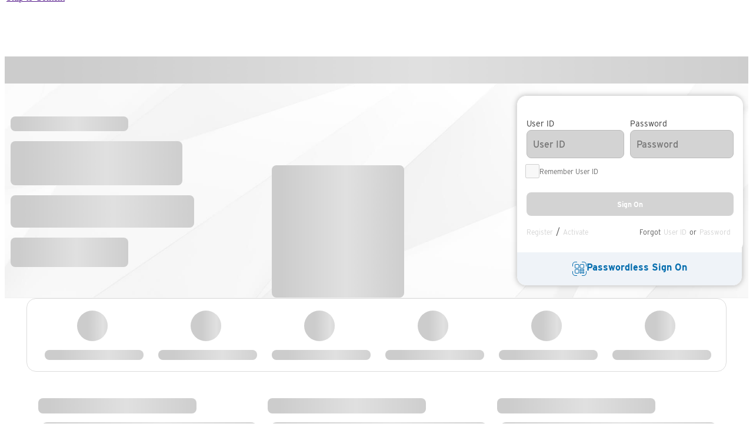

--- FILE ---
content_type: text/plain; charset=utf-8
request_url: https://api.rlcdn.com/api/identity?pid=1&rt=idl
body_size: -129
content:
{"idl":"Xc6023_t6dlYCyQbWHjcyvDhcPHtZm0T_qAgDcfMm-9ni8gyE"}

--- FILE ---
content_type: application/javascript
request_url: https://www.citi.com/RPW4nwCDQ/I195Fdpo/w/EJiNDhD11zYwwp7GVa/TVIrUAROBg/SA0KGWtT/AhYB
body_size: 127349
content:
(function(){if(typeof Array.prototype.entries!=='function'){Object.defineProperty(Array.prototype,'entries',{value:function(){var index=0;const array=this;return {next:function(){if(index<array.length){return {value:[index,array[index++]],done:false};}else{return {done:true};}},[Symbol.iterator]:function(){return this;}};},writable:true,configurable:true});}}());(function(){CF();GwI();TmI();var ET=function(){bJ=["\x6c\x65\x6e\x67\x74\x68","\x41\x72\x72\x61\x79","\x63\x6f\x6e\x73\x74\x72\x75\x63\x74\x6f\x72","\x6e\x75\x6d\x62\x65\x72"];};var Yv=function(){return ["!$FZ","nX","K","\x3fA","-)],h\x00*","F","bG\f ,JU\b","3];M-\"/i\bW[6\"","M1E\x40&$EV","5\x3fNA","\\,S\n",">\r\\,O+W\\","\x07y\n\b#/MPo)-],C","Fe9_\f>^D\'ysY\r<g","s|5Z7tQ&\x3f;%LFAz\x3f{tP[UH]\x3f_s\'l8+*","K6RpI9","++Zv+Y+$","\fD3\'8\x07F1I",")*<JZ&B:\"I1I(9/MM","X","N:8\nG","\n/i#c=2m}+;o!%d","/</A7T/\b=9JV\n","8\x07^","M<","(A","<","7\\0!/Qj\x07U1","+8KP;","=F[\x00D\x006\x3f\vJ4O\r,\"BW\f","^4S!*$DM\f","U>%","Y\r","b\nIk>8\v^xE\t*D","\x3f\tA\x00","<#D;R*\b#/MPt+-","K","\fD[>\'\vL","P\\","\b\bR3\x3f","k)KK\vU)>\x3fF\vE\v\x3f>jW","A","5\x3fN","<8\v^J\x00*$W","F=\x40*.","\fD7o,v.\'Px\x00","^","k\b\\&3-MpRDo\r(\x00F#\fF;RT(!+AU\r&3996Q^}gAP\x40","R,\"FJ","7\f;#U\\D*\\:\"","+_3)F","PQU>I\tS\v*8","W\\","\b9/MM","S",",+OU4Q+#","_&Z\b","`\v[b","\n\\(%Be","b\v.\x3fOMD+B(\x3f\x07ZPC*8","9>E","\vF=^\t\v\b","\x00T","\x00U","w/>^&<FK;^--X<","\t\x3fQg^\x00aR_\x40i",">9G7K\t*>F",",<3MZ-U>8\rZ","~","39A+","gV\x07]18","9T","\f<>","\t","%:>A=q$/Q","\t\"GP","O\n#.","E!/\x40M\r^","\t*<JZ$U0>","\x3fC\r9*&FTB)L*`\x3fWVC","(",";\x00uj\r0_ *;\\89ly}C7#]\x07$iOO%&o> zFb","I\x00 \x3fP\\\tF","<>ZU","+U\r","R,\"\x40X\n\nU","G=\'\v\\\"\fe)\b*8`V\n\x07U+%\rF","s+!","&\"\x40+O\n>\x3f/FZ\f!Q7","\x3f\b[/*",")$","D0\"","\t .VZ","1v;%sQ\v_>\x3f","r9*\x07Z",",EU","\n_/#M",".9ZW\x07 D--G","=^\t=>P","=\x3fMM\rU","_+)<R","jW\b\\;l\\=K\to>L\x00\fC-9\\*CY $P\fB= \x07\b6U\r\f!)Fn ^V0>MxRM-/P\fB= \x07P6I\x40.8QXI_5)\\xK\f;jKX\f1Q:IC&>FK_dK\b=R+d","z\v",">\x07^*U","y&*(GK\rU\x00\x3fZ(R&\v:$\x40"," !J\\",".8D","","\"9UP\x00R3%Q0G\n*","\vN$=BOIv>\x3f\n","\fR[5\x3fG","><",",+OZ\"^)Z;U","1R","\rX\n","Y1)`1A","w","=/BR",",+WZ\f%_","$LTU","v\f[\r","8Q56R\v*9","P=B,8\x07L","56R","6M","\b;FO\r\nU2>8","\\4"];};var MS=function(){return OS.apply(this,[k4,arguments]);};var Ev=function(ZZ,AT){return ZZ>>>AT|ZZ<<32-AT;};var qY,m9,AF,U,Is,h9,JV,ls,UF,c7,tG;var sZ=function(){return kk.apply(this,[nY,arguments]);};var jJ=function(){return TO.apply(this,[Dp,arguments]);};var DG,OK,TF,kF,Ls,pQ,DS,Lc,qQ,r2,YJ,pW,p2,Fk,k2,wk,RW,ZR,BB,Gg,P6,g2,cT,jK,RI,Kv,KG,cA,AZ,F8,WR,XV,Us,Gl,Ts,Dp,S,GI,xs,dB,Mk,c6,F2,zT,zF,Dh,Xs,z6,G7,lJ,M7,N,d7,xY,Ak,Up,MF,QG,bk,fx,bN,p6,GQ,YA,xA,hG,ZV,v8,UK,fK,Zc,UB,dG,vv,GB,sK,Ic,lB,TS,VV,V2,Q4,nc,SV,sV,SQ,ds,CV,Sp,Z2,TJ,t3,GF,Kb,tp,Tk,O4,ZG,zK,Hg,vG,hT,Np,A2,R0,tV,hY,V4,K3,f0,H8,bB,sN,T3,lT,QY,Z3,T0,j6,gl,Sc,gY,gk,AI,QO,p8,jZ,kI,Ig,qG,NO,qR,zA,C8,Kg,Sx,PO,z0,B3,L,Qk,YZ,Tx,zp,tk,Mb,BQ,Dg,Hv,wR,FJ,pI,JR,wG,PZ,Gk,kJ,bW,N2,Qh,US,mS,ll,Cs,GK,z9,m4,Ov,mY,zb,xB,Y3,L6,N0,v0,jQ,Th,WJ,BS,Tl,fS,M6,L3,x8,g9,dR,Lp,M8,OJ,dY,Ih,T9,ws,NJ,wN,lS,S9,LF,GS,hx,tQ,xc,ON,G4,Fv,cN,hB,zx,xk,J,vc,lQ,Ex,pp,EZ,BF,zW,qW,MK,qJ,Qc,sx,xF,tR,rW,Jh,YF,IS,Sg,b6,NK,RV,R4,PB,FS,b0,Jg,G9,Gh,zB,xT,Eb,SA,p4,dA,E6,HI,mx,AO,Dx,kS,B,fF,YV,Bx,q6,hV,Jp,QA,V9,k4,gF,BA,wJ,U2,PF,R8,b8,Hk,qZ,DB,H7,mB,Xv,LV,vQ,rK,X9,hh,bA,cx,qB,wY,wO,Nb,HG,Vv,lx,P4,WB,bg,Xh,XA,cs,LT,mI,YY,Ob,vg,HF,dF,Bc,r9,AA,BR,D2,N7,UI,Og,D0,Pb,FN,q8,pS,TY,IA,Bp,ZI,fI,U9,W6,AG,Wg,sR,OQ,CQ,Mc,hQ,Jb,E7,IR,j4,NT,Bl,SK,C4,CZ,YN,hJ,XJ,OO,Nv,IY,k0,rk,VO,Q3,J9,wA,W0,YW,Kp,vB,gB,f8,r6,Ll,cK,F4,NF,Hs,hK,Dl,IO,X6,tB,fh,dg,Rb,gc,tO,cG,mb,hg,Wb,UQ,LA,GJ,QN,bR,Hx,El,HA,Cp,B8,DA,vZ,WZ,LG,X4,MA,cb,O,LW,WY,MZ,GV,cV,rx,c4,XY,pk,Ul,PA,s4,Nc,IN,FI,kN,pv,zk,kV,NY,nT,AK,Pk,k7,D8,Hb,Ng,Y0,VN,vK,zV,lK,xO,U4,QB,B7,SW,x9,S0,TT,q4,pZ,pK,sI,NV,bc,KF,Yl,FV,Cg,z2,zQ,jl,SS,DV,v3,U8,gb,LY,JQ,KN,t7,sh,Ib,tK,SO,vI,S8,Ml,w3,bI,xG,EB,s8,FB,Q8,lh,nB,Yb,Tp,L0,tS,NZ,fT,X2,WW,Dv,WO,M4,ZS,z7,kx,Y7,f6,Px,C3,Z,YS,j2,b4,Cl,rJ,sA,tA,VZ,Z6,gQ,Lh,gp,Wc,gv,nY,fk,f2,qI,c2,dW,RN,BV,lG,n7,Gp,vV,NG,tY,T,A7,dQ,Zl,Pv,TV,s3,M3,GR,fA,P7,E8,wg,Zx,b3,wS,w,bl,IV,xv,gI,D3,wW,J6,HY,II,T4,wF,xx,LZ,LK,QR,Jc,fB,YG,z8,PJ,P,qv,Zg,C9,W4,x4,Gb,Sv,t4,Ns,cF,DZ,vs,rs,ss,vY,JW,U3,ms,T7,ck,nZ,Kx,pF,fV,Xl,S2,q9,m3,SF,T8,qp,XW,YB,k6,bQ,Ab,n9,V7,nl,FF,D4,qK,k8,nG,Yp,XI,D6,Vh,WK,hl,Av,wb,G8,jv,EV,ZA,bG,PV,kW,wK,xN,SI,v7,SJ,AR,n0,Y8,CT,R3,Lg,h8,dZ,S4,JN,zv,sG,G0,jh,O3,tI,bh,hZ,O8,BY,D9,S6,ZW,Ap,UY,rG,fW,ml,TA,K7,jG,SG,Rs,KR,rZ,I6,rg,RA,HR,BK,gV,Qg,QT,KO,OY,EF,EQ,x0,rQ,W3,O7,pN,J4,nQ,hN,Wv,th,cB,TQ,dJ,Nl,W8,GA,gs,GZ,Mg,KQ,M9,bx,t0,cp,Tc,Kh,p3,JY,lc,zs,XS,HK,vl,Lb,MI,IW,vO,DI,lI,f4,fb,Kk,Xc,nJ,kl,Zb,hp,LB,l3,HO,gx,j0,Jk,qx,qF,Q6,TI,OI,wl,nV,rS,p9,SB,Iv,Vb,ZY,zG,QI,j7,xg,dO,wB,gJ,BZ,Wh,UG,X3,lA,rp,zY,MB,VG,Z9,Cx,tb,kh,sS,q0,U0,dI,w4,vx,UZ,F3,XQ,jb,pV,HS,WF,tF,L9,Ws,KB,c0,TG,Yh,s7,n3,Jv,sl,kZ,MY,cY,jV,mh,Fl,LQ,ZF,rV,k3,Q2,I2,pT,d0,Fb,AS,Rx,Q9,OB,kb,NB,zg,pb,nb,R9,NQ,jR,OZ,CI,GW,QK,lY,SN,zI,Zp,DQ,r7,JG,A6,Ss,ZQ,sJ,VQ,TZ,Os,n6,Jx,H6,Zv,N8,RO,Ac,jF,B2,UW,Eh,O9,L2,DT,d4,PK,jg,Sl,cc,EW,WA,r0,Z8,mZ,jY,C,cl,qs,ZJ,Hl,RK,l9,wc,gZ,rl,fR,vb,BW,J7,E4,Xg,CG,BI,PR,Lx,m7,bb,Gx,qb,jc,qh,Nx,C7,GO,pR,xI,mG,fg,Zs,xV,tx,l7,ZB,kQ,I4,GY,cJ,zZ,T2,pG,gh,VB,L7,K6,rF,XO,Nh,A8,GG,r3,JK,Cb,Vk,Fc,XT,K4,t6,Pp,jI,XB,jk,B9,GN,hA,Ms,db,kR,kY,cg,gW,rI,dV,wI,KI,lv,QW,jx,Qs,B6,IG,CY,gO,Ch,nI,nA,x7,J8,gK,H2,jA,Hp,dv,P2,M2,d8,OA,cv,XR,AV,Vl,zS,Cc,FQ,p0,YI,dS,P3,fY,dK,jB,P9,l8,j3;var sg=function(qT){if(qT===undefined||qT==null){return 0;}var HW=qT["replace"](/[\w\s]/gi,'');return HW["length"];};function CF(){DF=Object['\x63\x72\x65\x61\x74\x65'](Object['\x70\x72\x6f\x74\x6f\x74\x79\x70\x65']);if(typeof window!==[]+[][[]]){Ux=window;}else if(typeof global!==[]+[][[]]){Ux=global;}else{Ux=this;}}var Cv=function(NN,NR){return NN!==NR;};var NW=function(){if(Ux["Date"]["now"]&&typeof Ux["Date"]["now"]()==='number'){return Ux["Math"]["round"](Ux["Date"]["now"]()/1000);}else{return Ux["Math"]["round"](+new (Ux["Date"])()/1000);}};var FW=function(){return kk.apply(this,[nQ,arguments]);};var Xb=function(fO,Hc){return fO&Hc;};var tT=function(gR){if(gR===undefined||gR==null){return 0;}var ng=gR["toLowerCase"]()["replace"](/[^a-z]+/gi,'');return ng["length"];};function GwI(){m9=+ ! +[],h9=[+ ! +[]]+[+[]]-[],UF=+ ! +[]+! +[]+! +[]+! +[]+! +[],c7=+[],ls=! +[]+! +[]+! +[]+! +[],Is=[+ ! +[]]+[+[]]-+ ! +[]-+ ! +[],qY=+ ! +[]+! +[]+! +[],AF=[+ ! +[]]+[+[]]-+ ! +[],tG=+ ! +[]+! +[]+! +[]+! +[]+! +[]+! +[]+! +[],U=+ ! +[]+! +[]+! +[]+! +[]+! +[]+! +[],JV=! +[]+! +[];}var nR=function(){return TO.apply(this,[NQ,arguments]);};var V6=function(kO,AN){return kO[gS[VW]](AN);};var m0=function(){return TO.apply(this,[Hp,arguments]);};var Bb=function(){return ["\x6c\x65\x6e\x67\x74\x68","\x41\x72\x72\x61\x79","\x63\x6f\x6e\x73\x74\x72\x75\x63\x74\x6f\x72","\x6e\x75\x6d\x62\x65\x72"];};var kT=function Rk(XZ,sv){'use strict';var cW=Rk;switch(XZ){case XQ:{return this;}break;case B8:{var EO=sv[c7];return typeof EO;}break;case Y7:{var Yc=sv[c7];LS.push(gA);var Nk=Ux[CR()[AW(MJ)](YG,vW,DR)](Yc);var Ug=[];for(var BO in Nk)Ug[IJ()[qk(KJ)].apply(null,[EB,fv])](BO);Ug[lR()[CA(kg)](qQ,Tb,Oh,LJ)]();var qS;return qS=function Ah(){LS.push(Sh);for(;Ug[Dc()[T6(RS)](ZN,MB)];){var nO=Ug[IJ()[qk(kg)](Rs,UJ)]();if(rh(nO,Nk)){var YT;return Ah[FA()[Rg(RS)](cO,KZ,d6,QJ,M4)]=nO,Ah[FA()[Rg(hb)].call(null,BN,Ub,jW,Zh,bx)]=Hh(vR),LS.pop(),YT=Ah,YT;}}Ah[FA()[Rg(hb)].apply(null,[lb,Ub,jW,l6,bx])]=Hh(RS);var Eg;return LS.pop(),Eg=Ah,Eg;},LS.pop(),qS;}break;case B7:{var U6=sv[c7];var fl=sv[m9];var Rh=sv[JV];LS.push(wT);try{var Uv=LS.length;var GT=Hh({});var X0;return X0=rO(T2,[Ck()[TR(UJ)].apply(null,[dc,hb,gT]),ql()[bS(g0)].apply(null,[vS,Pc]),lR()[CA(lb)](Fg,Hh(Hh(RS)),VA,JS),U6.call(fl,Rh)]),LS.pop(),X0;}catch(qO){LS.splice(Mh(Uv,vR),Infinity,wT);var Lk;return Lk=rO(T2,[Ck()[TR(UJ)].call(null,dc,QJ,gT),wZ(typeof x6()[nk(xl)],'undefined')?x6()[nk(Ub)](jS,NA,JZ,cZ,VW,Ik):x6()[nk(mO)].call(null,M0,KZ,pg,ZN,vS,zJ),wZ(typeof lR()[CA(g0)],'undefined')?lR()[CA(xl)](vN,Ub,DJ,Fh):lR()[CA(lb)](Fg,tv,Qv,JS),qO]),LS.pop(),Lk;}LS.pop();}break;case tG:{var pO=sv[c7];var FR=sv[m9];var pA=sv[JV];return pO[FR]=pA;}break;case G7:{var dl=sv[c7];return typeof dl;}break;case nQ:{LS.push(mv);this[FA()[Rg(hb)](ph,Ub,jW,WS,dh)]=Hh(WN[VW]);var A0=this[lR()[CA(QJ)].apply(null,[R6,vk,bT,F0])][RS][Cv(typeof Dc()[T6(QJ)],'undefined')?Dc()[T6(QJ)](zR,wK):Dc()[T6(vR)](xb,sW)];if(wZ(x6()[nk(mO)].call(null,Xk,KZ,nh,sT,WS,zJ),A0[Ck()[TR(UJ)](KQ,zc,gT)]))throw A0[lR()[CA(lb)](D8,Hh(RS),WS,JS)];var Gv;return Gv=this[Ck()[TR(cZ)](jF,nS,lb)],LS.pop(),Gv;}break;case n3:{return this;}break;case Is:{var Ph=sv[c7];LS.push(Tg);var AJ;return AJ=Ph&&qc(ql()[bS(Qb)](MR,GQ),typeof Ux[Dc()[T6(ST)].call(null,vT,UG)])&&wZ(Ph[IJ()[qk(fN)].apply(null,[Ex,SZ])],Ux[wZ(typeof Dc()[T6(vR)],PW([],[][[]]))?Dc()[T6(vR)].apply(null,[lZ,MT]):Dc()[T6(ST)](vT,UG)])&&Cv(Ph,Ux[Dc()[T6(ST)].call(null,vT,UG)][Dc()[T6(mO)](cO,Dx)])?FA()[Rg(ST)](jO,mO,EJ,fN,dk):typeof Ph,LS.pop(),AJ;}break;case AF:{var G6=sv[c7];var mR;LS.push(sO);return mR=rO(T2,[Cv(typeof x6()[nk(Ub)],PW([],[][[]]))?x6()[nk(fN)](Ag,KJ,Lv,QJ,g0,CJ):x6()[nk(Ub)].call(null,IT,lk,cO,Rc,xS,Kc),G6]),LS.pop(),mR;}break;case cx:{return this;}break;case HK:{var VJ=sv[c7];LS.push(pg);var Bk;return Bk=VJ&&qc(ql()[bS(Qb)](MR,mT),typeof Ux[Dc()[T6(ST)](vT,UT)])&&wZ(VJ[IJ()[qk(fN)](VT,SZ)],Ux[wZ(typeof Dc()[T6(fN)],'undefined')?Dc()[T6(vR)].apply(null,[Bg,Ec]):Dc()[T6(ST)].apply(null,[vT,UT])])&&Cv(VJ,Ux[Dc()[T6(ST)].apply(null,[vT,UT])][Dc()[T6(mO)](cO,hQ)])?FA()[Rg(ST)].call(null,Hh(Hh([])),mO,EJ,Lv,Ol):typeof VJ,LS.pop(),Bk;}break;case HY:{var Sb=sv[c7];var YO=sv[m9];var bZ=sv[JV];LS.push(TN);Sb[YO]=bZ[FA()[Rg(RS)].apply(null,[qg,KZ,d6,vR,Al])];LS.pop();}break;case zF:{LS.push(FO);var jT;return jT=CR()[AW(g0)](Q3,tv,hb),LS.pop(),jT;}break;}};var MW=function(){return kk.apply(this,[U,arguments]);};var DW=function(N6){var RJ=N6[0]-N6[1];var Vg=N6[2]-N6[3];var rR=N6[4]-N6[5];var F6=Ux["Math"]["sqrt"](RJ*RJ+Vg*Vg+rR*rR);return Ux["Math"]["floor"](F6);};var mW=function(Mv){var pJ=['text','search','url','email','tel','number'];Mv=Mv["toLowerCase"]();if(pJ["indexOf"](Mv)!==-1)return 0;else if(Mv==='password')return 1;else return 2;};var UA=function(mJ,Wl){return mJ instanceof Wl;};var ER=function(YR){var Kl='';for(var CO=0;CO<YR["length"];CO++){Kl+=YR[CO]["toString"](16)["length"]===2?YR[CO]["toString"](16):"0"["concat"](YR[CO]["toString"](16));}return Kl;};var PT=function(BT){if(BT===undefined||BT==null){return 0;}var w0=BT["toLowerCase"]()["replace"](/[^0-9]+/gi,'');return w0["length"];};var tW=function(HZ,FZ){return HZ*FZ;};var rv=function(){return TO.apply(this,[ZB,arguments]);};var Uh=function(){return ["\x6c\x65\x6e\x67\x74\x68","\x41\x72\x72\x61\x79","\x63\x6f\x6e\x73\x74\x72\x75\x63\x74\x6f\x72","\x6e\x75\x6d\x62\x65\x72"];};var EA=function(JA,xZ){return JA<xZ;};var SR=function C6(VR,Db){'use strict';var Wk=C6;switch(VR){case Dp:{var PS=Db[c7];LS.push(NS);var v6=ql()[bS(KJ)].apply(null,[m6,O6]);var JT=ql()[bS(KJ)](m6,O6);var Ek=fZ()[ES(Qb)](hR,QJ,Ub,KZ);var vh=[];try{var E0=LS.length;var cR=Hh({});try{v6=PS[ql()[bS(Ql)](bO,A8)];}catch(KW){LS.splice(Mh(E0,vR),Infinity,NS);if(KW[Ck()[TR(Dk)](sI,HT,sb)][hW()[tg(Sk)].call(null,fN,fJ,DO,kg,Qv,KT)](Ek)){v6=C0()[cS(zl)].apply(null,[vT,zl,hR,vR]);}}var I0=Ux[lR()[CA(MJ)].apply(null,[Tv,Dk,Hh(RS),vR])][wZ(typeof IJ()[qk(vS)],'undefined')?IJ()[qk(vW)](xR,ZO):IJ()[qk(Oh)](BJ,bT)](tW(Ux[lR()[CA(MJ)](Tv,ST,SZ,vR)][CR()[AW(xW)].apply(null,[XN,wv,Sk])](),hv))[wZ(typeof Ck()[TR(hb)],PW([],[][[]]))?Ck()[TR(WS)].call(null,UR,Hh(Hh({})),WT):Ck()[TR(bO)](sI,l6,hb)]();PS[ql()[bS(Ql)].call(null,bO,A8)]=I0;JT=Cv(PS[ql()[bS(Ql)](bO,A8)],I0);vh=[rO(T2,[ql()[bS(ST)](BN,vJ),v6]),rO(T2,[wZ(typeof lR()[CA(KZ)],PW([],[][[]]))?lR()[CA(xl)](RR,Hh([]),vW,JO):lR()[CA(KJ)].call(null,CW,qg,ZN,ZN),Xb(JT,vR)[wZ(typeof Ck()[TR(hS)],'undefined')?Ck()[TR(WS)].call(null,OR,lN,Jl):Ck()[TR(bO)].call(null,sI,vW,hb)]()])];var rb;return LS.pop(),rb=vh,rb;}catch(Yg){LS.splice(Mh(E0,vR),Infinity,NS);vh=[rO(T2,[ql()[bS(ST)](BN,vJ),v6]),rO(T2,[lR()[CA(KJ)].apply(null,[CW,Hh(Hh(vR)),Qv,ZN]),JT])];}var hk;return LS.pop(),hk=vh,hk;}break;case c7:{var H0=Db[c7];LS.push(P0);var Bv=Cv(typeof Dc()[T6(vR)],PW([],[][[]]))?Dc()[T6(DO)](lO,WT):Dc()[T6(vR)](bv,lg);var vA=Dc()[T6(DO)].call(null,lO,WT);var TW=new (Ux[Ck()[TR(g0)](dQ,vk,ZN)])(new (Ux[Ck()[TR(g0)].apply(null,[dQ,fv,ZN])])(IJ()[qk(Rc)].apply(null,[NB,lN])));try{var dT=LS.length;var xh=Hh(m9);if(Hh(Hh(Ux[Cv(typeof Ck()[TR(Qb)],'undefined')?Ck()[TR(KJ)](Zx,bO,fv):Ck()[TR(WS)].apply(null,[Rv,hS,jS])][CR()[AW(MJ)].call(null,lY,vW,Hh(RS))]))&&Hh(Hh(Ux[Cv(typeof Ck()[TR(QJ)],PW([],[][[]]))?Ck()[TR(KJ)](Zx,vS,fv):Ck()[TR(WS)](rT,vW,kg)][CR()[AW(MJ)](lY,vW,Hh(Hh([])))][Dc()[T6(Lv)](VA,C)]))){var l0=Ux[CR()[AW(MJ)](lY,vW,Hh(vR))][Dc()[T6(Lv)](VA,C)](Ux[x6()[nk(Sk)](Np,zl,SZ,WS,VS,HN)][Cv(typeof Dc()[T6(g0)],PW([],[][[]]))?Dc()[T6(mO)](cO,t7):Dc()[T6(vR)](hO,nW)],Cv(typeof FA()[Rg(Zh)],PW(ql()[bS(KJ)](m6,Px),[][[]]))?FA()[Rg(CS)].call(null,nv,vW,V0,VS,rQ):FA()[Rg(KJ)](Hh(Hh(RS)),Zk,Pg,Vc,JJ));if(l0){Bv=TW[lR()[CA(vS)](N2,Dk,cZ,DO)](l0[ql()[bS(ST)].apply(null,[BN,z7])][Ck()[TR(bO)].call(null,vx,Hh(Hh(RS)),hb)]());}}vA=Cv(Ux[Ck()[TR(KJ)](Zx,Ok,fv)],H0);}catch(RZ){LS.splice(Mh(dT,vR),Infinity,P0);Bv=Dc()[T6(Uk)](xl,BV);vA=Dc()[T6(Uk)].call(null,xl,BV);}var zh=PW(Bv,kv(vA,vR))[Cv(typeof Ck()[TR(jO)],PW('',[][[]]))?Ck()[TR(bO)](vx,Y6,hb):Ck()[TR(WS)].call(null,Yk,Hh(Hh([])),Pl)]();var Gc;return LS.pop(),Gc=zh,Gc;}break;case dB:{LS.push(sb);var pl=Ux[CR()[AW(MJ)](t3,vW,ph)][hW()[tg(B0)](VS,g6,O0,Y6,KJ,Rc)]?Ux[CR()[AW(MJ)](t3,vW,tl)][x6()[nk(ST)](OT,Ub,tv,RT,jO,VW)](Ux[CR()[AW(MJ)](t3,vW,sT)][hW()[tg(B0)].apply(null,[VS,g6,O0,bT,Hh(Hh(vR)),jO])](Ux[wZ(typeof CR()[AW(Uk)],PW([],[][[]]))?CR()[AW(KZ)](Rl,Bh,Hh({})):CR()[AW(Vc)](Q0,m6,Hh([]))]))[Ck()[TR(B0)](kA,Sk,DO)](IJ()[qk(xS)](gg,LJ)):wZ(typeof ql()[bS(DO)],'undefined')?ql()[bS(Ub)].call(null,tJ,wh):ql()[bS(KJ)].call(null,m6,mk);var hc;return LS.pop(),hc=pl,hc;}break;case UY:{LS.push(IZ);var Z0=Dc()[T6(DO)].apply(null,[lO,UR]);try{var QS=LS.length;var J0=Hh({});if(Ux[CR()[AW(Vc)].call(null,rF,m6,Hh([]))]&&Ux[CR()[AW(Vc)](rF,m6,DO)][lR()[CA(lN)].apply(null,[zO,Hh(Hh(RS)),ZT,Rc])]&&Ux[CR()[AW(Vc)](rF,m6,K0)][lR()[CA(lN)](zO,ZT,sT,Rc)][wZ(typeof FA()[Rg(MJ)],PW(Cv(typeof ql()[bS(RS)],PW('',[][[]]))?ql()[bS(KJ)](m6,qA):ql()[bS(Ub)](UO,mA),[][[]]))?FA()[Rg(KJ)](jp,rA,FT,qg,KS):FA()[Rg(tv)].call(null,xl,VW,sb,hb,LR)]){var tZ=Ux[Cv(typeof CR()[AW(Ql)],PW('',[][[]]))?CR()[AW(Vc)].apply(null,[rF,m6,zl]):CR()[AW(KZ)](xJ,KA,BN)][lR()[CA(lN)].apply(null,[zO,RT,nS,Rc])][wZ(typeof FA()[Rg(K0)],PW([],[][[]]))?FA()[Rg(KJ)].call(null,m6,Il,DR,Uc,MO):FA()[Rg(tv)](bO,VW,sb,Oc,LR)][Ck()[TR(bO)].call(null,mg,Hh(Hh(vR)),hb)]();var lW;return LS.pop(),lW=tZ,lW;}else{var QZ;return LS.pop(),QZ=Z0,QZ;}}catch(gN){LS.splice(Mh(QS,vR),Infinity,IZ);var LO;return LS.pop(),LO=Z0,LO;}LS.pop();}break;case TI:{LS.push(s6);var OW=Dc()[T6(DO)].apply(null,[lO,dp]);try{var w6=LS.length;var Ep=Hh(m9);if(Ux[CR()[AW(Vc)](Hs,m6,Hh([]))][Cv(typeof lR()[CA(MJ)],PW('',[][[]]))?lR()[CA(tl)](xf,bT,Y6,Qv):lR()[CA(xl)](fJ,rc,B0,HJ)]&&Ux[CR()[AW(Vc)](Hs,m6,Hh(Hh(RS)))][lR()[CA(tl)](xf,bT,RT,Qv)][RS]&&Ux[CR()[AW(Vc)](Hs,m6,Hh(Hh(vR)))][lR()[CA(tl)](xf,Hh(vR),Vc,Qv)][RS][RS]&&Ux[wZ(typeof CR()[AW(Uk)],'undefined')?CR()[AW(KZ)](rA,CN,vS):CR()[AW(Vc)](Hs,m6,Dd)][lR()[CA(tl)](xf,mO,Hh(RS),Qv)][RS][RS][ql()[bS(nh)](RS,lk)]){var vn=wZ(Ux[CR()[AW(Vc)](Hs,m6,Hh(Hh({})))][lR()[CA(tl)].call(null,xf,nh,tl,Qv)][RS][RS][ql()[bS(nh)](RS,lk)],Ux[CR()[AW(Vc)].call(null,Hs,m6,xW)][lR()[CA(tl)](xf,HT,qg,Qv)][RS]);var ZM=vn?lR()[CA(mO)](Kw,vW,Sk,l6):IJ()[qk(RS)](xV,DO);var WE;return LS.pop(),WE=ZM,WE;}else{var Dn;return LS.pop(),Dn=OW,Dn;}}catch(JH){LS.splice(Mh(w6,vR),Infinity,s6);var hH;return LS.pop(),hH=OW,hH;}LS.pop();}break;case r2:{LS.push(Oq);var cm=Dc()[T6(DO)](lO,Kn);if(Ux[CR()[AW(Vc)].apply(null,[O4,m6,Hh(Hh(vR))])]&&Ux[CR()[AW(Vc)].call(null,O4,m6,xS)][lR()[CA(tl)](Vm,vR,Hh(Hh([])),Qv)]&&Ux[wZ(typeof CR()[AW(cO)],PW('',[][[]]))?CR()[AW(KZ)](TH,gr,xW):CR()[AW(Vc)](O4,m6,Vc)][wZ(typeof lR()[CA(VA)],'undefined')?lR()[CA(xl)](mP,pg,jO,Yt):lR()[CA(tl)](Vm,cO,Zh,Qv)][hW()[tg(Tm)](KJ,UT,mO,HT,HT,xS)]){var qM=Ux[CR()[AW(Vc)].apply(null,[O4,m6,bT])][lR()[CA(tl)](Vm,SZ,Dk,Qv)][wZ(typeof hW()[tg(Sk)],PW([],[][[]]))?hW()[tg(MJ)](pq,Jr,qz,DR,Ql,ZN):hW()[tg(Tm)].apply(null,[KJ,UT,mO,vR,pr,BN])];try{var MP=LS.length;var A1=Hh(m9);var Qt=Ux[lR()[CA(MJ)](TM,qg,MJ,vR)][IJ()[qk(Oh)](Y5,bT)](tW(Ux[lR()[CA(MJ)].call(null,TM,Oh,Zh,vR)][CR()[AW(xW)](Tf,wv,Oh)](),hv))[Ck()[TR(bO)](dI,X5,hb)]();Ux[CR()[AW(Vc)](O4,m6,mO)][wZ(typeof lR()[CA(Uc)],'undefined')?lR()[CA(xl)].apply(null,[QM,Hh(Hh({})),zr,Al]):lR()[CA(tl)](Vm,Hh(Hh(vR)),At,Qv)][hW()[tg(Tm)].call(null,KJ,UT,mO,nh,Hh(RS),g0)]=Qt;var Yj=wZ(Ux[wZ(typeof CR()[AW(rc)],'undefined')?CR()[AW(KZ)](zf,It,Hh(Hh(RS))):CR()[AW(Vc)].apply(null,[O4,m6,ST])][lR()[CA(tl)].apply(null,[Vm,K0,Dd,Qv])][hW()[tg(Tm)].call(null,KJ,UT,mO,sT,Uc,zc)],Qt);var Nw=Yj?lR()[CA(mO)].apply(null,[Wq,hS,Tm,l6]):wZ(typeof IJ()[qk(JZ)],'undefined')?IJ()[qk(vW)].apply(null,[mr,dP]):IJ()[qk(RS)].call(null,J8,DO);Ux[CR()[AW(Vc)](O4,m6,Zw)][lR()[CA(tl)].apply(null,[Vm,wz,Hh(Hh([])),Qv])][hW()[tg(Tm)](KJ,UT,mO,Eq,tl,vR)]=qM;var Nd;return LS.pop(),Nd=Nw,Nd;}catch(Xm){LS.splice(Mh(MP,vR),Infinity,Oq);if(Cv(Ux[CR()[AW(Vc)](O4,m6,Hh(Hh([])))][lR()[CA(tl)](Vm,rc,fN,Qv)][hW()[tg(Tm)](KJ,UT,mO,ZN,Lv,Eq)],qM)){Ux[wZ(typeof CR()[AW(gT)],'undefined')?CR()[AW(KZ)].apply(null,[WL,Ar,Hh(Hh([]))]):CR()[AW(Vc)](O4,m6,Sk)][lR()[CA(tl)](Vm,Hh(vR),Af,Qv)][wZ(typeof hW()[tg(RS)],PW(ql()[bS(KJ)](m6,EH),[][[]]))?hW()[tg(MJ)](OL,kr,xH,ST,I5,QJ):hW()[tg(Tm)].call(null,KJ,UT,mO,Oh,bO,Tm)]=qM;}var gD;return LS.pop(),gD=cm,gD;}}else{var In;return LS.pop(),In=cm,In;}LS.pop();}break;case RV:{LS.push(sj);var Un=Dc()[T6(DO)].apply(null,[lO,zE]);try{var Xz=LS.length;var mH=Hh(Hh(c7));if(Ux[CR()[AW(Vc)](Ap,m6,lb)][lR()[CA(tl)](PD,Hh(Hh([])),KJ,Qv)]&&Ux[wZ(typeof CR()[AW(Zw)],PW('',[][[]]))?CR()[AW(KZ)].call(null,sz,Pn,Hh(vR)):CR()[AW(Vc)](Ap,m6,Oc)][lR()[CA(tl)](PD,Hh(RS),SZ,Qv)][WN[VW]]){var j5=wZ(Ux[CR()[AW(Vc)](Ap,m6,Hh(vR))][lR()[CA(tl)](PD,Tb,gT,Qv)][CR()[AW(lN)](tF,UJ,ZN)](WN[lb]),Ux[CR()[AW(Vc)](Ap,m6,X5)][lR()[CA(tl)](PD,CS,nv,Qv)][RS]);var DN=j5?lR()[CA(mO)](XM,VA,ZN,l6):IJ()[qk(RS)](cs,DO);var pt;return LS.pop(),pt=DN,pt;}else{var sd;return LS.pop(),sd=Un,sd;}}catch(Bw){LS.splice(Mh(Xz,vR),Infinity,sj);var vm;return LS.pop(),vm=Un,vm;}LS.pop();}break;case zF:{LS.push(Mz);try{var zL=LS.length;var jP=Hh(Hh(c7));var ND=RS;var kw=Ux[CR()[AW(MJ)](N,vW,Rc)][Dc()[T6(Lv)](VA,cG)](Ux[ql()[bS(DR)].apply(null,[SZ,tJ])][Dc()[T6(mO)].apply(null,[cO,P4])],wZ(typeof FA()[Rg(Qb)],PW(ql()[bS(KJ)](m6,Fn),[][[]]))?FA()[Rg(KJ)].call(null,jO,jp,zE,Mw,hR):FA()[Rg(O1)](Hh(Hh({})),Ub,MD,Uc,Sq));if(kw){ND++;Hh(Hh(kw[ql()[bS(ST)](BN,ff)]))&&Z1(kw[wZ(typeof ql()[bS(bO)],PW([],[][[]]))?ql()[bS(Ub)](dH,Pz):ql()[bS(ST)].apply(null,[BN,ff])][Ck()[TR(bO)](t3,KZ,hb)]()[r5()[GD(ST)].apply(null,[KJ,Qb,SH,MJ,E5])](lR()[CA(zc)](zp,qg,fv,bO)),TD(WN[vW]))&&ND++;}var YL=ND[Ck()[TR(bO)](t3,Mw,hb)]();var Qr;return LS.pop(),Qr=YL,Qr;}catch(bm){LS.splice(Mh(zL,vR),Infinity,Mz);var BH;return BH=Dc()[T6(DO)](lO,OT),LS.pop(),BH;}LS.pop();}break;case UK:{LS.push(fE);if(Ux[Ck()[TR(KJ)].call(null,Gx,RT,fv)][Cv(typeof x6()[nk(zl)],PW([],[][[]]))?x6()[nk(Sk)](w1,zl,O1,pr,KT,HN):x6()[nk(Ub)].apply(null,[Ez,qD,xW,xM,xP,CS])]){if(Ux[CR()[AW(MJ)](L2,vW,CS)][wZ(typeof Dc()[T6(JZ)],PW([],[][[]]))?Dc()[T6(vR)].call(null,Tn,Zt):Dc()[T6(Lv)](VA,BB)](Ux[Ck()[TR(KJ)].call(null,Gx,zc,fv)][x6()[nk(Sk)](w1,zl,g0,VS,QJ,HN)][Dc()[T6(mO)](cO,tx)],Ck()[TR(gT)](VV,SZ,Ub))){var pn;return pn=lR()[CA(mO)](F3,Uk,Sk,l6),LS.pop(),pn;}var dM;return dM=Dc()[T6(Uk)](xl,lL),LS.pop(),dM;}var wt;return wt=Dc()[T6(DO)](lO,kj),LS.pop(),wt;}break;case bG:{LS.push(Nz);var l1;return l1=Hh(rh(Dc()[T6(mO)].call(null,cO,LF),Ux[wZ(typeof Ck()[TR(Ok)],PW('',[][[]]))?Ck()[TR(WS)](kA,XH,Yt):Ck()[TR(KJ)](GH,Uc,fv)][CR()[AW(cO)].apply(null,[QE,xP,nh])][lR()[CA(BN)](rs,Hh({}),KT,fv)][Dc()[T6(lN)].apply(null,[BN,lk])])||rh(Dc()[T6(mO)](cO,LF),Ux[Ck()[TR(KJ)].call(null,GH,DO,fv)][CR()[AW(cO)].call(null,QE,xP,Hh(Hh([])))][lR()[CA(BN)](rs,VA,Hh(Hh(RS)),fv)][lR()[CA(Rc)](zx,zc,ST,RS)])),LS.pop(),l1;}break;case m9:{LS.push(bT);try{var OM=LS.length;var pw=Hh(Hh(c7));var Nm=new (Ux[Ck()[TR(KJ)].apply(null,[UP,Hh(Hh({})),fv])][wZ(typeof CR()[AW(KJ)],PW([],[][[]]))?CR()[AW(KZ)].call(null,b5,fr,fN):CR()[AW(cO)].call(null,CJ,xP,Hh(Hh({})))][lR()[CA(BN)].call(null,Nq,Hh([]),vW,fv)][Dc()[T6(lN)].apply(null,[BN,H5])])();var Ln=new (Ux[Ck()[TR(KJ)].apply(null,[UP,cO,fv])][wZ(typeof CR()[AW(Ub)],PW('',[][[]]))?CR()[AW(KZ)].call(null,Tg,An,SZ):CR()[AW(cO)](CJ,xP,Rc)][wZ(typeof lR()[CA(lN)],'undefined')?lR()[CA(xl)].apply(null,[DO,Qv,xM,RL]):lR()[CA(BN)](Nq,pr,lb,fv)][lR()[CA(Rc)](Y3,Qb,MJ,RS)])();var Df;return LS.pop(),Df=Hh([]),Df;}catch(sw){LS.splice(Mh(OM,vR),Infinity,bT);var BL;return BL=wZ(sw[IJ()[qk(fN)](bM,SZ)][wZ(typeof CR()[AW(DR)],PW('',[][[]]))?CR()[AW(KZ)].apply(null,[FP,KS,xS]):CR()[AW(Dk)](bq,nS,Zh)],Ck()[TR(pg)](wD,Hh([]),Lz)),LS.pop(),BL;}LS.pop();}break;case T3:{LS.push(KM);if(Hh(Ux[Ck()[TR(KJ)].apply(null,[rE,Hh({}),fv])][C0()[cS(K0)](Zh,At,fr,Sk)])){var jH=wZ(typeof Ux[Ck()[TR(KJ)](rE,bT,fv)][CR()[AW(zc)].call(null,jf,Lz,Zh)],Cv(typeof lR()[CA(VA)],'undefined')?lR()[CA(pg)](x4,Ok,tv,Vc):lR()[CA(xl)].apply(null,[X5,RH,Hh(Hh(RS)),lH]))?lR()[CA(mO)].call(null,UN,Hh(Hh({})),Hh({}),l6):Dc()[T6(Uk)].apply(null,[xl,F1]);var gm;return LS.pop(),gm=jH,gm;}var gw;return gw=Cv(typeof Dc()[T6(Oh)],PW([],[][[]]))?Dc()[T6(DO)].call(null,lO,dH):Dc()[T6(vR)].apply(null,[Fm,EJ]),LS.pop(),gw;}break;case n3:{LS.push(vH);var kt=fZ()[ES(WS)].apply(null,[t3,vR,jO,AD]);var I1=Hh(m9);try{var P1=LS.length;var rw=Hh({});var Kq=RS;try{var kd=Ux[CR()[AW(BN)].call(null,zs,Ub,Zh)][Dc()[T6(mO)](cO,J4)][Ck()[TR(bO)](rI,DR,hb)];Ux[CR()[AW(MJ)](XI,vW,bO)][Dc()[T6(pg)].call(null,Dk,wI)](kd)[Ck()[TR(bO)].call(null,rI,CS,hb)]();}catch(Yd){LS.splice(Mh(P1,vR),Infinity,vH);if(Yd[wZ(typeof ql()[bS(xW)],'undefined')?ql()[bS(Ub)](Wd,FO):ql()[bS(ph)].apply(null,[tl,fF])]&&wZ(typeof Yd[ql()[bS(ph)](tl,fF)],Cv(typeof CR()[AW(ST)],PW([],[][[]]))?CR()[AW(ST)](P3,jO,bT):CR()[AW(KZ)](d6,Bn,Uk))){Yd[wZ(typeof ql()[bS(gT)],PW('',[][[]]))?ql()[bS(Ub)](VM,Rr):ql()[bS(ph)].call(null,tl,fF)][Dc()[T6(Sk)](Ql,tV)](Cv(typeof Ck()[TR(DO)],'undefined')?Ck()[TR(zc)](cB,Hh(vR),ZT):Ck()[TR(WS)](Tf,jp,XL))[Ck()[TR(CS)](SG,Hh([]),nv)](function(tr){LS.push(Fz);if(tr[wZ(typeof hW()[tg(pg)],PW([],[][[]]))?hW()[tg(MJ)].apply(null,[g6,O5,Kn,xS,vR,qg]):hW()[tg(Sk)](fN,n1,DO,zc,ZT,zc)](fZ()[ES(zl)].apply(null,[Rj,B0,xP,Tw]))){I1=Hh(c7);}if(tr[hW()[tg(Sk)].call(null,fN,n1,DO,VS,cO,Zh)](ql()[bS(hD)].call(null,Rc,QI))){Kq++;}LS.pop();});}}kt=wZ(Kq,Ub)||I1?lR()[CA(mO)](NG,Zh,KZ,l6):IJ()[qk(RS)](B2,DO);}catch(R1){LS.splice(Mh(P1,vR),Infinity,vH);kt=ql()[bS(Sk)].call(null,DO,nV);}var PE;return LS.pop(),PE=kt,PE;}break;case R3:{LS.push(rn);var PM=Dc()[T6(DO)].apply(null,[lO,cP]);try{var bf=LS.length;var Bj=Hh(Hh(c7));PM=Cv(typeof Ux[FA()[Rg(QJ)](vM,ST,DJ,lb,wM)],wZ(typeof lR()[CA(m6)],'undefined')?lR()[CA(xl)].call(null,E5,JZ,JZ,DP):lR()[CA(pg)](lQ,xW,VA,Vc))?lR()[CA(mO)].call(null,cY,WS,JZ,l6):IJ()[qk(RS)].apply(null,[P7,DO]);}catch(Dt){LS.splice(Mh(bf,vR),Infinity,rn);PM=ql()[bS(Sk)](DO,cF);}var L5;return LS.pop(),L5=PM,L5;}break;}};var OP=function(){return Ux["Math"]["floor"](Ux["Math"]["random"]()*100000+10000);};var Kz=function(){return OS.apply(this,[OK,arguments]);};var Ur=function Or(C1,V5){var wL=Or;while(C1!=Pp){switch(C1){case E7:{C1=PV;PH(l7,[]);PH(YV,[]);TO(JV,[VD()]);Tz=TO(n3,[]);TO(cx,[]);kk(nY,[VD()]);}break;case xB:{s5=function(){return Qw.apply(this,[U4,arguments]);};rP=function(){return OS.apply(this,[h8,arguments]);};Gt=function(c1,Xq,kP,Nt){return OS.apply(this,[h9,arguments]);};EN=function(){return OS.apply(this,[HF,arguments]);};TO(tQ,[]);C1+=U4;gS=QH();}break;case gY:{Rw=function(d1){return rO.apply(this,[dK,arguments]);}([function(k5,Uw){return rO.apply(this,[tG,arguments]);},function(Xj,xm,JD){'use strict';return Wr.apply(this,[n3,arguments]);}]);C1+=K3;}break;case GV:{LS.pop();C1-=D2;}break;case PV:{(function(kE,dw){return kk.apply(this,[m9,arguments]);}(['G','s3OsO7d3OVB666666','7VVAVB666666','GGGGGGG','A3d7G','JA','3','J','6','3OOO','36J7','JBsA','s','A','7','JJJ','JBGJ','J6','V'],Sk));WN=f5(FF,[['s6OVB666666','s','3','6','J3d','AO','7VVAVB666666','7VdOA','s3OsO7d3OVB666666','s3G377A','GAGG76dB666666','A3','O63s7dA','J','G','J63s','36sG','A766','s6O7','GJO3','J7AGs','A','dV','O6','36','J6','J666','JO3','s3OsO7d3O7','A666','J66J','sOOO','J6666','V66','OOO','OOOOOO','JB7d','JBsA','JJ','3333','Gd','O','JA','JBGJ','A766666','JBdA','3BJJ','d7','AAA'],Hh(Hh(RS))]);fQ=function ynKFcgKxNt(){pO();kp();function OQ(){return v3()+ll()+typeof Fl[V3()[IH(FA)].name];}q5();function Wt(pb,gp){var Qj=Wt;switch(pb){case C5:{var Ll=gp[EI];Wt(tX,[Ll]);}break;case St:{var LI=gp[EI];LI[LI[Y3](Xs)]=function(){this[db](nI.n,this[Qb]());};d5(X3,[LI]);}break;case xT:{var Qp=gp[EI];Qp[T9]=function(){var nX=zl(PI(this[NH](),f3),this[NH]());var YI=TI()[MX(SO)](SA,FQ);for(var S5=FA;sL(S5,nX);S5++){YI+=String.fromCharCode(this[NH]());}return YI;};Wt(jl,[Qp]);}break;case It:{var Fs=gp[EI];Fs[d]=function(sj,Os){return {get L(){return sj[Os];},set L(N5){sj[Os]=N5;}};};Wt(BL,[Fs]);}break;case D3:{var MI=gp[EI];MI[hH]=function(tQ){return {get L(){return tQ;},set L(X){tQ=X;}};};Wt(It,[MI]);}break;case BL:{var Op=gp[EI];Op[Zs]=function(){var mI=this[NH]();while(FX(mI,nI.u)){this[mI](this);mI=this[NH]();}};}break;case tX:{var JT=gp[EI];JT[JT[Y3](c9)]=function(){this[hI].push(sL(this[TQ](),this[TQ]()));};Wt(St,[JT]);}break;case SL:{var mX=gp[EI];mX[Qb]=function(){var w5=zl(zl(zl(PI(this[NH](),t),PI(this[NH](),Bl)),PI(this[NH](),f3)),this[NH]());return w5;};Wt(xT,[mX]);}break;case Ls:{var CX=gp[EI];var j3=gp[dl];CX[Y3]=function(Kj){return VQ(Uj(Kj,j3),jA);};Wt(C5,[CX]);}break;case jl:{var WO=gp[EI];WO[RT]=function(pp){return {get L(){return pp;},set L(Rj){pp=Rj;}};};Wt(D3,[WO]);}break;}}function XI(){this["QT"]=(this["QT"]&0xffff)*0x1b873593+(((this["QT"]>>>16)*0x1b873593&0xffff)<<16)&0xffffffff;this.V9=lt;}function PA(Zp,zp){return Zp<=zp;}function ll(){return wD(`${V3()[IH(FA)]}`,JA()+1);}function qX(){this["hb"]=(this["hb"]&0xffff)*0x85ebca6b+(((this["hb"]>>>16)*0x85ebca6b&0xffff)<<16)&0xffffffff;this.V9=HX;}var U5;function TI(){var zI=[]['\x65\x6e\x74\x72\x69\x65\x73']();TI=function(){return zI;};return zI;}function Y5(){var PQ=[]['\x6b\x65\x79\x73']();Y5=function(){return PQ;};return PQ;}function U9(FO,tA){return FO!==tA;}function EG(a){return a.length;}function WT(xQ,B5){return xQ in B5;}function fK(a,b){return a.charCodeAt(b);}function CI(){return Ms.apply(this,[cI,arguments]);}var k5;function FX(wA,vA){return wA!=vA;}function ZX(){return Wj()+EG("\x32\x31\x30\x62\x33\x63\x30")+3;}function Pt(mp,P9){var P5=Pt;switch(mp){case X3:{var Kt=P9[EI];Kt[Kt[Y3](rs)]=function(){this[hI].push(this[T9]());};VH(Ks,[Kt]);}break;case It:{var Hb=P9[EI];Hb[Hb[Y3](CH)]=function(){var O=this[NH]();var B3=this[NH]();var mL=this[Qb]();var gX=D.call(this[Gp]);var MH=this[Y9];this[hI].push(function(...NI){var fl=Hb[Y9];O?Hb[Y9]=MH:Hb[Y9]=Hb[hH](this);var AO=Pj(NI.length,B3);Hb[T]=Uj(AO,SO);while(sL(AO++,FA)){NI.push(undefined);}for(let gb of NI.reverse()){Hb[hI].push(Hb[hH](gb));}AH.call(Hb[Gp],gX);var Vb=Hb[qt][nI.n];Hb[db](nI.n,mL);Hb[hI].push(NI.length);Hb[Zs]();var wL=Hb[TQ]();while(m5(--AO,FA)){Hb[hI].pop();}Hb[db](nI.n,Vb);Hb[Y9]=fl;return wL;});};Pt(X3,[Hb]);}break;case s3:{var NA=P9[EI];NA[NA[Y3](S)]=function(){this[hI].push(qI(this[TQ](),this[TQ]()));};Pt(It,[NA]);}break;case Ft:{var pQ=P9[EI];pQ[pQ[Y3](cH)]=function(){this[hI].push(Pj(this[TQ](),this[TQ]()));};Pt(s3,[pQ]);}break;case EA:{var JX=P9[EI];JX[JX[Y3](IA)]=function(){this[WH](this[hI].pop(),this[TQ](),this[NH]());};Pt(Ft,[JX]);}break;case S9:{var q9=P9[EI];q9[q9[Y3](V)]=function(){this[hI].push(Lt(LL(SO),this[TQ]()));};Pt(EA,[q9]);}break;case Ks:{var Hs=P9[EI];Hs[Hs[Y3](hH)]=function(){this[hI].push(U9(this[TQ](),this[TQ]()));};Pt(S9,[Hs]);}break;case I5:{var bH=P9[EI];bH[bH[Y3](Ts)]=function(){var Wb=this[NH]();var wQ=this[TQ]();var Al=this[TQ]();var KA=this[d](Al,wQ);if(TT(Wb)){var bp=this;var I={get(Sl){bp[Y9]=Sl;return Al;}};this[Y9]=new Proxy(this[Y9],I);}this[hI].push(KA);};Pt(Ks,[bH]);}break;case lO:{var E3=P9[EI];E3[E3[Y3](Up)]=function(){this[hI].push(BX(this[TQ](),this[TQ]()));};Pt(I5,[E3]);}break;case gH:{var RL=P9[EI];RL[RL[Y3](s9)]=function(){this[hI].push(Lt(this[TQ](),this[TQ]()));};Pt(lO,[RL]);}break;}}function CL(){return d5.apply(this,[PO,arguments]);}function tp(n9,XA){var TL=tp;switch(n9){case X3:{var JO=XA[EI];var g9=Uj([],[]);var jt=Pj(JO.length,SO);if(l5(jt,FA)){do{g9+=JO[jt];jt--;}while(l5(jt,FA));}return g9;}break;case t3:{var Zl=XA[EI];mQ.st=tp(X3,[Zl]);while(sL(mQ.st.length,Xt))mQ.st+=mQ.st;}break;case QX:{pt=function(Cj){return tp.apply(this,[t3,arguments]);};mQ(LL(T5),q3);}break;case Ht:{var fA=XA[EI];var F9=XA[dl];var jX=mA[FA];var OL=Uj([],[]);var Ul=mA[F9];var G5=Pj(Ul.length,SO);while(l5(G5,FA)){var Lb=VQ(Uj(Uj(G5,fA),Q3()),jX.length);var VX=dL(Ul,G5);var hp=dL(jX,Lb);OL+=mH(xT,[zl(VA(bb(VX),hp),VA(bb(hp),VX))]);G5--;}return mH(MA,[OL]);}break;case rA:{var BO=XA[EI];var YH=XA[dl];var tO=N9[WI];var GH=Uj([],[]);var L=N9[YH];for(var ct=Pj(L.length,SO);l5(ct,FA);ct--){var GX=VQ(Uj(Uj(ct,BO),Q3()),tO.length);var FI=dL(L,ct);var lb=dL(tO,GX);GH+=mH(xT,[VA(zl(bb(FI),bb(lb)),zl(FI,lb))]);}return mH(ft,[GH]);}break;case gj:{var cj=XA[EI];var WQ=Uj([],[]);for(var E=Pj(cj.length,SO);l5(E,FA);E--){WQ+=cj[E];}return WQ;}break;case BT:{var OA=XA[EI];B9.mT=tp(gj,[OA]);while(sL(B9.mT.length,bI))B9.mT+=B9.mT;}break;case SL:{zT=function(gA){return tp.apply(this,[BT,arguments]);};B9(LL(KH),FQ,Tt,XO);}break;case YA:{var tH=XA[EI];var JL=XA[dl];var Jt=XA[A5];var Eb=XA[l];var DH=lH[WI];var K9=Uj([],[]);var F3=lH[JL];var UI=Pj(F3.length,SO);if(l5(UI,FA)){do{var ET=VQ(Uj(Uj(UI,tH),Q3()),DH.length);var O9=dL(F3,UI);var zL=dL(DH,ET);K9+=mH(xT,[VA(zl(bb(O9),bb(zL)),zl(O9,zL))]);UI--;}while(l5(UI,FA));}return hL(WX,[K9]);}break;case Nt:{var AA=XA[EI];var hT=Uj([],[]);var UL=Pj(AA.length,SO);while(l5(UL,FA)){hT+=AA[UL];UL--;}return hT;}break;}}function J5(Dl,Y){var tI=J5;switch(Dl){case lO:{var ws=Y[EI];Rl.dt=tp(Nt,[ws]);while(sL(Rl.dt.length,qL))Rl.dt+=Rl.dt;}break;case SL:{A9=function(KT){return J5.apply(this,[lO,arguments]);};Rl(LL(LX),SO);}break;case St:{var b=Y[EI];var mj=Uj([],[]);var dT=Pj(b.length,SO);if(l5(dT,FA)){do{mj+=b[dT];dT--;}while(l5(dT,FA));}return mj;}break;case Et:{var x3=Y[EI];rX.MQ=J5(St,[x3]);while(sL(rX.MQ.length,FH))rX.MQ+=rX.MQ;}break;case A5:{fj=function(v9){return J5.apply(this,[Et,arguments]);};hL.call(null,lO,[TT([]),IL,WI,LL(M3)]);}break;case HO:{var SX=Y[EI];var At=Y[dl];var Fj=Y[A5];var vX=Yj[FA];var xl=Uj([],[]);var lp=Yj[At];var Hp=Pj(lp.length,SO);while(l5(Hp,FA)){var EL=VQ(Uj(Uj(Hp,Fj),Q3()),vX.length);var DI=dL(lp,Hp);var PX=dL(vX,EL);xl+=mH(xT,[zl(VA(bb(DI),PX),VA(bb(PX),DI))]);Hp--;}return hL(dl,[xl]);}break;case s3:{var Bp=Y[EI];var Qs=Uj([],[]);var VO=Pj(Bp.length,SO);if(l5(VO,FA)){do{Qs+=Bp[VO];VO--;}while(l5(VO,FA));}return Qs;}break;case kI:{var AQ=Y[EI];U5.KO=J5(s3,[AQ]);while(sL(U5.KO.length,z5))U5.KO+=U5.KO;}break;case S9:{Vp=function(qb){return J5.apply(this,[kI,arguments]);};U5.call(null,TT(TT(FA)),Tt,LL(rQ));}break;case w9:{var Ej=Y[EI];A9(Ej[FA]);var QH=FA;while(sL(QH,Ej.length)){TI()[Ej[QH]]=function(){var qH=Ej[QH];return function(UT,wt){var w=Rl(UT,wt);TI()[qH]=function(){return w;};return w;};}();++QH;}}break;}}function kt(QO){this[hI]=Object.assign(this[hI],QO);}var SO,q3,Tt,FA,WI,FQ,RT,Nb,f3,dj,Ql,g5,Xt,T5,Zj,bI,bs,KH,XO,qL,LX,FH,IL,M3,bj,Ut,T,IQ,JQ,CO,Fp,jH,rT,z5,rQ,Ub,zA,b3,Rt,QI,WL,DO,nQ,mO,xH,Zs,LH,Gl,h,kH,qj,dp,SA,E5,XQ,Mt,RH,hI,Y9,d,Gp,Y3,Lp,Wl,T9,db,cA,TQ,gt,Hj,rs,CH,NH,Qb,hH,qt,S,cH,IA,WH,V,Ts,Up,s9,cX,pI,bO,t9,Jl,kX,gs,KQ,pX,FL,Gt,Aj,Wp,AX,F5,Cs,wp,bt,m3,Xs,c9,jA,t,Bl,AT,tT,XX,vj,RX,rI;var fj;function IH(RA){return cb()[RA];}function IC(a,b,c){return a.indexOf(b,c);}function Dt(){return this;}function qT(){return Wt.apply(this,[jl,arguments]);}function dL(Vs,Lj){return Vs[rj[Tt]](Lj);}function W5(){return ["A*VQ5P\v*","-V\\","B","g","{g,Ff.Q)ann.DNaguS=){B;T;G5Ra&","W>e|LE!3!>\veZ]"];}function BH(){return d5.apply(this,[lO,arguments]);}var Fl;function g3(){return d5.apply(this,[D3,arguments]);}function wH(){return sb.apply(this,[St,arguments]);}var B9;function RI(){return J5.apply(this,[w9,arguments]);}function N(){return Ms.apply(this,[xT,arguments]);}function QA(){return Wt.apply(this,[xT,arguments]);}function zt(Tl){return cb()[Tl];}function RQ(){return Pt.apply(this,[It,arguments]);}return VH.call(this,D3);var D;var gj,C5,kI,Et,Z5,gH,EA,P3,HO,UA,X3,Nt,Ob,Yl,WX,YA,Pl,D3,rA,s3,Ft,t3,QX,cI,lI,PO,MA,MT,X5,BL,SL,Ks,tX,xp,Ht,St,Ls,S9,BT,G3,ql,ft,w9,s5,UO,G,jl,It,lO,PH;var AH;function Wj(){return IC(`${V3()[IH(FA)]}`,"0x"+"\x32\x31\x30\x62\x33\x63\x30");}function k3(){return VH.apply(this,[s5,arguments]);}function fX(){return Pt.apply(this,[Ft,arguments]);}function Lt(Hl,k9){return Hl*k9;}function OX(PT){return cb()[PT];}function cO(){return sb.apply(this,[BL,arguments]);}function v3(){return wD(`${V3()[IH(FA)]}`,0,Wj());}function pO(){TO=[]['\x6b\x65\x79\x73']();FA=0;V3()[IH(FA)]=ynKFcgKxNt;if(typeof window!==[]+[][[]]){Fl=window;}else if(typeof global!==''+[][[]]){Fl=global;}else{Fl=this;}}var kL;var Rl;function TT(np){return !np;}function bb(IX){return ~IX;}function bT(qp,Ys){return qp^Ys;}function pT(){return wD(`${V3()[IH(FA)]}`,ZX(),JA()-ZX());}function qI(hs,tl){return hs/tl;}function rp(){return Ms.apply(this,[It,arguments]);}function VA(R9,cL){return R9&cL;}function sL(zH,fT){return zH<fT;}function q5(){Ls=xT+I5,QX=lQ+A5*I5,St=dl+l*I5,Z5=QQ+OI*I5,kI=OI+A5*I5,X3=OI+l*I5,gH=A5+A5*I5,G=zj+l*I5+zj*I5*I5+zj*I5*I5*I5+lQ*I5*I5*I5*I5,D3=zj+zj*I5,Ks=zj+l*I5,Ob=dl+OI*I5,lO=OI+I5,s3=dl+zj*I5,Yl=lQ+zj*I5,s5=ST+zj*I5,PH=EI+zj*I5,MT=OI+OI*I5,gj=dl+I5,SL=A5+I5,PO=zj+OI*I5,jl=A5+l*I5,tX=EI+lQ*I5,C5=ST+I5,Ht=xT+zj*I5,Nt=EI+A5*I5,BT=xT+OI*I5,xp=OI+A5*I5+EI*I5*I5+I5*I5*I5,EA=QQ+A5*I5,X5=lQ+I5,w9=lQ+l*I5,UO=EI+A5*I5+l*I5*I5+lQ*I5*I5*I5+zj*I5*I5*I5*I5,lI=zj+A5*I5,YA=dl+lQ*I5,t3=xT+l*I5,ft=QQ+l*I5,ql=A5+zj*I5,BL=l+l*I5,It=lQ+OI*I5,HO=QQ+I5,Et=l+A5*I5,Ft=A5+lQ*I5,rA=xT+A5*I5,WX=A5+OI*I5,Pl=lQ+l*I5+zj*I5*I5+zj*I5*I5*I5+lQ*I5*I5*I5*I5,P3=EI+OI*I5,G3=lQ+xT*I5+A5*I5*I5+zj*I5*I5*I5+zj*I5*I5*I5*I5,MA=OI+zj*I5,S9=l+OI*I5,UA=dl+A5*I5,cI=QQ+zj*I5;}function kj(){return Pt.apply(this,[X3,arguments]);}function qQ(){return VH.apply(this,[Ks,arguments]);}function Q5(CA,J9){return CA>>>J9;}var rj;function Mp(){return d5.apply(this,[Ks,arguments]);}function z3(){this["hb"]^=this["hb"]>>>16;this.V9=qX;}function ns(){return d5.apply(this,[s5,arguments]);}function Ss(){return d5.apply(this,[MT,arguments]);}function wl(){if(this["xO"]<EG(this["K"]))this.V9=Z9;else this.V9=Nl;}function p3(){this["hb"]=this["hb"]<<13|this["hb"]>>>19;this.V9=OT;}function ZQ(){return VH.apply(this,[S9,arguments]);}function d5(C,Tj){var ms=d5;switch(C){case Ft:{var jj=Tj[EI];jj[jj[Y3](Gt)]=function(){this[hI].push(this[Qb]());};Ms(ft,[jj]);}break;case MT:{var fI=Tj[EI];fI[fI[Y3](Nb)]=function(){this[hI].push(this[Aj]());};d5(Ft,[fI]);}break;case s5:{var BA=Tj[EI];BA[BA[Y3](dj)]=function(){this[hI].push(bT(this[TQ](),this[TQ]()));};d5(MT,[BA]);}break;case Z5:{var gl=Tj[EI];gl[gl[Y3](bj)]=function(){var TX=this[NH]();var RO=gl[Qb]();if(this[TQ](TX)){this[db](nI.n,RO);}};d5(s5,[gl]);}break;case It:{var cT=Tj[EI];cT[cT[Y3](Wp)]=function(){var zQ=[];var bA=this[hI].pop();var n5=Pj(this[hI].length,SO);for(var nT=FA;sL(nT,bA);++nT){zQ.push(this[AX](this[hI][n5--]));}this[WH](V3()[IH(FQ)](F5,Cs,Nb,LL(b3)),zQ);};d5(Z5,[cT]);}break;case D3:{var NL=Tj[EI];NL[NL[Y3](FH)]=function(){this[hI].push(this[hH](undefined));};d5(It,[NL]);}break;case Ks:{var ZO=Tj[EI];ZO[ZO[Y3](zA)]=function(){this[hI].push(zl(this[TQ](),this[TQ]()));};d5(D3,[ZO]);}break;case PO:{var F=Tj[EI];F[F[Y3](qL)]=function(){var SQ=this[hI].pop();var NO=this[NH]();if(FX(typeof SQ,Y5()[OX(q3)](wp,SO))){throw Np()[js(q3)](f3,SO,db);}if(m5(NO,SO)){SQ.L++;return;}this[hI].push(new Proxy(SQ,{get(Ip,xt,H3){if(NO){return ++Ip.L;}return Ip.L++;}}));};d5(Ks,[F]);}break;case lO:{var WA=Tj[EI];WA[WA[Y3](IL)]=function(){var OO=this[NH]();var Bb=this[NH]();var ml=this[NH]();var Sj=this[TQ]();var vH=[];for(var YO=FA;sL(YO,ml);++YO){switch(this[hI].pop()){case FA:vH.push(this[TQ]());break;case SO:var ht=this[TQ]();for(var El of ht.reverse()){vH.push(El);}break;default:throw new Error(TI()[MX(q3)].call(null,bt,Tt));}}var zb=Sj.apply(this[Y9].L,vH.reverse());OO&&this[hI].push(this[hH](zb));};d5(PO,[WA]);}break;case X3:{var C3=Tj[EI];C3[C3[Y3](m3)]=function(){var p9=this[NH]();var DA=this[hI].pop();var nH=this[hI].pop();var ZH=this[hI].pop();var Zt=this[qt][nI.n];this[db](nI.n,DA);try{this[Zs]();}catch(PL){this[hI].push(this[hH](PL));this[db](nI.n,nH);this[Zs]();}finally{this[db](nI.n,ZH);this[Zs]();this[db](nI.n,Zt);}};d5(lO,[C3]);}break;}}function V3(){var Q9=[]['\x65\x6e\x74\x72\x69\x65\x73']();V3=function(){return Q9;};return Q9;}var mQ;function g(){return Pt.apply(this,[lO,arguments]);}function SH(){return Ms.apply(this,[OI,arguments]);}function cb(){var kQ=['Sb','wX','jL','T3','nt','nO'];cb=function(){return kQ;};return kQ;}function tt(){return sb.apply(this,[QX,arguments]);}function R5(){return sb.apply(this,[ql,arguments]);}var zT;function mH(jT,A){var Ep=mH;switch(jT){case gH:{var M5=A[EI];var zX=A[dl];var sl=A[A5];var Jb=A[l];var Is=Uj([],[]);var Mj=VQ(Uj(Jb,Q3()),Zj);var AL=Db[sl];for(var II=FA;sL(II,AL.length);II++){var I9=dL(AL,II);var SI=dL(rX.MQ,Mj++);Is+=mH(xT,[VA(bb(VA(I9,SI)),zl(I9,SI))]);}return Is;}break;case I5:{var FT=A[EI];rX=function(Ij,z,c5,O5){return mH.apply(this,[gH,arguments]);};return fj(FT);}break;case UA:{SO=+ ! ![];q3=SO+SO;Tt=SO+q3;FA=+[];WI=SO+Tt;FQ=q3*WI*SO-Tt;RT=FQ-Tt+WI;Nb=RT-FQ+Tt+WI-SO;f3=Nb-RT+Tt+FQ-SO;dj=Nb+q3;Ql=f3+dj-FQ-RT+WI;g5=f3+Tt*Ql-FQ;Xt=q3+g5+dj;T5=q3*g5*Nb-SO;Zj=Nb+RT*q3*SO;bI=RT*Nb*SO-f3;bs=FQ+RT+Ql*dj-SO;KH=Ql*dj*WI+RT+bs;XO=SO+WI+q3+FQ+RT;qL=q3*g5-f3-Ql;LX=bs*FQ-q3*Nb;FH=RT*f3-Nb-q3-SO;IL=Ql+FQ+WI+g5+RT;M3=RT*Ql*q3*WI-dj;bj=dj+f3+RT-Tt+Nb;Ut=q3*WI*g5+Ql;T=RT+Tt-dj+WI*FQ;IQ=Tt*bs+g5-WI-dj;JQ=RT*f3+dj+g5;CO=dj-SO+q3*g5+Tt;Fp=Ql*SO+FQ*RT*dj;jH=f3+g5+WI*bs;rT=Ql+WI+Nb-q3+Tt;z5=q3+RT*SO*dj+Nb;rQ=f3+bs*FQ-g5;Ub=dj*RT+SO+g5;zA=SO+g5+f3*q3-Nb;b3=g5*f3-FQ*Tt;Rt=WI-f3+FQ+q3+dj;QI=dj*SO-FQ+Tt+Ql;WL=Tt*bs-WI*f3*q3;DO=Tt*Nb*SO+g5*f3;nQ=f3+Ql+q3+FQ*g5;mO=Tt+FQ*bs-q3;xH=Nb+RT*f3+Tt*dj;Zs=Ql-f3+WI*dj-SO;LH=Ql*g5+dj*Tt*RT;Gl=bs-f3+Tt*dj+FQ;h=dj+Tt+Ql-SO-Nb;kH=FQ+q3*Tt+dj*f3;qj=Ql*SO-FQ+f3*q3;dp=Nb*WI*Tt+FQ;SA=f3-RT-q3+FQ*bs;E5=Nb*q3*RT-WI-f3;XQ=Tt*dj+g5+SO+f3;Mt=RT+dj*g5-q3;RH=bs*WI-FQ-SO-g5;hI=SO*bs*q3+dj*FQ;Y9=Nb+RT*dj*WI-f3;d=WI+q3*dj+Ql-Nb;Gp=g5-q3+Nb*Tt-RT;Y3=bs-q3*Ql+g5*WI;Lp=dj*q3*Tt+f3*WI;Wl=g5*Tt+RT+Nb*dj;T9=Ql+FQ*f3+RT*g5;db=WI+Nb*dj*q3;cA=RT*q3+WI+Tt+bs;TQ=g5*q3+bs+Ql*RT;gt=Tt+RT*FQ*WI;Hj=dj*q3+Ql+WI+bs;rs=g5*WI-FQ+Tt+f3;CH=FQ*Ql*SO+bs-dj;NH=FQ*Ql*Tt+Nb*q3;Qb=SO+f3*Nb*WI;hH=Nb*Ql+bs+q3+dj;qt=dj*f3+Tt*Ql-FQ;S=bs+f3+Nb*FQ+Tt;cH=Ql-q3+bs+dj+g5;IA=bs*SO+Nb+g5*q3;WH=dj*SO*Ql+q3*g5;V=q3*g5+Tt+bs+Nb;Ts=Tt*g5+dj*q3*FQ;Up=SO+g5*dj-f3-bs;s9=f3*RT*WI+q3;cX=WI*q3-f3+RT*g5;pI=Nb-FQ-bs+g5*dj;bO=RT*g5+q3*SO+WI;t9=WI+RT*FQ*Nb-f3;Jl=dj+RT*g5;kX=Ql-Tt+RT*g5+dj;gs=g5+bs*q3+Nb-dj;KQ=g5*Nb+dj-FQ-q3;pX=f3-RT+g5*Nb+WI;FL=bs+RT*SO*Tt*f3;Gt=f3+Nb*dj*WI-FQ;Aj=g5*q3*Tt+dj+Ql;Wp=q3+dj+WI+Nb+Ql;AX=FQ-SO+q3-WI+bs;F5=RT-WI+Tt*Ql*q3;Cs=FQ*Nb*q3-Tt;wp=bs*FQ+dj-f3+q3;bt=FQ*SO*bs-g5*WI;m3=Nb*FQ+WI*RT;Xs=f3+FQ+g5+Ql+dj;c9=q3-RT+dj*f3;jA=Ql*FQ+f3+g5*RT;t=Ql+q3+Tt*Nb-dj;Bl=Ql+RT;AT=Nb*RT*q3-dj*SO;tT=Tt+WI+g5+f3*FQ;XX=WI-SO-Nb+Ql+dj;vj=g5+dj+WI-FQ+RT;RX=Ql+q3*dj+Nb;rI=RT*Tt*Ql+FQ+g5;}break;case ST:{var c3=A[EI];fj(c3[FA]);var E9=FA;while(sL(E9,c3.length)){V3()[c3[E9]]=function(){var wO=c3[E9];return function(YQ,wb,kT,Qt){var c=rX(SO,bj,kT,Qt);V3()[wO]=function(){return c;};return c;};}();++E9;}}break;case Ob:{var dA=A[EI];var qs=A[dl];var Kb=[];var h9=hL(BL,[]);var K3=qs?Fl[TI()[MX(FA)](LL(IQ),q3)]:Fl[Xp()[zt(FA)].apply(null,[LL(Ut),FA,FA,T])];for(var ds=FA;sL(ds,dA[V3()[IH(FA)](JQ,CO,FA,LL(Fp))]);ds=Uj(ds,SO)){Kb[Xp()[zt(SO)](jH,SO,TT(TT(FA)),TT(TT(SO)))](K3(h9(dA[ds])));}return Kb;}break;case PO:{var dO=A[EI];var G9=A[dl];var Rs=Uj([],[]);var Bs=VQ(Uj(dO,Q3()),rT);var vt=mA[G9];var d3=FA;if(sL(d3,vt.length)){do{var nA=dL(vt,d3);var dX=dL(mQ.st,Bs++);Rs+=mH(xT,[zl(VA(bb(nA),dX),VA(bb(dX),nA))]);d3++;}while(sL(d3,vt.length));}return Rs;}break;case MA:{var TH=A[EI];mQ=function(rt,HI){return mH.apply(this,[PO,arguments]);};return pt(TH);}break;case xT:{var vs=A[EI];if(PA(vs,G)){return Fl[rj[q3]][rj[SO]](vs);}else{vs-=Pl;return Fl[rj[q3]][rj[SO]][rj[FA]](null,[Uj(Il(vs,Ql),G3),Uj(VQ(vs,xp),UO)]);}}break;case s5:{var sA=A[EI];var k=A[dl];var jb=Uj([],[]);var vl=VQ(Uj(sA,Q3()),rT);var Ct=N9[k];var HT=FA;if(sL(HT,Ct.length)){do{var lj=dL(Ct,HT);var DQ=dL(Rl.dt,vl++);jb+=mH(xT,[VA(zl(bb(lj),bb(DQ)),zl(lj,DQ))]);HT++;}while(sL(HT,Ct.length));}return jb;}break;case ft:{var GI=A[EI];Rl=function(wT,Gb){return mH.apply(this,[s5,arguments]);};return A9(GI);}break;}}function Np(){var GQ=function(){};Np=function(){return GQ;};return GQ;}var OI,ST,l,lQ,A5,xT,QQ,zj,dl,EI,I5;function LL(vO){return -vO;}function dH(){return Wt.apply(this,[tX,arguments]);}function JA(){return IC(`${V3()[IH(FA)]}`,";",Wj());}function cl(){return Pt.apply(this,[I5,arguments]);}function x5(){return hL.apply(this,[PH,arguments]);}var EH;function Pp(){return ["","\x07l\"B\r`2\tx-FCHD$(DG","a*6#",",LVTB+&\nP,V.w\r[M_","eo:4AMi`E\'T5\x40`1 k[ [~=",""];}function r5(){return Wt.apply(this,[St,arguments]);}function MO(){return Wt.apply(this,[C5,arguments]);}function js(H5){return cb()[H5];}function Nl(){this["hb"]^=this["wj"];this.V9=z3;}function vI(K,As){var kO={K:K,hb:As,wj:0,xO:0,V9:Z9};while(!kO.V9());return kO["hb"]>>>0;}var sT;function rX(){return hL.apply(this,[lO,arguments]);}function pH(){return Wt.apply(this,[D3,arguments]);}function f5(){this["QT"]=this["QT"]<<15|this["QT"]>>>17;this.V9=XI;}var pt;function lt(){this["hb"]^=this["QT"];this.V9=p3;}function hX(){this["wj"]++;this.V9=ks;}function ML(){return Ms.apply(this,[Z5,arguments]);}function kp(){dl=+ ! +[],EI=+[],OI=! +[]+! +[]+! +[]+! +[],lQ=+ ! +[]+! +[]+! +[]+! +[]+! +[]+! +[],zj=+ ! +[]+! +[]+! +[]+! +[]+! +[],A5=! +[]+! +[],ST=[+ ! +[]]+[+[]]-+ ! +[]-+ ! +[],l=+ ! +[]+! +[]+! +[],QQ=+ ! +[]+! +[]+! +[]+! +[]+! +[]+! +[]+! +[],I5=[+ ! +[]]+[+[]]-[],xT=[+ ! +[]]+[+[]]-+ ! +[];}var A9;function Us(){return sb.apply(this,[s3,arguments]);}function Pj(TA,ts){return TA-ts;}function GO(){return Ms.apply(this,[s3,arguments]);}function vb(){return Ms.apply(this,[ft,arguments]);}function BX(d9,Cp){return d9===Cp;}function HX(){this["hb"]^=this["hb"]>>>13;this.V9=Ap;}function j9(){return Wt.apply(this,[BL,arguments]);}function VQ(LO,YX){return LO%YX;}function Tb(){if([10,13,32].includes(this["QT"]))this.V9=ks;else this.V9=jI;}function nL(){rj=["\x61\x70\x70\x6c\x79","\x66\x72\x6f\x6d\x43\x68\x61\x72\x43\x6f\x64\x65","\x53\x74\x72\x69\x6e\x67","\x63\x68\x61\x72\x43\x6f\x64\x65\x41\x74"];}function M9(){return VH.apply(this,[Nt,arguments]);}function Oj(){return mH.apply(this,[ST,arguments]);}var Vp;function bl(){return Pt.apply(this,[EA,arguments]);}function wD(a,b,c){return a.substr(b,c);}var mA;var Db;function PI(Ws,pA){return Ws<<pA;}var Yj;function v5(){return Ms.apply(this,[C5,arguments]);}function NQ(){return Pt.apply(this,[gH,arguments]);}function dQ(){return vI(OQ(),60800);}function Rb(){return d5.apply(this,[Ft,arguments]);}function DL(){return Wt.apply(this,[Ls,arguments]);}function z9(){return Wt.apply(this,[SL,arguments]);}function Il(KI,CT){return KI>>CT;}function Ms(kl,ZL){var pL=Ms;switch(kl){case Z5:{var xs=ZL[EI];xs[xs[Y3](cX)]=function(){this[hI].push(l5(this[TQ](),this[TQ]()));};Pt(gH,[xs]);}break;case OI:{var xb=ZL[EI];xb[xb[Y3](pI)]=function(){this[hI].push(Uj(this[TQ](),this[TQ]()));};Ms(Z5,[xb]);}break;case cI:{var p5=ZL[EI];p5[p5[Y3](bO)]=function(){var HQ=this[NH]();var vT=p5[Qb]();if(TT(this[TQ](HQ))){this[db](nI.n,vT);}};Ms(OI,[p5]);}break;case xT:{var gQ=ZL[EI];gQ[gQ[Y3](t9)]=function(){this[hI].push(VQ(this[TQ](),this[TQ]()));};Ms(cI,[gQ]);}break;case It:{var OH=ZL[EI];OH[OH[Y3](Jl)]=function(){this[hI].push(Q5(this[TQ](),this[TQ]()));};Ms(xT,[OH]);}break;case C5:{var YL=ZL[EI];YL[YL[Y3](kX)]=function(){sT.call(this[Gp]);};Ms(It,[YL]);}break;case PO:{var Jj=ZL[EI];Jj[Jj[Y3](gs)]=function(){this[hI].push(this[TQ]()&&this[TQ]());};Ms(C5,[Jj]);}break;case s3:{var HH=ZL[EI];HH[HH[Y3](KQ)]=function(){this[hI].push(WT(this[TQ](),this[TQ]()));};Ms(PO,[HH]);}break;case St:{var UQ=ZL[EI];UQ[UQ[Y3](pX)]=function(){var Z=[];var fb=this[NH]();while(fb--){switch(this[hI].pop()){case FA:Z.push(this[TQ]());break;case SO:var Dp=this[TQ]();for(var ZT of Dp){Z.push(ZT);}break;}}this[hI].push(this[RT](Z));};Ms(s3,[UQ]);}break;case ft:{var fs=ZL[EI];fs[fs[Y3](FL)]=function(){this[hI].push(this[NH]());};Ms(St,[fs]);}break;}}function xX(){return ["(1NX","[","V{WtDy]#E.W\";Uktm(;","q","|>W-n4sBei(F)","\rZ%&a","V","\r* \'\v\\0\'"];}function mt(){Yj=["lcPRg-_\x406 a5$>fihr`]]Y","K05)\rjO.C|1!\x07.8L4y%:Q.V86.I#MkU\"-&\x002$U#84\x00%M","<$G.C\x3f<$I<B9L35%I=B840.j\x40*I4=n","ug&\x00\"Q+x/","a"];}function XL(){return Ms.apply(this,[St,arguments]);}function sb(Bt,hO){var ss=sb;switch(Bt){case PO:{var Ds=hO[EI];Ds[Aj]=function(){var M=TI()[MX(SO)](SA,FQ);for(let Cb=FA;sL(Cb,f3);++Cb){M+=this[NH]().toString(q3).padStart(f3,Np()[js(FA)](AT,WI,rQ));}var tL=parseInt(M.slice(SO,Rt),q3);var Q=M.slice(Rt);if(L5(tL,FA)){if(L5(Q.indexOf(V3()[IH(Tt)](TT({}),tT,RT,LL(WL))),LL(SO))){return FA;}else{tL-=p[Tt];Q=Uj(Np()[js(FA)].call(null,XX,WI,rQ),Q);}}else{tL-=p[WI];Q=Uj(V3()[IH(Tt)].call(null,vj,FQ,RT,LL(WL)),Q);}var D9=FA;var Kl=SO;for(let b9 of Q){D9+=Lt(Kl,parseInt(b9));Kl/=q3;}return Lt(D9,Math.pow(q3,tL));};Wt(SL,[Ds]);}break;case P3:{var Es=hO[EI];Es[bI]=function(jO,HL){var f9=atob(jO);var fp=FA;var Js=[];var h3=FA;for(var JH=FA;sL(JH,f9.length);JH++){Js[h3]=f9.charCodeAt(JH);fp=bT(fp,Js[h3++]);}Wt(Ls,[this,VQ(Uj(fp,HL),jA)]);return Js;};sb(PO,[Es]);}break;case s3:{var Fb=hO[EI];Fb[NH]=function(){return this[FA][this[qt][nI.n]++];};sb(P3,[Fb]);}break;case St:{var x=hO[EI];x[TQ]=function(qO){return this[AX](qO?this[hI][Pj(this[hI][V3()[IH(FA)](RX,TT(SO),FA,LL(Fp))],SO)]:this[hI].pop());};sb(s3,[x]);}break;case ql:{var EX=hO[EI];EX[AX]=function(Bj){return L5(typeof Bj,Y5()[OX(q3)].call(null,wp,SO))?Bj.L:Bj;};sb(St,[EX]);}break;case QX:{var pj=hO[EI];pj[Wl]=function(n){return EH.call(this[Gp],n,this);};sb(ql,[pj]);}break;case BL:{var sQ=hO[EI];sQ[WH]=function(lT,h5,rO){if(L5(typeof lT,Y5()[OX(q3)](wp,SO))){rO?this[hI].push(lT.L=h5):lT.L=h5;}else{k5.call(this[Gp],lT,h5);}};sb(QX,[sQ]);}break;case X5:{var Ab=hO[EI];Ab[db]=function(xj,Dj){this[qt][xj]=Dj;};Ab[rI]=function(nl){return this[qt][nl];};sb(BL,[Ab]);}break;}}function VI(){return Pt.apply(this,[Ks,arguments]);}function hL(cp,AI){var b5=hL;switch(cp){case Ls:{var j=AI[EI];zT(j[FA]);for(var rb=FA;sL(rb,j.length);++rb){Xp()[j[rb]]=function(){var J=j[rb];return function(wI,Vt,bQ,LT){var x9=B9.apply(null,[wI,Vt,Ub,zA]);Xp()[J]=function(){return x9;};return x9;};}();}}break;case PH:{var R=AI[EI];Vp(R[FA]);var Gs=FA;while(sL(Gs,R.length)){Np()[R[Gs]]=function(){var Vj=R[Gs];return function(GT,NT,rl){var fH=U5(Rt,NT,rl);Np()[Vj]=function(){return fH;};return fH;};}();++Gs;}}break;case gH:{var ps=AI[EI];var LQ=AI[dl];var GL=AI[A5];var sX=Uj([],[]);var XT=VQ(Uj(GL,Q3()),dj);var m=Yj[LQ];var LA=FA;if(sL(LA,m.length)){do{var gL=dL(m,LA);var B=dL(U5.KO,XT++);sX+=mH(xT,[zl(VA(bb(gL),B),VA(bb(B),gL))]);LA++;}while(sL(LA,m.length));}return sX;}break;case dl:{var K5=AI[EI];U5=function(Xj,Ns,nj){return hL.apply(this,[gH,arguments]);};return Vp(K5);}break;case MA:{var KL=AI[EI];pt(KL[FA]);for(var BQ=FA;sL(BQ,KL.length);++BQ){Y5()[KL[BQ]]=function(){var Xb=KL[BQ];return function(X9,r3){var r=mQ.apply(null,[X9,r3]);Y5()[Xb]=function(){return r;};return r;};}();}}break;case lO:{var YT=AI[EI];var vQ=AI[dl];var bL=AI[A5];var sO=AI[l];var QL=Db[q3];var L9=Uj([],[]);var ZA=Db[bL];var Vl=Pj(ZA.length,SO);while(l5(Vl,FA)){var jQ=VQ(Uj(Uj(Vl,sO),Q3()),QL.length);var HA=dL(ZA,Vl);var lA=dL(QL,jQ);L9+=mH(xT,[VA(bb(VA(HA,lA)),zl(HA,lA))]);Vl--;}return mH(I5,[L9]);}break;case lQ:{var Yb=AI[EI];var P=AI[dl];var l3=AI[A5];var cQ=AI[l];var gI=Uj([],[]);var V5=VQ(Uj(Yb,Q3()),QI);var U=lH[P];var Ml=FA;if(sL(Ml,U.length)){do{var Pb=dL(U,Ml);var NX=dL(B9.mT,V5++);gI+=mH(xT,[VA(zl(bb(Pb),bb(NX)),zl(Pb,NX))]);Ml++;}while(sL(Ml,U.length));}return gI;}break;case WX:{var fL=AI[EI];B9=function(kb,kA,q,Yp){return hL.apply(this,[lQ,arguments]);};return zT(fL);}break;case lI:{var v=AI[EI];var A3=AI[dl];var Nj=TI()[MX(SO)](SA,FQ);for(var D5=FA;sL(D5,v[V3()[IH(FA)](E5,TT({}),FA,LL(Fp))]);D5=Uj(D5,SO)){var sp=v[V3()[IH(WI)](bj,XQ,FQ,LL(Mt))](D5);var m9=A3[sp];Nj+=m9;}return Nj;}break;case BL:{var DT={'\x31':Y5()[OX(FA)].apply(null,[LL(DO),Tt]),'\x37':V3()[IH(SO)](TT(TT(FA)),TT(TT({})),Tt,LL(nQ)),'\x44':Xp()[zt(q3)](mO,Tt,FQ,TT(FA)),'\x50':V3()[IH(q3)](xH,Zs,SO,LH),'\x54':Xp()[zt(Tt)](Gl,q3,h,kH),'\x71':Np()[js(FA)](Rt,WI,rQ),'\x73':Y5()[OX(SO)].call(null,LL(qj),WI),'\x77':V3()[IH(Tt)](TT({}),dp,RT,LL(WL))};return function(Zb){return hL(lI,[Zb,DT]);};}break;}}var p;function Q3(){var s;s=pT()-dQ();return Q3=function(){return s;},s;}function IT(){return Pt.apply(this,[S9,arguments]);}var lH;function Ap(){this["hb"]=(this["hb"]&0xffff)*0xc2b2ae35+(((this["hb"]>>>16)*0xc2b2ae35&0xffff)<<16)&0xffffffff;this.V9=n3;}function GA(){return Pt.apply(this,[s3,arguments]);}function Z9(){this["QT"]=fK(this["K"],this["xO"]);this.V9=Tb;}function Cl(){return sb.apply(this,[X5,arguments]);}var UH;function Tp(){return VH.apply(this,[It,arguments]);}var I3;function BI(){return d5.apply(this,[It,arguments]);}function Uj(dI,H9){return dI+H9;}function MX(JI){return cb()[JI];}function OT(){this["j5"]=(this["hb"]&0xffff)*5+(((this["hb"]>>>16)*5&0xffff)<<16)&0xffffffff;this.V9=qA;}function n3(){this["hb"]^=this["hb"]>>>16;this.V9=Dt;}function VH(Gj,Yt){var VL=VH;switch(Gj){case D3:{pt=function(){return tp.apply(this,[QX,arguments]);};mQ=function(fO,KX){return tp.apply(this,[Ht,arguments]);};Rl=function(hQ,XH){return tp.apply(this,[rA,arguments]);};gO=function(ZI){this[hI]=[ZI[Y9].L];};k5=function(Mb,O3){return VH.apply(this,[Yl,arguments]);};EH=function(xA,Jp){return VH.apply(this,[Ls,arguments]);};UH=function(){this[hI][this[hI].length]={};};sT=function(){this[hI].pop();};D=function(){return [...this[hI]];};AH=function(pl){return VH.apply(this,[gH,arguments]);};zT=function(){return tp.apply(this,[SL,arguments]);};I3=function(){this[hI]=[];};B9=function(zO,t5,f,xI){return tp.apply(this,[YA,arguments]);};A9=function(){return J5.apply(this,[SL,arguments]);};fj=function(){return J5.apply(this,[A5,arguments]);};U5=function(IO,gT,bX){return J5.apply(this,[HO,arguments]);};Vp=function(){return J5.apply(this,[S9,arguments]);};kL=function(CQ,W3,r9){return VH.apply(this,[ft,arguments]);};mH(UA,[]);nL();EQ();hL.call(this,MA,[cb()]);lH=W5();hL.call(this,Ls,[cb()]);N9=Pp();J5.call(this,w9,[cb()]);Db=xX();mH.call(this,ST,[cb()]);mt();hL.call(this,PH,[cb()]);p=mH(Ob,[['wqP','D77','7s','wqDDTqqqqqq','wqD1Tqqqqqq'],TT({})]);nI={n:p[FA],t:p[SO],u:p[q3]};;jp=class jp {constructor(){this[qt]=[];this[FA]=[];this[hI]=[];this[T]=FA;sb(X5,[this]);this[TI()[MX(Tt)].call(null,LL(RH),FA)]=kL;}};return jp;}break;case Yl:{var Mb=Yt[EI];var O3=Yt[dl];return this[hI][Pj(this[hI].length,SO)][Mb]=O3;}break;case Ls:{var xA=Yt[EI];var Jp=Yt[dl];for(var nb of [...this[hI]].reverse()){if(WT(xA,nb)){return Jp[d](nb,xA);}}throw Np()[js(SO)].call(null,xH,q3,Gp);}break;case gH:{var pl=Yt[EI];if(BX(this[hI].length,FA))this[hI]=Object.assign(this[hI],pl);}break;case ft:{var CQ=Yt[EI];var W3=Yt[dl];var r9=Yt[A5];this[FA]=this[bI](W3,r9);this[Y9]=this[hH](CQ);this[Gp]=new gO(this);this[db](nI.n,FA);try{while(sL(this[qt][nI.n],this[FA].length)){var VT=this[NH]();this[VT](this);}}catch(Kp){}}break;case Nt:{var Ol=Yt[EI];Ol[Ol[Y3](Lp)]=function(){this[hI].push(this[Wl](this[T9]()));};}break;case S9:{var EO=Yt[EI];EO[EO[Y3](bs)]=function(){this[hI]=[];I3.call(this[Gp]);this[db](nI.n,this[FA].length);};VH(Nt,[EO]);}break;case It:{var H=Yt[EI];H[H[Y3](cA)]=function(){this[hI].push(PI(this[TQ](),this[TQ]()));};VH(S9,[H]);}break;case s5:{var Rp=Yt[EI];Rp[Rp[Y3](gt)]=function(){this[hI].push(Il(this[TQ](),this[TQ]()));};VH(It,[Rp]);}break;case Ks:{var Ps=Yt[EI];Ps[Ps[Y3](Hj)]=function(){UH.call(this[Gp]);};VH(s5,[Ps]);}break;}}function W(){return sb.apply(this,[P3,arguments]);}function Xp(){var rL=function(){};Xp=function(){return rL;};return rL;}function ks(){this["xO"]++;this.V9=wl;}function qA(){this["hb"]=(this["j5"]&0xffff)+0x6b64+(((this["j5"]>>>16)+0xe654&0xffff)<<16);this.V9=hX;}var TO;var N9;var gO;function jI(){this["QT"]=(this["QT"]&0xffff)*0xcc9e2d51+(((this["QT"]>>>16)*0xcc9e2d51&0xffff)<<16)&0xffffffff;this.V9=f5;}0x210b3c0,2862260929;function sH(){return sb.apply(this,[PO,arguments]);}function W9(){return Wt.apply(this,[It,arguments]);}function lX(){return Ms.apply(this,[PO,arguments]);}function l5(vL,L3){return vL>=L3;}function Sp(){return d5.apply(this,[X3,arguments]);}function N3(){return d5.apply(this,[Z5,arguments]);}function m5(ls,hl){return ls>hl;}function EQ(){mA=[">WpbKw#u_\x3fq/&UO_N1-m+x a]\"B\\","MM_88Y","xxE\x3fZ}L j\t9-zQWL","h","o"];}function Ot(){return hL.apply(this,[MA,arguments]);}var jp;var nI;function L5(l9,Xl){return l9==Xl;}function UX(){return hL.apply(this,[Ls,arguments]);}function zl(lL,vp){return lL|vp;}}();C1=gY;FG={};}break;case bQ:{TO.call(this,UY,[Hn()]);C1+=rV;rr();TO.call(this,dK,[Hn()]);fw=Ed();PH.call(this,HY,[Hn()]);Wj=OS(C4,[]);Ht=PH(TI,[]);PH(bG,[VD()]);}break;case WB:{C1-=j3;kf();Sz();OS.call(this,OK,[Hn()]);Ad=nE();kk.call(this,qY,[Hn()]);Lm=Yv();OS.call(this,k4,[Hn()]);HL();}break;case L:{LN=PH(UY,[]);qP=PH(T3,[]);C1=XQ;PH(B9,[VD()]);qH=PH(Hp,[]);}break;case XQ:{lj=PH(U,[]);kk(nQ,[VD()]);C1=E7;Xd=PH(Is,[]);ZE=fq();TO(NQ,[VD()]);}break;case lI:{NH=sE();rL=gd();ET();Fj=Bb();dd=Uh();bE=vw();C1+=J7;z5();}break;case dB:{m5=function(){return Qw.apply(this,[Jp,arguments]);};WM=function(){return Qw.apply(this,[c4,arguments]);};CE=function(wd,K1,T5){return Qw.apply(this,[dK,arguments]);};C1+=vI;jm=function(){return Qw.apply(this,[nY,arguments]);};nL=function(Ld,jL){return Qw.apply(this,[ls,arguments]);};}break;case k4:{MW.RY=Gw[Lv];C1+=Z2;OS.call(this,OK,[eS1_xor_5_memo_array_init()]);return '';}break;case OK:{Gt.MQ=Lm[pg];OS.call(this,k4,[eS1_xor_3_memo_array_init()]);return '';}break;case Dp:{CE.rY=fw[VS];PH.call(this,HY,[eS1_xor_0_memo_array_init()]);return '';}break;case n3:{var cj=V5[c7];var qm=RS;for(var Zd=RS;EA(Zd,cj.length);++Zd){var D1=V6(cj,Zd);if(EA(D1,O7)||Z1(D1,J))qm=PW(qm,vR);}C1+=E7;return qm;}break;case zQ:{C1+=Kx;var EP=V5[c7];var PP=RS;for(var Iz=RS;EA(Iz,EP.length);++Iz){var tH=V6(EP,Iz);if(EA(tH,O7)||Z1(tH,J))PP=PW(PP,vR);}return PP;}break;case JV:{RE.kB=tz[jp];TO.call(this,dK,[eS1_xor_1_memo_array_init()]);return '';}break;case HY:{var mD=V5[c7];var Oj=RS;for(var pP=RS;EA(pP,mD.length);++pP){var rm=V6(mD,pP);if(EA(rm,O7)||Z1(rm,J))Oj=PW(Oj,vR);}return Oj;}break;case tG:{nL.DY=Ir[hD];TO.call(this,UY,[eS1_xor_2_memo_array_init()]);return '';}break;case B8:{var hn=V5[c7];C1=Pp;var Gq=RS;for(var Kt=RS;EA(Kt,hn.length);++Kt){var Wz=V6(hn,Kt);if(EA(Wz,O7)||Z1(Wz,J))Gq=PW(Gq,vR);}return Gq;}break;case U:{C1=Pp;var Yn=V5[c7];var hj=RS;for(var JL=RS;EA(JL,Yn.length);++JL){var Jm=V6(Yn,JL);if(EA(Jm,O7)||Z1(Jm,J))hj=PW(hj,vR);}return hj;}break;case zK:{m0.nx=Ad[ZT];kk.call(this,qY,[eS1_xor_4_memo_array_init()]);return '';}break;case m9:{var M1=V5[c7];var pL=RS;for(var qL=RS;EA(qL,M1.length);++qL){var hd=V6(M1,qL);if(EA(hd,O7)||Z1(hd,J))pL=PW(pL,vR);}return pL;}break;case c4:{var nd=V5;var Aq=nd[RS];LS.push(cZ);for(var N5=vR;EA(N5,nd[Dc()[T6(RS)](ZN,W5)]);N5+=WS){Aq[nd[N5]]=nd[PW(N5,vR)];}LS.pop();C1=Pp;}break;}}};var nE=function(){return ["QH/WI","]RZJ[","OGbSR","\r\x07","nZUJFZO","\\R|T\\V]B[]TC0\r","WBLV","FL\x40XQ(","\x07","QAAN)\vS[UDJ","]X UZm[G","\tUF\x40]\x40[W9O\bZR[I\\O9\fGXKCY(\x07G^S][","","tJQUJ","V\n\"yo<","","\nVQZ[BPU.","G\x07\n","h\x40FSn\x40\\O(HyZCE[]q0\\Z","NYM","B","\\[Z\x40","OM","3g+","WAET(<BX","5","X\x40[[[","K\x40","]PJ","\x40Yk_ED.+Z[","sV\\[LA\rUMUBQ]h","Tx][W[\\W9","^J[ERfG","dwQTZ]\\W9d]CD__ED8","b|\b","=OcM","DS[L]r%O\x40G_M","ZWHPS1","\rCMABWAR","HMvD_YPr5UI","}:","\x40[W3XMW^_ARD8","96","(\rIE","\\WLlZE9","SA\x40}[V","h6UEGAVh(\rII[D","^\\&[Am[TU9","KN","M\\N1\rOZWwnf[G0\\\x40","LZD","\x3f\x07VXQB[K","O)YM","/\rU\\","SG/","\x40]QV[","RFQDJ}PQ0\tXMQXJ{PY(","^\x40D.","\\AS5\\","DSP","SSJfAD1","PNXD","ojLr","|Z\\\tPY,IM\tpLFlYnV\f\x07|XF\ff<\x00","OG","K\\R,\tOKqN]JEU5\x07U","DV","O=RO\x40YL","\\EX2^Z)URZFAH3ZD)^EaCZ\x408\r_","^^","QB|NAU9B","I\\","WU[CPS=RG","GFS_KLR(\tOM\\WPHP","qD*XM;[BW\x40[d*\rU\\","]C\\D2b","_EG","E[AQc9\tXG","\\PU^E","8H","(\x07NKGB_]A","KM]WRl]\x40.+T]\x40","+\rY[[D[","[i[A","KFD[AAr\x3fRX","EWYooM","\\BjR&","D","=;;P`s\x3fx4x3{T","MZG","ZURG|A\x40(\r","~SI\x40YSNF","/O","CR","XR\tUAAZ_[\\N2>RMGsPNWM9\f","U\\Q","STGSP\\ZS\fZ\\\f","S","LXB_u","^^","eH~","Q[R","*B","\rO","UQ[MYT.","\x3fID=QO","\b_PFAb","Z","LyTM","BM[","U","\\WLnA","Ahy","D_P","`w|p|e","EN/IU","\tMIXaWKAI","HG\x402^L","ZZRQB","h\x40FSZnGS=y]RSL","~^JF_HJG~/\vIA\x40iXA","A_RKeN/IU","_i","V\x40","U9W","QA^D%\fT_","QA","7vuzjsf!qc:yxqds<n~!lodNWB8\r]O]\\UCXO3JZ\x40CHXMX&X\nE\x00\b\rwG","SIPA_]Pb3X]FSPLL","BTYqRL\\\f,"];};var Qw=function Nf(Kd,YE){var jr=Nf;do{switch(Kd){case g2:{Kd=Gp;return Tr;}break;case HK:{var Vz=YE[c7];var pj=PW([],[]);for(var Dz=Mh(Vz.length,vR);g5(Dz,RS);Dz--){pj+=Vz[Dz];}return pj;}break;case j2:{Kd+=x9;return kk(r2,[fD]);}break;case cx:{var Bf=YE[c7];Gt.MQ=Nf(HK,[Bf]);Kd+=QY;while(EA(Gt.MQ.length,UR))Gt.MQ+=Gt.MQ;}break;case Jp:{LS.push(jd);Kd+=E4;m5=function(Kr){return Nf.apply(this,[cx,arguments]);};Gt(xd,lb,Hh(Hh(RS)),vW);LS.pop();}break;case ms:{Kd=g2;var BP=YE[c7];var Tr=PW([],[]);var tw=Mh(BP.length,vR);if(g5(tw,RS)){do{Tr+=BP[tw];tw--;}while(g5(tw,RS));}}break;case Dp:{while(g5(Qd,RS)){var lE=qE(Mh(PW(Qd,Ut),LS[Mh(LS.length,vR)]),nD.length);var Aw=V6(TL,Qd);var JP=V6(nD,lE);fD+=PH(NQ,[kz(Xb(b1(Aw),JP),Xb(b1(JP),Aw))]);Qd--;}Kd+=fB;}break;case JK:{var qq=YE[c7];RE.kB=Nf(ms,[qq]);Kd+=gx;while(EA(RE.kB.length,l6))RE.kB+=RE.kB;}break;case Q9:{Kd=Dp;var Qd=Mh(TL.length,vR);}break;case j4:{if(g5(U1,RS)){do{var hM=qE(Mh(PW(U1,dD),LS[Mh(LS.length,vR)]),jt.length);var FD=V6(rt,U1);var m1=V6(jt,hM);g1+=PH(NQ,[kz(Xb(b1(FD),m1),Xb(b1(m1),FD))]);U1--;}while(g5(U1,RS));}Kd=vB;}break;case c4:{LS.push(sO);WM=function(cw){return Nf.apply(this,[JK,arguments]);};TO(JK,[zH,dr]);LS.pop();Kd+=IV;}break;case dK:{var Ut=YE[c7];var qt=YE[m9];var Hf=YE[JV];var nD=fw[VS];var fD=PW([],[]);var TL=fw[Hf];Kd+=s8;}break;case B8:{var WD=YE[c7];var ZD=PW([],[]);for(var wE=Mh(WD.length,vR);g5(wE,RS);wE--){ZD+=WD[wE];}return ZD;}break;case vB:{return kk(k4,[g1]);}break;case r2:{Kd+=SK;var DL=YE[c7];nL.DY=Nf(B8,[DL]);while(EA(nL.DY.length,Ws))nL.DY+=nL.DY;}break;case nY:{LS.push(zr);jm=function(Pr){return Nf.apply(this,[r2,arguments]);};Kd+=Cs;nL(zr,Jq);LS.pop();}break;case ls:{var IE=YE[c7];var dD=YE[m9];var jt=Ir[hD];var g1=PW([],[]);Kd+=fx;var rt=Ir[IE];var U1=Mh(rt.length,vR);}break;case T2:{var DD=YE[c7];var Nr=PW([],[]);for(var N1=Mh(DD.length,vR);g5(N1,RS);N1--){Nr+=DD[N1];}return Nr;}break;case zK:{var pf=YE[c7];Kd+=ss;MW.RY=Nf(T2,[pf]);while(EA(MW.RY.length,xF))MW.RY+=MW.RY;}break;case U4:{LS.push(Dm);s5=function(JE){return Nf.apply(this,[zK,arguments]);};kk.call(null,U,[Ow,Ql]);LS.pop();Kd+=BY;}break;}}while(Kd!=Gp);};var OD=function(){return Ux["window"]["navigator"]["userAgent"]["replace"](/\\|"/g,'');};var qE=function(Qq,QP){return Qq%QP;};var vz=function Pt(dL,Rd){'use strict';var Mq=Pt;switch(dL){case zK:{var gM=Rd[c7];var x1;LS.push(nn);return x1=gM&&qc(ql()[bS(Qb)].call(null,MR,nG),typeof Ux[Dc()[T6(ST)](vT,RM)])&&wZ(gM[IJ()[qk(fN)].apply(null,[zq,SZ])],Ux[Cv(typeof Dc()[T6(Zw)],PW('',[][[]]))?Dc()[T6(ST)].call(null,vT,RM):Dc()[T6(vR)](mg,An)])&&Cv(gM,Ux[Dc()[T6(ST)].apply(null,[vT,RM])][Dc()[T6(mO)](cO,N2)])?FA()[Rg(ST)].apply(null,[Lv,mO,EJ,XH,IT]):typeof gM,LS.pop(),x1;}break;case B7:{var Rq=Rd[c7];return typeof Rq;}break;case JV:{var pE=Rd[c7];var VH;LS.push(dP);return VH=pE&&qc(ql()[bS(Qb)](MR,tK),typeof Ux[Dc()[T6(ST)](vT,xY)])&&wZ(pE[IJ()[qk(fN)].call(null,gB,SZ)],Ux[Dc()[T6(ST)].apply(null,[vT,xY])])&&Cv(pE,Ux[Dc()[T6(ST)](vT,xY)][Dc()[T6(mO)](cO,M7)])?FA()[Rg(ST)](rc,mO,EJ,UJ,Mt):typeof pE,LS.pop(),VH;}break;case ms:{var Yz=Rd[c7];return typeof Yz;}break;case OK:{var Em=Rd[c7];var LE=Rd[m9];var ZP;var fL;var YM;LS.push(zn);var Gm;var l5=Cv(typeof lR()[CA(WS)],PW([],[][[]]))?lR()[CA(Qb)](t5,HT,ph,Sk):lR()[CA(xl)](SE,VA,nS,dN);var IP=Em[Dc()[T6(Sk)](Ql,wB)](l5);for(Gm=RS;EA(Gm,IP[Dc()[T6(RS)](ZN,YG)]);Gm++){ZP=qE(Xb(gE(LE,fN),WN[mO]),IP[Dc()[T6(RS)](ZN,YG)]);LE*=WN[KJ];LE&=DF[Cv(typeof lR()[CA(ST)],PW([],[][[]]))?lR()[CA(Dk)](U3,Hh({}),Tb,xM):lR()[CA(xl)].apply(null,[Pd,lb,g0,Ok])]();LE+=WN[xl];LE&=WN[MJ];fL=qE(Xb(gE(LE,fN),DF[C0()[cS(RS)](W1,Bt,xf,pg)]()),IP[Cv(typeof Dc()[T6(mO)],'undefined')?Dc()[T6(RS)].apply(null,[ZN,YG]):Dc()[T6(vR)].apply(null,[dP,Vr])]);LE*=WN[KJ];LE&=WN[fN];LE+=WN[xl];LE&=WN[MJ];YM=IP[ZP];IP[ZP]=IP[fL];IP[fL]=YM;}var En;return En=IP[Ck()[TR(B0)](S,Oc,DO)](l5),LS.pop(),En;}break;case tG:{var Bq=Rd[c7];LS.push(Of);if(Cv(typeof Bq,CR()[AW(ST)].apply(null,[H2,jO,Sk]))){var wf;return wf=ql()[bS(KJ)](m6,bd),LS.pop(),wf;}var zN;return zN=Bq[FA()[Rg(vW)](hD,KJ,zc,Ql,NA)](new (Ux[Ck()[TR(g0)](B5,Hh([]),ZN)])(ql()[bS(Eq)](Y6,dn),IJ()[qk(g0)](Tq,zc)),ql()[bS(Tb)].apply(null,[Dk,Ud]))[FA()[Rg(vW)].apply(null,[Zw,KJ,zc,xM,NA])](new (Ux[Ck()[TR(g0)](B5,Hh(Hh([])),ZN)])(Cv(typeof IJ()[qk(xP)],PW('',[][[]]))?IJ()[qk(ZN)](Vw,gT):IJ()[qk(vW)](kH,cL),IJ()[qk(g0)](Tq,zc)),wZ(typeof ql()[bS(zl)],PW([],[][[]]))?ql()[bS(Ub)](qd,bT):ql()[bS(vk)](E1,Ar))[FA()[Rg(vW)].call(null,KZ,KJ,zc,KZ,NA)](new (Ux[Ck()[TR(g0)].call(null,B5,Zh,ZN)])(x6()[nk(hb)].apply(null,[tf,Ub,jO,Qb,mO,Vj]),IJ()[qk(g0)](Tq,zc)),CR()[AW(Oc)].apply(null,[F3,PN,Hh(Hh({}))]))[FA()[Rg(vW)](tv,KJ,zc,Zw,NA)](new (Ux[Ck()[TR(g0)](B5,XH,ZN)])(ql()[bS(tl)](DR,xz),wZ(typeof IJ()[qk(xP)],PW('',[][[]]))?IJ()[qk(vW)](Rn,nw):IJ()[qk(g0)](Tq,zc)),CR()[AW(JZ)](Ot,JZ,vS))[Cv(typeof FA()[Rg(hb)],'undefined')?FA()[Rg(vW)].call(null,Hh(Hh(vR)),KJ,zc,Lv,NA):FA()[Rg(KJ)](Hh(Hh(RS)),IH,Ew,rc,KH)](new (Ux[Ck()[TR(g0)].apply(null,[B5,Hh([]),ZN])])(Cv(typeof CR()[AW(zl)],'undefined')?CR()[AW(Oh)](MM,RT,hD):CR()[AW(KZ)](Wm,Kf,qg),Cv(typeof IJ()[qk(VS)],'undefined')?IJ()[qk(g0)].call(null,Tq,zc):IJ()[qk(vW)](Bt,rq)),lR()[CA(Oc)].apply(null,[Hd,Ub,vS,PN]))[FA()[Rg(vW)](hb,KJ,zc,hb,NA)](new (Ux[Ck()[TR(g0)].call(null,B5,Hh(Hh(RS)),ZN)])(wZ(typeof CR()[AW(tl)],'undefined')?CR()[AW(KZ)](hz,Uz,pr):CR()[AW(Dd)].call(null,wh,Uc,fN),IJ()[qk(g0)].call(null,Tq,zc)),lR()[CA(JZ)].apply(null,[IG,DR,Uk,gT]))[FA()[Rg(vW)].call(null,Hh(Hh({})),KJ,zc,qg,NA)](new (Ux[Ck()[TR(g0)](B5,g0,ZN)])(ql()[bS(pr)](RT,ME),IJ()[qk(g0)].call(null,Tq,zc)),Ck()[TR(ZN)].apply(null,[nr,SZ,g0]))[FA()[Rg(vW)].call(null,MJ,KJ,zc,DR,NA)](new (Ux[Ck()[TR(g0)].call(null,B5,Hh(Hh([])),ZN)])(IJ()[qk(Oc)](cq,sT),IJ()[qk(g0)](Tq,zc)),IJ()[qk(JZ)].apply(null,[fr,cZ]))[C0()[cS(fN)](sz,vS,Fn,KZ)](RS,lO),LS.pop(),zN;}break;case Is:{var MH=Rd[c7];var F5=Rd[m9];var Br;LS.push(VP);return Br=PW(Ux[lR()[CA(MJ)](W4,vR,cO,vR)][IJ()[qk(Oh)](d7,bT)](tW(Ux[Cv(typeof lR()[CA(Qb)],PW([],[][[]]))?lR()[CA(MJ)](W4,jO,bO,vR):lR()[CA(xl)].apply(null,[bd,Hh(Hh(RS)),KZ,Sd])][CR()[AW(xW)].call(null,I2,wv,I5)](),PW(Mh(F5,MH),vR))),MH),LS.pop(),Br;}break;case HY:{var nz=Rd[c7];LS.push(tq);var D5=new (Ux[wZ(typeof Dc()[T6(lb)],PW([],[][[]]))?Dc()[T6(vR)](fr,Rj):Dc()[T6(Oh)].call(null,nh,WF)])();var Gj=D5[ql()[bS(xS)](Uk,cs)](nz);var w5=ql()[bS(KJ)].call(null,m6,St);Gj[Ck()[TR(CS)](Y8,hS,nv)](function(OH){LS.push(Wf);w5+=Ux[IJ()[qk(MJ)](bI,nv)][Dc()[T6(K0)](bz,kI)](OH);LS.pop();});var zD;return zD=Ux[Cv(typeof CR()[AW(ST)],'undefined')?CR()[AW(Qb)](vr,Tm,xS):CR()[AW(KZ)](Q0,rH,WS)](w5),LS.pop(),zD;}break;case h8:{LS.push(pm);var tt;return tt=new (Ux[Ck()[TR(xW)](X4,sT,E1)])()[Cv(typeof IJ()[qk(vk)],'undefined')?IJ()[qk(Tb)].call(null,Gf,xM):IJ()[qk(vW)].call(null,lf,LP)](),LS.pop(),tt;}break;case B9:{LS.push(lM);var AM=[Cv(typeof FA()[Rg(RS)],'undefined')?FA()[Rg(K0)](KJ,QJ,ld,xP,Tv):FA()[Rg(KJ)].call(null,Hh(Hh(RS)),KP,KD,Tb,c5),x6()[nk(vW)].apply(null,[tq,Qb,Eq,Hh(vR),bT,Oc]),Ck()[TR(Vc)](k3,Hh(vR),Qv),lR()[CA(Dd)](YB,bT,O1,MR),lR()[CA(xW)].apply(null,[sq,ZN,vR,Y6]),Cv(typeof CR()[AW(ZN)],PW([],[][[]]))?CR()[AW(vk)](Jj,K0,lb):CR()[AW(KZ)](F1,jw,qg),FA()[Rg(Sk)](VS,lb,Cw,JZ,lw),Ck()[TR(Eq)](Ij,Lv,l6),lR()[CA(Vc)](Pg,Hh(Hh([])),Hh(Hh([])),pr),ql()[bS(DO)](ST,Al),ql()[bS(Uk)](cZ,FE),lR()[CA(Eq)](X1,pg,zl,KJ),Ck()[TR(Tb)].call(null,vd,Ub,IZ),lR()[CA(Tb)].apply(null,[A5,pr,Rc,vk]),wZ(typeof IJ()[qk(O1)],'undefined')?IJ()[qk(vW)](DH,C5):IJ()[qk(vk)].apply(null,[tI,nq]),IJ()[qk(tl)].apply(null,[Vm,qg]),Ck()[TR(vk)].apply(null,[O6,Zw,Lv]),hW()[tg(hb)](B0,IM,bO,pr,MJ,UJ),IJ()[qk(pr)](nG,Uk),IJ()[qk(qg)](gt,Y6),Dc()[T6(Vc)](GE,Dr),FA()[Rg(B0)](Hh(Hh(RS)),pr,RS,pg,Tv),ql()[bS(l6)].apply(null,[nv,qB]),Ck()[TR(tl)].apply(null,[rF,zr,I5]),Dc()[T6(Eq)](kg,Z8),lR()[CA(vk)].apply(null,[UI,xl,lN,Mw]),Dc()[T6(Tb)](RT,zn)];if(qc(typeof Ux[CR()[AW(Vc)].call(null,L3,m6,qg)][lR()[CA(tl)](X4,vS,UJ,Qv)],lR()[CA(pg)](m7,lb,WS,Vc))){var hf;return LS.pop(),hf=null,hf;}var Gr=AM[Dc()[T6(RS)].call(null,ZN,rH)];var fm=ql()[bS(KJ)](m6,zm);for(var mM=RS;EA(mM,Gr);mM++){var VE=AM[mM];if(Cv(Ux[Cv(typeof CR()[AW(RS)],PW('',[][[]]))?CR()[AW(Vc)](L3,m6,Hh(Hh([]))):CR()[AW(KZ)](xn,DO,Hh(Hh({})))][lR()[CA(tl)](X4,DO,qg,Qv)][VE],undefined)){fm=ql()[bS(KJ)](m6,zm)[Dc()[T6(UJ)](nv,q5)](fm,IJ()[qk(xS)](xj,LJ))[Dc()[T6(UJ)](nv,q5)](mM);}}var Sr;return LS.pop(),Sr=fm,Sr;}break;case UY:{LS.push(CW);var hL;return hL=wZ(typeof Ux[Ck()[TR(KJ)](mG,VA,fv)][Dc()[T6(vk)](xM,V2)],Cv(typeof ql()[bS(B0)],'undefined')?ql()[bS(Qb)](MR,S8):ql()[bS(Ub)].call(null,jd,Vm))||wZ(typeof Ux[Ck()[TR(KJ)].apply(null,[mG,KT,fv])][Ck()[TR(pr)].apply(null,[L9,Hh(RS),Tb])],ql()[bS(Qb)].call(null,MR,S8))||wZ(typeof Ux[Ck()[TR(KJ)](mG,vM,fv)][lR()[CA(pr)](LM,VA,KZ,X5)],ql()[bS(Qb)].call(null,MR,S8)),LS.pop(),hL;}break;case h9:{LS.push(sm);try{var GL=LS.length;var NL=Hh([]);var xt;return xt=Hh(Hh(Ux[Ck()[TR(KJ)](H1,qg,fv)][Cv(typeof hW()[tg(mO)],PW([],[][[]]))?hW()[tg(vW)](pg,sH,CJ,zc,K0,Eq):hW()[tg(MJ)](SL,HJ,P0,Oh,tv,Ok)])),LS.pop(),xt;}catch(Cf){LS.splice(Mh(GL,vR),Infinity,sm);var Xf;return LS.pop(),Xf=Hh({}),Xf;}LS.pop();}break;case RV:{LS.push(Af);try{var Jn=LS.length;var mn=Hh(Hh(c7));var kM;return kM=Hh(Hh(Ux[wZ(typeof Ck()[TR(xW)],'undefined')?Ck()[TR(WS)](mw,Qb,Il):Ck()[TR(KJ)](Pn,ST,fv)][FA()[Rg(Tm)](UJ,hb,vT,Y6,Fw)])),LS.pop(),kM;}catch(CM){LS.splice(Mh(Jn,vR),Infinity,Af);var gz;return LS.pop(),gz=Hh(Hh(c7)),gz;}LS.pop();}break;case JK:{LS.push(Od);var ft;return ft=Hh(Hh(Ux[wZ(typeof Ck()[TR(WS)],PW([],[][[]]))?Ck()[TR(WS)](Cd,Hh(Hh(vR)),At):Ck()[TR(KJ)].apply(null,[dY,cZ,fv])][Cv(typeof lR()[CA(vW)],PW([],[][[]]))?lR()[CA(qg)].apply(null,[C8,Hh([]),VW,nS]):lR()[CA(xl)].call(null,R5,Vn,Zh,ZO)])),LS.pop(),ft;}break;}};var Uq=function(Ct){var Cq=1;var BM=[];var sr=Ux["Math"]["sqrt"](Ct);while(Cq<=sr&&BM["length"]<6){if(Ct%Cq===0){if(Ct/Cq===Cq){BM["push"](Cq);}else{BM["push"](Cq,Ct/Cq);}}Cq=Cq+1;}return BM;};var Mh=function(SD,tE){return SD-tE;};var sn=function(gL,ML){return gL^ML;};var Km=function(){return kk.apply(this,[qY,arguments]);};var vw=function(){return ["\x6c\x65\x6e\x67\x74\x68","\x41\x72\x72\x61\x79","\x63\x6f\x6e\x73\x74\x72\x75\x63\x74\x6f\x72","\x6e\x75\x6d\x62\x65\x72"];};var PH=function Q1(Dq,gH){var ct=Q1;for(Dq;Dq!=BI;Dq){switch(Dq){case TI:{return [[vk,RS,TD(Ub),TD(KJ),TD(Tm),zl,nv],[],[],[Eq,RS,TD(VW),VW],[]];}break;case FI:{return bL;}break;case QG:{Dq=FI;while(Z1(rd,RS)){if(Cv(Zr[Fj[WS]],Ux[Fj[vR]])&&g5(Zr,LD[Fj[RS]])){if(qc(LD,Xd)){bL+=Q1(NQ,[qw]);}return bL;}if(wZ(Zr[Fj[WS]],Ux[Fj[vR]])){var Om=ZE[LD[Zr[RS]][RS]];var S5=Q1(U4,[Zr[vR],Om,PW(qw,LS[Mh(LS.length,vR)]),rd]);bL+=S5;Zr=Zr[RS];rd-=Ur(n3,[S5]);}else if(wZ(LD[Zr][Fj[WS]],Ux[Fj[vR]])){var Om=ZE[LD[Zr][RS]];var S5=Q1(U4,[RS,Om,PW(qw,LS[Mh(LS.length,vR)]),rd]);bL+=S5;rd-=Ur(n3,[S5]);}else{bL+=Q1(NQ,[qw]);qw+=LD[Zr];--rd;};++Zr;}}break;case VQ:{while(EA(Am,Uf[NH[RS]])){fZ()[Uf[Am]]=Hh(Mh(Am,VW))?function(){Wj=[];Q1.call(this,bG,[Uf]);return '';}:function(){var Bm=Uf[Am];var kq=fZ()[Bm];return function(J5,md,NP,cD){if(wZ(arguments.length,RS)){return kq;}var vD=TO(ZB,[J5,md,gT,cD]);fZ()[Bm]=function(){return vD;};return vD;};}();++Am;}Dq+=CY;}break;case b4:{while(EA(EE,Vt.length)){Ck()[Vt[EE]]=Hh(Mh(EE,WS))?function(){return Ur.apply(this,[Dp,arguments]);}:function(){var br=Vt[EE];return function(lt,Ef,Yf){var HP=CE(lt,Qv,Yf);Ck()[br]=function(){return HP;};return HP;};}();++EE;}Dq-=U;}break;case UY:{Dq=BI;return [[VW],TD(Ub),TD(ph),Eq,nv,TD(vR),KZ,TD(fN),TD(xM),tl,lb,TD(ST),nv,TD(B0),vW,TD(DR),[KJ],TD(jO),Ok,KZ,TD(Ql),kg,Uk,TD(ST),TD(vW),hb,TD(Ub),TD(mO),TD(m6),Vc,CS,KZ,TD(VW),TD(zc),Vc,CS,TD(KJ),Dk,TD(zl),zl,KJ,TD(WS),Qb,ST,TD(hb),K0,TD(fN),TD(fN),xl,mO,TD(vk),Oc,TD(KJ),fN,TD(fN),xl,mO,TD(ST),zl,TD(KZ),fN,VW,TD(KJ),TD(vR),TD(cZ),vk,WS,TD(pr),vk,TD(Eq),xW,mO,TD(SZ),Ub,TD(WS),TD(vW),ST,TD(Ub),TD(ST),WS,WS,MJ,Ub,VW,RS,g0,TD(WS),TD(ST),TD(Zh),B0,vW,TD(vW),mO,TD(WS),vW,TD(fN),Qb,TD(Sk),TD(UJ),xP,B0,WS,RS,vR,[vR],TD(MJ),TD(WS),KJ,TD(vW),ST,KJ,VW,TD(hb),TD(WS),ST,TD(VS),bO,[vR],TD(mO),B0,TD(Ub),TD(KZ),TD(pg),Qb,TD(QJ),Tm,Ub,TD(fN),MJ,mO,TD(vR),TD(KZ),hb,TD(Ub),VW,vW,TD(WS),Qb,TD(Vc),bO,TD(WS),vR,TD(cZ),Oh,mO,TD(WS),TD(VW),vR,xl,TD(cZ),ST,ST,xl,TD(Dk),pg,RH,TD(Ok),VW,TD(vW),pg,TD(VW),TD(vR),TD(vR),KZ,TD(pg),TD(zl),zl,Sk,TD(Ub),RH,TD(bT),KJ,g0,MJ,TD(VW),TD(WS),TD(fN),TD(Qv),qg,Sk,fN,WS,KZ,TD(Qb),TD(Qv),kg,bO,pg,TD(fN),xl,TD(KZ),vR,TD(VA),l6,Sk,TD(Ub),K0,TD(K0),vW,vR,KJ,fN,TD(Sk),TD(xl),TD(KJ),Qb,TD(Sk),KJ,TD(JZ),bO,ST,Ub,TD(hb),hb,TD(vR),mO,TD(Qb),xl,mO,TD(CS),[VW],[WS],RS,RS,TD(B0),TD(Ub),zl,TD(cZ),Uc,TD(kg),Oc,xl,WS,TD(hb),TD(Tm),ST,xl,TD(Dk),TD(pg),TD(WS),Qb,TD(vW),Qb,mO,TD(hb),TD(ST),vW,TD(VW),Qb,RS,TD(Ub),vW,TD(xS),vk,TD(KJ),TD(ST),TD(vW),ST,fN,TD(hb),fN,VW,TD(xW),cZ,RS,pg,TD(vW),pg,RS,ST,TD(vR),TD(xl),TD(xl),Tm,TD(Tm),TD(lb),[RS],ST,TD(Ub),KZ,mO,TD(Tm),TD(vW),fN,WS,KJ,TD(zl),vR,TD(ST),vR,TD(Uc),Sk,hb,TD(fN),pg,TD(VW),TD(CS),xS,TD(SZ),TD(WS),TD(B0),Oc,tv,xl,TD(xl),vW,TD(zl),ST,TD(BN),[KJ],WS,KZ,TD(Ql),cZ,Vc,TD(vR),mO,TD(Sk),fN,KZ,TD(xl),vW,TD(Qb),Sk,TD(hb),hb,RS,TD(Ub),TD(WS),TD(Ub),TD(QJ),[RS]];}break;case HY:{var Vt=gH[c7];Dq=b4;rP(Vt[RS]);var EE=RS;}break;case q8:{for(var nM=RS;EA(nM,km[rL[RS]]);++nM){FA()[km[nM]]=Hh(Mh(nM,KJ))?function(){LN=[];Q1.call(this,B9,[km]);return '';}:function(){var Cr=km[nM];var sL=FA()[Cr];return function(vf,nN,gf,zw,Sm){if(wZ(arguments.length,RS)){return sL;}var zM=TO(HY,[SZ,nN,gf,rc,Sm]);FA()[Cr]=function(){return zM;};return zM;};}();}Dq=BI;}break;case Q8:{if(wZ(typeof Hq,bJ[VW])){Hq=qH;}var dz=PW([],[]);Dq=M2;st=Mh(lD,LS[Mh(LS.length,vR)]);}break;case T3:{Dq+=JQ;return [[Oh,TD(vW),vR,MJ,TD(KJ),TD(vR)],[TD(KZ),VW,TD(zl),mO,TD(WS)],[RS,RS,RS],[K0,KZ,TD(MJ),ST,fN],[],[],[],[tl,lb,xl,TD(pg)],[],[],[]];}break;case Hp:{Dq+=WK;return [hb,RS,TD(Ub),TD(l6),TD(ST),RS,TD(vW),vR,hb,TD(vW),pg,TD(ST),TD(WS),Qb,TD(xS),xS,RS,TD(WS),TD(xl),TD(KJ),Sk,TD(vR),TD(Qb),TD(KJ),Qb,RS,TD(Qb),vW,TD(vk),Vc,mO,TD(KJ),mO,JZ,RS,TD(fN),KZ,TD(KJ),TD(Qv),g0,lb,zl,WS,TD(hb),TD(Lv),tl,lb,xl,TD(pg),TD(jO),Ok,KZ,KZ,TD(ST),xl,xl,TD(zl),vR,pg,TD(vR),TD(I5),CS,KZ,TD(xl),BN,TD(RH),vR,fN,WS,TD(VW),TD(hb),WS,pg,RS,TD(qg),[RS],TD(I5),Sk,pg,TD(mO),B0,TD(xl),WS,TD(vW),pg,RS,TD(vR),TD(vR),WS,mO,TD(WS),TD(pg),Dk,TD(KZ),TD(WS),Sk,TD(zl),KZ,vR,KJ,fN,TD(Sk),TD(vW),Tm,Ub,TD(fN),pg,vR,TD(Sk),hb,VW,VW,xl,vR,vR,TD(ZN),Sk,hb,TD(fN),TD(ST),K0,vR,TD(xS),vk,WS,TD(pr),[RS],TD(QJ),TD(vR),TD(KJ),Dk,WS,TD(vW),KJ,VW,TD(KJ),tv,xl,TD(xl),vW,TD(zl),Sk,TD(KZ),VW,TD(Vc),vk,TD(KJ),TD(ST),zl,TD(ST),mO,TD(vR),vR,zl,TD(vW),TD(mO),WS,TD(Tm),VS,Qb,TD(Sk),KJ,TD(xP),Qb,Sk,TD(ST),mO,vk,RS,TD(Ub),[KZ],nv,TD(ZN),K0,Qb,vR,TD(KZ),hb,[Ub],pg,hb,RS,TD(Ub),VW,TD(Zw),TD(SZ),Ub,TD(Ub),VW,VW,[KZ],Sk,TD(hb),TD(VW),hb,[Ub],TD(I5),g0,MJ,TD(VW),TD(WS),TD(Ub),hb,TD(fN),vR,TD(vR),Qb,TD(ST),KJ,RS,TD(VW),TD(KZ),ST,TD(Ub),xl,TD(pg),WS,KZ,TD(Dd),CS,Sk,TD(Sk),TD(WS),Qb,TD(bO),[WS],TD(Dk),Zh,TD(hb),TD(VW),Sk,TD(Qb),pg,TD(WS),Qb,TD(g0),JZ,TD(xl),TD(tv),I5,TD(VW),vR,TD(ST),vW,WS,KZ,TD(Uk),bO,pg,TD(Dk),Qb,TD(xl),KJ,Ub,TD(KZ),VW,vR,TD(vR),TD(pg),pg,RS,TD(MJ),mO,TD(vR),TD(Zh),[WS],MJ,KZ,fN,TD(KJ),TD(Ub),TD(mO)];}break;case nI:{Dq+=L7;return dz;}break;case U:{return [[DO,TD(vR),TD(KZ),vR,TD(vR),Ub,vR],[],[bO,TD(KZ),VW,TD(zl),mO,TD(WS)],[],[TD(zl),hb,TD(fN)],[TD(KJ),TD(Tm),zl]];}break;case Is:{return [VW,RS,TD(O1),pr,TD(zl),xl,mO,TD(JZ),CS,MJ,vR,TD(Qb),xl,TD(xl),vW,ST,TD(Qb),vW,TD(zl),Sk,TD(KZ),VW,WS,RS,WS,ST,Ub,Qb,TD(VW),Ub,RS,TD(kg),cZ,TD(xl),TD(WS),WS,KZ,TD(g0),Dd,TD(Ub),TD(VW),TD(ST),Sk,TD(Qb),TD(vR),Sk,TD(Ub),TD(WS),TD(zl),WS,zl,TD(xS),bO,vR,fN,TD(cZ),CS,TD(Ub),zl,WS,TD(K0),VW,TD(Ub),Sk,TD(QJ),Tm,Ub,TD(fN),pg,vR,TD(Sk),hb,VW,TD(zl),KJ,TD(Eq),Vc,TD(ST),vR,B0,Qb,RS,nv,TD(K0),TD(VW),WS,pg,TD(xl),vW,TD(zl),vW,TD(Sk),RS,Ub,KZ,MJ,RS,TD(bO),TD(cZ),TD(KZ),TD(vW),xl,VW,TD(KZ),TD(pg),B0,WS,TD(Sk),ST,TD(Ub),ST,TD(VW),TD(Ub),TD(bO),TD(O1),O1,RS,TD(Tm),Tm,TD(B0),TD(hb),[RS],RS,RS,TD(KJ),TD(VW),TD(mO),WS,TD(WS),Qb,TD(vk),Oc,TD(KJ),fN,TD(fN),xl,mO,TD(vR),TD(pr),XH,TD(g0),vW,mO,TD(VS),Sk,hb,TD(fN),Qb,TD(vW),TD(vR),vR,xl,mO,TD(ST),TD(fN),ST,KJ,Vc,TD(vR),KZ,vR,TD(WS),VW,TD(K0),zl,TD(KZ),VW,TD(Qb),mO,TD(WS),TD(vW)];}break;case l7:{Qm=[vW,TD(ST),Tm,TD(mO),B0,TD(mO),TD(WS),Qb,TD(QJ),zl,KJ,[VW],Qb,TD(WS),KJ,TD(pr),CS,[xl],vW,TD(Vc),Oh,VW,TD(Oh),g0,TD(WS),TD(VW),KZ,TD(xl),TD(fN),fN,WS,VW,KJ,BN,TD(RH),RS,xl,[Ub],[fN],UJ,mO,TD(bO),bO,TD(Sk),VW,TD(Qv),tl,lb,xl,TD(pg),TD(jO),Ok,KZ,[RS],vR,vR,vR,vR,vR,vR,vR,vR,vR,vR,vR,vR,KJ,[RS],vR,vR,vR,vR,vR,vR,vR,vR,vR,vR,vR,vR,TD(lN),vR,vR,vR,vR,vR,vR,vR,vR,vR,TD(MJ),TD(Ub),TD(VW),MJ,vR,TD(Tb),vk,TD(KJ),TD(ST),zl,[WS],KZ,l6,TD(vR),Sk,TD(jO),m6,vR,TD(vW),TD(Oh),RS,KZ,pg,TD(xl),vW,TD(zl),vW,TD(Sk),mO,zl,TD(Tm),ST,xl,TD(B0),Sk,TD(Qb),TD(bO),TD(O1),TD(zl),vW,lN,TD(vW),TD(KJ),TD(JZ),vR,Dk,VW,TD(KZ),Ub,hb,TD(KJ),TD(vR),TD(VW),TD(VW),Vc,TD(zl),hb,TD(fN),TD(QJ),[vR],TD(zl),zl,WS,TD(Sk),zl,TD(Dk),Qb,TD(xl),TD(KJ),VW,RS,DO,TD(KZ),TD(lb),bO,TD(WS),TD(xl),KZ,TD(KJ),TD(Sk),vW,mO,RH,VW,TD(xl),TD(Ub),xl,mO,TD(Sk),Sk,[WS],TD(DO),TD(xP),VA,TD(vR),VW,WS,TD(WS),TD(zl),fN,ST,TD(zc),tv,vW,RS,vR,KZ,TD(hD),m6,TD(WS),ST,RS,TD(BN),xM,TD(xM),m6,xl,TD(ST),K0,RS,TD(ph),xM,K0,TD(ph),xM,TD(xM),cO,Qb,TD(KJ),TD(ST),zl,[WS],TD(hb),MJ,TD(VW),fN,hb,TD(ST),KJ,TD(Ub),xl,mO,TD(RH),rc,TD(VW),TD(WS),vR,hb,TD(RH),cO,TD(pg),xl,KZ,[xl],TD(Sk),zl,WS,TD(QJ),tv,TD(zl),WS,fN,TD(WS),KZ,TD(KJ),vR,xP,TD(VS),RS,WS,UJ,TD(UJ),fN,ST,TD(WS),Qb,TD(vk),[vR],TD(qg),XH,TD(tl),Zh,TD(Ub),TD(KJ),ST,TD(Qb),K0,RS,Ub,TD(fN),VW,TD(pg),TD(ST),K0,vR,TD(ZN),Sk,hb,TD(fN)];Dq+=M2;}break;case B9:{var km=gH[c7];Dq=q8;}break;case M2:{while(Z1(HE,RS)){if(Cv(Ft[bJ[WS]],Ux[bJ[vR]])&&g5(Ft,Hq[bJ[RS]])){if(qc(Hq,qH)){dz+=Q1(NQ,[st]);}return dz;}if(wZ(Ft[bJ[WS]],Ux[bJ[vR]])){var dq=lj[Hq[Ft[RS]][RS]];var lP=Q1(HK,[HE,PW(st,LS[Mh(LS.length,vR)]),Ft[vR],dq,cO,Hh({})]);dz+=lP;Ft=Ft[RS];HE-=Ur(zQ,[lP]);}else if(wZ(Hq[Ft][bJ[WS]],Ux[bJ[vR]])){var dq=lj[Hq[Ft][RS]];var lP=Q1.call(null,HK,[HE,PW(st,LS[Mh(LS.length,vR)]),RS,dq,zl,Hh(RS)]);dz+=lP;HE-=Ur(zQ,[lP]);}else{dz+=Q1(NQ,[st]);st+=Hq[Ft];--HE;};++Ft;}Dq=nI;}break;case bG:{var Uf=gH[c7];Dq=VQ;var Am=RS;}break;case U4:{var Zr=gH[c7];var LD=gH[m9];var Wt=gH[JV];var rd=gH[qY];if(wZ(typeof LD,Fj[VW])){LD=Xd;}Dq=QG;var bL=PW([],[]);qw=Mh(Wt,LS[Mh(LS.length,vR)]);}break;case NQ:{var ED=gH[c7];Dq+=EF;if(Hz(ED,zY)){return Ux[gS[WS]][gS[vR]](ED);}else{ED-=wF;return Ux[gS[WS]][gS[vR]][gS[RS]](null,[PW(gE(ED,MJ),O7),PW(qE(ED,LQ),LK)]);}}break;case YV:{Dq=BI;CH=[[vR,vR,vR,vR,vR,vR,vR,vR,vR,vR,vR,vR,vR],[Oc,TD(KJ),fN,TD(fN),xl,mO],[TD(ST),mO,TD(vR)],[TD(KJ),fN,TD(fN)],[Ub,TD(KZ),vR,Ub],[],[],[],[TD(KZ),vR,Ub],[TD(Ub),VW,vR]];}break;case HK:{var HE=gH[c7];Dq+=tp;var lD=gH[m9];var Ft=gH[JV];var Hq=gH[qY];var Qz=gH[ls];var Sj=gH[UF];}break;}}};var f5=function Gz(sf,xw){var Gd=Gz;for(sf;sf!=dV;sf){switch(sf){case Hx:{LS.push(KP);var Kj=x5?Ux[Ck()[TR(RS)].call(null,mY,O1,Oc)]:Ux[wZ(typeof ql()[bS(KZ)],PW([],[][[]]))?ql()[bS(Ub)](mq,P5):ql()[bS(VW)](At,SB)];for(var Lf=RS;EA(Lf,KL[Dc()[T6(RS)].apply(null,[ZN,wG])]);Lf=PW(Lf,vR)){vj[IJ()[qk(KJ)](BB,fv)](Kj(XE(KL[Lf])));}var xq;return LS.pop(),xq=vj,xq;}break;case FF:{sf+=v7;var KL=xw[c7];var x5=xw[m9];var vj=[];var XE=kk(cx,[]);}break;}}};var Fd=function fz(ht,KE){'use strict';var gq=fz;switch(ht){case qY:{LS.push(SE);try{var L1=LS.length;var Xt=Hh(m9);var ln=PW(PW(PW(PW(PW(PW(PW(PW(PW(PW(PW(PW(PW(PW(PW(PW(PW(PW(PW(PW(PW(PW(PW(PW(Ux[lR()[CA(xS)](xV,vW,HT,qg)](Ux[CR()[AW(Vc)].call(null,vQ,m6,Bt)][C0()[cS(Uc)].apply(null,[Mr,hb,AV,ST])]),kv(Ux[lR()[CA(xS)](xV,Hh(Hh(RS)),zc,qg)](Ux[CR()[AW(Vc)](vQ,m6,ph)][lR()[CA(Jq)](Nx,Tm,fN,UJ)]),vR)),kv(Ux[lR()[CA(xS)](xV,jp,kg,qg)](Ux[CR()[AW(Vc)](vQ,m6,Hh(Hh({})))][IJ()[qk(F0)].apply(null,[hK,Tb])]),WS)),kv(Ux[lR()[CA(xS)](xV,bO,vS,qg)](Ux[CR()[AW(Vc)].apply(null,[vQ,m6,Hh([])])][FA()[Rg(Dd)].apply(null,[Zw,KJ,LJ,zc,V4])]),VW)),kv(Ux[lR()[CA(xS)](xV,hD,sT,qg)](Ux[Cv(typeof lR()[CA(JZ)],PW('',[][[]]))?lR()[CA(MJ)].apply(null,[x7,Hh(RS),Hh({}),vR]):lR()[CA(xl)](Iw,hD,Hh(Hh(vR)),hr)][ql()[bS(Lz)](IZ,mb)]),Ub)),kv(Ux[lR()[CA(xS)](xV,hb,ph,qg)](Ux[CR()[AW(Vc)](vQ,m6,Hh({}))][Cv(typeof ql()[bS(Ok)],PW('',[][[]]))?ql()[bS(zH)](Lz,Z6):ql()[bS(Ub)](xE,Zn)]),KZ)),kv(Ux[lR()[CA(xS)].apply(null,[xV,At,Af,qg])](Ux[Cv(typeof CR()[AW(Vn)],'undefined')?CR()[AW(Vc)].apply(null,[vQ,m6,Af]):CR()[AW(KZ)].call(null,f1,Tw,jp)][hW()[tg(kg)].apply(null,[zl,pS,zJ,K0,cZ,Oc])]),mO)),kv(Ux[Cv(typeof lR()[CA(Eq)],'undefined')?lR()[CA(xS)](xV,Y6,Hh(vR),qg):lR()[CA(xl)](Cn,tv,vk,UM)](Ux[CR()[AW(Vc)](vQ,m6,jO)][CR()[AW(Qv)].call(null,Fb,NE,xl)]),KJ)),kv(Ux[wZ(typeof lR()[CA(xP)],PW([],[][[]]))?lR()[CA(xl)](nt,RS,hS,G5):lR()[CA(xS)].call(null,xV,Hh(Hh([])),Qv,qg)](Ux[CR()[AW(Vc)](vQ,m6,ST)][ql()[bS(qg)].apply(null,[vk,E6])]),fN)),kv(Ux[lR()[CA(xS)].call(null,xV,Hh([]),Oc,qg)](Ux[CR()[AW(Vc)](vQ,m6,m6)][Dc()[T6(wv)](XD,pR)]),xl)),kv(Ux[lR()[CA(xS)](xV,B0,Zh,qg)](Ux[CR()[AW(Vc)](vQ,m6,nv)][Ck()[TR(hw)].call(null,Gx,BN,zc)]),MJ)),kv(Ux[lR()[CA(xS)](xV,Ub,Hh(Hh({})),qg)](Ux[CR()[AW(Vc)](vQ,m6,Hh([]))][Dc()[T6(Lz)](sT,rk)]),ST)),kv(Ux[lR()[CA(xS)].apply(null,[xV,RS,Hh(Hh([])),qg])](Ux[CR()[AW(Vc)].call(null,vQ,m6,Sk)][IJ()[qk(IZ)](hl,zR)]),hb)),kv(Ux[lR()[CA(xS)](xV,Hh(vR),KT,qg)](Ux[CR()[AW(Vc)].call(null,vQ,m6,fN)][Cv(typeof CR()[AW(Af)],'undefined')?CR()[AW(jE)].call(null,lA,Bt,Hh({})):CR()[AW(KZ)](ZH,pq,gT)]),vW)),kv(Ux[wZ(typeof lR()[CA(bT)],PW('',[][[]]))?lR()[CA(xl)](WP,SZ,vS,rz):lR()[CA(xS)](xV,Hh([]),fN,qg)](Ux[CR()[AW(Vc)].apply(null,[vQ,m6,Ub])][Dc()[T6(Jq)].call(null,QJ,Fc)]),pg)),kv(Ux[lR()[CA(xS)](xV,WS,fv,qg)](Ux[CR()[AW(Vc)](vQ,m6,Hh(Hh(vR)))][Ck()[TR(W1)](Sl,BN,vk)]),Qb)),kv(Ux[Cv(typeof lR()[CA(HT)],'undefined')?lR()[CA(xS)](xV,RH,VS,qg):lR()[CA(xl)].apply(null,[lq,Hh(RS),Dk,cM])](Ux[CR()[AW(Vc)].call(null,vQ,m6,hb)][Dc()[T6(zH)](xP,KQ)]),Dk)),kv(Ux[lR()[CA(xS)](xV,Hh({}),nh,qg)](Ux[CR()[AW(Vc)](vQ,m6,Hh({}))][ql()[bS(F0)](LJ,j0)]),zl)),kv(Ux[lR()[CA(xS)].call(null,xV,hb,Zh,qg)](Ux[CR()[AW(Vc)](vQ,m6,wz)][Cv(typeof CR()[AW(VA)],PW([],[][[]]))?CR()[AW(kn)](Jc,Rc,mO):CR()[AW(KZ)](CW,Td,Qv)]),K0)),kv(Ux[lR()[CA(xS)].call(null,xV,VA,Ql,qg)](Ux[CR()[AW(Vc)].apply(null,[vQ,m6,ZN])][Ck()[TR(JZ)](DZ,Hh(Hh([])),GE)]),Sk)),kv(Ux[lR()[CA(xS)](xV,Hh(Hh(vR)),Dk,qg)](Ux[CR()[AW(Vc)](vQ,m6,Dk)][ql()[bS(IZ)].apply(null,[vE,HR])]),B0)),kv(Ux[lR()[CA(xS)].apply(null,[xV,RH,xM,qg])](Ux[CR()[AW(Vc)](vQ,m6,Hh(Hh({})))][Cv(typeof Ck()[TR(vk)],'undefined')?Ck()[TR(zR)].call(null,Yh,nv,RH):Ck()[TR(WS)].apply(null,[Yt,xW,LL])]),Tm)),kv(Ux[lR()[CA(xS)](xV,hb,xW,qg)](Ux[CR()[AW(Vc)](vQ,m6,Rc)][wZ(typeof Dc()[T6(O1)],'undefined')?Dc()[T6(vR)].apply(null,[jD,EM]):Dc()[T6(F0)](hw,c0)]),UJ)),kv(Ux[lR()[CA(xS)](xV,Hh({}),Hh(Hh(RS)),qg)](Ux[IJ()[qk(Tm)](kW,cO)][IJ()[qk(ST)].apply(null,[Kp,fN])]),Uc)),kv(Ux[lR()[CA(xS)](xV,fN,hS,qg)](Ux[lR()[CA(MJ)].apply(null,[x7,SZ,Uc,vR])][Ck()[TR(Jq)](BZ,cO,xl)]),nv));var pH;return LS.pop(),pH=ln,pH;}catch(FL){LS.splice(Mh(L1,vR),Infinity,SE);var rf;return LS.pop(),rf=RS,rf;}LS.pop();}break;case r2:{LS.push(Pn);var fd=Ux[Ck()[TR(KJ)].apply(null,[AA,Hh(Hh({})),fv])][wZ(typeof C0()[cS(B0)],PW(ql()[bS(KJ)](m6,Jt),[][[]]))?C0()[cS(KZ)](Vm,Oc,Rz,J1):C0()[cS(Sk)].call(null,RS,Vn,Il,Dk)]?vR:RS;var T1=Ux[Ck()[TR(KJ)].apply(null,[AA,CS,fv])][Dc()[T6(XD)].call(null,Mw,sM)]?WN[vW]:RS;var If=Ux[Ck()[TR(KJ)].apply(null,[AA,KZ,fv])][Ck()[TR(nq)](mg,bO,mO)]?vR:WN[VW];var Rt=Ux[wZ(typeof Ck()[TR(MJ)],PW('',[][[]]))?Ck()[TR(WS)](jS,Af,bw):Ck()[TR(KJ)](AA,Hh(Hh({})),fv)][fZ()[ES(CS)](Ww,Ub,RT,VA)]?vR:RS;var cr=Ux[Ck()[TR(KJ)](AA,jO,fv)][Cv(typeof lR()[CA(vT)],'undefined')?lR()[CA(wz)](vt,Hh(Hh(vR)),xM,K0):lR()[CA(xl)].apply(null,[jE,hD,kg,Jd])]?vR:RS;var VL=Ux[Cv(typeof Ck()[TR(vR)],'undefined')?Ck()[TR(KJ)](AA,xS,fv):Ck()[TR(WS)](q1,lb,AP)][CR()[AW(wz)].call(null,YP,lN,CS)]?WN[vW]:RS;var Im=Ux[Ck()[TR(KJ)].call(null,AA,bO,fv)][Dc()[T6(KT)].apply(null,[Uc,kI])]?vR:RS;var QL=Ux[wZ(typeof Ck()[TR(cO)],PW('',[][[]]))?Ck()[TR(WS)](tL,SZ,kL):Ck()[TR(KJ)].apply(null,[AA,Ub,fv])][Cv(typeof ql()[bS(l6)],PW('',[][[]]))?ql()[bS(XP)].call(null,zd,cY):ql()[bS(Ub)](Xn,df)]?vR:RS;var Mn=Ux[Ck()[TR(KJ)].apply(null,[AA,pr,fv])][CR()[AW(cO)](V1,xP,xW)]?vR:WN[VW];var nm=Ux[Cv(typeof CR()[AW(jE)],PW([],[][[]]))?CR()[AW(BN)].call(null,fg,Ub,Bt):CR()[AW(KZ)](S1,qf,zl)][Dc()[T6(mO)](cO,pT)].bind?vR:RS;var Mf=Ux[Ck()[TR(KJ)](AA,nh,fv)][Cv(typeof lR()[CA(CS)],PW([],[][[]]))?lR()[CA(E1)].apply(null,[Pb,Hh(Hh({})),Hh(vR),Bt]):lR()[CA(xl)].apply(null,[Ok,Hh(Hh({})),Eq,Lr])]?DF[Ck()[TR(XH)].call(null,nr,KT,Jq)]():RS;var CD=Ux[Ck()[TR(KJ)](AA,zc,fv)][wZ(typeof Dc()[T6(zd)],'undefined')?Dc()[T6(vR)].call(null,UH,rD):Dc()[T6(NE)](tl,kN)]?vR:RS;var DM;var mf;try{var RD=LS.length;var Pq=Hh({});DM=Ux[Ck()[TR(KJ)](AA,ph,fv)][Dc()[T6(sz)].apply(null,[SZ,zx])]?WN[vW]:RS;}catch(mL){LS.splice(Mh(RD,vR),Infinity,Pn);DM=RS;}try{var Id=LS.length;var xD=Hh([]);mf=Ux[Ck()[TR(KJ)](AA,K0,fv)][lR()[CA(kn)](Ik,Oh,KT,lO)]?vR:RS;}catch(pD){LS.splice(Mh(Id,vR),Infinity,Pn);mf=RS;}var jz;return jz=PW(PW(PW(PW(PW(PW(PW(PW(PW(PW(PW(PW(PW(fd,kv(T1,vR)),kv(If,WS)),kv(Rt,VW)),kv(cr,Ub)),kv(VL,KZ)),kv(Im,DF[x6()[nk(tv)].call(null,k1,VW,HT,jO,hD,vE)]())),kv(QL,KJ)),kv(DM,fN)),kv(mf,WN[Oh])),kv(Mn,MJ)),kv(nm,ST)),kv(Mf,hb)),kv(CD,WN[Dd])),LS.pop(),jz;}break;case T2:{var Fr=KE[c7];LS.push(MO);var Az=ql()[bS(KJ)](m6,vL);var U5=ql()[bS(Q5)].apply(null,[HT,mt]);var tm=RS;var vq=Fr[ql()[bS(NM)].apply(null,[wv,Dm])]();while(EA(tm,vq[Dc()[T6(RS)].apply(null,[ZN,mS])])){if(g5(U5[r5()[GD(ST)](KJ,Uk,Dm,Vc,E5)](vq[CR()[AW(mO)](RA,vT,nh)](tm)),WN[VW])||g5(U5[r5()[GD(ST)](KJ,Sk,Dm,Hh(Hh(vR)),E5)](vq[CR()[AW(mO)](RA,vT,RH)](PW(tm,vR))),RS)){Az+=vR;}else{Az+=RS;}tm=PW(tm,WS);}var BD;return LS.pop(),BD=Az,BD;}break;case M3:{var Er;LS.push(Pz);var ID;var CP;for(Er=RS;EA(Er,KE[Cv(typeof Dc()[T6(KZ)],'undefined')?Dc()[T6(RS)](ZN,Nl):Dc()[T6(vR)].call(null,bD,Cn)]);Er+=vR){CP=KE[Er];}ID=CP[wZ(typeof Dc()[T6(hS)],PW([],[][[]]))?Dc()[T6(vR)].apply(null,[rH,dE]):Dc()[T6(XP)](wv,xY)]();if(Ux[Ck()[TR(KJ)](wk,l6,fv)].bmak[x6()[nk(ZN)](Wh,vW,Hh([]),xl,JZ,HT)][ID]){Ux[Ck()[TR(KJ)](wk,At,fv)].bmak[wZ(typeof x6()[nk(ZN)],'undefined')?x6()[nk(Ub)](JJ,SM,X5,zc,nv,Lq):x6()[nk(ZN)](Wh,vW,Tb,K0,jO,HT)][ID].apply(Ux[Ck()[TR(KJ)](wk,Eq,fv)].bmak[x6()[nk(ZN)](Wh,vW,Hh(RS),zc,Rc,HT)],CP);}LS.pop();}break;case Jp:{LS.push(mm);var Ym=LP;var UD=ql()[bS(KJ)].call(null,m6,EL);for(var Hr=RS;EA(Hr,Ym);Hr++){UD+=Cv(typeof CR()[AW(JS)],PW('',[][[]]))?CR()[AW(xW)](bn,wv,K0):CR()[AW(KZ)].apply(null,[Jf,IL,m6]);Ym++;}LS.pop();}break;case h9:{LS.push(tN);Ux[wZ(typeof FA()[Rg(Uc)],PW(ql()[bS(KJ)].apply(null,[m6,MD]),[][[]]))?FA()[Rg(KJ)](Qb,tq,lO,ZN,AH):FA()[Rg(bO)](ph,MJ,IZ,ph,M0)](function(){return fz.apply(this,[Jp,arguments]);},hv);LS.pop();}break;}};var Wr=function Nn(Et,jn){'use strict';var Rf=Nn;switch(Et){case n3:{var jq=function(GM,Jz){LS.push(vH);if(Hh(d5)){for(var Mm=RS;EA(Mm,bz);++Mm){if(EA(Mm,QJ)||wZ(Mm,WN[KZ])||wZ(Mm,I5)||wZ(Mm,HT)){Wn[Mm]=TD(vR);}else{Wn[Mm]=d5[Dc()[T6(RS)].call(null,ZN,Ov)];d5+=Ux[Cv(typeof IJ()[qk(hb)],PW([],[][[]]))?IJ()[qk(MJ)].apply(null,[nb,nv]):IJ()[qk(vW)].apply(null,[G1,Fg])][Dc()[T6(K0)](bz,Xg)](Mm);}}}var Lw=ql()[bS(KJ)](m6,D8);for(var gP=RS;EA(gP,GM[Dc()[T6(RS)](ZN,Ov)]);gP++){var B1=GM[CR()[AW(mO)].call(null,zZ,vT,cO)](gP);var Qn=Xb(gE(Jz,fN),WN[mO]);Jz*=WN[KJ];Jz&=WN[fN];Jz+=WN[xl];Jz&=WN[MJ];var pz=Wn[GM[Ck()[TR(K0)](P7,RH,KT)](gP)];if(wZ(typeof B1[IJ()[qk(Sk)](fH,Vc)],ql()[bS(Qb)](MR,wg))){var kD=B1[Cv(typeof IJ()[qk(zl)],PW('',[][[]]))?IJ()[qk(Sk)](fH,Vc):IJ()[qk(vW)](OE,FH)](RS);if(g5(kD,WN[ST])&&EA(kD,bz)){pz=Wn[kD];}}if(g5(pz,RS)){var Hw=qE(Qn,d5[Dc()[T6(RS)].apply(null,[ZN,Ov])]);pz+=Hw;pz%=d5[Cv(typeof Dc()[T6(KZ)],PW([],[][[]]))?Dc()[T6(RS)].call(null,ZN,Ov):Dc()[T6(vR)](kg,cO)];B1=d5[pz];}Lw+=B1;}var YH;return LS.pop(),YH=Lw,YH;};var Rm=function(Oz){var bt=[0x428a2f98,0x71374491,0xb5c0fbcf,0xe9b5dba5,0x3956c25b,0x59f111f1,0x923f82a4,0xab1c5ed5,0xd807aa98,0x12835b01,0x243185be,0x550c7dc3,0x72be5d74,0x80deb1fe,0x9bdc06a7,0xc19bf174,0xe49b69c1,0xefbe4786,0x0fc19dc6,0x240ca1cc,0x2de92c6f,0x4a7484aa,0x5cb0a9dc,0x76f988da,0x983e5152,0xa831c66d,0xb00327c8,0xbf597fc7,0xc6e00bf3,0xd5a79147,0x06ca6351,0x14292967,0x27b70a85,0x2e1b2138,0x4d2c6dfc,0x53380d13,0x650a7354,0x766a0abb,0x81c2c92e,0x92722c85,0xa2bfe8a1,0xa81a664b,0xc24b8b70,0xc76c51a3,0xd192e819,0xd6990624,0xf40e3585,0x106aa070,0x19a4c116,0x1e376c08,0x2748774c,0x34b0bcb5,0x391c0cb3,0x4ed8aa4a,0x5b9cca4f,0x682e6ff3,0x748f82ee,0x78a5636f,0x84c87814,0x8cc70208,0x90befffa,0xa4506ceb,0xbef9a3f7,0xc67178f2];var TE=0x6a09e667;var Pf=0xbb67ae85;var Aj=0x3c6ef372;var Bz=0xa54ff53a;var bP=0x510e527f;var zP=0x9b05688c;var Lt=0x1f83d9ab;var Pm=0x5be0cd19;var cE=qr(Oz);var Tt=cE["length"]*8;cE+=Ux["String"]["fromCharCode"](0x80);var pM=cE["length"]/4+2;var M5=Ux["Math"]["ceil"](pM/16);var DE=new (Ux["Array"])(M5);for(var lz=0;lz<M5;lz++){DE[lz]=new (Ux["Array"])(16);for(var Dw=0;Dw<16;Dw++){DE[lz][Dw]=cE["charCodeAt"](lz*64+Dw*4)<<24|cE["charCodeAt"](lz*64+Dw*4+1)<<16|cE["charCodeAt"](lz*64+Dw*4+2)<<8|cE["charCodeAt"](lz*64+Dw*4+3)<<0;}}var nH=Tt/Ux["Math"]["pow"](2,32);DE[M5-1][14]=Ux["Math"]["floor"](nH);DE[M5-1][15]=Tt;for(var Ff=0;Ff<M5;Ff++){var Yr=new (Ux["Array"])(64);var Pw=TE;var ZL=Pf;var HM=Aj;var vP=Bz;var BE=bP;var Xw=zP;var mz=Lt;var wq=Pm;for(var CL=0;CL<64;CL++){var Bd=void 0,wr=void 0,Vf=void 0,sP=void 0,cn=void 0,jM=void 0;if(CL<16)Yr[CL]=DE[Ff][CL];else{Bd=Ev(Yr[CL-15],7)^Ev(Yr[CL-15],18)^Yr[CL-15]>>>3;wr=Ev(Yr[CL-2],17)^Ev(Yr[CL-2],19)^Yr[CL-2]>>>10;Yr[CL]=Yr[CL-16]+Bd+Yr[CL-7]+wr;}wr=Ev(BE,6)^Ev(BE,11)^Ev(BE,25);Vf=BE&Xw^~BE&mz;sP=wq+wr+Vf+bt[CL]+Yr[CL];Bd=Ev(Pw,2)^Ev(Pw,13)^Ev(Pw,22);cn=Pw&ZL^Pw&HM^ZL&HM;jM=Bd+cn;wq=mz;mz=Xw;Xw=BE;BE=vP+sP>>>0;vP=HM;HM=ZL;ZL=Pw;Pw=sP+jM>>>0;}TE=TE+Pw;Pf=Pf+ZL;Aj=Aj+HM;Bz=Bz+vP;bP=bP+BE;zP=zP+Xw;Lt=Lt+mz;Pm=Pm+wq;}return [TE>>24&0xff,TE>>16&0xff,TE>>8&0xff,TE&0xff,Pf>>24&0xff,Pf>>16&0xff,Pf>>8&0xff,Pf&0xff,Aj>>24&0xff,Aj>>16&0xff,Aj>>8&0xff,Aj&0xff,Bz>>24&0xff,Bz>>16&0xff,Bz>>8&0xff,Bz&0xff,bP>>24&0xff,bP>>16&0xff,bP>>8&0xff,bP&0xff,zP>>24&0xff,zP>>16&0xff,zP>>8&0xff,zP&0xff,Lt>>24&0xff,Lt>>16&0xff,Lt>>8&0xff,Lt&0xff,Pm>>24&0xff,Pm>>16&0xff,Pm>>8&0xff,Pm&0xff];};var Xr=function(){var zt=OD();var K5=-1;if(zt["indexOf"]('Trident/7.0')>-1)K5=11;else if(zt["indexOf"]('Trident/6.0')>-1)K5=10;else if(zt["indexOf"]('Trident/5.0')>-1)K5=9;else K5=0;return K5>=9;};var nf=function(){var fP=LH();var Zf=Ux["Object"]["prototype"]["hasOwnProperty"].call(Ux["Navigator"]["prototype"],'mediaDevices');var HH=Ux["Object"]["prototype"]["hasOwnProperty"].call(Ux["Navigator"]["prototype"],'serviceWorker');var Sn=! !Ux["window"]["browser"];var AE=typeof Ux["ServiceWorker"]==='function';var cf=typeof Ux["ServiceWorkerContainer"]==='function';var v5=typeof Ux["frames"]["ServiceWorkerRegistration"]==='function';var QD=Ux["window"]["location"]&&Ux["window"]["location"]["protocol"]==='http:';var wn=fP&&(!Zf||!HH||!AE||!Sn||!cf||!v5)&&!QD;return wn;};var LH=function(){var zz=OD();var sD=/(iPhone|iPad).*AppleWebKit(?!.*(Version|CriOS))/i["test"](zz);var n5=Ux["navigator"]["platform"]==='MacIntel'&&Ux["navigator"]["maxTouchPoints"]>1&&/(Safari)/["test"](zz)&&!Ux["window"]["MSStream"]&&typeof Ux["navigator"]["standalone"]!=='undefined';return sD||n5;};var rN=function(nP){var hm=Ux["Math"]["floor"](Ux["Math"]["random"]()*100000+10000);var Qj=Ux["String"](nP*hm);var mE=0;var wH=[];var j1=Qj["length"]>=18?true:false;while(wH["length"]<6){wH["push"](Ux["parseInt"](Qj["slice"](mE,mE+2),10));mE=j1?mE+3:mE+2;}var UL=DW(wH);return [hm,UL];};var Sf=function(Fq){if(Fq===null||Fq===undefined){return 0;}var PL=function tM(AL){return Fq["toLowerCase"]()["includes"](AL["toLowerCase"]());};var xr=0;(Y1&&Y1["fields"]||[])["some"](function(TP){var fM=TP["type"];var bH=TP["labels"];if(bH["some"](PL)){xr=RP[fM];return true;}return false;});return xr;};var ww=function(WH){if(WH===undefined||WH==null){return false;}var cH=function Zm(lr){return WH["toLowerCase"]()===lr["toLowerCase"]();};return mN["some"](cH);};var tP=function(Iq){try{var FM=new (Ux["Set"])(Ux["Object"]["values"](RP));return Iq["split"](';')["some"](function(MN){var p1=MN["split"](',');var qN=Ux["Number"](p1[p1["length"]-1]);return FM["has"](qN);});}catch(Qf){return false;}};var Cm=function(Hm){var Sw='';var Um=0;if(Hm==null||Ux["document"]["activeElement"]==null){return rO(T2,["elementFullId",Sw,"elementIdType",Um]);}var Gn=['id','name','for','placeholder','aria-label','aria-labelledby'];Gn["forEach"](function(xL){if(!Hm["hasAttribute"](xL)||Sw!==''&&Um!==0){return;}var SP=Hm["getAttribute"](xL);if(Sw===''&&(SP!==null||SP!==undefined)){Sw=SP;}if(Um===0){Um=Sf(SP);}});return rO(T2,["elementFullId",Sw,"elementIdType",Um]);};var Zq=function(HD){var Z5;if(HD==null){Z5=Ux["document"]["activeElement"];}else Z5=HD;if(Ux["document"]["activeElement"]==null)return -1;var qn=Z5["getAttribute"]('name');if(qn==null){var Tj=Z5["getAttribute"]('id');if(Tj==null)return -1;else return GP(Tj);}return GP(qn);};var tn=function(tD){var cz=-1;var Vd=[];if(! !tD&&typeof tD==='string'&&tD["length"]>0){var JM=tD["split"](';');if(JM["length"]>1&&JM[JM["length"]-1]===''){JM["pop"]();}cz=Ux["Math"]["floor"](Ux["Math"]["random"]()*JM["length"]);var Yw=JM[cz]["split"](',');for(var Zz in Yw){if(!Ux["isNaN"](Yw[Zz])&&!Ux["isNaN"](Ux["parseInt"](Yw[Zz],10))){Vd["push"](Yw[Zz]);}}}else{var Yq=Ux["String"](Cz(1,5));var rM='1';var r1=Ux["String"](Cz(20,70));var p5=Ux["String"](Cz(100,300));var On=Ux["String"](Cz(100,300));Vd=[Yq,rM,r1,p5,On];}return [cz,Vd];};var UE=function(lm,YD){var gn=typeof lm==='string'&&lm["length"]>0;var Vq=!Ux["isNaN"](YD)&&(Ux["Number"](YD)===-1||NW()<Ux["Number"](YD));if(!(gn&&Vq)){return false;}var jN='^([a-fA-F0-9]{31,32})$';return lm["search"](jN)!==-1;};var hq=function(Jw,wP,Md){var wm;do{wm=vz(Is,[Jw,wP]);}while(wZ(qE(wm,Md),RS));return wm;};var hE=function(hP){LS.push(UU);var MC=LH(hP);var TU=Ux[CR()[AW(MJ)].apply(null,[tA,vW,hD])][Dc()[T6(mO)](cO,Hb)][IJ()[qk(zl)](Hl,vM)].call(Ux[Ck()[TR(Oc)](vL,Hh(vR),vR)][wZ(typeof Dc()[T6(VW)],'undefined')?Dc()[T6(vR)](OVI,IL):Dc()[T6(mO)](cO,Hb)],ql()[bS(qg)].apply(null,[vk,Fl]));var nC=Ux[CR()[AW(MJ)](tA,vW,Hh(Hh({})))][Dc()[T6(mO)].apply(null,[cO,Hb])][IJ()[qk(zl)].apply(null,[Hl,vM])].call(Ux[Ck()[TR(Oc)].call(null,vL,Hh(vR),vR)][Dc()[T6(mO)].apply(null,[cO,Hb])],Ck()[TR(JZ)].apply(null,[lT,B0,GE]));var KXI=Hh(Hh(Ux[Ck()[TR(KJ)].call(null,cG,DJ,fv)][IJ()[qk(Dd)](N2I,vR)]));var BII=wZ(typeof Ux[lR()[CA(Oh)].apply(null,[NVI,sT,I5,lN])],ql()[bS(Qb)](MR,k3));var DGI=wZ(typeof Ux[Ck()[TR(Oh)].apply(null,[A5,KJ,nS])],ql()[bS(Qb)].call(null,MR,k3));var Hj=wZ(typeof Ux[hW()[tg(ST)].apply(null,[mO,MBI,Mz,Uc,Vn,Hh(Hh(vR))])][Dc()[T6(Oc)](pg,SA)],ql()[bS(Qb)].apply(null,[MR,k3]));var rKI=Ux[Ck()[TR(KJ)].apply(null,[cG,zc,fv])][IJ()[qk(xW)](mFI,B0)]&&wZ(Ux[Ck()[TR(KJ)](cG,Vn,fv)][IJ()[qk(xW)](mFI,B0)][r5()[GD(WS)].apply(null,[fN,xW,pXI,Rc,Ok])],Dc()[T6(JZ)](pr,Z6));var nYI=MC&&(Hh(TU)||Hh(nC)||Hh(BII)||Hh(KXI)||Hh(DGI)||Hh(Hj))&&Hh(rKI);var h9I;return LS.pop(),h9I=nYI,h9I;};var gII=function(Q2I){LS.push(Kn);var VBI;return VBI=ABI()[fZ()[ES(ST)].apply(null,[pQI,KZ,hS,Qv])](function m8I(S8I){LS.push(pQI);while(vR)switch(S8I[Dc()[T6(kg)](O1,Bn)]=S8I[IJ()[qk(lb)](IGI,hS)]){case WN[VW]:if(rh(IJ()[qk(Vc)](wM,hb),Ux[Cv(typeof CR()[AW(vW)],PW('',[][[]]))?CR()[AW(Vc)].call(null,qB,m6,ph):CR()[AW(KZ)].apply(null,[H5,AC,Tb])])){S8I[IJ()[qk(lb)].apply(null,[IGI,hS])]=WS;break;}{var cII;return cII=S8I[x6()[nk(xl)](FsI,mO,Tb,vk,fv,SQI)](Ck()[TR(lb)](OE,Hh(Hh([])),pr),null),LS.pop(),cII;}case WS:{var JBI;return JBI=S8I[Cv(typeof x6()[nk(Ub)],PW(ql()[bS(KJ)](m6,dC),[][[]]))?x6()[nk(xl)].apply(null,[FsI,mO,Zh,rc,fN,SQI]):x6()[nk(Ub)].apply(null,[IT,df,tv,Hh(Hh(RS)),Lv,wh])](Ck()[TR(lb)](OE,ZT,pr),Ux[CR()[AW(Vc)].apply(null,[qB,m6,fv])][IJ()[qk(Vc)](wM,hb)][FA()[Rg(pg)](wz,B0,OC,VA,ZO)](Q2I)),LS.pop(),JBI;}case VW:case lR()[CA(g0)](QFI,Hh({}),KJ,nv):{var UQI;return UQI=S8I[CR()[AW(ZN)].call(null,w8I,bT,Lv)](),LS.pop(),UQI;}}LS.pop();},null,null,null,Ux[IJ()[qk(I5)].apply(null,[PII,X5])]),LS.pop(),VBI;};var kGI=function(){if(Hh({})){}else if(Hh({})){}else if(Hh(Hh(c7))){}else if(Hh({})){}else if(Hh(Hh({}))){return function V8I(){LS.push(k2I);var WsI=OD();var ssI=ql()[bS(KJ)](m6,U8I);var ZU=[];for(var g2I=RS;EA(g2I,KZ);g2I++){var fGI=DII(WsI);ZU[IJ()[qk(KJ)](Nh,fv)](fGI);ssI=PW(ssI,WsI[fGI]);}var Q4I=[ssI,ZU];var hsI;return hsI=Q4I[Ck()[TR(B0)](pU,Dd,DO)](C0()[cS(xl)].apply(null,[Eq,jO,kVI,vR])),LS.pop(),hsI;};}else{}};var lBI=function(){LS.push(jD);try{var msI=LS.length;var KBI=Hh(m9);var QII=UGI();var U9I=kYI()[FA()[Rg(vW)](KJ,KJ,zc,tv,D9I)](new (Ux[Ck()[TR(g0)](X4,K0,ZN)])(ql()[bS(Eq)](Y6,xR),IJ()[qk(g0)](DBI,zc)),Cv(typeof IJ()[qk(B0)],'undefined')?IJ()[qk(Eq)].call(null,Bc,KJ):IJ()[qk(vW)](vsI,nS));var cQI=UGI();var l7I=Mh(cQI,QII);var N9I;return N9I=rO(T2,[CR()[AW(Eq)](ZBI,MJ,Vn),U9I,wZ(typeof Ck()[TR(Tb)],'undefined')?Ck()[TR(WS)](Uc,tl,hQI):Ck()[TR(Dd)].call(null,s2I,xW,xS),l7I]),LS.pop(),N9I;}catch(GBI){LS.splice(Mh(msI,vR),Infinity,jD);var VVI;return LS.pop(),VVI={},VVI;}LS.pop();};var kYI=function(){LS.push(d8I);var OU=Ux[Dc()[T6(Dd)](nS,An)][wZ(typeof Dc()[T6(Dd)],PW('',[][[]]))?Dc()[T6(vR)](j9I,XBI):Dc()[T6(xW)](KJ,C2I)]?Ux[Dc()[T6(Dd)](nS,An)][Dc()[T6(xW)].apply(null,[KJ,C2I])]:TD(vR);var gU=Ux[wZ(typeof Dc()[T6(tl)],'undefined')?Dc()[T6(vR)](zH,tl):Dc()[T6(Dd)].call(null,nS,An)][FA()[Rg(Qb)].apply(null,[vR,MJ,g6,xl,VXI])]?Ux[Dc()[T6(Dd)].apply(null,[nS,An])][wZ(typeof FA()[Rg(MJ)],PW(ql()[bS(KJ)](m6,YXI),[][[]]))?FA()[Rg(KJ)].call(null,tv,XC,F2I,Eq,rsI):FA()[Rg(Qb)].call(null,hb,MJ,g6,JZ,VXI)]:TD(vR);var bII=Ux[CR()[AW(Vc)].call(null,ck,m6,qg)][FA()[Rg(Dk)](Ok,vW,FU,Ql,n1)]?Ux[CR()[AW(Vc)].call(null,ck,m6,nv)][FA()[Rg(Dk)](Zw,vW,FU,jp,n1)]:TD(vR);var v9I=Ux[CR()[AW(Vc)](ck,m6,I5)][Cv(typeof FA()[Rg(hb)],'undefined')?FA()[Rg(zl)](XH,ST,tII,bO,d2I):FA()[Rg(KJ)].call(null,SZ,pXI,m6,hS,t9I)]?Ux[wZ(typeof CR()[AW(zl)],PW([],[][[]]))?CR()[AW(KZ)](OT,dII,vk):CR()[AW(Vc)](ck,m6,Tb)][wZ(typeof FA()[Rg(VW)],PW([],[][[]]))?FA()[Rg(KJ)].apply(null,[zc,g4I,dj,Tm,f9I]):FA()[Rg(zl)](zl,ST,tII,xW,d2I)]():TD(vR);var pxI=Ux[Cv(typeof CR()[AW(Tm)],PW([],[][[]]))?CR()[AW(Vc)].call(null,ck,m6,rc):CR()[AW(KZ)].call(null,FFI,dC,Zw)][fZ()[ES(hb)].apply(null,[qz,MJ,CS,Oh])]?Ux[CR()[AW(Vc)].call(null,ck,m6,DR)][fZ()[ES(hb)].apply(null,[qz,MJ,gT,Oh])]:TD(vR);var zVI=TD(vR);var XxI=[ql()[bS(KJ)](m6,YXI),zVI,CR()[AW(Tb)].call(null,xR,Vn,zr),vz(B9,[]),vz(h9,[]),vz(RV,[]),vz(JK,[]),vz(h8,[]),vz(UY,[]),OU,gU,bII,v9I,pxI];var k8I;return k8I=XxI[Ck()[TR(B0)](kBI,RT,DO)](CR()[AW(Sk)](Dg,sT,Hh(Hh([])))),LS.pop(),k8I;};var HBI=function(){LS.push(GsI);var lU;return lU=m2I(M3,[Ux[Ck()[TR(KJ)](vl,Hh(Hh({})),fv)]]),LS.pop(),lU;};var hU=function(){var wXI=[GYI,Zj];LS.push(vFI);var dBI=xxI(HVI);if(Cv(dBI,Hh(m9))){try{var F4I=LS.length;var xGI=Hh(Hh(c7));var FXI=Ux[Ck()[TR(Uk)].call(null,M4,Vc,xM)](dBI)[Dc()[T6(Sk)].call(null,Ql,jZ)](wZ(typeof hW()[tg(Tm)],PW([],[][[]]))?hW()[tg(MJ)](xR,Rn,vJ,bT,Hh(Hh([])),Ql):hW()[tg(pg)](vR,Px,Ol,Ql,fv,Hh([])));if(g5(FXI[wZ(typeof Dc()[T6(l6)],'undefined')?Dc()[T6(vR)](zGI,A5):Dc()[T6(RS)].call(null,ZN,Pv)],Ub)){var SKI=Ux[IJ()[qk(ST)].apply(null,[dZ,fN])](FXI[DF[C0()[cS(hb)].apply(null,[sT,K0,fF,VW])]()],MJ);SKI=Ux[lR()[CA(bO)].call(null,x0,fN,ZN,BN)](SKI)?GYI:SKI;wXI[WN[VW]]=SKI;}}catch(TQI){LS.splice(Mh(F4I,vR),Infinity,vFI);}}var QxI;return LS.pop(),QxI=wXI,QxI;};var EBI=function(){var M8I=[TD(vR),TD(vR)];LS.push(ZVI);var VFI=xxI(PBI);if(Cv(VFI,Hh(Hh(c7)))){try{var jII=LS.length;var lYI=Hh({});var vYI=Ux[Ck()[TR(Uk)](cV,Oc,xM)](VFI)[Dc()[T6(Sk)].apply(null,[Ql,Sc])](hW()[tg(pg)].apply(null,[vR,Ll,Ol,cO,l6,Zh]));if(g5(vYI[Dc()[T6(RS)](ZN,dJ)],Ub)){var dXI=Ux[IJ()[qk(ST)](Nh,fN)](vYI[vR],MJ);var RU=Ux[IJ()[qk(ST)].apply(null,[Nh,fN])](vYI[VW],MJ);dXI=Ux[lR()[CA(bO)](DT,Dd,Hh(Hh([])),BN)](dXI)?TD(vR):dXI;RU=Ux[lR()[CA(bO)](DT,Hh({}),Ub,BN)](RU)?TD(vR):RU;M8I=[RU,dXI];}}catch(PGI){LS.splice(Mh(jII,vR),Infinity,ZVI);}}var TC;return LS.pop(),TC=M8I,TC;};var mU=function(){LS.push(UKI);var r9I=ql()[bS(KJ)].apply(null,[m6,gKI]);var rXI=xxI(PBI);if(rXI){try{var Nj=LS.length;var K2I=Hh([]);var f8I=Ux[Cv(typeof Ck()[TR(cZ)],PW('',[][[]]))?Ck()[TR(Uk)].call(null,T8I,bT,xM):Ck()[TR(WS)](HsI,sT,DKI)](rXI)[wZ(typeof Dc()[T6(nv)],PW([],[][[]]))?Dc()[T6(vR)].call(null,mC,BFI):Dc()[T6(Sk)](Ql,QI)](hW()[tg(pg)].apply(null,[vR,IL,Ol,zc,gT,BN]));r9I=f8I[WN[VW]];}catch(nj){LS.splice(Mh(Nj,vR),Infinity,UKI);}}var bKI;return LS.pop(),bKI=r9I,bKI;};var tU=function(Pj,x2I){LS.push(kBI);for(var RVI=RS;EA(RVI,x2I[wZ(typeof Dc()[T6(VW)],'undefined')?Dc()[T6(vR)](mj,Vj):Dc()[T6(RS)].apply(null,[ZN,BS])]);RVI++){var wC=x2I[RVI];wC[ql()[bS(MJ)].apply(null,[Ok,JGI])]=wC[Cv(typeof ql()[bS(tl)],'undefined')?ql()[bS(MJ)](Ok,JGI):ql()[bS(Ub)].apply(null,[T8I,GGI])]||Hh(Hh(c7));wC[Cv(typeof Ck()[TR(xP)],PW([],[][[]]))?Ck()[TR(Qb)].call(null,SN,Hh(RS),pg):Ck()[TR(WS)].apply(null,[vS,Lv,Pn])]=Hh(Hh({}));if(rh(Cv(typeof FA()[Rg(MJ)],'undefined')?FA()[Rg(RS)].call(null,hb,KZ,d6,nS,rII):FA()[Rg(KJ)].apply(null,[nS,wv,Gf,tv,Q9I]),wC))wC[wZ(typeof ql()[bS(Tb)],'undefined')?ql()[bS(Ub)](dh,nw):ql()[bS(Dk)](ZN,fb)]=Hh(Hh(m9));Ux[CR()[AW(MJ)].apply(null,[U3,vW,rc])][Cv(typeof fZ()[ES(ST)],'undefined')?fZ()[ES(RS)].apply(null,[VC,pg,Lv,vT]):fZ()[ES(VW)].apply(null,[r2I,h8I,m6,mr])](Pj,OsI(wC[Cv(typeof Ck()[TR(Eq)],'undefined')?Ck()[TR(l6)](MsI,Tm,WS):Ck()[TR(WS)].apply(null,[Y2I,qg,tq])]),wC);}LS.pop();};var sFI=function(HII,S4I,J9I){LS.push(J4I);if(S4I)tU(HII[Dc()[T6(mO)](cO,CT)],S4I);if(J9I)tU(HII,J9I);Ux[CR()[AW(MJ)](BW,vW,xP)][fZ()[ES(RS)](WBI,pg,nh,vT)](HII,Dc()[T6(mO)](cO,CT),rO(T2,[ql()[bS(Dk)].call(null,ZN,TJ),Hh(m9)]));var MVI;return LS.pop(),MVI=HII,MVI;};var OsI=function(R4I){LS.push(sq);var c2I=rU(R4I,CR()[AW(ST)](Ws,jO,KZ));var L2I;return L2I=qc(FA()[Rg(ST)](UJ,mO,EJ,Oh,rT),d9I(c2I))?c2I:Ux[IJ()[qk(MJ)].call(null,tF,nv)](c2I),LS.pop(),L2I;};var rU=function(mGI,cYI){LS.push(FBI);if(t8I(wZ(typeof fZ()[ES(Tm)],PW([],[][[]]))?fZ()[ES(VW)].apply(null,[gFI,bT,pg,Z9I]):fZ()[ES(vR)].call(null,I9I,mO,X5,RS),d9I(mGI))||Hh(mGI)){var A9I;return LS.pop(),A9I=mGI,A9I;}var hFI=mGI[Ux[Dc()[T6(ST)].call(null,vT,k1)][CR()[AW(Uk)].call(null,Qh,O1,MJ)]];if(Cv(Q7I(RS),hFI)){var HXI=hFI.call(mGI,cYI||Dc()[T6(Qb)].apply(null,[DJ,b9I]));if(t8I(fZ()[ES(vR)].apply(null,[I9I,mO,xW,RS]),d9I(HXI))){var OYI;return LS.pop(),OYI=HXI,OYI;}throw new (Ux[Ck()[TR(pg)](qFI,At,Lz)])(IJ()[qk(nS)].call(null,WO,VA));}var DVI;return DVI=(wZ(wZ(typeof CR()[AW(vW)],PW('',[][[]]))?CR()[AW(KZ)](KFI,JFI,Af):CR()[AW(ST)].call(null,El,jO,I5),cYI)?Ux[IJ()[qk(MJ)].apply(null,[WW,nv])]:Ux[IJ()[qk(Tm)].apply(null,[fj,cO])])(mGI),LS.pop(),DVI;};var BKI=function(FYI){if(Hh(FYI)){fQI=WN[Uc];A2I=lO;zFI=VS;CXI=B0;SYI=WN[nv];V4I=B0;JxI=B0;cFI=B0;lXI=B0;}};var AVI=function(){LS.push(Eq);O2I=ql()[bS(KJ)](m6,g6);psI=RS;kKI=RS;NxI=wZ(typeof ql()[bS(hb)],'undefined')?ql()[bS(Ub)](SQI,P4I):ql()[bS(KJ)](m6,g6);E9I=RS;z8I=WN[VW];Lj=RS;BsI=Cv(typeof ql()[bS(Tm)],PW('',[][[]]))?ql()[bS(KJ)].apply(null,[m6,g6]):ql()[bS(Ub)](bGI,sW);C9I=RS;UFI=WN[VW];qBI=RS;nKI=ql()[bS(KJ)](m6,g6);DYI=RS;QYI=RS;RGI=RS;MKI=RS;UxI=RS;PKI=RS;S2I=ql()[bS(KJ)](m6,g6);LS.pop();gxI=RS;B4I={};};var c8I=function(dsI,D8I,EsI){LS.push(Vr);try{var X8I=LS.length;var pYI=Hh(m9);var sQI=RS;var P2I=Hh({});if(Cv(D8I,vR)&&g5(z8I,zFI)){if(Hh(j2I[Cv(typeof CR()[AW(Oc)],PW([],[][[]]))?CR()[AW(l6)].apply(null,[xn,pr,I5]):CR()[AW(KZ)].apply(null,[Ok,zf,Ql])])){P2I=Hh(Hh({}));j2I[Cv(typeof CR()[AW(O1)],'undefined')?CR()[AW(l6)].apply(null,[xn,pr,Qb]):CR()[AW(KZ)](G9I,gr,Hh(Hh(vR)))]=Hh(Hh([]));}var fKI;return fKI=rO(T2,[wZ(typeof hW()[tg(KZ)],'undefined')?hW()[tg(MJ)].call(null,Vr,h8I,gt,l6,Oh,vW):hW()[tg(Dk)].apply(null,[WS,V1,DsI,DO,Dd,Hh(Hh(RS))]),sQI,ql()[bS(rc)](rc,Fc),P2I,ql()[bS(bT)](GE,Ib),E9I]),LS.pop(),fKI;}if(wZ(D8I,vR)&&EA(E9I,A2I)||Cv(D8I,DF[Ck()[TR(XH)](ZGI,Eq,Jq)]())&&EA(z8I,zFI)){var Q8I=dsI?dsI:Ux[Ck()[TR(KJ)](C8,KT,fv)][wZ(typeof lR()[CA(Oh)],'undefined')?lR()[CA(xl)](LKI,Ub,Vn,Jf):lR()[CA(jO)].apply(null,[Gl,fv,Eq,Uk])];var SC=TD(vR);var IFI=TD(vR);if(Q8I&&Q8I[C0()[cS(vW)].apply(null,[mw,DR,UsI,KZ])]&&Q8I[Ck()[TR(hS)](Jh,vR,BN)]){SC=Ux[lR()[CA(MJ)].apply(null,[BU,Dd,Hh(Hh(RS)),vR])][IJ()[qk(Oh)](NO,bT)](Q8I[C0()[cS(vW)](mw,hb,UsI,KZ)]);IFI=Ux[lR()[CA(MJ)].apply(null,[BU,JZ,Oh,vR])][Cv(typeof IJ()[qk(hb)],PW([],[][[]]))?IJ()[qk(Oh)](NO,bT):IJ()[qk(vW)](b5,HN)](Q8I[Ck()[TR(hS)](Jh,zl,BN)]);}else if(Q8I&&Q8I[Dc()[T6(XH)].apply(null,[Vn,Kw])]&&Q8I[CR()[AW(XH)].apply(null,[gW,zc,Hh([])])]){SC=Ux[lR()[CA(MJ)](BU,WS,Vn,vR)][IJ()[qk(Oh)](NO,bT)](Q8I[wZ(typeof Dc()[T6(qg)],PW([],[][[]]))?Dc()[T6(vR)].apply(null,[Iw,KC]):Dc()[T6(XH)].call(null,Vn,Kw)]);IFI=Ux[lR()[CA(MJ)](BU,Hh(Hh({})),Oh,vR)][wZ(typeof IJ()[qk(xP)],PW([],[][[]]))?IJ()[qk(vW)].call(null,bXI,YKI):IJ()[qk(Oh)](NO,bT)](Q8I[CR()[AW(XH)](gW,zc,lN)]);}var Y9I=Q8I[Ck()[TR(Zw)](fF,Hh(vR),rc)];if(qc(Y9I,null))Y9I=Q8I[Ck()[TR(jO)](nT,Hh(Hh(RS)),NM)];var TxI=Zq(Y9I);sQI=Mh(UGI(),EsI);var qsI=ql()[bS(KJ)](m6,D2I)[Dc()[T6(UJ)].call(null,nv,Sl)](MKI,IJ()[qk(xS)](mZ,LJ))[Dc()[T6(UJ)].apply(null,[nv,Sl])](D8I,IJ()[qk(xS)].call(null,mZ,LJ))[Dc()[T6(UJ)](nv,Sl)](sQI,IJ()[qk(xS)].apply(null,[mZ,LJ]))[wZ(typeof Dc()[T6(WS)],PW('',[][[]]))?Dc()[T6(vR)](wQI,bYI):Dc()[T6(UJ)].call(null,nv,Sl)](SC,wZ(typeof IJ()[qk(Dd)],'undefined')?IJ()[qk(vW)].call(null,FBI,Uk):IJ()[qk(xS)].call(null,mZ,LJ))[Dc()[T6(UJ)](nv,Sl)](IFI);if(Cv(D8I,WN[vW])){qsI=ql()[bS(KJ)].call(null,m6,D2I)[Dc()[T6(UJ)](nv,Sl)](qsI,IJ()[qk(xS)](mZ,LJ))[Dc()[T6(UJ)](nv,Sl)](TxI);var tsI=t8I(typeof Q8I[Ck()[TR(Mw)].apply(null,[Qc,bT,QJ])],lR()[CA(pg)](Ob,Hh({}),Hh(vR),Vc))?Q8I[wZ(typeof Ck()[TR(lb)],PW('',[][[]]))?Ck()[TR(WS)](EGI,hS,Cd):Ck()[TR(Mw)](Qc,Qv,QJ)]:Q8I[lR()[CA(Mw)](xc,Rc,Uk,KT)];if(t8I(tsI,null)&&Cv(tsI,vR))qsI=ql()[bS(KJ)](m6,D2I)[Dc()[T6(UJ)].call(null,nv,Sl)](qsI,IJ()[qk(xS)](mZ,LJ))[Dc()[T6(UJ)](nv,Sl)](tsI);}if(t8I(typeof Q8I[lR()[CA(Ok)].call(null,fS,xl,JZ,IZ)],lR()[CA(pg)](Ob,nS,MJ,Vc))&&wZ(Q8I[Cv(typeof lR()[CA(xl)],PW([],[][[]]))?lR()[CA(Ok)](fS,Hh(Hh({})),pg,IZ):lR()[CA(xl)](WT,sT,Hh(Hh([])),Vm)],Hh(m9)))qsI=(Cv(typeof ql()[bS(JZ)],'undefined')?ql()[bS(KJ)](m6,D2I):ql()[bS(Ub)](MsI,BGI))[Dc()[T6(UJ)](nv,Sl)](qsI,Cv(typeof ql()[bS(Qb)],'undefined')?ql()[bS(xM)](xP,sl):ql()[bS(Ub)].apply(null,[WII,PVI]));qsI=ql()[bS(KJ)](m6,D2I)[Dc()[T6(UJ)](nv,Sl)](qsI,CR()[AW(Sk)].apply(null,[Tl,sT,I5]));Lj=PW(PW(PW(PW(PW(Lj,MKI),D8I),sQI),SC),IFI);NxI=PW(NxI,qsI);}if(wZ(D8I,WN[vW]))E9I++;else z8I++;MKI++;var sC;return sC=rO(T2,[hW()[tg(Dk)].apply(null,[WS,V1,DsI,fv,zl,K0]),sQI,ql()[bS(rc)].apply(null,[rc,Fc]),P2I,ql()[bS(bT)](GE,Ib),E9I]),LS.pop(),sC;}catch(VxI){LS.splice(Mh(X8I,vR),Infinity,Vr);}LS.pop();};var cXI=function(NBI,UXI,L4I){LS.push(qVI);try{var AKI=LS.length;var LII=Hh([]);var ZYI=NBI?NBI:Ux[Ck()[TR(KJ)](Qk,BN,fv)][lR()[CA(jO)](GO,Bt,Bt,Uk)];var B8I=RS;var FC=TD(vR);var nU=vR;var CII=Hh([]);if(g5(psI,fQI)){if(Hh(j2I[CR()[AW(l6)](tL,pr,fN)])){CII=Hh(Hh(m9));j2I[CR()[AW(l6)].apply(null,[tL,pr,VW])]=Hh(Hh({}));}var QBI;return QBI=rO(T2,[hW()[tg(Dk)](WS,QR,DsI,RS,Eq,Hh([])),B8I,Cv(typeof r5()[GD(Sk)],PW(ql()[bS(KJ)].apply(null,[m6,pV]),[][[]]))?r5()[GD(xl)](WS,B0,Nx,Hh(RS),Mr):r5()[GD(nv)].call(null,Jd,Tb,IxI,Tb,g6),FC,ql()[bS(rc)](rc,vx),CII]),LS.pop(),QBI;}if(EA(psI,fQI)&&ZYI&&Cv(ZYI[Ck()[TR(Ok)](GW,I5,vS)],undefined)){FC=ZYI[Cv(typeof Ck()[TR(VW)],PW([],[][[]]))?Ck()[TR(Ok)](GW,Eq,vS):Ck()[TR(WS)](O7I,pr,mFI)];var wYI=ZYI[CR()[AW(hS)].call(null,wW,Vc,vS)];var kXI=ZYI[wZ(typeof CR()[AW(xS)],'undefined')?CR()[AW(KZ)].call(null,gr,UJ,Hh(Hh(vR))):CR()[AW(Zw)](rs,Eq,DR)]?WN[vW]:RS;var F8I=ZYI[CR()[AW(jO)](jl,XD,Af)]?vR:WN[VW];var jGI=ZYI[wZ(typeof FA()[Rg(Qb)],PW(ql()[bS(KJ)](m6,pV),[][[]]))?FA()[Rg(KJ)].apply(null,[KZ,XXI,ld,Vn,JC]):FA()[Rg(VS)].apply(null,[nS,KJ,At,DR,wA])]?WN[vW]:RS;var EU=ZYI[CR()[AW(Mw)](Hg,cZ,Eq)]?WN[vW]:RS;var cGI=PW(PW(PW(tW(kXI,WN[pg]),tW(F8I,Ub)),tW(jGI,WS)),EU);B8I=Mh(UGI(),L4I);var HQI=Zq(null);var sGI=WN[VW];if(wYI&&FC){if(Cv(wYI,RS)&&Cv(FC,RS)&&Cv(wYI,FC))FC=TD(vR);else FC=Cv(FC,WN[VW])?FC:wYI;}if(wZ(F8I,RS)&&wZ(jGI,WN[VW])&&wZ(EU,RS)&&Z1(FC,QJ)){if(wZ(UXI,WN[Tm])&&g5(FC,QJ)&&Hz(FC,vE))FC=TD(WS);else if(g5(FC,bO)&&Hz(FC,vk))FC=TD(VW);else if(g5(FC,hw)&&Hz(FC,E1))FC=TD(Ub);else FC=TD(WS);}if(Cv(HQI,KU)){YxI=WN[VW];KU=HQI;}else YxI=PW(YxI,vR);var hBI=vII(FC);if(wZ(hBI,RS)){var DXI=ql()[bS(KJ)](m6,pV)[Dc()[T6(UJ)](nv,TJ)](psI,Cv(typeof IJ()[qk(KZ)],PW('',[][[]]))?IJ()[qk(xS)](TA,LJ):IJ()[qk(vW)].apply(null,[ZXI,Vw]))[Dc()[T6(UJ)](nv,TJ)](UXI,IJ()[qk(xS)](TA,LJ))[Dc()[T6(UJ)].apply(null,[nv,TJ])](B8I,IJ()[qk(xS)].apply(null,[TA,LJ]))[Dc()[T6(UJ)](nv,TJ)](FC,IJ()[qk(xS)](TA,LJ))[Dc()[T6(UJ)](nv,TJ)](sGI,IJ()[qk(xS)].apply(null,[TA,LJ]))[Dc()[T6(UJ)].call(null,nv,TJ)](cGI,IJ()[qk(xS)](TA,LJ))[Dc()[T6(UJ)](nv,TJ)](HQI);if(Cv(typeof ZYI[lR()[CA(Ok)].apply(null,[BA,CS,Dd,IZ])],lR()[CA(pg)](BR,fN,pr,Vc))&&wZ(ZYI[lR()[CA(Ok)](BA,Hh(Hh([])),jO,IZ)],Hh(Hh(c7))))DXI=ql()[bS(KJ)].call(null,m6,pV)[wZ(typeof Dc()[T6(cZ)],'undefined')?Dc()[T6(vR)](VXI,O7I):Dc()[T6(UJ)](nv,TJ)](DXI,wZ(typeof Dc()[T6(K0)],PW([],[][[]]))?Dc()[T6(vR)](V2I,ZXI):Dc()[T6(hS)](DO,r0));DXI=ql()[bS(KJ)].apply(null,[m6,pV])[Dc()[T6(UJ)](nv,TJ)](DXI,CR()[AW(Sk)].call(null,U0,sT,vW));O2I=PW(O2I,DXI);kKI=PW(PW(PW(PW(PW(PW(kKI,psI),UXI),B8I),FC),cGI),HQI);}else nU=WN[VW];}if(nU&&ZYI&&ZYI[Ck()[TR(Ok)](GW,Tb,vS)]){psI++;}var rQI;return rQI=rO(T2,[hW()[tg(Dk)](WS,QR,DsI,hS,DR,rc),B8I,r5()[GD(xl)](WS,Eq,Nx,Oh,Mr),FC,ql()[bS(rc)](rc,vx),CII]),LS.pop(),rQI;}catch(RYI){LS.splice(Mh(AKI,vR),Infinity,qVI);}LS.pop();};var DFI=function(IYI,Y4I,W9I,XQI,xBI){LS.push(WVI);try{var R7I=LS.length;var J7I=Hh({});var hYI=Hh(Hh(c7));var LYI=RS;var s8I=wZ(typeof IJ()[qk(KJ)],PW('',[][[]]))?IJ()[qk(vW)](KA,dh):IJ()[qk(RS)](Vl,DO);var NC=W9I;var gGI=XQI;if(wZ(Y4I,vR)&&EA(DYI,V4I)||Cv(Y4I,vR)&&EA(QYI,JxI)){var RBI=IYI?IYI:Ux[Ck()[TR(KJ)].apply(null,[Q9I,Oh,fv])][lR()[CA(jO)].apply(null,[Jk,wz,xS,Uk])];var q2I=TD(vR),O4I=TD(vR);if(RBI&&RBI[C0()[cS(vW)](mw,Oh,mxI,KZ)]&&RBI[Cv(typeof Ck()[TR(rc)],'undefined')?Ck()[TR(hS)](QO,cZ,BN):Ck()[TR(WS)](BXI,vS,SsI)]){q2I=Ux[lR()[CA(MJ)](LM,VA,Oc,vR)][IJ()[qk(Oh)].call(null,qv,bT)](RBI[C0()[cS(vW)].apply(null,[mw,HT,mxI,KZ])]);O4I=Ux[lR()[CA(MJ)](LM,xS,B0,vR)][wZ(typeof IJ()[qk(CS)],PW([],[][[]]))?IJ()[qk(vW)](Qb,P9I):IJ()[qk(Oh)](qv,bT)](RBI[Ck()[TR(hS)].apply(null,[QO,JZ,BN])]);}else if(RBI&&RBI[Cv(typeof Dc()[T6(Eq)],PW('',[][[]]))?Dc()[T6(XH)](Vn,kL):Dc()[T6(vR)](Jd,wBI)]&&RBI[CR()[AW(XH)](fR,zc,g0)]){q2I=Ux[lR()[CA(MJ)].apply(null,[LM,Hh(RS),Dd,vR])][IJ()[qk(Oh)].call(null,qv,bT)](RBI[Dc()[T6(XH)](Vn,kL)]);O4I=Ux[lR()[CA(MJ)].call(null,LM,hS,Ub,vR)][IJ()[qk(Oh)](qv,bT)](RBI[Cv(typeof CR()[AW(xS)],PW([],[][[]]))?CR()[AW(XH)](fR,zc,tv):CR()[AW(KZ)](lZ,tC,K0)]);}else if(RBI&&RBI[wZ(typeof lR()[CA(xS)],PW('',[][[]]))?lR()[CA(xl)](ZT,xM,sT,KT):lR()[CA(nS)].call(null,M9I,Hh({}),Vc,tl)]&&wZ(X4I(RBI[lR()[CA(nS)].apply(null,[M9I,VW,lb,tl])]),fZ()[ES(vR)](CU,mO,O1,RS))){if(Z1(RBI[lR()[CA(nS)](M9I,Hh(RS),nS,tl)][Dc()[T6(RS)](ZN,mg)],RS)){var KKI=RBI[wZ(typeof lR()[CA(pr)],'undefined')?lR()[CA(xl)].apply(null,[Ud,Hh(RS),Eq,NKI]):lR()[CA(nS)](M9I,Hh(RS),B0,tl)][WN[VW]];if(KKI&&KKI[C0()[cS(vW)](mw,X5,mxI,KZ)]&&KKI[Ck()[TR(hS)].apply(null,[QO,Hh(Hh({})),BN])]){q2I=Ux[lR()[CA(MJ)](LM,bT,WS,vR)][Cv(typeof IJ()[qk(hS)],'undefined')?IJ()[qk(Oh)].apply(null,[qv,bT]):IJ()[qk(vW)](jp,m9I)](KKI[C0()[cS(vW)].apply(null,[mw,HT,mxI,KZ])]);O4I=Ux[lR()[CA(MJ)](LM,Qb,Hh([]),vR)][IJ()[qk(Oh)](qv,bT)](KKI[Cv(typeof Ck()[TR(vk)],PW([],[][[]]))?Ck()[TR(hS)].apply(null,[QO,Hh(Hh(RS)),BN]):Ck()[TR(WS)](P5,wz,FsI)]);}else if(KKI&&KKI[Dc()[T6(XH)](Vn,kL)]&&KKI[wZ(typeof CR()[AW(KJ)],PW('',[][[]]))?CR()[AW(KZ)].apply(null,[d8I,r2I,HT]):CR()[AW(XH)].call(null,fR,zc,nv)]){q2I=Ux[lR()[CA(MJ)].call(null,LM,nS,Hh(vR),vR)][IJ()[qk(Oh)](qv,bT)](KKI[Dc()[T6(XH)](Vn,kL)]);O4I=Ux[lR()[CA(MJ)].apply(null,[LM,BN,DJ,vR])][IJ()[qk(Oh)].apply(null,[qv,bT])](KKI[CR()[AW(XH)](fR,zc,Hh(Hh(RS)))]);}s8I=lR()[CA(mO)].call(null,QGI,At,zl,l6);}else{hYI=Hh(Hh({}));}}if(Hh(hYI)){LYI=Mh(UGI(),xBI);var EYI=ql()[bS(KJ)](m6,DKI)[Dc()[T6(UJ)](nv,w1)](PKI,IJ()[qk(xS)](xXI,LJ))[Dc()[T6(UJ)].apply(null,[nv,w1])](Y4I,IJ()[qk(xS)].call(null,xXI,LJ))[Dc()[T6(UJ)].call(null,nv,w1)](LYI,IJ()[qk(xS)].call(null,xXI,LJ))[wZ(typeof Dc()[T6(I5)],PW('',[][[]]))?Dc()[T6(vR)](x7I,SU):Dc()[T6(UJ)](nv,w1)](q2I,IJ()[qk(xS)](xXI,LJ))[Dc()[T6(UJ)].apply(null,[nv,w1])](O4I,IJ()[qk(xS)](xXI,LJ))[Dc()[T6(UJ)](nv,w1)](s8I);if(t8I(typeof RBI[lR()[CA(Ok)](qW,Tm,Hh(vR),IZ)],lR()[CA(pg)].apply(null,[OA,Hh(Hh(vR)),DJ,Vc]))&&wZ(RBI[wZ(typeof lR()[CA(K0)],PW([],[][[]]))?lR()[CA(xl)].call(null,YBI,bT,pr,f2I):lR()[CA(Ok)].call(null,qW,nv,pg,IZ)],Hh(Hh(c7))))EYI=ql()[bS(KJ)](m6,DKI)[Dc()[T6(UJ)].call(null,nv,w1)](EYI,Dc()[T6(hS)](DO,Mt));nKI=ql()[bS(KJ)](m6,DKI)[wZ(typeof Dc()[T6(UJ)],'undefined')?Dc()[T6(vR)](JS,KVI):Dc()[T6(UJ)](nv,w1)](PW(nKI,EYI),Cv(typeof CR()[AW(WS)],PW([],[][[]]))?CR()[AW(Sk)](Rb,sT,Hh({})):CR()[AW(KZ)](h8I,fE,At));RGI=PW(PW(PW(PW(PW(RGI,PKI),Y4I),LYI),q2I),O4I);if(wZ(Y4I,vR))DYI++;else QYI++;PKI++;NC=RS;gGI=WN[VW];}}var CBI;return CBI=rO(T2,[hW()[tg(Dk)].call(null,WS,LC,DsI,DO,Mw,UJ),LYI,Ck()[TR(nS)].call(null,UN,kg,RT),NC,Cv(typeof Ck()[TR(XH)],'undefined')?Ck()[TR(RT)](Cd,ph,VW):Ck()[TR(WS)].call(null,mm,VW,mVI),gGI,lR()[CA(RT)].call(null,YQI,Ub,vW,I5),hYI]),LS.pop(),CBI;}catch(X9I){LS.splice(Mh(R7I,vR),Infinity,WVI);}LS.pop();};var EC=function(kU,pVI,Y8I){LS.push(wsI);try{var G7I=LS.length;var L9I=Hh({});var jBI=RS;var gYI=Hh(Hh(c7));if(wZ(pVI,vR)&&EA(C9I,CXI)||Cv(pVI,WN[vW])&&EA(UFI,SYI)){var JKI=kU?kU:Ux[Ck()[TR(KJ)].apply(null,[US,gT,fv])][lR()[CA(jO)].apply(null,[Cg,fv,Oh,Uk])];if(JKI&&Cv(JKI[Ck()[TR(rc)].apply(null,[lJ,Hh({}),bO])],Cv(typeof IJ()[qk(xl)],PW([],[][[]]))?IJ()[qk(bT)](hZ,XD):IJ()[qk(vW)](E8I,NS))){gYI=Hh(Hh(m9));var TVI=TD(vR);var jC=TD(vR);if(JKI&&JKI[C0()[cS(vW)].apply(null,[mw,vM,t0,KZ])]&&JKI[Ck()[TR(hS)](cA,hS,BN)]){TVI=Ux[lR()[CA(MJ)](Wb,RT,Ub,vR)][IJ()[qk(Oh)](XR,bT)](JKI[C0()[cS(vW)].call(null,mw,gT,t0,KZ)]);jC=Ux[Cv(typeof lR()[CA(Oh)],PW('',[][[]]))?lR()[CA(MJ)](Wb,KJ,VW,vR):lR()[CA(xl)](KYI,X5,hD,jD)][IJ()[qk(Oh)](XR,bT)](JKI[Ck()[TR(hS)].call(null,cA,Hh(Hh(RS)),BN)]);}else if(JKI&&JKI[Dc()[T6(XH)](Vn,gk)]&&JKI[CR()[AW(XH)].call(null,rS,zc,Hh(vR))]){TVI=Ux[lR()[CA(MJ)](Wb,VS,pg,vR)][IJ()[qk(Oh)](XR,bT)](JKI[Dc()[T6(XH)].call(null,Vn,gk)]);jC=Ux[lR()[CA(MJ)](Wb,Ql,vS,vR)][IJ()[qk(Oh)](XR,bT)](JKI[CR()[AW(XH)].apply(null,[rS,zc,zc])]);}jBI=Mh(UGI(),Y8I);var vU=ql()[bS(KJ)](m6,xV)[Dc()[T6(UJ)](nv,Jv)](UxI,wZ(typeof IJ()[qk(nS)],PW([],[][[]]))?IJ()[qk(vW)](h8I,FH):IJ()[qk(xS)](Qk,LJ))[Dc()[T6(UJ)](nv,Jv)](pVI,IJ()[qk(xS)](Qk,LJ))[Dc()[T6(UJ)](nv,Jv)](jBI,IJ()[qk(xS)](Qk,LJ))[Dc()[T6(UJ)](nv,Jv)](TVI,IJ()[qk(xS)].call(null,Qk,LJ))[Dc()[T6(UJ)](nv,Jv)](jC);if(Cv(typeof JKI[lR()[CA(Ok)](zS,bT,Hh(Hh({})),IZ)],lR()[CA(pg)].call(null,xk,Ql,cZ,Vc))&&wZ(JKI[lR()[CA(Ok)].call(null,zS,mO,Y6,IZ)],Hh({})))vU=ql()[bS(KJ)](m6,xV)[Dc()[T6(UJ)](nv,Jv)](vU,Dc()[T6(hS)].apply(null,[DO,Ch]));qBI=PW(PW(PW(PW(PW(qBI,UxI),pVI),jBI),TVI),jC);BsI=ql()[bS(KJ)].apply(null,[m6,xV])[Dc()[T6(UJ)].call(null,nv,Jv)](PW(BsI,vU),CR()[AW(Sk)](hN,sT,Hh(Hh({}))));if(wZ(pVI,vR))C9I++;else UFI++;}}if(wZ(pVI,vR))C9I++;else UFI++;UxI++;var M2I;return M2I=rO(T2,[hW()[tg(Dk)](WS,AV,DsI,CS,zl,Rc),jBI,ql()[bS(SZ)](sT,c6),gYI]),LS.pop(),M2I;}catch(lVI){LS.splice(Mh(G7I,vR),Infinity,wsI);}LS.pop();};var lsI=function(w2I,T9I,wxI){LS.push(zr);try{var fsI=LS.length;var rC=Hh(m9);var UYI=RS;var tBI=Hh([]);if(g5(gxI,cFI)){if(Hh(j2I[wZ(typeof CR()[AW(B0)],'undefined')?CR()[AW(KZ)].call(null,Fm,Kc,RH):CR()[AW(l6)](WU,pr,RS)])){tBI=Hh(Hh({}));j2I[CR()[AW(l6)](WU,pr,Hh(RS))]=Hh(Hh({}));}var bsI;return bsI=rO(T2,[hW()[tg(Dk)].apply(null,[WS,XBI,DsI,xl,Bt,ZN]),UYI,ql()[bS(rc)](rc,GN),tBI]),LS.pop(),bsI;}var zsI=w2I?w2I:Ux[Ck()[TR(KJ)].call(null,CFI,Y6,fv)][lR()[CA(jO)].call(null,zA,Lv,ST,Uk)];var XFI=zsI[Ck()[TR(Zw)].call(null,Tv,mO,rc)];if(qc(XFI,null))XFI=zsI[Ck()[TR(jO)](rT,bO,NM)];var I2I=ww(XFI[wZ(typeof Ck()[TR(mO)],'undefined')?Ck()[TR(WS)].call(null,B7I,Tm,xf):Ck()[TR(UJ)].call(null,JC,Eq,gT)]);var g8I=Cv(kC[r5()[GD(ST)](KJ,sT,mj,Ub,E5)](w2I&&w2I[Ck()[TR(UJ)](JC,Tb,gT)]),TD(vR));if(Hh(I2I)&&Hh(g8I)){var IXI;return IXI=rO(T2,[hW()[tg(Dk)].call(null,WS,XBI,DsI,UJ,Zw,Hh([])),UYI,ql()[bS(rc)](rc,GN),tBI]),LS.pop(),IXI;}var b8I=Zq(XFI);var Dj=ql()[bS(KJ)].apply(null,[m6,Vj]);var mYI=ql()[bS(KJ)].call(null,m6,Vj);var hxI=ql()[bS(KJ)](m6,Vj);var lFI=ql()[bS(KJ)].call(null,m6,Vj);if(wZ(T9I,KZ)){Dj=zsI[FA()[Rg(xP)](zr,mO,CN,xW,X2I)];mYI=zsI[Ck()[TR(bT)](RII,Qb,xP)];hxI=zsI[CR()[AW(Ok)].call(null,fYI,Af,Vc)];lFI=zsI[Dc()[T6(Zw)].call(null,At,t9I)];}UYI=Mh(UGI(),wxI);var RXI=ql()[bS(KJ)](m6,Vj)[Cv(typeof Dc()[T6(RS)],PW([],[][[]]))?Dc()[T6(UJ)].call(null,nv,FsI):Dc()[T6(vR)].apply(null,[cVI,csI])](gxI,IJ()[qk(xS)](qf,LJ))[Dc()[T6(UJ)](nv,FsI)](T9I,IJ()[qk(xS)](qf,LJ))[Dc()[T6(UJ)].call(null,nv,FsI)](Dj,IJ()[qk(xS)].call(null,qf,LJ))[Dc()[T6(UJ)](nv,FsI)](mYI,IJ()[qk(xS)].apply(null,[qf,LJ]))[Dc()[T6(UJ)].call(null,nv,FsI)](hxI,IJ()[qk(xS)](qf,LJ))[Dc()[T6(UJ)](nv,FsI)](lFI,IJ()[qk(xS)](qf,LJ))[Dc()[T6(UJ)](nv,FsI)](UYI,IJ()[qk(xS)](qf,LJ))[Dc()[T6(UJ)].apply(null,[nv,FsI])](b8I);S2I=ql()[bS(KJ)].call(null,m6,Vj)[Dc()[T6(UJ)].call(null,nv,FsI)](PW(S2I,RXI),CR()[AW(Sk)].apply(null,[Ow,sT,wz]));gxI++;var KsI;return KsI=rO(T2,[hW()[tg(Dk)].apply(null,[WS,XBI,DsI,XH,Hh(vR),HT]),UYI,wZ(typeof ql()[bS(Oc)],PW('',[][[]]))?ql()[bS(Ub)](hQI,WKI):ql()[bS(rc)](rc,GN),tBI]),LS.pop(),KsI;}catch(ZC){LS.splice(Mh(fsI,vR),Infinity,zr);}LS.pop();};var gC=function(qQI,gXI){LS.push(PII);try{var wVI=LS.length;var H8I=Hh(Hh(c7));var xU=RS;var pII=Hh({});if(g5(Ux[CR()[AW(MJ)](vc,vW,hb)][x6()[nk(ST)](H6,Ub,Bt,Hh(Hh(RS)),l6,VW)](B4I)[Dc()[T6(RS)].call(null,ZN,Lg)],lXI)){var pKI;return pKI=rO(T2,[hW()[tg(Dk)](WS,Ak,DsI,Af,Hh(Hh([])),vk),xU,ql()[bS(rc)](rc,XI),pII]),LS.pop(),pKI;}var dQI=qQI?qQI:Ux[Ck()[TR(KJ)].apply(null,[t6,zl,fv])][lR()[CA(jO)].call(null,XO,I5,l6,Uk)];var J2I=dQI[Ck()[TR(Zw)](wG,Ok,rc)];if(qc(J2I,null))J2I=dQI[Ck()[TR(jO)].apply(null,[rZ,lb,NM])];if(J2I[r5()[GD(hb)].apply(null,[KJ,wz,Ak,Ok,NE])]&&Cv(J2I[r5()[GD(hb)].apply(null,[KJ,zl,Ak,vM,NE])][CR()[AW(nS)](IS,CS,Tm)](),ql()[bS(m6)](XD,P4))){var qYI;return qYI=rO(T2,[wZ(typeof hW()[tg(B0)],PW([],[][[]]))?hW()[tg(MJ)].apply(null,[AII,Sk,Jr,BN,Mw,UJ]):hW()[tg(Dk)].apply(null,[WS,Ak,DsI,ST,O1,vM]),xU,ql()[bS(rc)](rc,XI),pII]),LS.pop(),qYI;}var rBI=Cm(J2I);var VsI=rBI[Cv(typeof r5()[GD(mO)],'undefined')?r5()[GD(vW)](vW,Tb,Kk,vS,RS):r5()[GD(nv)].apply(null,[Fg,wz,pBI,xP,ld])];var vXI=rBI[Dc()[T6(jO)].call(null,Y6,qZ)];var I7I=Zq(J2I);var W4I=RS;var NYI=RS;var F9I=WN[VW];var P8I=RS;if(Cv(vXI,WS)){W4I=wZ(J2I[FA()[Rg(RS)](Tm,KZ,d6,nS,jA)],undefined)?RS:J2I[FA()[Rg(RS)](RT,KZ,d6,xS,jA)][wZ(typeof Dc()[T6(rc)],PW([],[][[]]))?Dc()[T6(vR)](Tw,CN):Dc()[T6(RS)](ZN,Lg)];NYI=sg(J2I[FA()[Rg(RS)].apply(null,[Hh(Hh({})),KZ,d6,hS,jA])]);F9I=tT(J2I[FA()[Rg(RS)](Tb,KZ,d6,CS,jA)]);P8I=PT(J2I[FA()[Rg(RS)](Hh(Hh(RS)),KZ,d6,jO,jA)]);}xU=Mh(UGI(),gXI);B4I[VsI]=rO(T2,[Ck()[TR(xM)].apply(null,[dI,Hh(Hh({})),CS]),I7I,ql()[bS(vS)](ph,Lb),VsI,lR()[CA(rc)](wJ,kg,Zh,tv),W4I,CR()[AW(RT)].call(null,Zl,nh,Zw),NYI,Cv(typeof hW()[tg(VS)],PW(wZ(typeof ql()[bS(fN)],PW('',[][[]]))?ql()[bS(Ub)].apply(null,[s9I,AH]):ql()[bS(KJ)].apply(null,[m6,Ex]),[][[]]))?hW()[tg(zl)].call(null,ST,vv,Uc,WS,Tm,nh):hW()[tg(MJ)].call(null,T8I,rII,PC,Vc,B0,ZN),F9I,wZ(typeof IJ()[qk(l6)],PW('',[][[]]))?IJ()[qk(vW)].apply(null,[wsI,Rr]):IJ()[qk(xM)].call(null,cF,jE),P8I,hW()[tg(Dk)].call(null,WS,Ak,DsI,cZ,Hh({}),Hh(RS)),xU,IJ()[qk(SZ)].call(null,x0,Qb),vXI]);var tKI;return tKI=rO(T2,[hW()[tg(Dk)].apply(null,[WS,Ak,DsI,O1,Hh(RS),Mw]),xU,Cv(typeof ql()[bS(kg)],PW([],[][[]]))?ql()[bS(rc)](rc,XI):ql()[bS(Ub)].apply(null,[Kc,zGI]),pII]),LS.pop(),tKI;}catch(BBI){LS.splice(Mh(wVI,vR),Infinity,PII);}LS.pop();};var Z2I=function(){return [kKI,Lj,RGI,qBI];};var LVI=function(){return [psI,MKI,PKI,UxI];};var CQI=function(){LS.push(YFI);var nVI=Ux[CR()[AW(MJ)].call(null,Jk,vW,Hh(Hh({})))][wZ(typeof Ck()[TR(KJ)],PW([],[][[]]))?Ck()[TR(WS)].apply(null,[tXI,Hh(Hh([])),sW]):Ck()[TR(I5)](XKI,lb,zr)](B4I)[r5()[GD(pg)](mO,BN,rsI,Zh,Rc)](function(ZKI,s7I){return m2I.apply(this,[JV,arguments]);},ql()[bS(KJ)](m6,qD));var TFI;return LS.pop(),TFI=[O2I,NxI,nKI,BsI,S2I,nVI],TFI;};var vII=function(JU){LS.push(KT);var AU=Ux[IJ()[qk(hb)](ExI,Bt)][lR()[CA(bT)](MYI,Bt,hS,xW)];if(qc(Ux[IJ()[qk(hb)](ExI,Bt)][lR()[CA(bT)](MYI,Hh(RS),xP,xW)],null)){var CGI;return LS.pop(),CGI=RS,CGI;}var cU=AU[hW()[tg(K0)](hb,wD,hb,fN,tv,fv)](Ck()[TR(UJ)].apply(null,[RL,Hh(Hh([])),gT]));var K8I=qc(cU,null)?TD(vR):mW(cU);if(wZ(K8I,vR)&&Z1(YxI,hb)&&wZ(JU,TD(WS))){var bQI;return bQI=DF[Ck()[TR(XH)](Bt,Hh(RS),Jq)](),LS.pop(),bQI;}else{var LBI;return LS.pop(),LBI=RS,LBI;}LS.pop();};var AFI=function(WC){LS.push(lZ);var E4I=Hh({});var nII=GYI;var XII=Zj;var mII=RS;var MFI=WN[vW];var fXI=m2I(cx,[]);var cxI=Hh({});var IQI=xxI(HVI);if(WC||IQI){var t2I;return t2I=rO(T2,[x6()[nk(ST)](xn,Ub,pg,VW,sT,VW),hU(),ql()[bS(Sk)](DO,Vv),IQI||fXI,Dc()[T6(Mw)](Lv,SJ),E4I,wZ(typeof lR()[CA(Zh)],PW([],[][[]]))?lR()[CA(xl)](I8I,jp,BN,tVI):lR()[CA(xM)].call(null,zq,WS,VA,Eq),cxI]),LS.pop(),t2I;}if(m2I(m9,[])){var QC=Ux[Ck()[TR(KJ)](LW,xW,fv)][Cv(typeof FA()[Rg(UJ)],PW(ql()[bS(KJ)].call(null,m6,TN),[][[]]))?FA()[Rg(Tm)](Uk,hb,vT,Dk,UBI):FA()[Rg(KJ)](vk,zGI,dKI,VS,OR)][CR()[AW(rc)].call(null,Od,Ok,cZ)](PW(OQI,x8I));var xYI=Ux[Ck()[TR(KJ)].apply(null,[LW,Mw,fv])][FA()[Rg(Tm)](l6,hb,vT,Ok,UBI)][CR()[AW(rc)].call(null,Od,Ok,Hh(Hh({})))](PW(OQI,MII));var XGI=Ux[Ck()[TR(KJ)].apply(null,[LW,nS,fv])][FA()[Rg(Tm)].apply(null,[bO,hb,vT,kg,UBI])][wZ(typeof CR()[AW(nS)],'undefined')?CR()[AW(KZ)](lN,jp,Ub):CR()[AW(rc)].call(null,Od,Ok,Rc)](PW(OQI,Ej));if(Hh(QC)&&Hh(xYI)&&Hh(XGI)){cxI=Hh(Hh([]));var kII;return kII=rO(T2,[x6()[nk(ST)](xn,Ub,DR,Lv,SZ,VW),[nII,XII],ql()[bS(Sk)].call(null,DO,Vv),fXI,Dc()[T6(Mw)](Lv,SJ),E4I,lR()[CA(xM)].apply(null,[zq,ZT,Hh(Hh(RS)),Eq]),cxI]),LS.pop(),kII;}else{if(QC&&Cv(QC[wZ(typeof r5()[GD(Sk)],PW(ql()[bS(KJ)].call(null,m6,TN),[][[]]))?r5()[GD(nv)].apply(null,[qD,jO,RH,Hh(vR),jE]):r5()[GD(ST)].apply(null,[KJ,qg,XKI,nv,E5])](hW()[tg(pg)].apply(null,[vR,N8I,Ol,WS,Hh([]),Vc])),TD(vR))&&Hh(Ux[lR()[CA(bO)](QW,Mw,cO,BN)](Ux[IJ()[qk(ST)](FII,fN)](QC[Dc()[T6(Sk)].apply(null,[Ql,MA])](hW()[tg(pg)].apply(null,[vR,N8I,Ol,zc,g0,I5]))[RS],MJ)))&&Hh(Ux[wZ(typeof lR()[CA(Uc)],PW('',[][[]]))?lR()[CA(xl)](hVI,cO,Qb,CxI):lR()[CA(bO)].call(null,QW,Uc,Hh({}),BN)](Ux[IJ()[qk(ST)](FII,fN)](QC[Dc()[T6(Sk)](Ql,MA)](hW()[tg(pg)](vR,N8I,Ol,Oh,Zw,Hh(Hh(vR))))[vR],MJ)))){mII=Ux[IJ()[qk(ST)](FII,fN)](QC[Dc()[T6(Sk)](Ql,MA)](hW()[tg(pg)](vR,N8I,Ol,vM,Hh(Hh(RS)),lN))[RS],MJ);MFI=Ux[IJ()[qk(ST)].call(null,FII,fN)](QC[Dc()[T6(Sk)](Ql,MA)](Cv(typeof hW()[tg(Tm)],PW(ql()[bS(KJ)].apply(null,[m6,TN]),[][[]]))?hW()[tg(pg)](vR,N8I,Ol,mO,xW,Ok):hW()[tg(MJ)].apply(null,[Cn,MxI,vFI,Qb,Qb,xP]))[vR],MJ);}else{E4I=Hh(Hh([]));}if(xYI&&Cv(xYI[r5()[GD(ST)].apply(null,[KJ,CS,XKI,Hh(Hh(RS)),E5])](hW()[tg(pg)](vR,N8I,Ol,HT,Hh([]),wz)),TD(vR))&&Hh(Ux[lR()[CA(bO)](QW,Dk,DJ,BN)](Ux[wZ(typeof IJ()[qk(vk)],PW('',[][[]]))?IJ()[qk(vW)](LJ,PN):IJ()[qk(ST)](FII,fN)](xYI[Dc()[T6(Sk)].call(null,Ql,MA)](hW()[tg(pg)].call(null,vR,N8I,Ol,Dk,cO,DR))[RS],WN[VS])))&&Hh(Ux[wZ(typeof lR()[CA(g0)],'undefined')?lR()[CA(xl)](xd,xl,Vn,zBI):lR()[CA(bO)](QW,xP,xM,BN)](Ux[IJ()[qk(ST)].call(null,FII,fN)](xYI[wZ(typeof Dc()[T6(B0)],PW([],[][[]]))?Dc()[T6(vR)].call(null,rq,GxI):Dc()[T6(Sk)].apply(null,[Ql,MA])](hW()[tg(pg)].apply(null,[vR,N8I,Ol,Oc,RT,Mw]))[vR],MJ)))){nII=Ux[IJ()[qk(ST)](FII,fN)](xYI[Dc()[T6(Sk)](Ql,MA)](hW()[tg(pg)](vR,N8I,Ol,KZ,Bt,BN))[RS],MJ);}else{E4I=Hh(Hh([]));}if(XGI&&wZ(typeof XGI,CR()[AW(ST)](cT,jO,X5))){fXI=XGI;}else{E4I=Hh(Hh({}));fXI=XGI||fXI;}}}else{mII=p7I;MFI=hXI;nII=NU;XII=rxI;fXI=X7I;}if(Hh(E4I)){if(Z1(UGI(),tW(mII,WN[xP]))){cxI=Hh(Hh([]));var fVI;return fVI=rO(T2,[x6()[nk(ST)].apply(null,[xn,Ub,kg,Hh(RS),cO,VW]),[GYI,Zj],ql()[bS(Sk)].apply(null,[DO,Vv]),m2I(cx,[]),Dc()[T6(Mw)](Lv,SJ),E4I,lR()[CA(xM)](zq,bT,Hh(Hh(RS)),Eq),cxI]),LS.pop(),fVI;}else{if(Z1(UGI(),Mh(tW(mII,hv),xFI(tW(tW(MJ,MFI),hv),lO)))){cxI=Hh(Hh(m9));}var BC;return BC=rO(T2,[x6()[nk(ST)](xn,Ub,DR,wz,KJ,VW),[nII,XII],ql()[bS(Sk)](DO,Vv),fXI,Dc()[T6(Mw)].apply(null,[Lv,SJ]),E4I,lR()[CA(xM)].call(null,zq,Zw,jO,Eq),cxI]),LS.pop(),BC;}}var M4I;return M4I=rO(T2,[x6()[nk(ST)](xn,Ub,Ql,fv,ph,VW),[nII,XII],ql()[bS(Sk)](DO,Vv),fXI,Dc()[T6(Mw)].call(null,Lv,SJ),E4I,lR()[CA(xM)](zq,DJ,rc,Eq),cxI]),LS.pop(),M4I;};var B9I=function(){LS.push(fII);var rj=Z1(arguments[Dc()[T6(RS)](ZN,TT)],RS)&&Cv(arguments[RS],undefined)?arguments[RS]:Hh([]);n8I=Cv(typeof ql()[bS(xl)],PW([],[][[]]))?ql()[bS(KJ)].apply(null,[m6,ZVI]):ql()[bS(Ub)](qz,w1);g9I=TD(WN[vW]);var Y7I=m2I(m9,[]);if(Hh(rj)){if(Y7I){Ux[Ck()[TR(KJ)](Cb,jO,fv)][Cv(typeof FA()[Rg(B0)],'undefined')?FA()[Rg(Tm)](Hh(Hh(RS)),hb,vT,nh,FQI):FA()[Rg(KJ)](DJ,wKI,UP,xM,RC)][fZ()[ES(pg)].apply(null,[P0,MJ,ST,ph])](dFI);Ux[wZ(typeof Ck()[TR(Uk)],'undefined')?Ck()[TR(WS)].call(null,lf,fv,vBI):Ck()[TR(KJ)](Cb,Uk,fv)][FA()[Rg(Tm)](Uc,hb,vT,xW,FQI)][wZ(typeof fZ()[ES(UJ)],'undefined')?fZ()[ES(VW)](cZ,E1,mO,zR):fZ()[ES(pg)].call(null,P0,MJ,rc,ph)](b2I);}var l2I;return LS.pop(),l2I=Hh(Hh(c7)),l2I;}var xKI=mU();if(xKI){if(UE(xKI,Cv(typeof Dc()[T6(KZ)],'undefined')?Dc()[T6(DO)](lO,df):Dc()[T6(vR)](SXI,EXI))){n8I=xKI;g9I=TD(vR);if(Y7I){var KII=Ux[Ck()[TR(KJ)](Cb,Hh(Hh(vR)),fv)][FA()[Rg(Tm)](sT,hb,vT,MJ,FQI)][Cv(typeof CR()[AW(Uk)],PW([],[][[]]))?CR()[AW(rc)](vZ,Ok,vk):CR()[AW(KZ)].call(null,lf,LxI,Hh([]))](dFI);var qC=Ux[Ck()[TR(KJ)].apply(null,[Cb,bO,fv])][FA()[Rg(Tm)].apply(null,[wz,hb,vT,Y6,FQI])][CR()[AW(rc)](vZ,Ok,Hh(Hh(RS)))](b2I);if(Cv(n8I,KII)||Hh(UE(KII,qC))){Ux[Ck()[TR(KJ)](Cb,rc,fv)][FA()[Rg(Tm)](pr,hb,vT,Oc,FQI)][CR()[AW(bT)](RN,Ql,vW)](dFI,n8I);Ux[Ck()[TR(KJ)](Cb,Ok,fv)][FA()[Rg(Tm)](Zw,hb,vT,Vn,FQI)][CR()[AW(bT)].call(null,RN,Ql,Dk)](b2I,g9I);}}}else if(Y7I){var BYI=Ux[Ck()[TR(KJ)](Cb,Hh({}),fv)][FA()[Rg(Tm)](UJ,hb,vT,RH,FQI)][CR()[AW(rc)](vZ,Ok,bO)](b2I);if(BYI&&wZ(BYI,Dc()[T6(DO)](lO,df))){Ux[Ck()[TR(KJ)].call(null,Cb,XH,fv)][FA()[Rg(Tm)](Uk,hb,vT,cO,FQI)][fZ()[ES(pg)](P0,MJ,tv,ph)](dFI);Ux[Cv(typeof Ck()[TR(xP)],'undefined')?Ck()[TR(KJ)].apply(null,[Cb,Hh(vR),fv]):Ck()[TR(WS)](UU,Oh,DKI)][FA()[Rg(Tm)](WS,hb,vT,Af,FQI)][fZ()[ES(pg)](P0,MJ,DJ,ph)](b2I);n8I=ql()[bS(KJ)](m6,ZVI);g9I=TD(vR);}}}if(Y7I){n8I=Ux[Ck()[TR(KJ)].call(null,Cb,Uk,fv)][Cv(typeof FA()[Rg(KJ)],PW([],[][[]]))?FA()[Rg(Tm)](Rc,hb,vT,xM,FQI):FA()[Rg(KJ)].apply(null,[vS,tq,Vn,DJ,sKI])][CR()[AW(rc)].call(null,vZ,Ok,g0)](dFI);g9I=Ux[Ck()[TR(KJ)](Cb,Hh(Hh({})),fv)][FA()[Rg(Tm)](DO,hb,vT,MJ,FQI)][wZ(typeof CR()[AW(bO)],PW('',[][[]]))?CR()[AW(KZ)](ZII,UH,Eq):CR()[AW(rc)](vZ,Ok,VW)](b2I);if(Hh(UE(n8I,g9I))){Ux[wZ(typeof Ck()[TR(xl)],PW('',[][[]]))?Ck()[TR(WS)].call(null,YsI,Hh([]),xS):Ck()[TR(KJ)](Cb,sT,fv)][FA()[Rg(Tm)].apply(null,[VS,hb,vT,X5,FQI])][Cv(typeof fZ()[ES(B0)],'undefined')?fZ()[ES(pg)](P0,MJ,lN,ph):fZ()[ES(VW)](dxI,PQI,zr,mg)](dFI);Ux[Ck()[TR(KJ)](Cb,Hh(Hh(vR)),fv)][wZ(typeof FA()[Rg(Dk)],PW(ql()[bS(KJ)].apply(null,[m6,ZVI]),[][[]]))?FA()[Rg(KJ)].apply(null,[Lv,b5,WGI,K0,nBI]):FA()[Rg(Tm)].call(null,Hh(RS),hb,vT,vM,FQI)][fZ()[ES(pg)](P0,MJ,CS,ph)](b2I);n8I=ql()[bS(KJ)](m6,ZVI);g9I=TD(vR);}}var vGI;return LS.pop(),vGI=UE(n8I,g9I),vGI;};var G8I=function(K9I){LS.push(BU);if(K9I[IJ()[qk(zl)].apply(null,[YA,vM])](c9I)){var W7I=K9I[c9I];if(Hh(W7I)){LS.pop();return;}var TBI=W7I[Cv(typeof Dc()[T6(pg)],PW([],[][[]]))?Dc()[T6(Sk)].call(null,Ql,PJ):Dc()[T6(vR)](vKI,KC)](wZ(typeof hW()[tg(Qb)],'undefined')?hW()[tg(MJ)].call(null,RS,qXI,Uc,g0,Vc,Hh({})):hW()[tg(pg)].call(null,vR,jA,Ol,fN,lb,zr));if(g5(TBI[Dc()[T6(RS)](ZN,lJ)],WS)){n8I=TBI[RS];g9I=TBI[vR];if(m2I(m9,[])){try{var bC=LS.length;var Z8I=Hh(m9);Ux[Ck()[TR(KJ)](GR,Hh({}),fv)][FA()[Rg(Tm)](vk,hb,vT,Lv,bb)][CR()[AW(bT)].apply(null,[Vh,Ql,KJ])](dFI,n8I);Ux[Ck()[TR(KJ)](GR,ph,fv)][FA()[Rg(Tm)](Oc,hb,vT,Zh,bb)][CR()[AW(bT)](Vh,Ql,Uk)](b2I,g9I);}catch(l9I){LS.splice(Mh(bC,vR),Infinity,BU);}}}}LS.pop();};var TYI=function(nXI){LS.push(lGI);var hGI=ql()[bS(KJ)].call(null,m6,M9I)[Dc()[T6(UJ)].apply(null,[nv,O4])](Ux[IJ()[qk(hb)](Dm,Bt)][IJ()[qk(xW)].call(null,R0,B0)][r5()[GD(WS)].call(null,fN,RH,xz,VW,Ok)],C0()[cS(pg)].call(null,zr,Tb,m9I,WS))[Dc()[T6(UJ)](nv,O4)](Ux[IJ()[qk(hb)].apply(null,[Dm,Bt])][IJ()[qk(xW)](R0,B0)][Dc()[T6(nS)].apply(null,[zd,Gl])],Ck()[TR(m6)](Kk,SZ,O1))[Dc()[T6(UJ)].apply(null,[nv,O4])](nXI);var c4I=f4I();c4I[CR()[AW(xM)].call(null,U4I,Mw,Hh(Hh({})))](FA()[Rg(Zh)](g0,VW,Oh,Vc,GU),hGI,Hh(c7));c4I[CR()[AW(SZ)](cN,gT,zc)]=function(){LS.push(NS);Z1(c4I[CR()[AW(m6)].call(null,UZ,jp,BN)],VW)&&TsI&&TsI(c4I);LS.pop();};c4I[Dc()[T6(RT)].call(null,VW,PA)]();LS.pop();};var MQI=function(){LS.push(Dd);var RFI=Z1(arguments[Dc()[T6(RS)](ZN,jKI)],RS)&&Cv(arguments[RS],undefined)?arguments[RS]:Hh(Hh(c7));var z9I=Z1(arguments[Dc()[T6(RS)](ZN,jKI)],WN[vW])&&Cv(arguments[vR],undefined)?arguments[DF[Ck()[TR(XH)](Eq,jO,Jq)]()]:Hh({});var CKI=new (Ux[Cv(typeof CR()[AW(KJ)],PW('',[][[]]))?CR()[AW(vS)].apply(null,[G5,LJ,fN]):CR()[AW(KZ)].apply(null,[g4I,Tq,Mw])])();if(RFI){CKI[FA()[Rg(lb)].call(null,Hh(Hh([])),VW,ph,cO,HN)](Cv(typeof lR()[CA(O1)],PW('',[][[]]))?lR()[CA(SZ)](Jb,Uk,ph,NM):lR()[CA(xl)](L8I,nS,Uc,zd));}if(z9I){CKI[FA()[Rg(lb)].call(null,Hh([]),VW,ph,ST,HN)](lR()[CA(m6)].call(null,nh,RS,CS,g0));}if(Z1(CKI[ql()[bS(Qv)](Af,P9I)],RS)){try{var PsI=LS.length;var EFI=Hh({});TYI(Ux[Ck()[TR(fN)].call(null,p9I,Hh(vR),Qb)][IJ()[qk(m6)](hQ,N4I)](CKI)[Ck()[TR(B0)](dp,hb,DO)](IJ()[qk(xS)](CU,LJ)));}catch(tGI){LS.splice(Mh(PsI,vR),Infinity,Dd);}}LS.pop();};var WxI=function(){return n8I;};var FKI=function(wj){LS.push(Cn);var ksI=rO(T2,[CR()[AW(Qv)](qd,NE,l6),m2I(Ms,[wj]),Dc()[T6(bT)](mO,sS),wj[CR()[AW(Vc)](gZ,m6,WS)]&&wj[CR()[AW(Vc)].apply(null,[gZ,m6,xP])][lR()[CA(tl)](Dh,cO,cZ,Qv)]?wj[CR()[AW(Vc)].apply(null,[gZ,m6,cO])][lR()[CA(tl)](Dh,RS,VS,Qv)][Dc()[T6(RS)](ZN,Vl)]:TD(WN[vW]),Cv(typeof Ck()[TR(bT)],'undefined')?Ck()[TR(cO)](LF,Hh(RS),jO):Ck()[TR(WS)](E2I,cZ,Of),m2I(HK,[wj]),Cv(typeof IJ()[qk(Tb)],PW('',[][[]]))?IJ()[qk(gT)].call(null,WR,Uc):IJ()[qk(vW)].apply(null,[BxI,HT]),wZ(NQI(wj[CR()[AW(cO)].call(null,SVI,xP,BN)]),fZ()[ES(vR)].call(null,bFI,mO,lN,RS))?vR:DF[Cv(typeof ql()[bS(xP)],'undefined')?ql()[bS(RH)](VA,hJ):ql()[bS(Ub)].apply(null,[kVI,K0])](),lR()[CA(Qv)](Yl,Hh([]),MJ,Ql),m2I(c4,[wj]),IJ()[qk(lN)].apply(null,[ZGI,HT]),m2I(C4,[wj])]);var wII;return LS.pop(),wII=ksI,wII;};var xVI=function(ZQI){LS.push(hVI);if(Hh(ZQI)||Hh(ZQI[FA()[Rg(CS)](Hh(Hh(vR)),vW,V0,hD,q1)])){var IKI;return LS.pop(),IKI=[],IKI;}var JsI=ZQI[FA()[Rg(CS)].apply(null,[mO,vW,V0,cZ,q1])];var RQI=m2I(M3,[JsI]);var rVI=FKI(JsI);var ZsI=FKI(Ux[Ck()[TR(KJ)](GS,At,fv)]);var vVI=rVI[IJ()[qk(lN)](wFI,HT)];var BVI=ZsI[IJ()[qk(lN)].apply(null,[wFI,HT])];var lxI=ql()[bS(KJ)].apply(null,[m6,zXI])[Dc()[T6(UJ)].call(null,nv,EZ)](rVI[CR()[AW(Qv)](t0,NE,RT)],IJ()[qk(xS)].apply(null,[rk,LJ]))[Dc()[T6(UJ)].apply(null,[nv,EZ])](rVI[Dc()[T6(bT)].apply(null,[mO,QI])],IJ()[qk(xS)](rk,LJ))[Dc()[T6(UJ)](nv,EZ)](rVI[IJ()[qk(gT)](q0,Uc)][Ck()[TR(bO)].apply(null,[mh,Bt,hb])](),IJ()[qk(xS)](rk,LJ))[Cv(typeof Dc()[T6(pr)],PW('',[][[]]))?Dc()[T6(UJ)].apply(null,[nv,EZ]):Dc()[T6(vR)](d2I,Tv)](rVI[Ck()[TR(cO)](VN,Hh([]),jO)],wZ(typeof IJ()[qk(Uk)],PW('',[][[]]))?IJ()[qk(vW)](bBI,Rc):IJ()[qk(xS)](rk,LJ))[Dc()[T6(UJ)].call(null,nv,EZ)](rVI[lR()[CA(Qv)].call(null,CZ,Zw,O1,Ql)]);var gj=ql()[bS(KJ)](m6,zXI)[Dc()[T6(UJ)].apply(null,[nv,EZ])](ZsI[wZ(typeof CR()[AW(VW)],PW([],[][[]]))?CR()[AW(KZ)].apply(null,[sz,VM,Hh(Hh([]))]):CR()[AW(Qv)](t0,NE,At)],IJ()[qk(xS)](rk,LJ))[Dc()[T6(UJ)](nv,EZ)](ZsI[Dc()[T6(bT)](mO,QI)],IJ()[qk(xS)](rk,LJ))[Dc()[T6(UJ)].call(null,nv,EZ)](ZsI[IJ()[qk(gT)](q0,Uc)][Ck()[TR(bO)].apply(null,[mh,Lv,hb])](),wZ(typeof IJ()[qk(tv)],PW([],[][[]]))?IJ()[qk(vW)].apply(null,[s9I,jO]):IJ()[qk(xS)](rk,LJ))[Dc()[T6(UJ)](nv,EZ)](ZsI[Ck()[TR(cO)].call(null,VN,Hh(vR),jO)],IJ()[qk(xS)](rk,LJ))[Dc()[T6(UJ)](nv,EZ)](ZsI[Cv(typeof lR()[CA(m6)],'undefined')?lR()[CA(Qv)](CZ,Ub,RS,Ql):lR()[CA(xl)].apply(null,[FH,Dk,Hh(Hh({})),N4I])]);var GII=vVI[IJ()[qk(Lv)](xQI,MJ)];var fC=BVI[IJ()[qk(Lv)].apply(null,[xQI,MJ])];var dU=vVI[IJ()[qk(Lv)](xQI,MJ)];var cKI=BVI[IJ()[qk(Lv)](xQI,MJ)];var x4I=(Cv(typeof ql()[bS(qg)],PW('',[][[]]))?ql()[bS(KJ)].call(null,m6,zXI):ql()[bS(Ub)].call(null,MsI,JJ))[Dc()[T6(UJ)].apply(null,[nv,EZ])](dU,Cv(typeof Dc()[T6(UJ)],PW('',[][[]]))?Dc()[T6(xM)].apply(null,[vE,pb]):Dc()[T6(vR)].call(null,fU,NFI))[Cv(typeof Dc()[T6(Eq)],'undefined')?Dc()[T6(UJ)](nv,EZ):Dc()[T6(vR)](jD,QQI)](fC);var O8I=ql()[bS(KJ)].call(null,m6,zXI)[Dc()[T6(UJ)].call(null,nv,EZ)](GII,ql()[bS(Lv)](Bt,hN))[Dc()[T6(UJ)](nv,EZ)](cKI);var OBI;return OBI=[rO(T2,[Cv(typeof Dc()[T6(vW)],'undefined')?Dc()[T6(SZ)].call(null,X5,wN):Dc()[T6(vR)].call(null,LFI,O0),lxI]),rO(T2,[ql()[bS(gT)](lN,xg),gj]),rO(T2,[IJ()[qk(zc)](bg,nS),x4I]),rO(T2,[wZ(typeof C0()[cS(RS)],PW(ql()[bS(KJ)](m6,zXI),[][[]]))?C0()[cS(KZ)](A5,QJ,Vm,EJ):C0()[cS(Qb)].apply(null,[fv,Mw,PD,VW]),O8I]),rO(T2,[wZ(typeof ql()[bS(K0)],PW([],[][[]]))?ql()[bS(Ub)].call(null,dII,Qb):ql()[bS(lN)].apply(null,[hw,wc]),RQI])],LS.pop(),OBI;};var QsI=function(jsI){return z2I(jsI)||m2I(ZB,[jsI])||QKI(jsI)||m2I(tQ,[]);};var QKI=function(mBI,tYI){LS.push(qU);if(Hh(mBI)){LS.pop();return;}if(wZ(typeof mBI,CR()[AW(ST)].apply(null,[PII,jO,Tb]))){var pC;return LS.pop(),pC=m2I(NQ,[mBI,tYI]),pC;}var MXI=Ux[CR()[AW(MJ)].call(null,jh,vW,hD)][Dc()[T6(mO)].apply(null,[cO,Ab])][Ck()[TR(bO)].apply(null,[UG,vW,hb])].call(mBI)[C0()[cS(fN)].call(null,sz,Rc,WYI,KZ)](fN,TD(vR));if(wZ(MXI,CR()[AW(MJ)].apply(null,[jh,vW,ph]))&&mBI[IJ()[qk(fN)].call(null,rT,SZ)])MXI=mBI[IJ()[qk(fN)].apply(null,[rT,SZ])][Cv(typeof CR()[AW(pr)],'undefined')?CR()[AW(Dk)](Hd,nS,MJ):CR()[AW(KZ)](GFI,bD,Hh(Hh(RS)))];if(wZ(MXI,C0()[cS(Dk)](Vn,vM,dH,VW))||wZ(MXI,CR()[AW(vS)](A8I,LJ,Eq))){var zYI;return zYI=Ux[Ck()[TR(fN)](Kc,KT,Qb)][Cv(typeof IJ()[qk(RS)],'undefined')?IJ()[qk(m6)](sI,N4I):IJ()[qk(vW)].apply(null,[Z9I,bBI])](mBI),LS.pop(),zYI;}if(wZ(MXI,IJ()[qk(BN)].apply(null,[D2I,Dd]))||new (Ux[Ck()[TR(g0)](v4I,MJ,ZN)])(ql()[bS(zc)](hS,lg))[wZ(typeof lR()[CA(m6)],PW([],[][[]]))?lR()[CA(xl)].call(null,Lq,rc,Dk,Il):lR()[CA(vS)](Yt,g0,Hh(Hh(RS)),DO)](MXI)){var ZxI;return LS.pop(),ZxI=m2I(NQ,[mBI,tYI]),ZxI;}LS.pop();};var z2I=function(WXI){LS.push(bw);if(Ux[Ck()[TR(fN)].apply(null,[cG,jp,Qb])][Cv(typeof Dc()[T6(cO)],PW('',[][[]]))?Dc()[T6(vS)](CS,b0):Dc()[T6(vR)].call(null,FU,wKI)](WXI)){var m4I;return LS.pop(),m4I=m2I(NQ,[WXI]),m4I;}LS.pop();};var hC=function(){LS.push(CsI);try{var q8I=LS.length;var VYI=Hh([]);if(Xr()||nf()){var p8I;return LS.pop(),p8I=[],p8I;}var OGI=Ux[Ck()[TR(KJ)](Wq,Hh([]),fv)][IJ()[qk(hb)](nBI,Bt)][IJ()[qk(vS)](t4I,hD)](lR()[CA(Lv)](bb,Zh,RS,Ok));OGI[lR()[CA(gT)](kA,fv,zr,ph)][CR()[AW(RH)].apply(null,[B2I,RS,Hh(Hh({}))])]=Cv(typeof Ck()[TR(Ub)],PW('',[][[]]))?Ck()[TR(Lv)](DKI,Hh(Hh(RS)),tl):Ck()[TR(WS)](BQI,Zh,vk);Ux[Ck()[TR(KJ)](Wq,l6,fv)][Cv(typeof IJ()[qk(VS)],PW('',[][[]]))?IJ()[qk(hb)](nBI,Bt):IJ()[qk(vW)](O7I,Yk)][Dc()[T6(Qv)](tv,rGI)][Dc()[T6(cO)](l6,sJ)](OGI);var pFI=OGI[FA()[Rg(CS)](BN,vW,V0,Qv,JYI)];var s4I=SR(Dp,[OGI]);var AYI=TKI(pFI);var XsI=SR(c7,[pFI]);OGI[ql()[bS(BN)](B0,kR)]=wZ(typeof CR()[AW(Dd)],PW('',[][[]]))?CR()[AW(KZ)](d2I,mT,nS):CR()[AW(Lv)](xd,QJ,bT);var VKI=xVI(OGI);OGI[FA()[Rg(UJ)].apply(null,[Mw,mO,SH,Dd,M0])]();var mKI=[][Dc()[T6(UJ)](nv,A4I)](QsI(s4I),[rO(T2,[ql()[bS(Rc)](tv,AR),AYI]),rO(T2,[CR()[AW(gT)].apply(null,[r4I,lb,Hh(Hh({}))]),XsI])],QsI(VKI),[rO(T2,[Dc()[T6(RH)].apply(null,[EII,pq]),ql()[bS(KJ)](m6,rz)])]);var cBI;return LS.pop(),cBI=mKI,cBI;}catch(z4I){LS.splice(Mh(q8I,vR),Infinity,CsI);var OFI;return LS.pop(),OFI=[],OFI;}LS.pop();};var TKI=function(gsI){LS.push(Sd);if(gsI[CR()[AW(cO)].call(null,h2I,xP,zl)]&&Z1(Ux[CR()[AW(MJ)].call(null,EB,vW,Hh([]))][x6()[nk(ST)](DQI,Ub,ZT,zr,xM,VW)](gsI[CR()[AW(cO)](h2I,xP,Y6)])[Dc()[T6(RS)](ZN,AII)],WN[VW])){var W8I=[];for(var jxI in gsI[Cv(typeof CR()[AW(Vc)],PW([],[][[]]))?CR()[AW(cO)].apply(null,[h2I,xP,Eq]):CR()[AW(KZ)].call(null,Ol,sq,BN)]){if(Ux[CR()[AW(MJ)](EB,vW,DR)][Dc()[T6(mO)](cO,XW)][wZ(typeof IJ()[qk(Uc)],'undefined')?IJ()[qk(vW)].call(null,fBI,sII):IJ()[qk(zl)](SW,vM)].call(gsI[CR()[AW(cO)].call(null,h2I,xP,Hh(Hh({})))],jxI)){W8I[wZ(typeof IJ()[qk(O1)],'undefined')?IJ()[qk(vW)](tQI,Lq):IJ()[qk(KJ)](ZJ,fv)](jxI);}}var SGI=ER(Rm(W8I[Cv(typeof Ck()[TR(Dd)],PW('',[][[]]))?Ck()[TR(B0)].apply(null,[Ik,Hh(Hh({})),DO]):Ck()[TR(WS)](fYI,JZ,xII)](IJ()[qk(xS)](Wf,LJ))));var mXI;return LS.pop(),mXI=SGI,mXI;}else{var RxI;return RxI=Dc()[T6(Uk)].apply(null,[xl,Rl]),LS.pop(),RxI;}LS.pop();};var bj=function(){LS.push(IGI);var qGI=IJ()[qk(Ql)](c6,I5);try{var vQI=LS.length;var rFI=Hh(Hh(c7));var OxI=SR(UY,[]);var GC=x6()[nk(B0)].call(null,SsI,fN,gT,ZT,pr,g0);if(Ux[Ck()[TR(KJ)].call(null,z6,nh,fv)][Dc()[T6(gT)](RH,Zg)]&&Ux[Ck()[TR(KJ)](z6,zr,fv)][Dc()[T6(gT)](RH,Zg)][x6()[nk(Tm)].apply(null,[h2I,mO,xW,Hh(Hh(vR)),bO,lb])]){var h4I=Ux[wZ(typeof Ck()[TR(MJ)],PW('',[][[]]))?Ck()[TR(WS)].call(null,EQI,hD,kL):Ck()[TR(KJ)](z6,Rc,fv)][Dc()[T6(gT)].call(null,RH,Zg)][x6()[nk(Tm)](h2I,mO,zl,vM,wz,lb)];GC=ql()[bS(KJ)](m6,UP)[Dc()[T6(UJ)](nv,YQI)](h4I[fZ()[ES(Dk)].call(null,mQI,Qb,ST,UVI)],IJ()[qk(xS)].apply(null,[K7I,LJ]))[wZ(typeof Dc()[T6(vR)],'undefined')?Dc()[T6(vR)].apply(null,[Uj,zKI]):Dc()[T6(UJ)](nv,YQI)](h4I[ql()[bS(Vn)].call(null,Uc,mr)],IJ()[qk(xS)].apply(null,[K7I,LJ]))[Dc()[T6(UJ)](nv,YQI)](h4I[ql()[bS(VA)].apply(null,[SQI,Wf])]);}var AXI=ql()[bS(KJ)](m6,UP)[wZ(typeof Dc()[T6(bO)],PW('',[][[]]))?Dc()[T6(vR)](A5,Rn):Dc()[T6(UJ)](nv,YQI)](GC,IJ()[qk(xS)](K7I,LJ))[Dc()[T6(UJ)](nv,YQI)](OxI);var l4I;return LS.pop(),l4I=AXI,l4I;}catch(zQI){LS.splice(Mh(vQI,vR),Infinity,IGI);var SII;return LS.pop(),SII=qGI,SII;}LS.pop();};var k9I=function(){LS.push(S9I);var IU=SR(TI,[]);var zII=SR(r2,[]);var wGI=SR(RV,[]);var PxI=(Cv(typeof ql()[bS(Mw)],PW([],[][[]]))?ql()[bS(KJ)](m6,bg):ql()[bS(Ub)](TGI,zxI))[Dc()[T6(UJ)](nv,NJ)](IU,Cv(typeof IJ()[qk(Eq)],'undefined')?IJ()[qk(xS)](P6,LJ):IJ()[qk(vW)](GVI,wKI))[Dc()[T6(UJ)](nv,NJ)](zII,Cv(typeof IJ()[qk(K0)],PW('',[][[]]))?IJ()[qk(xS)](P6,LJ):IJ()[qk(vW)].apply(null,[kFI,QXI]))[Dc()[T6(UJ)](nv,NJ)](wGI);var n9I;return LS.pop(),n9I=PxI,n9I;};var sBI=function(){LS.push(GxI);var nFI=function(){return SR.apply(this,[bG,arguments]);};var pGI=function(){return SR.apply(this,[m9,arguments]);};var HxI=function v2I(){var sU=[];LS.push(jYI);for(var V7I in Ux[Ck()[TR(KJ)].call(null,dZ,UJ,fv)][CR()[AW(cO)].apply(null,[KP,xP,mO])][lR()[CA(BN)](Gg,KT,Hh(vR),fv)]){if(Ux[CR()[AW(MJ)].apply(null,[Ch,vW,hS])][Cv(typeof Dc()[T6(Mw)],PW([],[][[]]))?Dc()[T6(mO)](cO,vl):Dc()[T6(vR)](PN,ZXI)][IJ()[qk(zl)](DS,vM)].call(Ux[Cv(typeof Ck()[TR(KJ)],'undefined')?Ck()[TR(KJ)].call(null,dZ,Vc,fv):Ck()[TR(WS)](Wm,Hh(Hh([])),hD)][CR()[AW(cO)](KP,xP,Hh(vR))][lR()[CA(BN)](Gg,Hh({}),Hh(RS),fv)],V7I)){sU[IJ()[qk(KJ)].call(null,L0,fv)](V7I);for(var q9I in Ux[Ck()[TR(KJ)](dZ,Uc,fv)][CR()[AW(cO)].apply(null,[KP,xP,Hh(Hh(vR))])][lR()[CA(BN)].apply(null,[Gg,Vc,mO,fv])][V7I]){if(Ux[CR()[AW(MJ)](Ch,vW,lN)][Dc()[T6(mO)](cO,vl)][wZ(typeof IJ()[qk(RT)],PW('',[][[]]))?IJ()[qk(vW)].apply(null,[csI,q4I]):IJ()[qk(zl)](DS,vM)].call(Ux[Ck()[TR(KJ)](dZ,Hh(vR),fv)][wZ(typeof CR()[AW(Ok)],PW([],[][[]]))?CR()[AW(KZ)].apply(null,[KP,KJ,wz]):CR()[AW(cO)].call(null,KP,xP,wz)][lR()[CA(BN)](Gg,Hh({}),DR,fv)][V7I],q9I)){sU[IJ()[qk(KJ)](L0,fv)](q9I);}}}}var NGI;return NGI=ER(Rm(Ux[Cv(typeof r5()[GD(nv)],PW([],[][[]]))?r5()[GD(Qb)].call(null,Ub,vR,IC,xl,DR):r5()[GD(nv)].call(null,zKI,Zh,SXI,Hh({}),KFI)][Ck()[TR(lN)](P4I,SZ,PN)](sU))),LS.pop(),NGI;};if(Hh(Hh(Ux[Ck()[TR(KJ)].apply(null,[ZGI,BN,fv])][CR()[AW(cO)](R8I,xP,Hh(Hh(vR)))]))&&Hh(Hh(Ux[wZ(typeof Ck()[TR(xW)],PW('',[][[]]))?Ck()[TR(WS)].apply(null,[BQI,lb,WL]):Ck()[TR(KJ)](ZGI,wz,fv)][CR()[AW(cO)].call(null,R8I,xP,mO)][lR()[CA(BN)](vv,Vc,Hh({}),fv)]))){if(Hh(Hh(Ux[Ck()[TR(KJ)](ZGI,RS,fv)][CR()[AW(cO)](R8I,xP,vW)][lR()[CA(BN)].apply(null,[vv,bT,jO,fv])][Dc()[T6(lN)](BN,PVI)]))&&Hh(Hh(Ux[wZ(typeof Ck()[TR(Dk)],PW([],[][[]]))?Ck()[TR(WS)](xM,xP,cP):Ck()[TR(KJ)](ZGI,Y6,fv)][CR()[AW(cO)](R8I,xP,Rc)][lR()[CA(BN)](vv,Hh(RS),Hh(vR),fv)][lR()[CA(Rc)](YW,Hh({}),Ok,RS)]))){if(wZ(typeof Ux[Ck()[TR(KJ)](ZGI,cO,fv)][CR()[AW(cO)](R8I,xP,Vc)][lR()[CA(BN)](vv,vk,Hh(Hh({})),fv)][Dc()[T6(lN)](BN,PVI)],ql()[bS(Qb)](MR,It))&&wZ(typeof Ux[Ck()[TR(KJ)](ZGI,At,fv)][CR()[AW(cO)].call(null,R8I,xP,Hh([]))][lR()[CA(BN)](vv,VS,Ok,fv)][Dc()[T6(lN)](BN,PVI)],ql()[bS(Qb)](MR,It))){var zC=nFI()&&pGI()?HxI():IJ()[qk(RS)](Nx,DO);var QVI=zC[Ck()[TR(bO)].call(null,Qc,gT,hb)]();var xC;return LS.pop(),xC=QVI,xC;}}}var NII;return NII=Dc()[T6(DO)](lO,JVI),LS.pop(),NII;};var R9I=function(RKI){LS.push(KxI);try{var UII=LS.length;var JXI=Hh({});RKI();throw Ux[wZ(typeof Dc()[T6(gT)],'undefined')?Dc()[T6(vR)].apply(null,[Lz,kBI]):Dc()[T6(zl)].apply(null,[Sk,kI])](K4I);}catch(DxI){LS.splice(Mh(UII,vR),Infinity,KxI);var AsI=DxI[CR()[AW(Dk)].apply(null,[A5,nS,Hh(vR)])],VU=DxI[Ck()[TR(Dk)](QT,nv,sb)],jVI=DxI[ql()[bS(ph)].call(null,tl,t5)];var III;return III=rO(T2,[Dc()[T6(zc)](Uk,Qc),jVI[wZ(typeof Dc()[T6(ZN)],'undefined')?Dc()[T6(vR)](v8I,H2I):Dc()[T6(Sk)](Ql,PZ)](Ck()[TR(zc)](Ap,UJ,ZT))[Dc()[T6(RS)].call(null,ZN,wW)],CR()[AW(Dk)](A5,nS,At),AsI,Ck()[TR(Dk)](QT,Hh([]),sb),VU]),LS.pop(),III;}LS.pop();};var dVI=function(){var NXI;LS.push(Zt);try{var H4I=LS.length;var G4I=Hh({});NXI=rh(Ck()[TR(Vn)].call(null,Jr,Tm,Bt),Ux[wZ(typeof Ck()[TR(VS)],PW('',[][[]]))?Ck()[TR(WS)](ZFI,sT,FBI):Ck()[TR(KJ)](BGI,Hh(Hh([])),fv)]);NXI=vz(Is,[NXI?WN[tv]:WN[CS],NXI?DF[Ck()[TR(VA)].call(null,gVI,Hh([]),Uk)]():WN[O1]]);}catch(D4I){LS.splice(Mh(H4I,vR),Infinity,Zt);NXI=ql()[bS(Sk)].apply(null,[DO,z6]);}var IBI;return IBI=NXI[Ck()[TR(bO)].call(null,qb,Hh([]),hb)](),LS.pop(),IBI;};var XU=function(){var xsI;LS.push(g4I);try{var p4I=LS.length;var PXI=Hh(Hh(c7));xsI=Hh(Hh(Ux[Ck()[TR(KJ)](Z8,Af,fv)][IJ()[qk(Vn)].apply(null,[JO,l6])]))&&wZ(Ux[Cv(typeof Ck()[TR(I5)],PW('',[][[]]))?Ck()[TR(KJ)](Z8,Af,fv):Ck()[TR(WS)](YII,WS,LXI)][Cv(typeof IJ()[qk(nv)],'undefined')?IJ()[qk(Vn)](JO,l6):IJ()[qk(vW)].apply(null,[LQI,FsI])][Dc()[T6(BN)](KT,cL)],wZ(typeof Ck()[TR(mO)],PW('',[][[]]))?Ck()[TR(WS)].call(null,An,MJ,hr):Ck()[TR(nh)].apply(null,[rn,zl,Zw]));xsI=xsI?tW(WN[Qb],vz(Is,[vR,fv])):hq(vR,WN[QJ],WN[Qb]);}catch(IsI){LS.splice(Mh(p4I,vR),Infinity,g4I);xsI=ql()[bS(Sk)](DO,YZ);}var EVI;return EVI=xsI[Ck()[TR(bO)].apply(null,[Lh,Rc,hb])](),LS.pop(),EVI;};var j8I=function(){var AxI;LS.push(xJ);try{var OKI=LS.length;var PYI=Hh(Hh(c7));AxI=Hh(Hh(Ux[wZ(typeof Ck()[TR(Ql)],'undefined')?Ck()[TR(WS)].call(null,vk,bT,U2I):Ck()[TR(KJ)](Hb,bO,fv)][Cv(typeof fZ()[ES(UJ)],PW(wZ(typeof ql()[bS(Ub)],'undefined')?ql()[bS(Ub)](pg,S9I):ql()[bS(KJ)].apply(null,[m6,l3]),[][[]]))?fZ()[ES(K0)].apply(null,[Jb,vW,xP,HT]):fZ()[ES(VW)](lQI,V2I,m6,Wm)]))||Hh(Hh(Ux[Ck()[TR(KJ)](Hb,Hh({}),fv)][fZ()[ES(Sk)].apply(null,[Jb,Qb,VS,cC])]))||Hh(Hh(Ux[Ck()[TR(KJ)].call(null,Hb,Tb,fv)][Cv(typeof hW()[tg(B0)],PW(ql()[bS(KJ)].call(null,m6,l3),[][[]]))?hW()[tg(UJ)](vW,Jb,mw,VA,Oc,Hh(Hh([]))):hW()[tg(MJ)](Kf,V2I,jQI,Af,CS,zr)]))||Hh(Hh(Ux[Ck()[TR(KJ)].call(null,Hb,Vn,fv)][Ck()[TR(DR)].call(null,pk,mO,hS)]));AxI=vz(Is,[AxI?WN[vW]:WN[bO],AxI?AGI:WN[I5]]);}catch(jj){LS.splice(Mh(OKI,vR),Infinity,xJ);AxI=ql()[bS(Sk)].call(null,DO,zk);}var QU;return QU=AxI[Cv(typeof Ck()[TR(Ub)],PW('',[][[]]))?Ck()[TR(bO)](dg,RS,hb):Ck()[TR(WS)].call(null,n2I,MJ,mj)](),LS.pop(),QU;};var hII=function(bU,KGI){return qII(B7,[bU])||qII(T3,[bU,KGI])||T4I(bU,KGI)||qII(n3,[]);};var T4I=function(fFI,HU){LS.push(jU);if(Hh(fFI)){LS.pop();return;}if(wZ(typeof fFI,wZ(typeof CR()[AW(ZT)],'undefined')?CR()[AW(KZ)](WT,bXI,Zh):CR()[AW(ST)](wb,jO,cZ))){var bVI;return LS.pop(),bVI=qII(k4,[fFI,HU]),bVI;}var sYI=Ux[wZ(typeof CR()[AW(lb)],PW('',[][[]]))?CR()[AW(KZ)].call(null,qg,F1,HT):CR()[AW(MJ)].apply(null,[W0,vW,Hh(Hh({}))])][Dc()[T6(mO)](cO,WJ)][Ck()[TR(bO)].call(null,hl,vS,hb)].call(fFI)[wZ(typeof C0()[cS(CS)],PW([],[][[]]))?C0()[cS(KZ)](q1,wz,vR,r8I):C0()[cS(fN)](sz,X5,k4I,KZ)](fN,TD(vR));if(wZ(sYI,CR()[AW(MJ)].apply(null,[W0,vW,KZ]))&&fFI[IJ()[qk(fN)].apply(null,[EGI,SZ])])sYI=fFI[IJ()[qk(fN)].apply(null,[EGI,SZ])][Cv(typeof CR()[AW(nS)],'undefined')?CR()[AW(Dk)].call(null,Tq,nS,qg):CR()[AW(KZ)](dC,tFI,Hh(RS))];if(wZ(sYI,wZ(typeof C0()[cS(QJ)],PW(ql()[bS(KJ)](m6,UN),[][[]]))?C0()[cS(KZ)](nGI,VS,wsI,l8I):C0()[cS(Dk)](Vn,Ql,St,VW))||wZ(sYI,Cv(typeof CR()[AW(pr)],PW([],[][[]]))?CR()[AW(vS)](FxI,LJ,bO):CR()[AW(KZ)](QE,Uc,RH))){var W2I;return W2I=Ux[Ck()[TR(fN)](zp,Hh(RS),Qb)][IJ()[qk(m6)].apply(null,[gv,N4I])](fFI),LS.pop(),W2I;}if(wZ(sYI,Cv(typeof IJ()[qk(DJ)],'undefined')?IJ()[qk(BN)].call(null,Nb,Dd):IJ()[qk(vW)](V9I,kL))||new (Ux[Ck()[TR(g0)](vO,zc,ZN)])(wZ(typeof ql()[bS(CS)],'undefined')?ql()[bS(Ub)].apply(null,[O7I,w9I]):ql()[bS(zc)].apply(null,[hS,qKI]))[lR()[CA(vS)](t0,vk,Hh(RS),DO)](sYI)){var JII;return LS.pop(),JII=qII(k4,[fFI,HU]),JII;}LS.pop();};var KQI=function(JQI,GXI){LS.push(DH);var YVI=DFI(JQI,GXI,lII,b4I,Ux[Cv(typeof Ck()[TR(gT)],PW([],[][[]]))?Ck()[TR(KJ)](KxI,Hh(Hh([])),fv):Ck()[TR(WS)](mm,XH,zr)].bmak[IJ()[qk(wz)].call(null,GQI,lO)]);if(YVI&&Hh(YVI[lR()[CA(RT)](YGI,Hh([]),Hh(Hh(RS)),I5)])){lII=YVI[Ck()[TR(nS)](D9I,JZ,RT)];b4I=YVI[Ck()[TR(RT)].apply(null,[dGI,g0,VW])];LU+=YVI[hW()[tg(Dk)](WS,zO,DsI,bT,wz,At)];if(Mj&&wZ(GXI,WS)&&EA(sxI,vR)){d4I=KZ;lC(Hh({}));sxI++;}}LS.pop();};var HKI=function(lKI,MU){LS.push(MT);var VGI=c8I(lKI,MU,Ux[Ck()[TR(KJ)](N,ZN,fv)].bmak[IJ()[qk(wz)](DU,lO)]);if(VGI){LU+=VGI[hW()[tg(Dk)](WS,Z9I,DsI,hD,Y6,Ub)];if(Mj&&VGI[wZ(typeof ql()[bS(Rc)],PW([],[][[]]))?ql()[bS(Ub)](mQI,Kw):ql()[bS(rc)](rc,XA)]){d4I=Ub;lC(Hh([]),VGI[ql()[bS(rc)](rc,XA)]);}else if(Mj&&wZ(MU,WN[Tm])){d4I=vR;SxI=Hh(c7);lC(Hh(Hh(c7)));}if(Mj&&Hh(SxI)&&wZ(VGI[ql()[bS(bT)](GE,AZ)],B0)){d4I=WN[ZN];lC(Hh([]));}}LS.pop();};var FVI=function(kxI,WQI){LS.push(BxI);var J8I=lsI(kxI,WQI,Ux[Ck()[TR(KJ)](D6,RS,fv)].bmak[IJ()[qk(wz)].call(null,Ex,lO)]);if(J8I){LU+=J8I[hW()[tg(Dk)](WS,EGI,DsI,pr,JZ,Hh(RS))];if(Mj&&J8I[wZ(typeof ql()[bS(Vn)],PW([],[][[]]))?ql()[bS(Ub)](Mr,SBI):ql()[bS(rc)].call(null,rc,B2)]){d4I=Ub;lC(Hh([]),J8I[ql()[bS(rc)].apply(null,[rc,B2])]);}}LS.pop();};var SFI=function(YC){LS.push(nW);var H9I=gC(YC,Ux[wZ(typeof Ck()[TR(gT)],PW([],[][[]]))?Ck()[TR(WS)](Zk,Oh,B0):Ck()[TR(KJ)](nG,Hh(Hh(RS)),fv)].bmak[IJ()[qk(wz)](hVI,lO)]);if(H9I){LU+=H9I[wZ(typeof hW()[tg(Tm)],PW(ql()[bS(KJ)](m6,VC),[][[]]))?hW()[tg(MJ)].apply(null,[RsI,bT,HYI,pr,xl,Hh(Hh(vR))]):hW()[tg(Dk)].apply(null,[WS,mr,DsI,KJ,Hh(RS),Af])];if(Mj&&H9I[ql()[bS(rc)](rc,T0)]){d4I=DF[lR()[CA(ZT)](hZ,Qb,xl,vS)]();lC(Hh(Hh(c7)),H9I[ql()[bS(rc)](rc,T0)]);}}LS.pop();};var GKI=function(dYI,p2I){LS.push(zd);var AQI=cXI(dYI,p2I,Ux[wZ(typeof Ck()[TR(RS)],PW([],[][[]]))?Ck()[TR(WS)].apply(null,[SZ,kg,HYI]):Ck()[TR(KJ)](E2I,bO,fv)].bmak[IJ()[qk(wz)].apply(null,[vN,lO])]);if(AQI){LU+=AQI[hW()[tg(Dk)](WS,pm,DsI,zc,Hh(Hh(RS)),SZ)];if(Mj&&AQI[ql()[bS(rc)](rc,t3)]){d4I=Ub;lC(Hh([]),AQI[ql()[bS(rc)](rc,t3)]);}else if(Mj&&wZ(p2I,vR)&&(wZ(AQI[r5()[GD(xl)].call(null,WS,jp,nsI,xW,Mr)],vW)||wZ(AQI[r5()[GD(xl)](WS,hb,nsI,Hh({}),Mr)],xl))){d4I=VW;lC(Hh(m9));}}LS.pop();};var bxI=function(sXI,nxI){LS.push(CYI);var FGI=EC(sXI,nxI,Ux[Ck()[TR(KJ)].apply(null,[dP,cZ,fv])].bmak[IJ()[qk(wz)].call(null,qxI,lO)]);if(FGI){LU+=FGI[hW()[tg(Dk)](WS,vC,DsI,m6,rc,K0)];if(Mj&&wZ(nxI,VW)&&FGI[ql()[bS(SZ)].call(null,sT,vxI)]){d4I=WS;lC(Hh(m9));}}LS.pop();};var fxI=function(gQI){var txI=jFI[gQI];if(Cv(w4I,txI)){if(wZ(txI,zj)){TII();}else if(wZ(txI,x9I)){j4I();}w4I=txI;}};var XVI=function(Z4I){LS.push(dN);fxI(Z4I);try{var OXI=LS.length;var HC=Hh(m9);var LGI=Mj?lO:B0;if(EA(LsI,LGI)){var T2I=Mh(UGI(),Ux[Ck()[TR(KJ)](DU,l6,fv)].bmak[IJ()[qk(wz)](R2I,lO)]);var tj=(Cv(typeof ql()[bS(xW)],PW([],[][[]]))?ql()[bS(KJ)].call(null,m6,hKI):ql()[bS(Ub)](cVI,VS))[Dc()[T6(UJ)](nv,C8I)](Z4I,IJ()[qk(xS)].apply(null,[TXI,LJ]))[Dc()[T6(UJ)](nv,C8I)](T2I,CR()[AW(Sk)](xc,sT,cZ));MGI=PW(MGI,tj);}LsI++;}catch(EKI){LS.splice(Mh(OXI,vR),Infinity,dN);}LS.pop();};var j4I=function(){LS.push(nQI);if(YYI){var sVI=rO(T2,[Ck()[TR(UJ)].apply(null,[WFI,Hh({}),gT]),Dc()[T6(nv)].apply(null,[vW,UN]),Ck()[TR(Zw)](It,zl,rc),Ux[IJ()[qk(hb)](BFI,Bt)][x6()[nk(lb)](QE,Ub,Hh(Hh({})),DJ,lN,RS)],Ck()[TR(jO)](zU,zl,NM),Ux[wZ(typeof IJ()[qk(qg)],PW([],[][[]]))?IJ()[qk(vW)].apply(null,[gt,VII]):IJ()[qk(hb)](BFI,Bt)][FA()[Rg(Oc)](I5,Qb,xW,tv,SM)]]);FVI(sVI,KJ);}LS.pop();};var TII=function(){LS.push(RM);if(YYI){var CC=rO(T2,[Ck()[TR(UJ)](Ak,KT,gT),CR()[AW(Uc)](A5,nq,nS),Ck()[TR(Zw)](cc,tv,rc),Ux[IJ()[qk(hb)](PD,Bt)][x6()[nk(lb)](gBI,Ub,vk,DR,Y6,RS)],Ck()[TR(jO)].call(null,qR,Hh(Hh({})),NM),Ux[IJ()[qk(hb)](PD,Bt)][FA()[Rg(Oc)].apply(null,[l6,Qb,xW,Zh,bXI])]]);FVI(CC,WN[pg]);}LS.pop();};var jXI=function(){LS.push(VC);if(Hh(kQI)){try{var XYI=LS.length;var PU=Hh(Hh(c7));I4I=PW(I4I,Dc()[T6(MJ)](fv,kN));if(Hh(Hh(Ux[CR()[AW(Vc)](Ib,m6,Uc)]))){I4I=PW(I4I,Cv(typeof CR()[AW(mO)],PW([],[][[]]))?CR()[AW(vM)](Y5,hb,bO):CR()[AW(KZ)](AII,qD,fN));C4I*=E1;}else{I4I=PW(I4I,Cv(typeof Dc()[T6(m6)],'undefined')?Dc()[T6(ZT)].call(null,vS,q6):Dc()[T6(vR)].call(null,Hd,TGI));C4I*=KZ;}}catch(OII){LS.splice(Mh(XYI,vR),Infinity,VC);I4I=PW(I4I,Dc()[T6(wz)].apply(null,[UJ,Nv]));C4I*=KZ;}kQI=Hh(Hh([]));}var wU=ql()[bS(KJ)](m6,SVI);var HGI=lR()[CA(nq)](zb,Hh(RS),BN,sz);if(Cv(typeof Ux[IJ()[qk(hb)](n4I,Bt)][CR()[AW(nq)](Tk,vR,vk)],lR()[CA(pg)].apply(null,[PR,Zh,Oh,Vc]))){HGI=CR()[AW(nq)].call(null,Tk,vR,fv);wU=Ck()[TR(Af)](BV,vR,Sk);}else if(Cv(typeof Ux[wZ(typeof IJ()[qk(VW)],PW('',[][[]]))?IJ()[qk(vW)](Of,Cn):IJ()[qk(hb)].call(null,n4I,Bt)][Ck()[TR(fv)].apply(null,[JR,ZN,jE])],lR()[CA(pg)](PR,Lv,Qv,Vc))){HGI=Ck()[TR(fv)].apply(null,[JR,SZ,jE]);wU=IJ()[qk(GE)](Pk,KT);}else if(Cv(typeof Ux[IJ()[qk(hb)](n4I,Bt)][IJ()[qk(MR)].call(null,zv,NM)],lR()[CA(pg)].apply(null,[PR,Hh([]),mO,Vc]))){HGI=IJ()[qk(MR)].apply(null,[zv,NM]);wU=lR()[CA(XD)](Nl,hb,Dk,GE);}else if(Cv(typeof Ux[wZ(typeof IJ()[qk(Af)],PW('',[][[]]))?IJ()[qk(vW)](Cj,KVI):IJ()[qk(hb)](n4I,Bt)][Dc()[T6(nq)](nq,Ul)],lR()[CA(pg)].call(null,PR,Hh(vR),Hh(Hh(RS)),Vc))){HGI=Dc()[T6(nq)](nq,Ul);wU=lR()[CA(JS)](tk,Oc,Qb,CS);}if(Ux[IJ()[qk(hb)].apply(null,[n4I,Bt])][C0()[cS(Sk)](RS,m6,BGI,Dk)]&&Cv(HGI,lR()[CA(nq)].apply(null,[zb,MJ,UJ,sz]))){Ux[IJ()[qk(hb)](n4I,Bt)][C0()[cS(Sk)](RS,cO,BGI,Dk)](wU,F7I.bind(null,HGI),Hh(c7));Ux[Ck()[TR(KJ)].call(null,zs,XH,fv)][C0()[cS(Sk)](RS,Dk,BGI,Dk)](Ck()[TR(lO)].apply(null,[sM,xM,fN]),G2I.bind(null,WS),Hh(c7));Ux[Ck()[TR(KJ)].call(null,zs,Hh(Hh([])),fv)][C0()[cS(Sk)](RS,Vc,BGI,Dk)](r5()[GD(B0)](KZ,WS,UH,Oc,hS),G2I.bind(null,VW),Hh(Hh({})));}LS.pop();};var CVI=function(){LS.push(IVI);if(wZ(PFI,RS)&&Ux[Ck()[TR(KJ)](Xn,Hh(Hh({})),fv)][C0()[cS(Sk)](RS,Bt,JYI,Dk)]){Ux[wZ(typeof Ck()[TR(kg)],PW('',[][[]]))?Ck()[TR(WS)].apply(null,[ZVI,ph,zKI]):Ck()[TR(KJ)](Xn,B0,fv)][C0()[cS(Sk)].apply(null,[RS,ZN,JYI,Dk])](ql()[bS(hw)].call(null,nh,rYI),qj,Hh(Hh(m9)));Ux[Cv(typeof Ck()[TR(XH)],'undefined')?Ck()[TR(KJ)](Xn,qg,fv):Ck()[TR(WS)](IL,ZT,NsI)][C0()[cS(Sk)](RS,tv,JYI,Dk)](ql()[bS(W1)].apply(null,[zBI,dxI]),O9I,Hh(Hh([])));PFI=vR;}lII=RS;LS.pop();b4I=RS;};var VQI=function(){LS.push(UC);if(Hh(YU)){try{var DC=LS.length;var HFI=Hh(m9);I4I=PW(I4I,wZ(typeof lR()[CA(wv)],PW([],[][[]]))?lR()[CA(xl)](s2I,Hh([]),Ok,YpI):lR()[CA(hb)].call(null,ck,m6,Hh(Hh(vR)),VA));if(Cv(Ux[IJ()[qk(hb)](mOI,Bt)][x6()[nk(O1)](Xn,pg,Dk,jO,hS,sm)],undefined)){I4I=PW(I4I,CR()[AW(vM)](qvI,hb,RH));C4I*=KZ;}else{I4I=PW(I4I,Dc()[T6(ZT)](vS,Ex));C4I*=WN[JZ];}}catch(c0I){LS.splice(Mh(DC,vR),Infinity,UC);I4I=PW(I4I,Cv(typeof Dc()[T6(cZ)],'undefined')?Dc()[T6(wz)].apply(null,[UJ,TJ]):Dc()[T6(vR)].apply(null,[L8I,mC]));C4I*=vM;}YU=Hh(c7);}var J0I=ql()[bS(KJ)](m6,XM);var PSI=TD(vR);var ncI=Ux[wZ(typeof IJ()[qk(Ql)],PW([],[][[]]))?IJ()[qk(vW)].apply(null,[HvI,s6]):IJ()[qk(hb)](mOI,Bt)][C0()[cS(UJ)](NE,Oh,Xn,B0)](IJ()[qk(VA)](PVI,Sk));for(var NRI=RS;EA(NRI,ncI[wZ(typeof Dc()[T6(lN)],PW([],[][[]]))?Dc()[T6(vR)](Rj,A5):Dc()[T6(RS)](ZN,fh)]);NRI++){var M3I=ncI[NRI];var spI=GP(M3I[hW()[tg(K0)].call(null,hb,Xn,hb,Zw,ST,fN)](CR()[AW(Dk)].call(null,Tf,nS,m6)));var DRI=GP(M3I[hW()[tg(K0)](hb,Xn,hb,DR,Bt,Qv)](Cv(typeof IJ()[qk(m6)],PW('',[][[]]))?IJ()[qk(VS)](AS,xl):IJ()[qk(vW)](gBI,zOI)));var S7I=M3I[hW()[tg(K0)](hb,Xn,hb,XH,Hh(Hh([])),Ub)](Dc()[T6(MR)](Vc,K6));var GWI=qc(S7I,null)?RS:vR;var pTI=M3I[hW()[tg(K0)](hb,Xn,hb,DJ,xS,WS)](Ck()[TR(UJ)](t9I,Vn,gT));var dkI=qc(pTI,null)?TD(WN[vW]):mW(pTI);var p3I=M3I[Cv(typeof hW()[tg(VS)],'undefined')?hW()[tg(K0)](hb,Xn,hb,Ok,Hh(Hh({})),bT):hW()[tg(MJ)](ZT,rn,Rr,fv,Zw,jp)](lR()[CA(hw)].apply(null,[NJ,RH,m6,SZ]));if(qc(p3I,null))PSI=TD(vR);else{p3I=p3I[ql()[bS(NM)].call(null,wv,YpI)]();if(wZ(p3I,IJ()[qk(zH)].call(null,NO,mO)))PSI=RS;else if(wZ(p3I,CR()[AW(GE)](KN,vE,UJ)))PSI=vR;else PSI=WN[WS];}var bpI=M3I[Ck()[TR(MR)](AO,Hh(Hh(RS)),cO)];var sAI=M3I[FA()[Rg(RS)](Hh(Hh(RS)),KZ,d6,HT,r4I)];var BJI=WN[VW];var lkI=RS;if(bpI&&Cv(bpI[Dc()[T6(RS)](ZN,fh)],RS)){lkI=vR;}if(sAI&&Cv(sAI[Dc()[T6(RS)](ZN,fh)],RS)&&(Hh(lkI)||Cv(sAI,bpI))){BJI=vR;}if(Cv(dkI,WN[WS])){J0I=ql()[bS(KJ)](m6,XM)[Dc()[T6(UJ)](nv,A5)](PW(J0I,dkI),IJ()[qk(xS)].apply(null,[sJ,LJ]))[Dc()[T6(UJ)](nv,A5)](PSI,IJ()[qk(xS)](sJ,LJ))[Dc()[T6(UJ)](nv,A5)](BJI,IJ()[qk(xS)].call(null,sJ,LJ))[Dc()[T6(UJ)](nv,A5)](GWI,IJ()[qk(xS)](sJ,LJ))[Dc()[T6(UJ)].call(null,nv,A5)](DRI,wZ(typeof IJ()[qk(jE)],PW([],[][[]]))?IJ()[qk(vW)].apply(null,[JlI,xJ]):IJ()[qk(xS)].call(null,sJ,LJ))[Dc()[T6(UJ)](nv,A5)](spI,IJ()[qk(xS)].call(null,sJ,LJ))[Dc()[T6(UJ)].apply(null,[nv,A5])](lkI,CR()[AW(Sk)](jb,sT,ZT));}}var IhI;return LS.pop(),IhI=J0I,IhI;};var HRI=function(){LS.push(k1);if(Hh(U3I)){try{var bAI=LS.length;var M7I=Hh([]);I4I=PW(I4I,ql()[bS(Sk)](DO,Xv));var DWI=Ux[IJ()[qk(hb)].apply(null,[PC,Bt])][IJ()[qk(vS)](bh,hD)](Dc()[T6(vM)](NM,fW));if(Cv(DWI[FA()[Rg(Vc)](xP,fN,ESI,Tb,DBI)],undefined)){I4I=PW(I4I,CR()[AW(vM)](GN,hb,UJ));C4I=Ux[lR()[CA(MJ)](rF,bT,nv,vR)][ql()[bS(Y6)](pg,jc)](xFI(C4I,WS));}else{I4I=PW(I4I,wZ(typeof Dc()[T6(xl)],'undefined')?Dc()[T6(vR)](bSI,Lr):Dc()[T6(ZT)](vS,V2));C4I=Ux[lR()[CA(MJ)](rF,DO,bT,vR)][ql()[bS(Y6)](pg,jc)](xFI(C4I,WN[xW]));}}catch(n6I){LS.splice(Mh(bAI,vR),Infinity,k1);I4I=PW(I4I,Dc()[T6(wz)].apply(null,[UJ,B6]));C4I=Ux[wZ(typeof lR()[CA(pr)],PW([],[][[]]))?lR()[CA(xl)](LM,CS,Lv,Cw):lR()[CA(MJ)](rF,Hh(Hh(RS)),ZN,vR)][ql()[bS(Y6)].call(null,pg,jc)](xFI(C4I,DF[CR()[AW(E1)](Nl,pg,Vc)]()));}U3I=Hh(Hh({}));}var RJI=Ux[Cv(typeof Ck()[TR(K0)],'undefined')?Ck()[TR(KJ)].apply(null,[K6,Tm,fv]):Ck()[TR(WS)].call(null,r4I,RT,DTI)][lR()[CA(sz)](rk,DR,Y6,XH)]?vR:RS;var MTI=Ux[Cv(typeof Ck()[TR(tl)],PW('',[][[]]))?Ck()[TR(KJ)].call(null,K6,KT,fv):Ck()[TR(WS)].apply(null,[jp,I5,SSI])][wZ(typeof Dc()[T6(xW)],'undefined')?Dc()[T6(vR)].call(null,jE,KlI):Dc()[T6(JS)](hb,v0)]&&rh(Dc()[T6(JS)].call(null,hb,v0),Ux[Cv(typeof Ck()[TR(hS)],PW([],[][[]]))?Ck()[TR(KJ)].call(null,K6,RT,fv):Ck()[TR(WS)].apply(null,[n0I,XH,SsI])])?WN[vW]:RS;var X6I=qc(typeof Ux[IJ()[qk(hb)](PC,Bt)][Ck()[TR(F0)].call(null,DS,tv,qg)],CR()[AW(UJ)](Qg,DO,JZ))?WN[vW]:RS;var DlI=Ux[Ck()[TR(KJ)](K6,xS,fv)][CR()[AW(cO)](rq,xP,kg)]&&Ux[Ck()[TR(KJ)](K6,fv,fv)][Cv(typeof CR()[AW(K0)],'undefined')?CR()[AW(cO)](rq,xP,VS):CR()[AW(KZ)](dh,jD,Ql)][Cv(typeof CR()[AW(Dd)],PW('',[][[]]))?CR()[AW(sz)].call(null,FS,DR,QJ):CR()[AW(KZ)](vd,p0I,zc)]?vR:RS;var ScI=Ux[Cv(typeof CR()[AW(lO)],PW([],[][[]]))?CR()[AW(Vc)].call(null,n0,m6,zc):CR()[AW(KZ)].apply(null,[BxI,qFI,tl])][hW()[tg(ZN)](mO,t5,Mw,Lv,zl,pg)]?vR:RS;var O3I=Ux[Ck()[TR(KJ)](K6,Eq,fv)][Dc()[T6(Ol)].apply(null,[MR,tk])]?WN[vW]:RS;var KpI=Cv(typeof Ux[r5()[GD(xP)].call(null,pg,O1,BxI,Oh,bT)],lR()[CA(pg)].call(null,ml,bO,Dk,Vc))?vR:RS;var l3I=Ux[Ck()[TR(KJ)].apply(null,[K6,KJ,fv])][IJ()[qk(NE)](xv,Dk)]&&Z1(Ux[CR()[AW(MJ)].apply(null,[Gb,vW,nS])][Dc()[T6(mO)](cO,rJ)][Ck()[TR(bO)](J6,Mw,hb)].call(Ux[Ck()[TR(KJ)].apply(null,[K6,Hh([]),fv])][IJ()[qk(NE)](xv,Dk)])[wZ(typeof r5()[GD(tv)],PW([],[][[]]))?r5()[GD(nv)](mVI,Vc,TJI,X5,rE):r5()[GD(ST)].apply(null,[KJ,XH,t9I,Hh(vR),E5])](C0()[cS(VS)](NhI,l6,dP,ST)),RS)?vR:RS;var vOI=wZ(typeof Ux[Ck()[TR(KJ)](K6,QJ,fv)][Dc()[T6(vk)](xM,Gg)],Cv(typeof ql()[bS(Ol)],'undefined')?ql()[bS(Qb)](MR,GS):ql()[bS(Ub)].apply(null,[KSI,E8I]))||wZ(typeof Ux[Cv(typeof Ck()[TR(g0)],PW([],[][[]]))?Ck()[TR(KJ)](K6,sT,fv):Ck()[TR(WS)].apply(null,[Jj,Hh(RS),tvI])][Ck()[TR(pr)](XS,vW,Tb)],ql()[bS(Qb)](MR,GS))||wZ(typeof Ux[Ck()[TR(KJ)](K6,nS,fv)][Cv(typeof lR()[CA(sT)],PW([],[][[]]))?lR()[CA(pr)](R6,ZN,DO,X5):lR()[CA(xl)](UBI,Zh,ST,fr)],ql()[bS(Qb)].call(null,MR,GS))?WN[vW]:WN[VW];var PlI=rh(wZ(typeof lR()[CA(Eq)],'undefined')?lR()[CA(xl)](rq,VA,Qb,WGI):lR()[CA(EII)].call(null,IW,Bt,ZT,Zh),Ux[Ck()[TR(KJ)].call(null,K6,Vc,fv)])?Ux[Ck()[TR(KJ)].apply(null,[K6,cZ,fv])][Cv(typeof lR()[CA(HT)],PW('',[][[]]))?lR()[CA(EII)].apply(null,[IW,DO,vk,Zh]):lR()[CA(xl)].apply(null,[GpI,pr,Hh(Hh([])),fhI])]:RS;var mvI=wZ(typeof Ux[CR()[AW(Vc)].call(null,n0,m6,jp)][ql()[bS(YKI)].call(null,Zh,df)],ql()[bS(Qb)](MR,GS))?WN[vW]:RS;var MRI=wZ(typeof Ux[CR()[AW(Vc)](n0,m6,Vn)][Cv(typeof CR()[AW(hb)],'undefined')?CR()[AW(EII)](fbI,cO,Hh(RS)):CR()[AW(KZ)].call(null,KlI,bYI,sT)],ql()[bS(Qb)].call(null,MR,GS))?vR:RS;var rSI=Hh(Ux[Ck()[TR(fN)].apply(null,[Nb,Hh(Hh([])),Qb])][Dc()[T6(mO)].apply(null,[cO,rJ])][Ck()[TR(CS)].apply(null,[Lg,Lv,nv])])?vR:DF[wZ(typeof ql()[bS(HT)],PW('',[][[]]))?ql()[bS(Ub)](RT,FgI):ql()[bS(RH)].apply(null,[VA,B2])]();var wkI=rh(ql()[bS(SQI)](Dd,IR),Ux[Ck()[TR(KJ)](K6,VA,fv)])?vR:RS;var AAI=fZ()[ES(tv)](Rv,KZ,RS,AD)[Dc()[T6(UJ)].call(null,nv,FN)](RJI,lR()[CA(vE)].apply(null,[kb,xP,cZ,zR]))[Dc()[T6(UJ)](nv,FN)](MTI,wZ(typeof Ck()[TR(O1)],PW([],[][[]]))?Ck()[TR(WS)].apply(null,[VW,rc,jS]):Ck()[TR(IZ)](Vk,Hh([]),Eq))[Dc()[T6(UJ)].call(null,nv,FN)](X6I,fZ()[ES(O1)].call(null,GU,mO,Oc,kg))[Dc()[T6(UJ)].apply(null,[nv,FN])](DlI,wZ(typeof Ck()[TR(nq)],'undefined')?Ck()[TR(WS)](GcI,jO,mOI):Ck()[TR(E1)].call(null,bD,KZ,XH))[Dc()[T6(UJ)](nv,FN)](ScI,wZ(typeof x6()[nk(tv)],PW([],[][[]]))?x6()[nk(Ub)].call(null,Af,qD,Ub,pr,Ql,hQI):x6()[nk(I5)](GU,KZ,I5,VW,zc,JS))[Dc()[T6(UJ)].apply(null,[nv,FN])](O3I,Dc()[T6(zd)](Zw,WR))[Dc()[T6(UJ)].call(null,nv,FN)](KpI,Ck()[TR(sz)].apply(null,[Yl,lN,Vn]))[wZ(typeof Dc()[T6(Vc)],PW([],[][[]]))?Dc()[T6(vR)].apply(null,[mxI,VXI]):Dc()[T6(UJ)](nv,FN)](l3I,r5()[GD(Zh)].call(null,KZ,DO,GU,zl,DJ))[Dc()[T6(UJ)].call(null,nv,FN)](vOI,lR()[CA(bz)](Yh,zr,HT,Zw))[Dc()[T6(UJ)](nv,FN)](PlI,x6()[nk(cZ)].apply(null,[GU,KZ,Qb,Hh(Hh(vR)),Qv,zd]))[Dc()[T6(UJ)](nv,FN)](mvI,x6()[nk(kg)](GU,KZ,Hh(Hh(vR)),KZ,Dd,PN))[Cv(typeof Dc()[T6(F0)],PW('',[][[]]))?Dc()[T6(UJ)].call(null,nv,FN):Dc()[T6(vR)](nh,jU)](MRI,x6()[nk(g0)].call(null,GU,KZ,xW,vS,fN,bO))[Dc()[T6(UJ)](nv,FN)](rSI,Cv(typeof hW()[tg(xl)],'undefined')?hW()[tg(Oc)](KZ,GU,bT,cO,O1,Hh({})):hW()[tg(MJ)](lWI,kn,rE,Mw,wz,X5))[Dc()[T6(UJ)](nv,FN)](wkI);var UbI;return LS.pop(),UbI=AAI,UbI;};var LRI=function(k7I){LS.push(CJI);var v7I=Z1(arguments[Dc()[T6(RS)](ZN,bR)],vR)&&Cv(arguments[vR],undefined)?arguments[vR]:Hh({});if(Hh(v7I)||qc(k7I,null)){LS.pop();return;}j2I[CR()[AW(l6)].apply(null,[Lr,pr,vS])]=Hh([]);xSI=Hh({});var mpI=k7I[lR()[CA(NE)](rvI,HT,VA,MJ)];var ElI=k7I[FA()[Rg(Eq)].apply(null,[bO,hb,hQI,MJ,wKI])];var HlI;if(Cv(ElI,undefined)&&Z1(ElI[Dc()[T6(RS)](ZN,bR)],RS)){try{var HAI=LS.length;var zvI=Hh(m9);HlI=Ux[r5()[GD(Qb)].apply(null,[Ub,wz,Cj,zl,DR])][Cv(typeof Dc()[T6(qg)],PW('',[][[]]))?Dc()[T6(Ok)](sz,BU):Dc()[T6(vR)].apply(null,[Pc,HJ])](ElI);}catch(v3I){LS.splice(Mh(HAI,vR),Infinity,CJI);}}if(Cv(mpI,undefined)&&wZ(mpI,mj)&&Cv(HlI,undefined)&&HlI[IJ()[qk(zd)](YB,W1)]&&wZ(HlI[IJ()[qk(zd)](YB,W1)],Hh(Hh([])))){xSI=Hh(c7);var j6I=ZlI(xxI(PBI));var jWI=Ux[IJ()[qk(ST)](tVI,fN)](xFI(UGI(),hv),MJ);if(Cv(j6I,undefined)&&Hh(Ux[lR()[CA(bO)].apply(null,[NZ,Hh([]),Hh([]),BN])](j6I))&&Z1(j6I,RS)){if(Cv(z0I[IJ()[qk(rc)](Cn,kn)],undefined)){Ux[Ck()[TR(EII)](Zk,Qv,sz)](z0I[IJ()[qk(rc)](Cn,kn)]);}if(Z1(jWI,WN[VW])&&Z1(j6I,jWI)){z0I[wZ(typeof IJ()[qk(I5)],PW([],[][[]]))?IJ()[qk(vW)](JS,gvI):IJ()[qk(rc)].call(null,Cn,kn)]=Ux[Ck()[TR(KJ)].call(null,wRI,Oc,fv)][wZ(typeof FA()[Rg(O1)],PW([],[][[]]))?FA()[Rg(KJ)].apply(null,[QJ,jE,Bh,xW,O1]):FA()[Rg(bO)].apply(null,[BN,MJ,IZ,lb,FE])](function(){c7I();},tW(Mh(j6I,jWI),hv));}else{z0I[IJ()[qk(rc)](Cn,kn)]=Ux[Ck()[TR(KJ)](wRI,DJ,fv)][FA()[Rg(bO)](cZ,MJ,IZ,X5,FE)](function(){c7I();},tW(IbI,hv));}}}LS.pop();if(xSI){AVI();}};var GbI=function(){var IpI=Hh({});LS.push(h2I);var KkI=Z1(Xb(z0I[r5()[GD(fN)](vW,tl,XvI,nh,At)],b7I),DF[ql()[bS(RH)](VA,LT)]())||Z1(Xb(z0I[wZ(typeof r5()[GD(ZN)],'undefined')?r5()[GD(nv)](IC,pg,lhI,vM,n2I):r5()[GD(fN)](vW,VA,XvI,Hh(Hh(RS)),At)],ZRI),RS)||Z1(Xb(z0I[r5()[GD(fN)].apply(null,[vW,Bt,XvI,Hh(RS),At])],EJI),RS)||Z1(Xb(z0I[r5()[GD(fN)](vW,KZ,XvI,Hh({}),At)],rOI),RS);var l0I=Z1(Xb(z0I[wZ(typeof r5()[GD(ST)],PW(Cv(typeof ql()[bS(hb)],PW([],[][[]]))?ql()[bS(KJ)].call(null,m6,L8I):ql()[bS(Ub)](VbI,W1),[][[]]))?r5()[GD(nv)].apply(null,[Zn,xM,RR,ZN,SE]):r5()[GD(fN)](vW,RH,XvI,vM,At)],QRI),WN[VW]);if(wZ(z0I[IJ()[qk(RT)](WKI,jO)],Hh([]))&&l0I){z0I[IJ()[qk(RT)](WKI,jO)]=Hh(c7);IpI=Hh(Hh({}));}z0I[Cv(typeof r5()[GD(xW)],'undefined')?r5()[GD(fN)].apply(null,[vW,JZ,XvI,Bt,At]):r5()[GD(nv)](qWI,Dk,F1,Hh(Hh(vR)),FO)]=RS;var hvI=f4I();hvI[CR()[AW(xM)](skI,Mw,Hh(Hh([])))](ql()[bS(OC)](vT,x7),d0I,Hh(Hh(m9)));hvI[Ck()[TR(vE)](fA,xP,Dd)]=function(){YSI&&YSI(hvI,IpI,KkI);};var z6I=Ux[r5()[GD(Qb)].apply(null,[Ub,RS,Yk,Eq,DR])][Ck()[TR(lN)](f2I,Tb,PN)](FvI);var M6I=(wZ(typeof CR()[AW(Mw)],PW('',[][[]]))?CR()[AW(KZ)](xJ,rII,BN):CR()[AW(bz)].call(null,G0,zr,xP))[Dc()[T6(UJ)].apply(null,[nv,vL])](z6I,fZ()[ES(QJ)].apply(null,[hJI,vR,lN,f6I]));hvI[Cv(typeof Dc()[T6(I5)],PW('',[][[]]))?Dc()[T6(RT)](VW,Xh):Dc()[T6(vR)](WYI,Kw)](M6I);LS.pop();};var ZpI=function(){LS.push(RvI);var P7I=CQI();var HpI=P7I&&P7I[DF[Cv(typeof CR()[AW(RS)],PW([],[][[]]))?CR()[AW(Ol)].apply(null,[xg,hw,nS]):CR()[AW(KZ)](kL,A8I,Hh(RS))]()];var nhI;return LS.pop(),nhI=HpI&&tP(HpI),nhI;};var c7I=function(){LS.push(bn);z0I[ql()[bS(RT)](Sk,GA)]=Hh({});LS.pop();lC(Hh(c7));};var Xj=jn[c7];var xm=jn[m9];var JD=jn[JV];var XcI=function(mRI){"@babel/helpers - typeof";LS.push(QSI);XcI=qc(ql()[bS(Qb)].apply(null,[MR,DBI]),typeof Ux[wZ(typeof Dc()[T6(lb)],PW([],[][[]]))?Dc()[T6(vR)].call(null,ld,rz):Dc()[T6(ST)](vT,skI)])&&qc(Cv(typeof FA()[Rg(KJ)],'undefined')?FA()[Rg(ST)].apply(null,[Ub,mO,EJ,Sk,Hd]):FA()[Rg(KJ)](xl,KZ,mxI,qg,X5),typeof Ux[Cv(typeof Dc()[T6(ST)],'undefined')?Dc()[T6(ST)](vT,skI):Dc()[T6(vR)](FgI,W5)][C0()[cS(mO)].apply(null,[Qb,tl,sH,fN])])?function(dl){return kT.apply(this,[G7,arguments]);}:function(Ph){return kT.apply(this,[Is,arguments]);};var ccI;return LS.pop(),ccI=XcI(mRI),ccI;};var ABI=function(){"use strict";var ClI=function(V6I,hpI,WpI){return rO.apply(this,[JK,arguments]);};var KvI=function(AbI,rcI,t6I,hTI){LS.push(HcI);var bhI=rcI&&UA(rcI[Dc()[T6(mO)](cO,SW)],n3I)?rcI:n3I;var kAI=Ux[CR()[AW(MJ)].apply(null,[Wc,vW,Dd])][wZ(typeof Dc()[T6(KJ)],PW('',[][[]]))?Dc()[T6(vR)](U4I,SH):Dc()[T6(pg)].apply(null,[Dk,kA])](bhI[Dc()[T6(mO)].apply(null,[cO,SW])]);var s0I=new RWI(hTI||[]);I6I(kAI,hW()[tg(mO)](KJ,O5,TJI,hb,DR,DJ),rO(T2,[Cv(typeof FA()[Rg(RS)],PW(ql()[bS(KJ)].apply(null,[m6,YcI]),[][[]]))?FA()[Rg(RS)](VW,KZ,d6,pg,d2I):FA()[Rg(KJ)](xP,DR,vxI,Qb,zc),xbI(AbI,t6I,s0I)]));var plI;return LS.pop(),plI=kAI,plI;};var n3I=function(){};var wlI=function(){};var h6I=function(){};var vSI=function(dAI,VOI){function w3I(RTI,LJI,jbI,L3I){var jkI=kT(B7,[dAI[RTI],dAI,LJI]);LS.push(LR);if(Cv(wZ(typeof x6()[nk(Ub)],PW(ql()[bS(KJ)](m6,dKI),[][[]]))?x6()[nk(Ub)].apply(null,[h2I,F6I,Oc,Uk,Uc,CFI]):x6()[nk(mO)].call(null,tAI,KZ,QJ,vS,RT,zJ),jkI[Ck()[TR(UJ)](lAI,ZT,gT)])){var D0I=jkI[lR()[CA(lb)].call(null,p0I,VS,K0,JS)],JvI=D0I[FA()[Rg(RS)].apply(null,[ph,KZ,d6,X5,mP])];var Y3I;return Y3I=JvI&&qc(Cv(typeof fZ()[ES(fN)],PW([],[][[]]))?fZ()[ES(vR)](XSI,mO,wz,RS):fZ()[ES(VW)].apply(null,[cSI,B5,tl,EH]),XcI(JvI))&&VRI.call(JvI,Cv(typeof x6()[nk(xl)],'undefined')?x6()[nk(fN)].apply(null,[HJ,KJ,bO,gT,Eq,CJ]):x6()[nk(Ub)].call(null,VW,jU,KZ,DO,vS,d6))?VOI[IJ()[qk(CS)].apply(null,[jf,CS])](JvI[x6()[nk(fN)](HJ,KJ,zc,fN,Vc,CJ)])[IJ()[qk(tv)].apply(null,[vbI,bO])](function(xhI){LS.push(WBI);w3I(IJ()[qk(lb)](Bn,hS),xhI,jbI,L3I);LS.pop();},function(N3I){LS.push(tf);w3I(x6()[nk(mO)](J1,KZ,xW,pr,cO,zJ),N3I,jbI,L3I);LS.pop();}):VOI[IJ()[qk(CS)](jf,CS)](JvI)[IJ()[qk(tv)](vbI,bO)](function(t0I){LS.push(qKI);D0I[FA()[Rg(RS)](ZT,KZ,d6,MJ,phI)]=t0I,jbI(D0I);LS.pop();},function(MSI){var UWI;LS.push(hKI);return UWI=w3I(x6()[nk(mO)](Pg,KZ,DO,Tm,m6,zJ),MSI,jbI,L3I),LS.pop(),UWI;}),LS.pop(),Y3I;}L3I(jkI[lR()[CA(lb)](p0I,Lv,Hh(Hh(vR)),JS)]);LS.pop();}var L7I;LS.push(UU);I6I(this,hW()[tg(mO)](KJ,QvI,TJI,Lv,Hh([]),Ub),rO(T2,[FA()[Rg(RS)](Hh(RS),KZ,d6,nv,bSI),function QbI(HTI,GRI){var lpI=function(){return new VOI(function(hbI,VAI){w3I(HTI,GRI,hbI,VAI);});};LS.push(g6);var G6I;return G6I=L7I=L7I?L7I[IJ()[qk(tv)](cL,bO)](lpI,lpI):lpI(),LS.pop(),G6I;}]));LS.pop();};var fAI=function(UhI){return rO.apply(this,[ZI,arguments]);};var wSI=function(bJI){return rO.apply(this,[FF,arguments]);};var RWI=function(lcI){LS.push(wbI);this[lR()[CA(QJ)](Sd,cO,SZ,F0)]=[rO(T2,[Ck()[TR(QJ)](Ww,Dk,vM),IJ()[qk(bO)](T8I,pr)])],lcI[wZ(typeof Ck()[TR(mO)],PW('',[][[]]))?Ck()[TR(WS)](hr,Hh(Hh([])),xAI):Ck()[TR(CS)](jA,VA,nv)](fAI,this),this[wZ(typeof ql()[bS(Tm)],PW([],[][[]]))?ql()[bS(Ub)](XbI,p9I):ql()[bS(JZ)].apply(null,[N4I,wRI])](Hh(RS));LS.pop();};var wAI=function(qbI){LS.push(nsI);if(qbI||wZ(ql()[bS(KJ)].call(null,m6,KYI),qbI)){var zTI=qbI[cvI];if(zTI){var SpI;return LS.pop(),SpI=zTI.call(qbI),SpI;}if(qc(wZ(typeof ql()[bS(ZN)],PW('',[][[]]))?ql()[bS(Ub)].apply(null,[bkI,lg]):ql()[bS(Qb)](MR,df),typeof qbI[IJ()[qk(lb)](G1,hS)])){var K0I;return LS.pop(),K0I=qbI,K0I;}if(Hh(Ux[Cv(typeof lR()[CA(Dk)],'undefined')?lR()[CA(bO)].call(null,xJI,Hh({}),Ql,BN):lR()[CA(xl)].call(null,MlI,mO,xM,F2I)](qbI[Dc()[T6(RS)].call(null,ZN,UBI)]))){var MkI=TD(vR),K6I=function QpI(){LS.push(WTI);for(;EA(++MkI,qbI[Dc()[T6(RS)](ZN,ll)]);)if(VRI.call(qbI,MkI)){var GTI;return QpI[FA()[Rg(RS)].apply(null,[fv,KZ,d6,KJ,NJI])]=qbI[MkI],QpI[Cv(typeof FA()[Rg(MJ)],PW([],[][[]]))?FA()[Rg(hb)](X5,Ub,jW,DO,U2I):FA()[Rg(KJ)](I5,qU,Oq,KT,N2I)]=Hh(vR),LS.pop(),GTI=QpI,GTI;}QpI[FA()[Rg(RS)](XH,KZ,d6,Zw,NJI)]=SlI;QpI[FA()[Rg(hb)].call(null,DJ,Ub,jW,WS,U2I)]=Hh(RS);var COI;return LS.pop(),COI=QpI,COI;};var UpI;return UpI=K6I[IJ()[qk(lb)](G1,hS)]=K6I,LS.pop(),UpI;}}throw new (Ux[Ck()[TR(pg)](ghI,Hh(Hh(vR)),Lz)])(PW(XcI(qbI),Cv(typeof CR()[AW(vW)],PW('',[][[]]))?CR()[AW(kg)].apply(null,[Iw,KZ,Hh(RS)]):CR()[AW(KZ)](fr,Rv,kg)));};LS.push(R6);ABI=function Z3I(){return VSI;};var SlI;var VSI={};var TTI=Ux[CR()[AW(MJ)](L6,vW,nh)][Cv(typeof Dc()[T6(mO)],'undefined')?Dc()[T6(mO)](cO,gJ):Dc()[T6(vR)].call(null,Pz,zd)];var VRI=TTI[IJ()[qk(zl)](Wg,vM)];var I6I=Ux[CR()[AW(MJ)](L6,vW,Vc)][fZ()[ES(RS)](xd,pg,Qb,vT)]||function(Sb,YO,bZ){return kT.apply(this,[HY,arguments]);};var fRI=qc(ql()[bS(Qb)].apply(null,[MR,n6]),typeof Ux[Cv(typeof Dc()[T6(O1)],PW([],[][[]]))?Dc()[T6(ST)](vT,Xc):Dc()[T6(vR)].apply(null,[vlI,vKI])])?Ux[wZ(typeof Dc()[T6(lb)],PW('',[][[]]))?Dc()[T6(vR)].call(null,hJI,w9I):Dc()[T6(ST)](vT,Xc)]:{};var cvI=fRI[C0()[cS(mO)].call(null,Qb,Qv,gBI,fN)]||(wZ(typeof IJ()[qk(vR)],PW([],[][[]]))?IJ()[qk(vW)].call(null,tcI,gbI):IJ()[qk(xP)](Fb,zH));var L6I=fRI[lR()[CA(Zh)](FRI,pr,Hh(vR),sT)]||CR()[AW(tv)].apply(null,[tO,Tb,Hh(Hh({}))]);var HJI=fRI[IJ()[qk(Dk)](VZ,vk)]||(wZ(typeof x6()[nk(WS)],PW([],[][[]]))?x6()[nk(Ub)](KA,kr,B0,pg,VW,kj):x6()[nk(WS)].call(null,t9I,vW,B0,Hh(Hh([])),vW,E0I));try{var FlI=LS.length;var PcI=Hh(m9);ClI({},ql()[bS(KJ)](m6,A5));}catch(npI){LS.splice(Mh(FlI,vR),Infinity,R6);ClI=function(pO,FR,pA){return kT.apply(this,[tG,arguments]);};}VSI[CR()[AW(O1)](qR,qg,ZT)]=KvI;var KbI=IJ()[qk(Zh)](S,PN);var jlI=Ck()[TR(Zh)].call(null,sI,Hh(Hh({})),sT);var k0I=wZ(typeof CR()[AW(pg)],'undefined')?CR()[AW(KZ)](SVI,NAI,Vn):CR()[AW(QJ)](XA,ZN,xP);var SOI=CR()[AW(bO)](S8,xS,rc);var UTI={};var RhI={};ClI(RhI,cvI,function(){return kT.apply(this,[XQ,arguments]);});var R0I=Ux[CR()[AW(MJ)](L6,vW,WS)][fZ()[ES(xl)](O6I,pg,m6,hS)];var hkI=R0I&&R0I(R0I(wAI([])));hkI&&Cv(hkI,TTI)&&VRI.call(hkI,cvI)&&(RhI=hkI);var QcI=h6I[Dc()[T6(mO)](cO,gJ)]=n3I[Dc()[T6(mO)](cO,gJ)]=Ux[CR()[AW(MJ)].call(null,L6,vW,KT)][Dc()[T6(pg)].call(null,Dk,xJI)](RhI);function w6I(mhI){LS.push(kBI);[IJ()[qk(lb)].call(null,BXI,hS),x6()[nk(mO)](YpI,KZ,KJ,pr,Rc,zJ),Ck()[TR(lb)].apply(null,[NB,Hh({}),pr])][Ck()[TR(CS)](bA,vM,nv)](function(qhI){ClI(mhI,qhI,function(U6I){var ERI;LS.push(IAI);return ERI=this[hW()[tg(mO)].call(null,KJ,RsI,TJI,cZ,Hh(Hh(RS)),vk)](qhI,U6I),LS.pop(),ERI;});});LS.pop();}function xbI(z3I,mWI,jcI){var MWI=KbI;return function(tkI,mkI){LS.push(DKI);if(wZ(MWI,k0I))throw new (Ux[Dc()[T6(zl)](Sk,gl)])(Dc()[T6(tv)].call(null,Qv,rF));if(wZ(MWI,SOI)){if(wZ(x6()[nk(mO)](Tg,KZ,zl,Vn,RS,zJ),tkI))throw mkI;var nbI;return nbI=rO(T2,[FA()[Rg(RS)](X5,KZ,d6,xW,IH),SlI,FA()[Rg(hb)](jO,Ub,jW,O1,Cn),Hh(RS)]),LS.pop(),nbI;}for(jcI[IJ()[qk(O1)](GcI,Oc)]=tkI,jcI[Cv(typeof lR()[CA(zl)],PW('',[][[]]))?lR()[CA(lb)](xd,l6,cO,JS):lR()[CA(xl)](WYI,gT,K0,KSI)]=mkI;;){var QlI=jcI[ql()[bS(ZN)](NM,A5)];if(QlI){var CvI=J6I(QlI,jcI);if(CvI){if(wZ(CvI,UTI))continue;var IgI;return LS.pop(),IgI=CvI,IgI;}}if(wZ(IJ()[qk(lb)].apply(null,[WFI,hS]),jcI[Cv(typeof IJ()[qk(Zh)],PW('',[][[]]))?IJ()[qk(O1)](GcI,Oc):IJ()[qk(vW)].apply(null,[EkI,NJI])]))jcI[CR()[AW(I5)].call(null,cl,Uk,xM)]=jcI[Ck()[TR(tv)](vKI,Hh({}),ST)]=jcI[lR()[CA(lb)](xd,SZ,xW,JS)];else if(wZ(x6()[nk(mO)].call(null,Tg,KZ,ph,Dk,pr,zJ),jcI[IJ()[qk(O1)].call(null,GcI,Oc)])){if(wZ(MWI,KbI))throw MWI=SOI,jcI[lR()[CA(lb)](xd,HT,WS,JS)];jcI[CR()[AW(cZ)](HS,xM,RH)](jcI[lR()[CA(lb)](xd,sT,I5,JS)]);}else wZ(Ck()[TR(lb)](S8,KZ,pr),jcI[IJ()[qk(O1)].call(null,GcI,Oc)])&&jcI[x6()[nk(xl)](Gf,mO,cZ,Vc,zc,SQI)](Cv(typeof Ck()[TR(fN)],PW('',[][[]]))?Ck()[TR(lb)](S8,VA,pr):Ck()[TR(WS)].apply(null,[qVI,Hh(Hh(RS)),IC]),jcI[lR()[CA(lb)](xd,Hh(Hh({})),hS,JS)]);MWI=k0I;var XRI=kT(B7,[z3I,mWI,jcI]);if(wZ(ql()[bS(g0)](vS,q5),XRI[Ck()[TR(UJ)].apply(null,[n4I,Uc,gT])])){if(MWI=jcI[wZ(typeof FA()[Rg(MJ)],PW([],[][[]]))?FA()[Rg(KJ)](zr,YP,DAI,DR,EH):FA()[Rg(hb)](bT,Ub,jW,RT,Cn)]?SOI:jlI,wZ(XRI[lR()[CA(lb)](xd,l6,At,JS)],UTI))continue;var ObI;return ObI=rO(T2,[FA()[Rg(RS)](lb,KZ,d6,Sk,IH),XRI[lR()[CA(lb)].apply(null,[xd,Hh({}),Dk,JS])],Cv(typeof FA()[Rg(KZ)],PW([],[][[]]))?FA()[Rg(hb)](I5,Ub,jW,RT,Cn):FA()[Rg(KJ)].apply(null,[Hh(vR),WII,ZT,vk,BGI]),jcI[FA()[Rg(hb)](mO,Ub,jW,hb,Cn)]]),LS.pop(),ObI;}wZ(x6()[nk(mO)](Tg,KZ,Mw,O1,pg,zJ),XRI[wZ(typeof Ck()[TR(UJ)],'undefined')?Ck()[TR(WS)](jOI,kg,DR):Ck()[TR(UJ)].apply(null,[n4I,m6,gT])])&&(MWI=SOI,jcI[IJ()[qk(O1)].call(null,GcI,Oc)]=x6()[nk(mO)].call(null,Tg,KZ,cO,Hh(Hh({})),nv,zJ),jcI[lR()[CA(lb)](xd,lN,zr,JS)]=XRI[wZ(typeof lR()[CA(QJ)],'undefined')?lR()[CA(xl)](Rj,Hh(Hh(vR)),I5,UVI):lR()[CA(lb)](xd,Hh(Hh([])),Bt,JS)]);}LS.pop();};}function J6I(JAI,xcI){LS.push(hlI);var f7I=xcI[IJ()[qk(O1)](IGI,Oc)];var OlI=JAI[C0()[cS(mO)](Qb,vS,lg,fN)][f7I];if(wZ(OlI,SlI)){var AcI;return xcI[ql()[bS(ZN)].apply(null,[NM,Jj])]=null,wZ(x6()[nk(mO)](UKI,KZ,SZ,ZT,xM,zJ),f7I)&&JAI[C0()[cS(mO)](Qb,ph,lg,fN)][Ck()[TR(lb)](fH,rc,pr)]&&(xcI[IJ()[qk(O1)].call(null,IGI,Oc)]=Ck()[TR(lb)](fH,cO,pr),xcI[lR()[CA(lb)].call(null,ZII,jO,lN,JS)]=SlI,J6I(JAI,xcI),wZ(x6()[nk(mO)].call(null,UKI,KZ,vk,Hh([]),vS,zJ),xcI[IJ()[qk(O1)](IGI,Oc)]))||Cv(Ck()[TR(lb)](fH,vR,pr),f7I)&&(xcI[IJ()[qk(O1)](IGI,Oc)]=x6()[nk(mO)](UKI,KZ,vW,vR,Oc,zJ),xcI[lR()[CA(lb)](ZII,Vn,Hh(vR),JS)]=new (Ux[Ck()[TR(pg)](lw,jp,Lz)])(PW(PW(Ck()[TR(O1)].call(null,d0,xS,Mw),f7I),lR()[CA(CS)](m9I,lN,Af,B0)))),LS.pop(),AcI=UTI,AcI;}var dSI=kT(B7,[OlI,JAI[Cv(typeof C0()[cS(ST)],'undefined')?C0()[cS(mO)].apply(null,[Qb,bO,lg,fN]):C0()[cS(KZ)].call(null,N8I,CS,W1,vJI)],xcI[lR()[CA(lb)].call(null,ZII,Vn,ST,JS)]]);if(wZ(x6()[nk(mO)](UKI,KZ,Vn,Lv,B0,zJ),dSI[Ck()[TR(UJ)].call(null,fj,mO,gT)])){var E3I;return xcI[IJ()[qk(O1)](IGI,Oc)]=x6()[nk(mO)](UKI,KZ,fN,fN,K0,zJ),xcI[lR()[CA(lb)].apply(null,[ZII,CS,Hh(Hh([])),JS])]=dSI[lR()[CA(lb)](ZII,kg,Hh(Hh([])),JS)],xcI[ql()[bS(ZN)].call(null,NM,Jj)]=null,LS.pop(),E3I=UTI,E3I;}var ZAI=dSI[wZ(typeof lR()[CA(VW)],PW([],[][[]]))?lR()[CA(xl)](gTI,Tb,BN,BlI):lR()[CA(lb)].apply(null,[ZII,Rc,X5,JS])];var pAI;return pAI=ZAI?ZAI[FA()[Rg(hb)](Tm,Ub,jW,Tm,j7I)]?(xcI[JAI[lR()[CA(tv)].apply(null,[kW,zl,sT,Ub])]]=ZAI[FA()[Rg(RS)].apply(null,[Vn,KZ,d6,cZ,dc])],xcI[Cv(typeof IJ()[qk(hb)],PW('',[][[]]))?IJ()[qk(lb)](tWI,hS):IJ()[qk(vW)](SQI,Sd)]=JAI[IJ()[qk(QJ)].apply(null,[MT,RS])],Cv(Ck()[TR(lb)](fH,vS,pr),xcI[IJ()[qk(O1)](IGI,Oc)])&&(xcI[IJ()[qk(O1)].call(null,IGI,Oc)]=IJ()[qk(lb)].call(null,tWI,hS),xcI[lR()[CA(lb)].apply(null,[ZII,lN,Af,JS])]=SlI),xcI[ql()[bS(ZN)](NM,Jj)]=null,UTI):ZAI:(xcI[IJ()[qk(O1)](IGI,Oc)]=Cv(typeof x6()[nk(MJ)],PW(wZ(typeof ql()[bS(KZ)],PW('',[][[]]))?ql()[bS(Ub)](kA,AGI):ql()[bS(KJ)](m6,RR),[][[]]))?x6()[nk(mO)](UKI,KZ,xl,Vn,Uk,zJ):x6()[nk(Ub)](p9I,mO,KJ,Hh(Hh(vR)),zc,qKI),xcI[lR()[CA(lb)](ZII,K0,cO,JS)]=new (Ux[Ck()[TR(pg)].apply(null,[lw,Hh(vR),Lz])])(ql()[bS(Oc)](fv,LZ)),xcI[ql()[bS(ZN)](NM,Jj)]=null,UTI),LS.pop(),pAI;}wlI[Dc()[T6(mO)].apply(null,[cO,gJ])]=h6I;I6I(QcI,IJ()[qk(fN)](lS,SZ),rO(T2,[wZ(typeof FA()[Rg(RS)],PW([],[][[]]))?FA()[Rg(KJ)](Hh(Hh({})),BOI,EAI,KZ,U4I):FA()[Rg(RS)](Af,KZ,d6,jp,Ij),h6I,Ck()[TR(Qb)](ZW,Hh(vR),pg),Hh(RS)]));I6I(h6I,wZ(typeof IJ()[qk(VS)],PW('',[][[]]))?IJ()[qk(vW)].apply(null,[lM,jf]):IJ()[qk(fN)].call(null,lS,SZ),rO(T2,[FA()[Rg(RS)](bT,KZ,d6,jO,Ij),wlI,Ck()[TR(Qb)](ZW,sT,pg),Hh(RS)]));wlI[Dc()[T6(bO)].apply(null,[rc,Sv])]=ClI(h6I,HJI,hW()[tg(fN)].apply(null,[zl,jd,OC,xl,QJ,Hh(Hh(RS))]));VSI[ql()[bS(Oh)](Ql,k6)]=function(wTI){LS.push(bFI);var sgI=qc(ql()[bS(Qb)].apply(null,[MR,FJ]),typeof wTI)&&wTI[IJ()[qk(fN)].call(null,hg,SZ)];var h7I;return h7I=Hh(Hh(sgI))&&(wZ(sgI,wlI)||wZ(hW()[tg(fN)](zl,Zk,OC,XH,ph,xM),sgI[Dc()[T6(bO)](rc,k0)]||sgI[CR()[AW(Dk)](XJ,nS,B0)])),LS.pop(),h7I;};VSI[lR()[CA(I5)].call(null,Kk,zl,Eq,RH)]=function(B6I){LS.push(LP);Ux[CR()[AW(MJ)](qv,vW,Hh([]))][Cv(typeof Dc()[T6(xl)],'undefined')?Dc()[T6(I5)](KZ,cM):Dc()[T6(vR)](lO,pBI)]?Ux[CR()[AW(MJ)](qv,vW,Dk)][Dc()[T6(I5)].call(null,KZ,cM)](B6I,h6I):(B6I[r5()[GD(vR)].call(null,xl,B0,LpI,zl,wz)]=h6I,ClI(B6I,HJI,hW()[tg(fN)](zl,VII,OC,wz,mO,DR)));B6I[wZ(typeof Dc()[T6(Oh)],PW('',[][[]]))?Dc()[T6(vR)](bw,S1):Dc()[T6(mO)].apply(null,[cO,wR])]=Ux[CR()[AW(MJ)](qv,vW,Hh(Hh(vR)))][Dc()[T6(pg)].apply(null,[Dk,TJI])](QcI);var GJI;return LS.pop(),GJI=B6I,GJI;};VSI[Dc()[T6(cZ)](xW,E6)]=function(G6){return kT.apply(this,[AF,arguments]);};w6I(vSI[Dc()[T6(mO)](cO,gJ)]);ClI(vSI[Dc()[T6(mO)](cO,gJ)],L6I,function(){return kT.apply(this,[cx,arguments]);});VSI[Cv(typeof lR()[CA(KZ)],'undefined')?lR()[CA(cZ)](Pb,RT,zl,m6):lR()[CA(xl)](WVI,m6,m6,Q6I)]=vSI;VSI[fZ()[ES(ST)](hRI,KZ,rc,Qv)]=function(mTI,OpI,IlI,hAI,hhI){LS.push(ckI);wZ(Q7I(RS),hhI)&&(hhI=Ux[IJ()[qk(I5)](Hv,X5)]);var D7I=new vSI(KvI(mTI,OpI,IlI,hAI),hhI);var VWI;return VWI=VSI[ql()[bS(Oh)](Ql,k1)](OpI)?D7I:D7I[wZ(typeof IJ()[qk(g0)],PW('',[][[]]))?IJ()[qk(vW)](FbI,POI):IJ()[qk(lb)](n0I,hS)]()[IJ()[qk(tv)].call(null,FkI,bO)](function(V0I){var OWI;LS.push(DQI);return OWI=V0I[wZ(typeof FA()[Rg(MJ)],'undefined')?FA()[Rg(KJ)].apply(null,[Hh([]),CWI,jTI,Uk,tAI]):FA()[Rg(hb)].call(null,Hh(RS),Ub,jW,wz,hSI)]?V0I[FA()[Rg(RS)](kg,KZ,d6,Eq,w9I)]:D7I[IJ()[qk(lb)].call(null,v8I,hS)](),LS.pop(),OWI;}),LS.pop(),VWI;};w6I(QcI);ClI(QcI,HJI,IJ()[qk(cZ)](W4,IZ));ClI(QcI,cvI,function(){return kT.apply(this,[n3,arguments]);});ClI(QcI,Ck()[TR(bO)].call(null,XT,Bt,hb),function(){return kT.apply(this,[zF,arguments]);});VSI[x6()[nk(ST)](bXI,Ub,ST,bT,xS,VW)]=function(Yc){return kT.apply(this,[Y7,arguments]);};VSI[Cv(typeof Ck()[TR(kg)],PW('',[][[]]))?Ck()[TR(I5)].apply(null,[lT,O1,zr]):Ck()[TR(WS)](jKI,KZ,VS)]=wAI;RWI[Dc()[T6(mO)](cO,gJ)]=rO(T2,[Cv(typeof IJ()[qk(WS)],'undefined')?IJ()[qk(fN)](lS,SZ):IJ()[qk(vW)](Tn,IT),RWI,ql()[bS(JZ)](N4I,k0),function ZSI(L0I){LS.push(QgI);if(this[Dc()[T6(kg)](O1,MM)]=RS,this[wZ(typeof IJ()[qk(JZ)],'undefined')?IJ()[qk(vW)](WFI,ZT):IJ()[qk(lb)](SXI,hS)]=RS,this[CR()[AW(I5)](XA,Uk,l6)]=this[Ck()[TR(tv)](FSI,pg,ST)]=SlI,this[FA()[Rg(hb)].call(null,nh,Ub,jW,BN,xb)]=Hh(vR),this[ql()[bS(ZN)](NM,QR)]=null,this[IJ()[qk(O1)](k1,Oc)]=wZ(typeof IJ()[qk(Oh)],PW('',[][[]]))?IJ()[qk(vW)].call(null,Lz,OJI):IJ()[qk(lb)](SXI,hS),this[lR()[CA(lb)](Ag,Hh({}),Vc,JS)]=SlI,this[lR()[CA(QJ)](XvI,RS,hb,F0)][Cv(typeof Ck()[TR(mO)],PW([],[][[]]))?Ck()[TR(CS)](sA,Hh(vR),nv):Ck()[TR(WS)].apply(null,[G9I,Hh([]),Ud])](wSI),Hh(L0I))for(var vAI in this)wZ(Dc()[T6(hb)](hS,vr),vAI[Cv(typeof CR()[AW(Qb)],PW('',[][[]]))?CR()[AW(mO)](US,vT,JZ):CR()[AW(KZ)](J3I,bO,Hh(RS))](WN[VW]))&&VRI.call(this,vAI)&&Hh(Ux[lR()[CA(bO)].call(null,NB,Ok,cO,BN)](xvI(vAI[C0()[cS(fN)](sz,I5,bGI,KZ)](vR))))&&(this[vAI]=SlI);LS.pop();},CR()[AW(ZN)](gBI,bT,Ql),function(){return kT.apply(this,[nQ,arguments]);},CR()[AW(cZ)](Gk,xM,jO),function JkI(DSI){LS.push(TH);if(this[FA()[Rg(hb)].apply(null,[I5,Ub,jW,zc,l6I])])throw DSI;var jhI=this;function HhI(FAI,YAI){LS.push(zGI);kvI[Ck()[TR(UJ)](BxI,vW,gT)]=x6()[nk(mO)].call(null,FbI,KZ,Hh(Hh({})),vk,VS,zJ);kvI[lR()[CA(lb)](lH,sT,Hh({}),JS)]=DSI;jhI[IJ()[qk(lb)](lZ,hS)]=FAI;YAI&&(jhI[IJ()[qk(O1)].call(null,g3I,Oc)]=IJ()[qk(lb)].call(null,lZ,hS),jhI[lR()[CA(lb)].call(null,lH,tv,bT,JS)]=SlI);var zlI;return LS.pop(),zlI=Hh(Hh(YAI)),zlI;}for(var WbI=Mh(this[lR()[CA(QJ)](mv,Uk,hS,F0)][Dc()[T6(RS)](ZN,XS)],vR);g5(WbI,WN[VW]);--WbI){var klI=this[lR()[CA(QJ)](mv,nv,Hh({}),F0)][WbI],kvI=klI[Dc()[T6(QJ)].apply(null,[zR,JN])];if(wZ(IJ()[qk(bO)].call(null,t9I,pr),klI[Ck()[TR(QJ)].apply(null,[Dg,Hh(vR),vM])])){var d7I;return d7I=HhI(lR()[CA(g0)](bGI,ZN,Hh(vR),nv)),LS.pop(),d7I;}if(Hz(klI[Ck()[TR(QJ)](Dg,pr,vM)],this[Dc()[T6(kg)](O1,t3)])){var XkI=VRI.call(klI,lR()[CA(O1)](xd,MJ,sT,wv)),flI=VRI.call(klI,Dc()[T6(O1)].call(null,VS,W6));if(XkI&&flI){if(EA(this[Dc()[T6(kg)](O1,t3)],klI[Cv(typeof lR()[CA(VW)],PW([],[][[]]))?lR()[CA(O1)](xd,kg,Eq,wv):lR()[CA(xl)](DQI,HT,Dd,dbI)])){var w7I;return w7I=HhI(klI[wZ(typeof lR()[CA(g0)],PW([],[][[]]))?lR()[CA(xl)](qf,qg,lN,YFI):lR()[CA(O1)].call(null,xd,ph,Qv,wv)],Hh(RS)),LS.pop(),w7I;}if(EA(this[Dc()[T6(kg)](O1,t3)],klI[Dc()[T6(O1)](VS,W6)])){var zcI;return zcI=HhI(klI[Cv(typeof Dc()[T6(QJ)],'undefined')?Dc()[T6(O1)](VS,W6):Dc()[T6(vR)](UkI,dr)]),LS.pop(),zcI;}}else if(XkI){if(EA(this[Dc()[T6(kg)](O1,t3)],klI[Cv(typeof lR()[CA(I5)],PW([],[][[]]))?lR()[CA(O1)].call(null,xd,l6,BN,wv):lR()[CA(xl)](Ow,KT,VW,LbI)])){var qlI;return qlI=HhI(klI[lR()[CA(O1)](xd,ph,CS,wv)],Hh(RS)),LS.pop(),qlI;}}else{if(Hh(flI))throw new (Ux[Dc()[T6(zl)](Sk,fA)])(ql()[bS(Dd)].apply(null,[PN,Tc]));if(EA(this[Dc()[T6(kg)](O1,t3)],klI[Dc()[T6(O1)](VS,W6)])){var IvI;return IvI=HhI(klI[Dc()[T6(O1)].call(null,VS,W6)]),LS.pop(),IvI;}}}}LS.pop();},x6()[nk(xl)](hRI,mO,RS,zr,Af,SQI),function YWI(khI,jRI){LS.push(QJI);for(var TkI=Mh(this[lR()[CA(QJ)].apply(null,[bn,KT,Lv,F0])][Dc()[T6(RS)](ZN,tR)],vR);g5(TkI,RS);--TkI){var GlI=this[lR()[CA(QJ)].call(null,bn,zc,BN,F0)][TkI];if(Hz(GlI[Ck()[TR(QJ)].call(null,P4,DO,vM)],this[wZ(typeof Dc()[T6(bO)],'undefined')?Dc()[T6(vR)](Jd,UT):Dc()[T6(kg)](O1,gl)])&&VRI.call(GlI,Dc()[T6(O1)](VS,Gk))&&EA(this[Cv(typeof Dc()[T6(hb)],PW([],[][[]]))?Dc()[T6(kg)](O1,gl):Dc()[T6(vR)](BOI,K0)],GlI[Dc()[T6(O1)](VS,Gk)])){var q6I=GlI;break;}}q6I&&(wZ(lR()[CA(ZN)].apply(null,[Ap,Hh(RS),qg,kn]),khI)||wZ(ql()[bS(xW)].apply(null,[Mw,YP]),khI))&&Hz(q6I[Ck()[TR(QJ)](P4,Uk,vM)],jRI)&&Hz(jRI,q6I[Dc()[T6(O1)](VS,Gk)])&&(q6I=null);var d6I=q6I?q6I[Dc()[T6(QJ)](zR,wl)]:{};d6I[Ck()[TR(UJ)](vr,kg,gT)]=khI;d6I[lR()[CA(lb)](Wh,Hh(Hh({})),nh,JS)]=jRI;var GOI;return GOI=q6I?(this[IJ()[qk(O1)].apply(null,[DBI,Oc])]=wZ(typeof IJ()[qk(fN)],PW('',[][[]]))?IJ()[qk(vW)](YBI,xpI):IJ()[qk(lb)].call(null,DU,hS),this[IJ()[qk(lb)](DU,hS)]=q6I[Dc()[T6(O1)](VS,Gk)],UTI):this[Dc()[T6(g0)](W1,lS)](d6I),LS.pop(),GOI;},Dc()[T6(g0)](W1,Yb),function QAI(MbI,wWI){LS.push(VXI);if(wZ(x6()[nk(mO)](jYI,KZ,SZ,Hh(vR),hS,zJ),MbI[Ck()[TR(UJ)].call(null,Jj,zl,gT)]))throw MbI[lR()[CA(lb)](VP,KZ,pr,JS)];wZ(wZ(typeof lR()[CA(VS)],PW([],[][[]]))?lR()[CA(xl)](nQI,RT,BN,mq):lR()[CA(ZN)].apply(null,[LbI,Oc,Vn,kn]),MbI[Ck()[TR(UJ)](Jj,nv,gT)])||wZ(ql()[bS(xW)](Mw,xb),MbI[Ck()[TR(UJ)](Jj,xS,gT)])?this[wZ(typeof IJ()[qk(vW)],'undefined')?IJ()[qk(vW)](BGI,Oq):IJ()[qk(lb)].apply(null,[qxI,hS])]=MbI[lR()[CA(lb)](VP,nh,vW,JS)]:wZ(Ck()[TR(lb)](xc,Ub,pr),MbI[wZ(typeof Ck()[TR(Qb)],PW([],[][[]]))?Ck()[TR(WS)].call(null,MR,Oh,HN):Ck()[TR(UJ)].call(null,Jj,RH,gT)])?(this[Ck()[TR(cZ)](OO,Uk,lb)]=this[lR()[CA(lb)](VP,bO,Hh(Hh({})),JS)]=MbI[lR()[CA(lb)].call(null,VP,Hh(vR),RH,JS)],this[wZ(typeof IJ()[qk(WS)],PW('',[][[]]))?IJ()[qk(vW)](bGI,XSI):IJ()[qk(O1)](W5,Oc)]=Cv(typeof Ck()[TR(QJ)],PW('',[][[]]))?Ck()[TR(lb)](xc,VS,pr):Ck()[TR(WS)].apply(null,[nv,Hh(Hh(vR)),mT]),this[IJ()[qk(lb)].apply(null,[qxI,hS])]=lR()[CA(g0)](MYI,I5,Uk,nv)):wZ(ql()[bS(g0)](vS,DKI),MbI[Ck()[TR(UJ)](Jj,kg,gT)])&&wWI&&(this[Cv(typeof IJ()[qk(MJ)],'undefined')?IJ()[qk(lb)].call(null,qxI,hS):IJ()[qk(vW)].call(null,jKI,vM)]=wWI);var f3I;return LS.pop(),f3I=UTI,f3I;},Ck()[TR(kg)].apply(null,[fk,Mw,W1]),function vRI(j0I){LS.push(mj);for(var JJI=Mh(this[Cv(typeof lR()[CA(vW)],'undefined')?lR()[CA(QJ)].apply(null,[IxI,K0,Zw,F0]):lR()[CA(xl)].apply(null,[cVI,DR,Hh(Hh([])),NS])][Dc()[T6(RS)](ZN,w1)],vR);g5(JJI,RS);--JJI){var MJI=this[Cv(typeof lR()[CA(WS)],PW('',[][[]]))?lR()[CA(QJ)].apply(null,[IxI,xS,BN,F0]):lR()[CA(xl)].apply(null,[Dk,Hh({}),Zh,VA])][JJI];if(wZ(MJI[Dc()[T6(O1)](VS,VP)],j0I)){var tOI;return this[Dc()[T6(g0)].apply(null,[W1,YpI])](MJI[Dc()[T6(QJ)].call(null,zR,XL)],MJI[r5()[GD(RS)](fN,RS,lq,DO,F0)]),wSI(MJI),LS.pop(),tOI=UTI,tOI;}}LS.pop();},wZ(typeof hW()[tg(vR)],PW(ql()[bS(KJ)].apply(null,[m6,A5]),[][[]]))?hW()[tg(MJ)].apply(null,[cOI,vsI,tQI,vk,xP,xW]):hW()[tg(xl)].apply(null,[KZ,NFI,Bt,gT,Uk,Tm]),function D6I(HWI){LS.push(PpI);for(var fcI=Mh(this[lR()[CA(QJ)].apply(null,[pQI,Hh({}),m6,F0])][Dc()[T6(RS)].apply(null,[ZN,fkI])],vR);g5(fcI,RS);--fcI){var mcI=this[lR()[CA(QJ)](pQI,xP,vk,F0)][fcI];if(wZ(mcI[Ck()[TR(QJ)](SXI,B0,vM)],HWI)){var lJI=mcI[Dc()[T6(QJ)](zR,RW)];if(wZ(x6()[nk(mO)](lg,KZ,cO,g0,mO,zJ),lJI[Ck()[TR(UJ)](p9I,O1,gT)])){var YOI=lJI[lR()[CA(lb)](CbI,Hh(vR),hS,JS)];wSI(mcI);}var zAI;return LS.pop(),zAI=YOI,zAI;}}throw new (Ux[Dc()[T6(zl)](Sk,DAI)])(ql()[bS(Vc)].apply(null,[bT,Wf]));},Dc()[T6(ZN)](Oh,gl),function BgI(ThI,TcI,YgI){LS.push(jD);this[ql()[bS(ZN)](NM,YpI)]=rO(T2,[C0()[cS(mO)](Qb,VS,d2I,fN),wAI(ThI),Cv(typeof lR()[CA(xP)],PW([],[][[]]))?lR()[CA(tv)](Bc,vS,vM,Ub):lR()[CA(xl)].apply(null,[CJ,Hh(RS),Hh(Hh([])),UKI]),TcI,IJ()[qk(QJ)](NOI,RS),YgI]);wZ(IJ()[qk(lb)].call(null,FsI,hS),this[IJ()[qk(O1)](zbI,Oc)])&&(this[lR()[CA(lb)].call(null,mr,Eq,Tm,JS)]=SlI);var UcI;return LS.pop(),UcI=UTI,UcI;}]);var C6I;return LS.pop(),C6I=VSI,C6I;};var d9I=function(BvI){"@babel/helpers - typeof";LS.push(T0I);d9I=qc(ql()[bS(Qb)].call(null,MR,Tf),typeof Ux[Dc()[T6(ST)].apply(null,[vT,gKI])])&&qc(FA()[Rg(ST)](K0,mO,EJ,BN,XgI),typeof Ux[Dc()[T6(ST)](vT,gKI)][C0()[cS(mO)](Qb,Sk,bOI,fN)])?function(EO){return kT.apply(this,[B8,arguments]);}:function(VJ){return kT.apply(this,[HK,arguments]);};var VpI;return LS.pop(),VpI=d9I(BvI),VpI;};var X4I=function(chI){"@babel/helpers - typeof";LS.push(S6I);X4I=qc(ql()[bS(Qb)](MR,zq),typeof Ux[Dc()[T6(ST)].call(null,vT,bSI)])&&qc(wZ(typeof FA()[Rg(xl)],'undefined')?FA()[Rg(KJ)].apply(null,[Hh(RS),UvI,nGI,Ql,hRI]):FA()[Rg(ST)].call(null,zc,mO,EJ,mO,hKI),typeof Ux[Cv(typeof Dc()[T6(fN)],PW('',[][[]]))?Dc()[T6(ST)].apply(null,[vT,bSI]):Dc()[T6(vR)].call(null,lg,hw)][C0()[cS(mO)].apply(null,[Qb,HT,n0I,fN])])?function(Rq){return vz.apply(this,[B7,arguments]);}:function(gM){return vz.apply(this,[zK,arguments]);};var mSI;return LS.pop(),mSI=X4I(chI),mSI;};var TsI=function(XWI){LS.push(xAI);if(XWI[Ck()[TR(SZ)](NT,Uk,xW)]){var BRI=Ux[r5()[GD(Qb)](Ub,m6,K3I,Hh(RS),DR)][Dc()[T6(Ok)](sz,xc)](XWI[wZ(typeof Ck()[TR(nS)],PW([],[][[]]))?Ck()[TR(WS)](fJ,vW,OC):Ck()[TR(SZ)](NT,Hh(Hh(vR)),xW)]);if(BRI[IJ()[qk(zl)].apply(null,[NO,vM])](MII)&&BRI[IJ()[qk(zl)](NO,vM)](x8I)&&BRI[IJ()[qk(zl)].apply(null,[NO,vM])](Ej)){var NbI=BRI[MII][Dc()[T6(Sk)].apply(null,[Ql,r0])](wZ(typeof hW()[tg(Ub)],PW(ql()[bS(KJ)].apply(null,[m6,XbI]),[][[]]))?hW()[tg(MJ)].call(null,Y2I,Z9I,nt,Oh,hS,QJ):hW()[tg(pg)](vR,mr,Ol,Ub,wz,vk));var tTI=BRI[x8I][Dc()[T6(Sk)].apply(null,[Ql,r0])](hW()[tg(pg)](vR,mr,Ol,bO,Dd,bT));NU=Ux[IJ()[qk(ST)](mVI,fN)](NbI[RS],MJ);p7I=Ux[IJ()[qk(ST)](mVI,fN)](tTI[RS],WN[VS]);hXI=Ux[IJ()[qk(ST)].apply(null,[mVI,fN])](tTI[vR],MJ);X7I=BRI[Ej];if(m2I(m9,[])){try{var H0I=LS.length;var I0I=Hh({});Ux[Ck()[TR(KJ)].call(null,hZ,Hh(vR),fv)][FA()[Rg(Tm)](tl,hb,vT,Uc,N6I)][CR()[AW(bT)](bg,Ql,Ok)](PW(OQI,MII),BRI[MII]);Ux[wZ(typeof Ck()[TR(tv)],'undefined')?Ck()[TR(WS)](hz,Hh(RS),VM):Ck()[TR(KJ)].call(null,hZ,X5,fv)][wZ(typeof FA()[Rg(VW)],'undefined')?FA()[Rg(KJ)].apply(null,[Hh(Hh([])),tFI,WGI,lN,JbI]):FA()[Rg(Tm)].call(null,ph,hb,vT,Rc,N6I)][CR()[AW(bT)](bg,Ql,l6)](PW(OQI,x8I),BRI[x8I]);Ux[Ck()[TR(KJ)].apply(null,[hZ,zr,fv])][Cv(typeof FA()[Rg(Dk)],'undefined')?FA()[Rg(Tm)].apply(null,[Hh(RS),hb,vT,jp,N6I]):FA()[Rg(KJ)](xM,xR,cZ,vk,LFI)][CR()[AW(bT)](bg,Ql,hS)](PW(OQI,Ej),BRI[Ej]);}catch(BWI){LS.splice(Mh(H0I,vR),Infinity,xAI);}}}G8I(BRI);}LS.pop();};var NQI=function(w0I){"@babel/helpers - typeof";LS.push(ZBI);NQI=qc(wZ(typeof ql()[bS(RS)],'undefined')?ql()[bS(Ub)](XhI,DQI):ql()[bS(Qb)](MR,Qh),typeof Ux[Dc()[T6(ST)].apply(null,[vT,xN])])&&qc(FA()[Rg(ST)].call(null,At,mO,EJ,K0,PC),typeof Ux[Dc()[T6(ST)].apply(null,[vT,xN])][C0()[cS(mO)](Qb,QJ,Vm,fN)])?function(Yz){return vz.apply(this,[ms,arguments]);}:function(pE){return vz.apply(this,[JV,arguments]);};var BAI;return LS.pop(),BAI=NQI(w0I),BAI;};var xkI=function(RAI,DkI){LS.push(T8I);dhI(Dc()[T6(jp)](ST,IA));var wpI=RS;var HkI={};try{var FTI=LS.length;var MpI=Hh([]);wpI=UGI();var gRI=Mh(UGI(),Ux[Ck()[TR(KJ)].call(null,AS,Hh({}),fv)].bmak[IJ()[qk(wz)](XM,lO)]);var IWI=Ux[Cv(typeof Ck()[TR(CS)],PW([],[][[]]))?Ck()[TR(KJ)](AS,bT,fv):Ck()[TR(WS)].apply(null,[E7I,DJ,wD])][lR()[CA(wz)].apply(null,[H5,vS,Dk,K0])]?Cv(typeof CR()[AW(xP)],PW([],[][[]]))?CR()[AW(ZT)].apply(null,[Yb,ph,BN]):CR()[AW(KZ)].apply(null,[TGI,N4I,jO]):IJ()[qk(jp)].apply(null,[sM,Zw]);var wOI=Ux[Ck()[TR(KJ)](AS,bO,fv)][CR()[AW(wz)].call(null,qWI,lN,QJ)]?IJ()[qk(KT)].call(null,jS,Jq):lR()[CA(jp)].apply(null,[Px,vk,ph,zc]);var QOI=Ux[Ck()[TR(KJ)].apply(null,[AS,Hh(Hh([])),fv])][Dc()[T6(KT)].call(null,Uc,cV)]?Dc()[T6(Y6)](Bt,Q6):Dc()[T6(HT)].apply(null,[JS,pW]);var ASI=(wZ(typeof ql()[bS(ZT)],PW('',[][[]]))?ql()[bS(Ub)].call(null,EAI,KVI):ql()[bS(KJ)].apply(null,[m6,s2I]))[Cv(typeof Dc()[T6(pg)],PW('',[][[]]))?Dc()[T6(UJ)].call(null,nv,Zk):Dc()[T6(vR)](IVI,Kc)](IWI,wZ(typeof IJ()[qk(Bt)],'undefined')?IJ()[qk(vW)].call(null,hVI,Sk):IJ()[qk(xS)](hQ,LJ))[Dc()[T6(UJ)](nv,Zk)](wOI,wZ(typeof IJ()[qk(gT)],'undefined')?IJ()[qk(vW)].apply(null,[Pc,Vr]):IJ()[qk(xS)](hQ,LJ))[Dc()[T6(UJ)].apply(null,[nv,Zk])](QOI);var LWI=VQI();var fOI=Ux[IJ()[qk(hb)].apply(null,[IC,Bt])][lR()[CA(KT)](dr,X5,nS,vM)][FA()[Rg(vW)].apply(null,[nS,KJ,zc,hS,JGI])](new (Ux[Ck()[TR(g0)].apply(null,[f0,MJ,ZN])])(IJ()[qk(HT)](Wb,rc),IJ()[qk(g0)](tI,zc)),wZ(typeof ql()[bS(cO)],PW('',[][[]]))?ql()[bS(Ub)].apply(null,[mv,vFI]):ql()[bS(KJ)](m6,s2I));var GAI=ql()[bS(KJ)].apply(null,[m6,s2I])[wZ(typeof Dc()[T6(Vc)],PW([],[][[]]))?Dc()[T6(vR)](OL,Q5):Dc()[T6(UJ)].apply(null,[nv,Zk])](d4I,IJ()[qk(xS)](hQ,LJ))[wZ(typeof Dc()[T6(ST)],PW('',[][[]]))?Dc()[T6(vR)](rH,nlI):Dc()[T6(UJ)].apply(null,[nv,Zk])](glI);if(Hh(E6I[Ck()[TR(ZT)].call(null,IkI,Zw,lN)])&&(wZ(Mj,Hh({}))||g5(glI,RS))){E6I=Ux[CR()[AW(MJ)].call(null,Eb,vW,Hh(Hh({})))][wZ(typeof Dc()[T6(vM)],PW([],[][[]]))?Dc()[T6(vR)](Fm,E8I):Dc()[T6(Dk)](jO,mxI)](E6I,lBI(),rO(T2,[Ck()[TR(ZT)](IkI,WS,lN),Hh(Hh({}))]));}var H6I=Z2I(),qpI=hII(H6I,Ub),B3I=qpI[RS],WhI=qpI[WN[vW]],nkI=qpI[WS],QhI=qpI[VW];var KRI=LVI(),CcI=hII(KRI,Ub),wvI=CcI[RS],v6I=CcI[vR],W3I=CcI[WS],NcI=CcI[VW];var zWI=CQI(),USI=hII(zWI,mO),UAI=USI[RS],bcI=USI[vR],EOI=USI[WS],ChI=USI[VW],kbI=USI[WN[vR]],svI=USI[KZ];var WJI=PW(PW(PW(PW(PW(B3I,WhI),AkI),VhI),nkI),QhI);var wJI=Cv(typeof CR()[AW(nh)],PW([],[][[]]))?CR()[AW(jp)].apply(null,[db,lO,Hh(Hh({}))]):CR()[AW(KZ)](xM,zc,Hh(Hh({})));var mlI=rN(Ux[Ck()[TR(KJ)](AS,kg,fv)].bmak[IJ()[qk(wz)](XM,lO)]);var IJI=Mh(UGI(),Ux[Ck()[TR(KJ)](AS,Hh(Hh([])),fv)].bmak[Cv(typeof IJ()[qk(pg)],'undefined')?IJ()[qk(wz)](XM,lO):IJ()[qk(vW)].apply(null,[g7I,Nq])]);var dOI=Ux[IJ()[qk(ST)](N6I,fN)](xFI(WkI,mO),WN[VS]);var KWI=Fd(qY,[]);var KJI=UGI();var r0I=ql()[bS(KJ)].apply(null,[m6,s2I])[Dc()[T6(UJ)](nv,Zk)](GP(E6I[CR()[AW(Eq)].call(null,MM,MJ,KT)]));if(Ux[Ck()[TR(KJ)](AS,RH,fv)].bmak[IJ()[qk(Y6)].apply(null,[rE,JZ])]){lvI();PbI();EbI=SR(n3,[]);g0I=SR(R3,[]);ppI=qII(FF,[]);vvI=qII(NQ,[]);}var pcI=URI();var TlI=kGI()(rO(T2,[Dc()[T6(Bt)].call(null,bO,Wv),Ux[Ck()[TR(KJ)](AS,QJ,fv)].bmak[IJ()[qk(wz)].apply(null,[XM,lO])],ql()[bS(At)].call(null,mO,Gx),qII(Ms,[pcI]),Dc()[T6(At)](jp,Rn),bcI,wZ(typeof CR()[AW(jO)],PW([],[][[]]))?CR()[AW(KZ)](SE,fv,KT):CR()[AW(KT)].apply(null,[Fl,WS,Hh(Hh([]))]),WJI,hW()[tg(tv)].call(null,pg,w9I,Af,VS,lN,VA),gRI]));LvI=MV(gRI,TlI,glI,WJI);var ROI=Mh(UGI(),KJI);var nOI=[rO(T2,[CR()[AW(HT)](Z9I,Qv,I5),PW(B3I,vR)]),rO(T2,[ql()[bS(zr)](bz,XKI),PW(WhI,QJ)]),rO(T2,[CR()[AW(Y6)].call(null,A8I,sz,Hh(Hh(vR))),PW(nkI,WN[ST])]),rO(T2,[ql()[bS(sT)](xW,RN),AkI]),rO(T2,[Cv(typeof IJ()[qk(vS)],'undefined')?IJ()[qk(Bt)](bn,tv):IJ()[qk(vW)].apply(null,[VS,gFI]),VhI]),rO(T2,[ql()[bS(Af)](Tb,KH),QhI]),rO(T2,[wZ(typeof IJ()[qk(CS)],PW('',[][[]]))?IJ()[qk(vW)].apply(null,[WFI,gbI]):IJ()[qk(At)].call(null,Ij,sb),WJI]),rO(T2,[Dc()[T6(zr)](Dd,N),gRI]),rO(T2,[Cv(typeof lR()[CA(tl)],PW([],[][[]]))?lR()[CA(HT)].apply(null,[Zc,nS,Vn,W1]):lR()[CA(xl)](XTI,nS,X5,xd),h3I]),rO(T2,[hW()[tg(O1)].apply(null,[VW,Ud,g6,bO,Hh(Hh({})),VS]),Ux[Ck()[TR(KJ)](AS,Hh(Hh(RS)),fv)].bmak[IJ()[qk(wz)].call(null,XM,lO)]]),rO(T2,[ql()[bS(fv)].apply(null,[vW,bh]),E6I[Ck()[TR(Dd)].call(null,fbI,VA,xS)]]),rO(T2,[ql()[bS(lO)](AH,QO),WkI]),rO(T2,[CR()[AW(Bt)](bb,SZ,Hh(Hh([]))),wvI]),rO(T2,[ql()[bS(sb)].apply(null,[ZT,SVI]),v6I]),rO(T2,[IJ()[qk(zr)].apply(null,[kJ,sz]),dOI]),rO(T2,[lR()[CA(Y6)](KlI,Dd,O1,xP),NcI]),rO(T2,[ql()[bS(PN)].apply(null,[jE,vg]),W3I]),rO(T2,[lR()[CA(Bt)].apply(null,[dk,DR,KZ,hD]),IJI]),rO(T2,[CR()[AW(At)](zq,MR,Hh(Hh(RS))),LU]),rO(T2,[Ck()[TR(cZ)](Th,BN,lb),E6I[CR()[AW(DJ)].apply(null,[It,GE,mO])]]),rO(T2,[Dc()[T6(sT)](zH,cb),E6I[wZ(typeof ql()[bS(XH)],PW([],[][[]]))?ql()[bS(Ub)](n0I,wT):ql()[bS(HT)](O1,Qc)]]),rO(T2,[IJ()[qk(sT)].apply(null,[BV,Eq]),KWI]),rO(T2,[wZ(typeof lR()[CA(gT)],PW('',[][[]]))?lR()[CA(xl)](nRI,hb,Hh(Hh([])),W5):lR()[CA(At)].call(null,tL,Hh(Hh(vR)),g0,Dd),wJI]),rO(T2,[wZ(typeof lR()[CA(Oh)],'undefined')?lR()[CA(xl)](VXI,ph,xS,fE):lR()[CA(zr)](DU,Hh(Hh(vR)),XH,xl),mlI[WN[VW]]]),rO(T2,[CR()[AW(zr)](vFI,sb,ZT),mlI[WN[vW]]]),rO(T2,[FA()[Rg(I5)](Hh([]),KJ,XD,nv,Ud),m2I(UY,[])]),rO(T2,[Cv(typeof Ck()[TR(BN)],PW('',[][[]]))?Ck()[TR(wz)](ON,zr,UJ):Ck()[TR(WS)].apply(null,[bGI,Zw,EkI]),HBI()]),rO(T2,[C0()[cS(Tm)](vT,KT,St,VW),ql()[bS(KJ)](m6,s2I)]),rO(T2,[IJ()[qk(Af)](H1,GE),ql()[bS(KJ)].apply(null,[m6,s2I])[Dc()[T6(UJ)](nv,Zk)](LvI,IJ()[qk(xS)](hQ,LJ))[Dc()[T6(UJ)](nv,Zk)](ROI,IJ()[qk(xS)].apply(null,[hQ,LJ]))[Dc()[T6(UJ)](nv,Zk)](I4I)]),rO(T2,[Ck()[TR(jp)](XJI,CS,At),EbI])];if(Ux[hW()[tg(vW)].apply(null,[pg,Ud,CJ,ZN,Hh(Hh({})),I5])]){nOI[IJ()[qk(KJ)].apply(null,[Tc,fv])](rO(T2,[Cv(typeof lR()[CA(ST)],PW([],[][[]]))?lR()[CA(sT)](cG,Hh(Hh(vR)),qg,RT):lR()[CA(xl)](P9I,Hh(Hh({})),DO,lw),Ux[Cv(typeof hW()[tg(QJ)],'undefined')?hW()[tg(vW)](pg,Ud,CJ,tv,Hh([]),pg):hW()[tg(MJ)].call(null,wz,sj,VII,zc,qg,VS)][CR()[AW(rc)].call(null,Ez,Ok,vS)](rpI)||ql()[bS(KJ)].call(null,m6,s2I)]));}if(Hh(VgI)&&(wZ(Mj,Hh(Hh(c7)))||Z1(glI,RS))){shI();VgI=Hh(Hh([]));}var YkI=DJI();var F0I=v0I();var YRI,pbI,JpI;if(PRI){YRI=[][Dc()[T6(UJ)](nv,Zk)](s3I)[Dc()[T6(UJ)](nv,Zk)]([rO(T2,[ql()[bS(LJ)].call(null,sz,Nh),UJI]),rO(T2,[CR()[AW(sT)].apply(null,[vt,HT,Hh(RS)]),ql()[bS(KJ)](m6,s2I)])]);pbI=ql()[bS(KJ)].apply(null,[m6,s2I])[Dc()[T6(UJ)](nv,Zk)](tpI,IJ()[qk(xS)].call(null,hQ,LJ))[Dc()[T6(UJ)](nv,Zk)](rRI,IJ()[qk(xS)].call(null,hQ,LJ))[Dc()[T6(UJ)].call(null,nv,Zk)](qRI,IJ()[qk(xS)](hQ,LJ))[Dc()[T6(UJ)].apply(null,[nv,Zk])](jvI,IJ()[qk(fv)](w1,kg))[Dc()[T6(UJ)].apply(null,[nv,Zk])](g0I,IJ()[qk(xS)].apply(null,[hQ,LJ]))[Dc()[T6(UJ)].apply(null,[nv,Zk])](ppI);JpI=(wZ(typeof ql()[bS(VW)],PW('',[][[]]))?ql()[bS(Ub)](BXI,pm):ql()[bS(KJ)].call(null,m6,s2I))[wZ(typeof Dc()[T6(At)],'undefined')?Dc()[T6(vR)](IM,RL):Dc()[T6(UJ)].apply(null,[nv,Zk])](ZhI,ql()[bS(nq)].apply(null,[VW,Vv]))[Dc()[T6(UJ)](nv,Zk)](vvI,IJ()[qk(xS)].apply(null,[hQ,LJ]));}HkI=rO(T2,[wZ(typeof x6()[nk(mO)],PW(Cv(typeof ql()[bS(VW)],PW([],[][[]]))?ql()[bS(KJ)].call(null,m6,s2I):ql()[bS(Ub)](TvI,cOI),[][[]]))?x6()[nk(Ub)](hVI,Rv,At,I5,vS,scI):x6()[nk(xP)](UC,VW,rc,UJ,zc,NE),S0I,FA()[Rg(cZ)](X5,VW,nh,nS,BSI),E6I[CR()[AW(Eq)].call(null,MM,MJ,vk)],IJ()[qk(lO)](UvI,vW),r0I,CR()[AW(Af)](xJ,BN,HT),TlI,Dc()[T6(Af)].call(null,vM,QXI),pcI,ql()[bS(XD)].apply(null,[Jq,Sg]),ASI,Cv(typeof CR()[AW(lN)],'undefined')?CR()[AW(fv)](Q3,l6,Uk):CR()[AW(KZ)](vS,R5,SZ),LWI,x6()[nk(Zh)](UC,VW,RT,Hh(Hh([])),Tm,EXI),MGI,Dc()[T6(fv)].call(null,zc,lQI),s6I,Ck()[TR(KT)](tK,QJ,Tm),GAI,IJ()[qk(sb)](pW,m6),UAI,Cv(typeof lR()[CA(vR)],'undefined')?lR()[CA(Af)].apply(null,[r6,jO,Hh(Hh([])),rc]):lR()[CA(xl)].call(null,U0I,Sk,KZ,tv),CkI,CR()[AW(lO)](xf,fv,Hh(Hh({}))),bcI,IJ()[qk(PN)](wsI,Af),lSI,fZ()[ES(Uc)].apply(null,[K3I,VW,Zh,gAI]),fOI,FA()[Rg(kg)](jO,VW,Zw,zl,K3I),ChI,Ck()[TR(HT)].call(null,NT,I5,vT),nOI,CR()[AW(sb)](dk,fN,fN),gOI,lR()[CA(fv)](rp,RS,Hh(Hh(RS)),Uc),EOI,Ck()[TR(Y6)](WZ,CS,DJ),F0I,IJ()[qk(LJ)](kS,xP),A7I,lR()[CA(lO)].call(null,JW,l6,Sk,VS),YRI,ql()[bS(JS)](Oc,UlI),pbI,Dc()[T6(lO)].apply(null,[kn,zW]),JpI,ql()[bS(N4I)](zl,mOI),kRI,Ck()[TR(Bt)].apply(null,[tQI,Qb,Dk]),kbI,Dc()[T6(sb)](cZ,Gh),svI,ql()[bS(GE)](hb,r6),M0I,lR()[CA(sb)](bb,bT,Hh(vR),At),wcI]);if(PRI){HkI[IJ()[qk(nq)](p0,WS)]=nSI;HkI[Cv(typeof CR()[AW(xS)],PW('',[][[]]))?CR()[AW(PN)].apply(null,[pS,zl,Hh(Hh({}))]):CR()[AW(KZ)].call(null,qD,Ij,jp)]=DvI;HkI[Cv(typeof hW()[tg(I5)],PW([],[][[]]))?hW()[tg(QJ)].apply(null,[Ub,Ud,mAI,xS,X5,qg]):hW()[tg(MJ)](hS,vxI,OvI,Dd,K0,Dk)]=WOI;HkI[FA()[Rg(g0)](Hh(Hh(vR)),Ub,Lv,ZN,Ud)]=r6I;HkI[IJ()[qk(XD)](GcI,Mw)]=Z0I;HkI[Cv(typeof Dc()[T6(Zh)],PW('',[][[]]))?Dc()[T6(PN)](bT,WGI):Dc()[T6(vR)].call(null,I5,hKI)]=bbI;}if(BbI){HkI[Dc()[T6(LJ)](N4I,GH)]=lR()[CA(mO)](Nx,Hh(RS),nv,l6);}else{HkI[CR()[AW(LJ)].apply(null,[MxI,Y6,Oc])]=YkI;}}catch(YTI){LS.splice(Mh(FTI,vR),Infinity,T8I);var T3I=wZ(typeof ql()[bS(pr)],PW('',[][[]]))?ql()[bS(Ub)].apply(null,[R8I,GsI]):ql()[bS(KJ)](m6,s2I);try{if(YTI[ql()[bS(ph)](tl,P4I)]&&qc(typeof YTI[ql()[bS(ph)].apply(null,[tl,P4I])],CR()[AW(ST)](q0,jO,DR))){T3I=YTI[ql()[bS(ph)].call(null,tl,P4I)];}else if(wZ(typeof YTI,Cv(typeof CR()[AW(fv)],'undefined')?CR()[AW(ST)](q0,jO,kg):CR()[AW(KZ)](VbI,lAI,RH))){T3I=YTI;}else if(UA(YTI,Ux[Dc()[T6(zl)].call(null,Sk,rF)])&&qc(typeof YTI[Ck()[TR(Dk)].call(null,KR,WS,sb)],CR()[AW(ST)](q0,jO,Oc))){T3I=YTI[Ck()[TR(Dk)](KR,ZN,sb)];}T3I=vz(tG,[T3I]);dhI(fZ()[ES(VS)](R2I,Ub,Uk,lbI)[Dc()[T6(UJ)](nv,Zk)](T3I));HkI=rO(T2,[Dc()[T6(Af)](vM,QXI),OD(),IJ()[qk(JS)].apply(null,[xj,wv]),T3I]);}catch(gpI){LS.splice(Mh(FTI,vR),Infinity,T8I);if(gpI[ql()[bS(ph)].call(null,tl,P4I)]&&qc(typeof gpI[wZ(typeof ql()[bS(Ql)],'undefined')?ql()[bS(Ub)](R8I,tJ):ql()[bS(ph)](tl,P4I)],wZ(typeof CR()[AW(vR)],PW([],[][[]]))?CR()[AW(KZ)].apply(null,[cOI,Dk,JZ]):CR()[AW(ST)](q0,jO,l6))){T3I=gpI[wZ(typeof ql()[bS(bT)],'undefined')?ql()[bS(Ub)].apply(null,[dr,wT]):ql()[bS(ph)].apply(null,[tl,P4I])];}else if(wZ(typeof gpI,CR()[AW(ST)](q0,jO,bO))){T3I=gpI;}T3I=vz(tG,[T3I]);dhI(FA()[Rg(ZN)](Lv,Ub,PQI,KZ,R2I)[Cv(typeof Dc()[T6(cO)],PW([],[][[]]))?Dc()[T6(UJ)](nv,Zk):Dc()[T6(vR)](TH,YBI)](T3I));HkI[Cv(typeof IJ()[qk(vR)],PW('',[][[]]))?IJ()[qk(JS)](xj,wv):IJ()[qk(vW)](wsI,BJ)]=T3I;}}try{var bvI=LS.length;var KTI=Hh([]);var OSI=RS;var FcI=RAI||hU();if(wZ(FcI[RS],GYI)){var LAI=Ck()[TR(At)].apply(null,[J3I,gT,VA]);HkI[IJ()[qk(JS)].apply(null,[xj,wv])]=LAI;}FvI=Ux[wZ(typeof r5()[GD(nv)],PW(wZ(typeof ql()[bS(vW)],PW([],[][[]]))?ql()[bS(Ub)](vr,UN):ql()[bS(KJ)](m6,s2I),[][[]]))?r5()[GD(nv)](P4I,Qb,FT,Eq,gFI):r5()[GD(Qb)].call(null,Ub,m6,bw,pg,DR)][Ck()[TR(lN)](St,Hh(vR),PN)](HkI);var gcI=UGI();FvI=vz(OK,[FvI,FcI[vR]]);gcI=Mh(UGI(),gcI);var S3I=UGI();FvI=jq(FvI,FcI[RS]);S3I=Mh(UGI(),S3I);var sOI=(Cv(typeof ql()[bS(hb)],PW('',[][[]]))?ql()[bS(KJ)](m6,s2I):ql()[bS(Ub)](qWI,Q5))[Dc()[T6(UJ)].apply(null,[nv,Zk])](Mh(UGI(),wpI),IJ()[qk(xS)](hQ,LJ))[Dc()[T6(UJ)].call(null,nv,Zk)](ATI,IJ()[qk(xS)](hQ,LJ))[Dc()[T6(UJ)].call(null,nv,Zk)](OSI,IJ()[qk(xS)](hQ,LJ))[Dc()[T6(UJ)].apply(null,[nv,Zk])](gcI,IJ()[qk(xS)](hQ,LJ))[Dc()[T6(UJ)](nv,Zk)](S3I,IJ()[qk(xS)](hQ,LJ))[Dc()[T6(UJ)](nv,Zk)](Z7I);var KgI=Cv(DkI,undefined)&&wZ(DkI,Hh(Hh([])))?zhI(FcI):EWI(FcI);FvI=ql()[bS(KJ)](m6,s2I)[Dc()[T6(UJ)].call(null,nv,Zk)](KgI,CR()[AW(Sk)].call(null,Jc,sT,Hh([])))[Dc()[T6(UJ)].call(null,nv,Zk)](sOI,CR()[AW(Sk)].call(null,Jc,sT,Af))[Dc()[T6(UJ)].call(null,nv,Zk)](FvI);}catch(CpI){LS.splice(Mh(bvI,vR),Infinity,T8I);}dhI(lR()[CA(PN)](cb,Oc,Uc,zH));LS.pop();};var LTI=function(){LS.push(jU);var xOI=Z1(arguments[Dc()[T6(RS)](ZN,hZ)],RS)&&Cv(arguments[WN[VW]],undefined)?arguments[RS]:Hh([]);var kcI=Z1(arguments[Dc()[T6(RS)](ZN,hZ)],vR)&&Cv(arguments[vR],undefined)?arguments[vR]:jAI;if(Hh(ZJI)){try{var sTI=LS.length;var A3I=Hh([]);I4I=PW(I4I,ql()[bS(MR)](Vc,NG));if(Hh(Hh(Ux[IJ()[qk(hb)](CFI,Bt)]))){I4I=PW(I4I,CR()[AW(vM)](U4I,hb,HT));C4I*=Rc;}else{I4I=PW(I4I,Dc()[T6(ZT)](vS,cJ));C4I*=DU;}}catch(PvI){LS.splice(Mh(sTI,vR),Infinity,jU);I4I=PW(I4I,Dc()[T6(wz)].apply(null,[UJ,Lc]));C4I*=DU;}ZJI=Hh(c7);}Ux[Cv(typeof Ck()[TR(Dk)],PW([],[][[]]))?Ck()[TR(KJ)](dI,Hh(Hh({})),fv):Ck()[TR(WS)](DU,xM,vxI)].bmak[IJ()[qk(wz)].call(null,BGI,lO)]=UGI();lSI=wZ(typeof ql()[bS(mO)],'undefined')?ql()[bS(Ub)](RS,EJ):ql()[bS(KJ)](m6,UN);KhI=RS;AkI=RS;CkI=ql()[bS(KJ)](m6,UN);D3I=RS;VhI=RS;MGI=ql()[bS(KJ)].call(null,m6,UN);LsI=RS;glI=RS;LlI=RS;z0I[r5()[GD(fN)].call(null,vW,WS,IC,vM,At)]=WN[VW];cJI=RS;C7I=RS;A7I=ql()[bS(KJ)](m6,UN);VgI=Hh(Hh(c7));nAI=ql()[bS(KJ)].apply(null,[m6,UN]);AOI=ql()[bS(KJ)](m6,UN);fTI=TD(vR);s3I=[];tpI=wZ(typeof ql()[bS(vR)],PW('',[][[]]))?ql()[bS(Ub)](FE,NE):ql()[bS(KJ)].call(null,m6,UN);kRI=ql()[bS(KJ)].call(null,m6,UN);rRI=Cv(typeof ql()[bS(ph)],'undefined')?ql()[bS(KJ)](m6,UN):ql()[bS(Ub)](Tq,gFI);qRI=ql()[bS(KJ)](m6,UN);UJI=ql()[bS(KJ)](m6,UN);ZhI=ql()[bS(KJ)](m6,UN);jvI=Cv(typeof ql()[bS(nh)],PW([],[][[]]))?ql()[bS(KJ)].call(null,m6,UN):ql()[bS(Ub)](f2I,CFI);nSI=ql()[bS(KJ)].call(null,m6,UN);DvI=Cv(typeof ql()[bS(fN)],PW('',[][[]]))?ql()[bS(KJ)].apply(null,[m6,UN]):ql()[bS(Ub)](bFI,dbI);bbI=ql()[bS(KJ)](m6,UN);PRI=Hh(m9);M0I=DF[ql()[bS(RH)](VA,Nl)]();WOI=ql()[bS(KJ)](m6,UN);r6I=ql()[bS(KJ)](m6,UN);Z0I=wZ(typeof ql()[bS(xM)],PW('',[][[]]))?ql()[bS(Ub)].apply(null,[XP,Yk]):ql()[bS(KJ)](m6,UN);AVI();SxI=Hh(Hh(c7));Ux[FA()[Rg(bO)](l6,MJ,IZ,fN,k4I)](function(){kcI();},hv);LS.pop();if(xOI){d4I=TD(vR);}else{d4I=WN[VW];}};var EWI=function(ZkI){LS.push(MD);var fpI=Cv(typeof ql()[bS(vW)],PW('',[][[]]))?ql()[bS(mO)](Vn,xN):ql()[bS(Ub)](NhI,TH);var EcI=IJ()[qk(RS)](Bl,DO);var kOI=vR;var YlI=z0I[r5()[GD(fN)](vW,kg,UKI,lN,At)];var tbI=S0I;var m3I=[fpI,EcI,kOI,YlI,ZkI[RS],tbI];var gkI=m3I[Ck()[TR(B0)](fU,zl,DO)](NkI);var k6I;return LS.pop(),k6I=gkI,k6I;};var zhI=function(gWI){LS.push(phI);var b3I=wZ(typeof ql()[bS(Oh)],PW([],[][[]]))?ql()[bS(Ub)](jd,jE):ql()[bS(mO)].apply(null,[Vn,SG]);var rhI=lR()[CA(mO)](GW,jO,nh,l6);var pJI=CR()[AW(RS)].call(null,wG,N4I,zc);var fSI=z0I[r5()[GD(fN)](vW,KT,Nx,Bt,At)];var BkI=S0I;var VlI=[b3I,rhI,pJI,fSI,gWI[RS],BkI];var x0I=VlI[Ck()[TR(B0)].call(null,lT,Tb,DO)](NkI);var qkI;return LS.pop(),qkI=x0I,qkI;};var dhI=function(V3I){LS.push(Pg);if(Mj){LS.pop();return;}var zRI=V3I;if(wZ(typeof Ux[Cv(typeof Ck()[TR(ZN)],'undefined')?Ck()[TR(KJ)](Ll,Rc,fv):Ck()[TR(WS)](JC,Hh(Hh(vR)),P5)][Ck()[TR(zr)](Sh,Hh([]),JS)],wZ(typeof CR()[AW(hb)],PW('',[][[]]))?CR()[AW(KZ)](sb,LR,Mw):CR()[AW(ST)](UW,jO,cO))){Ux[Ck()[TR(KJ)](Ll,BN,fv)][Ck()[TR(zr)].apply(null,[Sh,xM,JS])]=PW(Ux[Ck()[TR(KJ)](Ll,Hh(RS),fv)][Ck()[TR(zr)].apply(null,[Sh,Oc,JS])],zRI);}else{Ux[Ck()[TR(KJ)](Ll,Hh(Hh([])),fv)][Ck()[TR(zr)].apply(null,[Sh,tl,JS])]=zRI;}LS.pop();};var p6I=function(z7I){KQI(z7I,WN[vW]);};var FWI=function(SWI){KQI(SWI,WS);};var hWI=function(RSI){KQI(RSI,VW);};var RlI=function(ZbI){KQI(ZbI,WN[vR]);};var sSI=function(Z6I){HKI(Z6I,vR);};var NvI=function(DcI){HKI(DcI,WS);};var n7I=function(TbI){HKI(TbI,WN[Tm]);};var h0I=function(qOI){LS.push(nRI);HKI(qOI,DF[lR()[CA(ZT)](LA,VS,DJ,vS)]());LS.pop();};var X3I=function(CTI){LS.push(nq);bxI(CTI,DF[IJ()[qk(N4I)](DBI,ph)]());LS.pop();};var rTI=function(LkI){bxI(LkI,Ub);};var q0I=function(sbI){GKI(sbI,vR);LS.push(VC);if(sRI&&Mj&&(wZ(sbI[Ck()[TR(l6)].call(null,Al,Hh(Hh(vR)),WS)],lR()[CA(LJ)](xJ,VS,Hh(Hh([])),E1))||wZ(sbI[Ck()[TR(Ok)].call(null,Dv,Mw,vS)],vW))){lC(Hh({}),Hh(m9),Hh({}),Hh(Hh(c7)),Hh(Hh(m9)));}LS.pop();};var YbI=function(dcI){GKI(dcI,WS);SFI(dcI);};var x6I=function(OkI){LS.push(NVI);GKI(OkI,DF[IJ()[qk(N4I)](CT,ph)]());LS.pop();};var F7I=function(GSI){LS.push(FbI);try{var U7I=LS.length;var LSI=Hh(Hh(c7));var FhI=vR;if(Ux[IJ()[qk(hb)](dE,Bt)][GSI])FhI=DF[ql()[bS(RH)].apply(null,[VA,b6])]();XVI(FhI);}catch(PAI){LS.splice(Mh(U7I,vR),Infinity,FbI);}LS.pop();};var G2I=function(vhI,VcI){LS.push(tXI);try{var A0I=LS.length;var vpI=Hh(m9);if(wZ(VcI[wZ(typeof Ck()[TR(Ub)],PW('',[][[]]))?Ck()[TR(WS)](I5,Dk,UlI):Ck()[TR(jO)](jb,Lv,NM)],Ux[Ck()[TR(KJ)].call(null,RO,RH,fv)])){XVI(vhI);}}catch(x3I){LS.splice(Mh(A0I,vR),Infinity,tXI);}LS.pop();};var b6I=function(c6I){FVI(c6I,vR);};var LhI=function(kSI){FVI(kSI,WS);};var NTI=function(SbI){FVI(SbI,VW);};var qAI=function(KOI){FVI(KOI,Ub);};var VkI=function(JhI){FVI(JhI,fv);};var Y0I=function(VvI){FVI(VvI,KZ);};var nWI=function(lOI){LS.push(MM);SFI(lOI);var PWI=lOI&&lOI[Ck()[TR(jO)].call(null,Ml,xW,NM)]&&lOI[Ck()[TR(jO)](Ml,DJ,NM)][r5()[GD(hb)].call(null,KJ,RH,t0,ZT,NE)];var WSI=PWI&&(wZ(PWI[ql()[bS(NM)].apply(null,[wv,bb])](),wZ(typeof IJ()[qk(pr)],PW([],[][[]]))?IJ()[qk(vW)].apply(null,[I3I,zr]):IJ()[qk(VA)].apply(null,[A5,Sk]))||wZ(PWI[ql()[bS(NM)].apply(null,[wv,bb])](),Ck()[TR(sT)](ZA,nv,KZ)));LS.pop();if(sRI&&Mj&&WSI){lC(Hh([]),Hh({}),Hh(m9),Hh(Hh({})));}};var rAI=function(bRI){FVI(bRI,mO);if(Mj){d4I=Ub;lC(Hh({}),Hh(Hh(c7)),Hh(c7));FOI=Qb;}};var O9I=function(DbI){LS.push(C3I);try{var zkI=LS.length;var AhI=Hh([]);if(EA(D3I,MJ)&&EA(b4I,WN[WS])&&DbI){var HSI=Mh(UGI(),Ux[Ck()[TR(KJ)](mZ,Ok,fv)].bmak[IJ()[qk(wz)](fH,lO)]);var DpI=TD(vR),LOI=TD(vR),XAI=TD(WN[vW]);if(DbI[CR()[AW(XD)](vZ,Lv,Hh(Hh(RS)))]){DpI=R6I(DbI[Cv(typeof CR()[AW(QJ)],PW('',[][[]]))?CR()[AW(XD)](vZ,Lv,nS):CR()[AW(KZ)].apply(null,[jO,QWI,Ub])][x6()[nk(CS)](DAI,vR,cO,X5,bT,Cw)]);LOI=R6I(DbI[CR()[AW(XD)](vZ,Lv,kg)][ql()[bS(vT)](NE,OvI)]);XAI=R6I(DbI[Cv(typeof CR()[AW(fv)],'undefined')?CR()[AW(XD)].apply(null,[vZ,Lv,Tb]):CR()[AW(KZ)].apply(null,[WU,LXI,Uk])][wZ(typeof IJ()[qk(ZN)],'undefined')?IJ()[qk(vW)].call(null,zn,nW):IJ()[qk(NM)](BGI,ZT)]);}var tlI=TD(vR),IRI=TD(WN[vW]),TRI=TD(vR);if(DbI[Ck()[TR(sb)](GJ,jO,ph)]){tlI=R6I(DbI[Ck()[TR(sb)](GJ,Sk,ph)][Cv(typeof x6()[nk(nv)],PW([],[][[]]))?x6()[nk(CS)].apply(null,[DAI,vR,ZT,Hh({}),vM,Cw]):x6()[nk(Ub)].call(null,gTI,MBI,Uk,Tb,DR,QJ)]);IRI=R6I(DbI[Ck()[TR(sb)](GJ,RH,ph)][ql()[bS(vT)](NE,OvI)]);TRI=R6I(DbI[Ck()[TR(sb)](GJ,hS,ph)][IJ()[qk(NM)].call(null,BGI,ZT)]);}var blI=TD(vR),T7I=TD(WN[vW]),xgI=vR;if(DbI[wZ(typeof lR()[CA(mO)],PW('',[][[]]))?lR()[CA(xl)].apply(null,[cP,vM,Hh({}),vR]):lR()[CA(N4I)].apply(null,[r4I,RH,XH,ST])]){blI=R6I(DbI[wZ(typeof lR()[CA(Vn)],PW([],[][[]]))?lR()[CA(xl)](mVI,fv,tl,v8I):lR()[CA(N4I)](r4I,Qb,vM,ST)][Ck()[TR(PN)].apply(null,[NT,vM,zR])]);T7I=R6I(DbI[lR()[CA(N4I)](r4I,hD,UJ,ST)][Ck()[TR(LJ)](gO,zc,hw)]);xgI=R6I(DbI[lR()[CA(N4I)](r4I,At,vW,ST)][IJ()[qk(vT)](D0,MR)]);}var OAI=ql()[bS(KJ)](m6,U2I)[Dc()[T6(UJ)](nv,wO)](D3I,IJ()[qk(xS)](cg,LJ))[Dc()[T6(UJ)].call(null,nv,wO)](HSI,IJ()[qk(xS)].apply(null,[cg,LJ]))[Dc()[T6(UJ)](nv,wO)](DpI,IJ()[qk(xS)].call(null,cg,LJ))[Dc()[T6(UJ)](nv,wO)](LOI,Cv(typeof IJ()[qk(VW)],PW([],[][[]]))?IJ()[qk(xS)].apply(null,[cg,LJ]):IJ()[qk(vW)].apply(null,[GxI,Pd]))[Dc()[T6(UJ)].apply(null,[nv,wO])](XAI,IJ()[qk(xS)](cg,LJ))[Dc()[T6(UJ)].call(null,nv,wO)](tlI,wZ(typeof IJ()[qk(O1)],PW([],[][[]]))?IJ()[qk(vW)](NAI,BJ):IJ()[qk(xS)](cg,LJ))[Dc()[T6(UJ)](nv,wO)](IRI,IJ()[qk(xS)].call(null,cg,LJ))[Dc()[T6(UJ)](nv,wO)](TRI,IJ()[qk(xS)](cg,LJ))[Dc()[T6(UJ)].apply(null,[nv,wO])](blI,IJ()[qk(xS)].call(null,cg,LJ))[Dc()[T6(UJ)](nv,wO)](T7I,IJ()[qk(xS)](cg,LJ))[Dc()[T6(UJ)](nv,wO)](xgI);if(t8I(typeof DbI[lR()[CA(Ok)](lA,HT,Qb,IZ)],lR()[CA(pg)].apply(null,[Cl,vR,Vc,Vc]))&&wZ(DbI[lR()[CA(Ok)].apply(null,[lA,VS,Qv,IZ])],Hh(m9)))OAI=(Cv(typeof ql()[bS(jp)],PW([],[][[]]))?ql()[bS(KJ)].call(null,m6,U2I):ql()[bS(Ub)].call(null,RII,YXI))[Dc()[T6(UJ)](nv,wO)](OAI,wZ(typeof Dc()[T6(Zw)],PW('',[][[]]))?Dc()[T6(vR)].apply(null,[DH,O5]):Dc()[T6(hS)].apply(null,[DO,F3]));CkI=ql()[bS(KJ)].call(null,m6,U2I)[Cv(typeof Dc()[T6(Oh)],PW([],[][[]]))?Dc()[T6(UJ)].call(null,nv,wO):Dc()[T6(vR)](MAI,UKI)](PW(CkI,OAI),CR()[AW(Sk)].call(null,CT,sT,RT));LU+=HSI;VhI=PW(PW(VhI,D3I),HSI);D3I++;}if(Mj&&Z1(D3I,vR)&&EA(C7I,vR)){d4I=KJ;lC(Hh(m9));C7I++;}b4I++;}catch(pSI){LS.splice(Mh(zkI,vR),Infinity,C3I);}LS.pop();};var qj=function(NWI){LS.push(CFI);try{var SJI=LS.length;var qcI=Hh(m9);if(EA(KhI,X0I)&&EA(lII,WS)&&NWI){var XpI=Mh(UGI(),Ux[Ck()[TR(KJ)].apply(null,[Cc,Qb,fv])].bmak[IJ()[qk(wz)].call(null,FxI,lO)]);var McI=R6I(NWI[Ck()[TR(PN)].call(null,Sg,tl,zR)]);var GkI=R6I(NWI[Ck()[TR(LJ)].call(null,Kb,QJ,hw)]);var JSI=R6I(NWI[IJ()[qk(vT)].apply(null,[YB,MR])]);var bWI=ql()[bS(KJ)](m6,xn)[Dc()[T6(UJ)](nv,QR)](KhI,Cv(typeof IJ()[qk(GE)],PW([],[][[]]))?IJ()[qk(xS)].call(null,qv,LJ):IJ()[qk(vW)](JWI,ITI))[Dc()[T6(UJ)](nv,QR)](XpI,IJ()[qk(xS)].apply(null,[qv,LJ]))[Dc()[T6(UJ)].apply(null,[nv,QR])](McI,wZ(typeof IJ()[qk(DJ)],PW([],[][[]]))?IJ()[qk(vW)](Nq,Uc):IJ()[qk(xS)](qv,LJ))[Dc()[T6(UJ)](nv,QR)](GkI,IJ()[qk(xS)](qv,LJ))[Dc()[T6(UJ)].call(null,nv,QR)](JSI);if(Cv(typeof NWI[lR()[CA(Ok)](SS,Qb,pr,IZ)],lR()[CA(pg)](lA,xW,Hh(Hh(vR)),Vc))&&wZ(NWI[lR()[CA(Ok)](SS,zc,Hh(vR),IZ)],Hh(Hh(c7))))bWI=ql()[bS(KJ)].call(null,m6,xn)[Dc()[T6(UJ)](nv,QR)](bWI,Dc()[T6(hS)](DO,lT));lSI=ql()[bS(KJ)].call(null,m6,xn)[wZ(typeof Dc()[T6(hD)],PW('',[][[]]))?Dc()[T6(vR)](jS,kg):Dc()[T6(UJ)](nv,QR)](PW(lSI,bWI),CR()[AW(Sk)](JN,sT,Hh([])));LU+=XpI;AkI=PW(PW(AkI,KhI),XpI);KhI++;}if(Mj&&Z1(KhI,vR)&&EA(cJI,vR)){d4I=DF[x6()[nk(tv)](Tq,VW,xS,cZ,DR,vE)]();lC(Hh(m9));cJI++;}lII++;}catch(W0I){LS.splice(Mh(SJI,vR),Infinity,CFI);}LS.pop();};var EpI=function(){LS.push(WRI);if(Hh(TpI)){try{var TOI=LS.length;var mJI=Hh({});I4I=PW(I4I,lR()[CA(GE)].call(null,vsI,bO,Hh(Hh(vR)),kg));if(Hh(Hh(Ux[Ck()[TR(KJ)].apply(null,[CZ,jp,fv])][Dc()[T6(XD)](Mw,XXI)]||Ux[wZ(typeof Ck()[TR(Oh)],PW('',[][[]]))?Ck()[TR(WS)].apply(null,[LKI,tv,Yk]):Ck()[TR(KJ)](CZ,jp,fv)][Ck()[TR(nq)].call(null,Nx,cZ,mO)]||Ux[Ck()[TR(KJ)].apply(null,[CZ,Hh(vR),fv])][Dc()[T6(JS)].apply(null,[hb,cJ])]))){I4I=PW(I4I,CR()[AW(vM)](JOI,hb,qg));C4I+=WN[Oc];}else{I4I=PW(I4I,Dc()[T6(ZT)](vS,YJ));C4I+=gAI;}}catch(PhI){LS.splice(Mh(TOI,vR),Infinity,WRI);I4I=PW(I4I,Dc()[T6(wz)].apply(null,[UJ,ll]));C4I+=gAI;}TpI=Hh(Hh({}));}CVI();Ux[Ck()[TR(XD)](QO,zr,X5)](function(){CVI();},WN[CS]);if(Ux[IJ()[qk(hb)](m9I,Bt)][C0()[cS(Sk)].apply(null,[RS,Dk,U4I,Dk])]){Ux[wZ(typeof IJ()[qk(ZT)],'undefined')?IJ()[qk(vW)].apply(null,[AII,KAI]):IJ()[qk(hb)](m9I,Bt)][C0()[cS(Sk)](RS,zc,U4I,Dk)](IJ()[qk(hw)].apply(null,[Nb,g0]),p6I,Hh(Hh([])));Ux[IJ()[qk(hb)](m9I,Bt)][C0()[cS(Sk)].call(null,RS,g0,U4I,Dk)](CR()[AW(JS)](pT,VA,Hh(Hh(RS))),FWI,Hh(Hh([])));Ux[IJ()[qk(hb)](m9I,Bt)][C0()[cS(Sk)].call(null,RS,xW,U4I,Dk)](wZ(typeof ql()[bS(hb)],'undefined')?ql()[bS(Ub)](s9I,TN):ql()[bS(zR)](Tm,pkI),hWI,Hh(Hh({})));Ux[IJ()[qk(hb)](m9I,Bt)][C0()[cS(Sk)](RS,B0,U4I,Dk)](lR()[CA(MR)].apply(null,[Jb,B0,ST,DJ]),RlI,Hh(Hh([])));Ux[IJ()[qk(hb)](m9I,Bt)][C0()[cS(Sk)](RS,m6,U4I,Dk)](IJ()[qk(W1)].call(null,tk,DJ),sSI,Hh(Hh(m9)));Ux[IJ()[qk(hb)].apply(null,[m9I,Bt])][Cv(typeof C0()[cS(KZ)],PW(ql()[bS(KJ)](m6,FT),[][[]]))?C0()[cS(Sk)](RS,lb,U4I,Dk):C0()[cS(KZ)](vt,CS,cSI,FU)](wZ(typeof IJ()[qk(hb)],PW('',[][[]]))?IJ()[qk(vW)](Vw,bv):IJ()[qk(zR)](nZ,vS),NvI,Hh(Hh([])));Ux[IJ()[qk(hb)].apply(null,[m9I,Bt])][C0()[cS(Sk)].call(null,RS,DR,U4I,Dk)](wZ(typeof IJ()[qk(xP)],'undefined')?IJ()[qk(vW)].call(null,NS,n2I):IJ()[qk(Jq)](Vb,F0),n7I,Hh(c7));Ux[Cv(typeof IJ()[qk(cO)],PW('',[][[]]))?IJ()[qk(hb)](m9I,Bt):IJ()[qk(vW)].apply(null,[IH,nh])][C0()[cS(Sk)].call(null,RS,zr,U4I,Dk)](Ck()[TR(JS)].call(null,Xl,lb,nq),h0I,Hh(Hh([])));Ux[IJ()[qk(hb)](m9I,Bt)][C0()[cS(Sk)](RS,tl,U4I,Dk)](Dc()[T6(N4I)].apply(null,[m6,KAI]),X3I,Hh(c7));Ux[IJ()[qk(hb)].apply(null,[m9I,Bt])][C0()[cS(Sk)](RS,Ub,U4I,Dk)](Cv(typeof IJ()[qk(XH)],PW([],[][[]]))?IJ()[qk(jE)].apply(null,[Nc,ZN]):IJ()[qk(vW)](nRI,Hd),rTI,Hh(Hh([])));Ux[IJ()[qk(hb)](m9I,Bt)][C0()[cS(Sk)].call(null,RS,lb,U4I,Dk)](IJ()[qk(kn)].call(null,BS,Rc),q0I,Hh(Hh({})));Ux[IJ()[qk(hb)](m9I,Bt)][C0()[cS(Sk)].call(null,RS,xP,U4I,Dk)](FA()[Rg(JZ)](lN,KZ,wv,SZ,VP),YbI,Hh(Hh(m9)));Ux[IJ()[qk(hb)](m9I,Bt)][wZ(typeof C0()[cS(xl)],'undefined')?C0()[cS(KZ)].call(null,vC,KZ,gJI,gBI):C0()[cS(Sk)](RS,UJ,U4I,Dk)](hW()[tg(bO)](fN,VP,Vn,xW,Sk,Hh(RS)),x6I,Hh(Hh(m9)));if(sRI){Ux[IJ()[qk(hb)].call(null,m9I,Bt)][C0()[cS(Sk)](RS,vR,U4I,Dk)](Cv(typeof r5()[GD(g0)],PW(ql()[bS(KJ)].call(null,m6,FT),[][[]]))?r5()[GD(B0)](KZ,Uc,Tq,VS,hS):r5()[GD(nv)].apply(null,[Cw,ZN,KZ,Hh(Hh({})),vT]),b6I,Hh(Hh(m9)));Ux[IJ()[qk(hb)](m9I,Bt)][C0()[cS(Sk)].call(null,RS,vM,U4I,Dk)](Dc()[T6(GE)].apply(null,[gT,nlI]),NTI,Hh(Hh(m9)));Ux[IJ()[qk(hb)].apply(null,[m9I,Bt])][C0()[cS(Sk)].call(null,RS,mO,U4I,Dk)](Ck()[TR(lO)](Wq,cO,fN),nWI,Hh(Hh([])));qII(c4,[]);Ux[Cv(typeof IJ()[qk(At)],PW([],[][[]]))?IJ()[qk(hb)].call(null,m9I,Bt):IJ()[qk(vW)](HsI,QXI)][Cv(typeof C0()[cS(xl)],PW(ql()[bS(KJ)](m6,FT),[][[]]))?C0()[cS(Sk)](RS,Oh,U4I,Dk):C0()[cS(KZ)].call(null,AJI,xP,N0I,mT)](IJ()[qk(X5)].apply(null,[xA,jp]),qAI,Hh(c7));Ux[IJ()[qk(hb)].call(null,m9I,Bt)][C0()[cS(Sk)](RS,xP,U4I,Dk)](fZ()[ES(Tm)].apply(null,[An,KJ,K0,YBI]),VkI,Hh(Hh(m9)));if(Ux[hW()[tg(vW)](pg,bFI,CJ,lN,Mw,VA)]&&Ux[ql()[bS(Jq)](vR,hVI)]&&Ux[ql()[bS(Jq)](vR,hVI)][Cv(typeof Ck()[TR(rc)],PW([],[][[]]))?Ck()[TR(N4I)](BlI,B0,N4I):Ck()[TR(WS)].apply(null,[cL,bT,Qv])]){var QkI=Ux[Cv(typeof hW()[tg(VS)],PW(Cv(typeof ql()[bS(VW)],PW('',[][[]]))?ql()[bS(KJ)](m6,FT):ql()[bS(Ub)].call(null,JlI,zr),[][[]]))?hW()[tg(vW)](pg,bFI,CJ,UJ,O1,Hh(Hh(RS))):hW()[tg(MJ)](R2I,tf,tXI,tl,RH,DO)][Cv(typeof CR()[AW(ZN)],PW([],[][[]]))?CR()[AW(rc)](LbI,Ok,xW):CR()[AW(KZ)].call(null,wM,T6I,RT)](rpI);if(Hh(QkI)){QkI=Ux[ql()[bS(Jq)].apply(null,[vR,hVI])][Ck()[TR(N4I)](BlI,At,N4I)]();Ux[hW()[tg(vW)](pg,bFI,CJ,bT,zc,Hh({}))][CR()[AW(bT)].call(null,ZJ,Ql,Hh(Hh({})))](rpI,QkI);}}}if(YYI){Ux[IJ()[qk(hb)].call(null,m9I,Bt)][Cv(typeof C0()[cS(Ub)],PW(ql()[bS(KJ)](m6,FT),[][[]]))?C0()[cS(Sk)].call(null,RS,VS,U4I,Dk):C0()[cS(KZ)].apply(null,[OTI,Qb,HbI,B7I])](IJ()[qk(wv)](z0,JS),Y0I,Hh(Hh({})));Ux[IJ()[qk(hb)](m9I,Bt)][C0()[cS(Sk)](RS,xM,U4I,Dk)](Ck()[TR(GE)](rlI,Hh(vR),RS),LhI,Hh(Hh(m9)));Ux[IJ()[qk(hb)](m9I,Bt)][C0()[cS(Sk)](RS,UJ,U4I,Dk)](Dc()[T6(Uc)].call(null,Lz,OZ),rAI,Hh(Hh([])));}}else if(Ux[IJ()[qk(hb)].call(null,m9I,Bt)][lR()[CA(NM)].apply(null,[Kh,bT,Vn,lb])]){Ux[wZ(typeof IJ()[qk(ZT)],'undefined')?IJ()[qk(vW)].apply(null,[jKI,jf]):IJ()[qk(hb)](m9I,Bt)][lR()[CA(NM)](Kh,Eq,CS,lb)](lR()[CA(vT)](MZ,mO,Hh(Hh([])),DR),sSI);Ux[IJ()[qk(hb)](m9I,Bt)][lR()[CA(NM)].apply(null,[Kh,sT,Hh(RS),lb])](fZ()[ES(xP)].apply(null,[OvI,KJ,Zh,wT]),NvI);Ux[wZ(typeof IJ()[qk(JZ)],PW('',[][[]]))?IJ()[qk(vW)].call(null,JRI,l6I):IJ()[qk(hb)](m9I,Bt)][lR()[CA(NM)](Kh,pr,lN,lb)](ql()[bS(jE)](gT,zx),n7I);Ux[wZ(typeof IJ()[qk(Eq)],PW([],[][[]]))?IJ()[qk(vW)].call(null,nQI,nt):IJ()[qk(hb)](m9I,Bt)][wZ(typeof lR()[CA(KT)],PW([],[][[]]))?lR()[CA(xl)].apply(null,[BFI,HT,g0,cZ]):lR()[CA(NM)].call(null,Kh,xS,gT,lb)](hW()[tg(I5)].apply(null,[xl,OvI,X5,VA,gT,Hh(vR)]),h0I);Ux[IJ()[qk(hb)](m9I,Bt)][lR()[CA(NM)](Kh,Vn,tv,lb)](CR()[AW(N4I)].apply(null,[Fv,EII,XH]),q0I);Ux[IJ()[qk(hb)].call(null,m9I,Bt)][lR()[CA(NM)].apply(null,[Kh,xP,xl,lb])](IJ()[qk(Lz)](rs,O1),YbI);Ux[IJ()[qk(hb)](m9I,Bt)][lR()[CA(NM)](Kh,Rc,Lv,lb)](ql()[bS(kn)].apply(null,[Lv,fg]),x6I);if(sRI){Ux[IJ()[qk(hb)](m9I,Bt)][wZ(typeof lR()[CA(Uc)],PW([],[][[]]))?lR()[CA(xl)](tv,Hh(Hh(vR)),sT,hcI):lR()[CA(NM)].call(null,Kh,Y6,DR,lb)](IJ()[qk(wv)](z0,JS),Y0I);Ux[IJ()[qk(hb)](m9I,Bt)][lR()[CA(NM)].call(null,Kh,VW,Hh(Hh(vR)),lb)](r5()[GD(B0)](KZ,KZ,Tq,RH,hS),b6I);Ux[wZ(typeof IJ()[qk(Jq)],PW([],[][[]]))?IJ()[qk(vW)](UH,tXI):IJ()[qk(hb)](m9I,Bt)][lR()[CA(NM)].apply(null,[Kh,bT,Ok,lb])](Cv(typeof Ck()[TR(m6)],PW('',[][[]]))?Ck()[TR(GE)](rlI,ph,RS):Ck()[TR(WS)](rq,B0,HOI),LhI);Ux[IJ()[qk(hb)](m9I,Bt)][lR()[CA(NM)](Kh,bO,gT,lb)](Dc()[T6(GE)](gT,nlI),NTI);Ux[IJ()[qk(hb)](m9I,Bt)][lR()[CA(NM)](Kh,Hh(Hh({})),vM,lb)](Ck()[TR(lO)].call(null,Wq,Hh(RS),fN),nWI);Ux[IJ()[qk(hb)].call(null,m9I,Bt)][lR()[CA(NM)](Kh,SZ,ph,lb)](Dc()[T6(Uc)](Lz,OZ),rAI);}}jXI();s6I=VQI();if(Mj){d4I=RS;lC(Hh([]));}Ux[Cv(typeof Ck()[TR(BN)],PW([],[][[]]))?Ck()[TR(KJ)](CZ,Hh(Hh([])),fv):Ck()[TR(WS)](Fn,Oh,fJ)].bmak[IJ()[qk(Y6)].call(null,B5,JZ)]=Hh(Hh(c7));LS.pop();};var PbI=function(){LS.push(kn);if(Hh(Hh(Ux[Ck()[TR(KJ)](Cn,hS,fv)][CR()[AW(MR)].call(null,zbI,kg,xS)]))&&Hh(Hh(Ux[Ck()[TR(KJ)].apply(null,[Cn,Hh(Hh(vR)),fv])][CR()[AW(MR)](zbI,kg,Hh([]))][Dc()[T6(NM)](vk,qD)]))){WAI();if(Cv(Ux[Cv(typeof Ck()[TR(ph)],PW([],[][[]]))?Ck()[TR(KJ)](Cn,qg,fv):Ck()[TR(WS)](bn,Qv,HbI)][CR()[AW(MR)].apply(null,[zbI,kg,Uk])][CR()[AW(NM)].call(null,sM,Oh,At)],undefined)){Ux[Ck()[TR(KJ)].call(null,Cn,nh,fv)][CR()[AW(MR)].apply(null,[zbI,kg,VA])][CR()[AW(NM)](sM,Oh,vR)]=WAI;}}else{AOI=fZ()[ES(WS)](bYI,vR,O1,AD);}LS.pop();};var WAI=function(){LS.push(GpI);var tSI=Ux[Ck()[TR(KJ)](Bc,Qv,fv)][CR()[AW(MR)].apply(null,[rH,kg,ZT])][Dc()[T6(NM)](vk,vZ)]();if(Z1(tSI[wZ(typeof Dc()[T6(QJ)],PW('',[][[]]))?Dc()[T6(vR)](lf,Mr):Dc()[T6(RS)](ZN,Kp)],RS)){var H7I=ql()[bS(KJ)].call(null,m6,Ez);for(var cWI=RS;EA(cWI,tSI[Dc()[T6(RS)].apply(null,[ZN,Kp])]);cWI++){H7I+=(wZ(typeof ql()[bS(vk)],PW('',[][[]]))?ql()[bS(Ub)].apply(null,[AlI,E0I]):ql()[bS(KJ)].apply(null,[m6,Ez]))[Dc()[T6(UJ)].apply(null,[nv,OVI])](tSI[cWI][fZ()[ES(Zh)].apply(null,[cM,fN,Eq,f6I])],Cv(typeof lR()[CA(bO)],PW('',[][[]]))?lR()[CA(W1)](dvI,Zh,Hh(Hh(vR)),jE):lR()[CA(xl)](MJ,tl,Hh(vR),lZ))[Cv(typeof Dc()[T6(Sk)],PW('',[][[]]))?Dc()[T6(UJ)](nv,OVI):Dc()[T6(vR)].call(null,mQI,xTI)](tSI[cWI][wZ(typeof Dc()[T6(Y6)],PW([],[][[]]))?Dc()[T6(vR)](K7I,JWI):Dc()[T6(vT)](lN,bg)]);}fTI=tSI[Dc()[T6(RS)](ZN,Kp)];AOI=ER(Rm(H7I));}else{AOI=IJ()[qk(RS)](Ul,DO);}LS.pop();};var shI=function(){LS.push(m7I);try{var t7I=LS.length;var TSI=Hh({});nAI=rh(wZ(typeof hW()[tg(QJ)],PW([],[][[]]))?hW()[tg(MJ)](VM,b9I,YFI,VA,bO,Ub):hW()[tg(cZ)].call(null,Dk,Pn,SkI,MJ,JZ,XH),Ux[Cv(typeof Ck()[TR(UJ)],PW('',[][[]]))?Ck()[TR(KJ)](TS,Hh(Hh({})),fv):Ck()[TR(WS)](vE,Hh(vR),Xk)])&&Cv(typeof Ux[Ck()[TR(KJ)](TS,fv,fv)][hW()[tg(cZ)].apply(null,[Dk,Pn,SkI,jp,bO,Hh(Hh(vR))])],Cv(typeof lR()[CA(B0)],PW('',[][[]]))?lR()[CA(pg)](f6,Hh(Hh([])),zl,Vc):lR()[CA(xl)](rn,Ok,Bt,vS))?Ux[Ck()[TR(KJ)](TS,xM,fv)][hW()[tg(cZ)].apply(null,[Dk,Pn,SkI,cO,Hh(RS),Bt])]:TD(vR);}catch(YvI){LS.splice(Mh(t7I,vR),Infinity,m7I);nAI=TD(DF[Ck()[TR(XH)].call(null,nRI,CS,Jq)]());}LS.pop();};var lvI=function(){LS.push(NJI);var RRI=[];var JTI=[fZ()[ES(lb)].call(null,KA,KJ,nv,qg),lR()[CA(zR)].apply(null,[TS,zl,fv,fN]),Cv(typeof IJ()[qk(I5)],PW([],[][[]]))?IJ()[qk(F0)](rs,Tb):IJ()[qk(vW)](hcI,IZ),x6()[nk(QJ)](rH,B0,RT,bT,SZ,dGI),wZ(typeof Dc()[T6(MR)],'undefined')?Dc()[T6(vR)](TH,CFI):Dc()[T6(hw)](HT,RvI),ql()[bS(wv)].call(null,X5,bl),Ck()[TR(NM)].call(null,Qc,tv,Y6),Dc()[T6(W1)].apply(null,[zl,N2]),Dc()[T6(zR)].call(null,g0,xf)];try{var thI=LS.length;var pWI=Hh({});if(Hh(Ux[CR()[AW(Vc)](Dl,m6,RS)][Dc()[T6(Jq)](QJ,Sv)])){A7I=lR()[CA(VW)](GZ,VW,hS,KZ);LS.pop();return;}A7I=wZ(typeof Dc()[T6(zR)],PW([],[][[]]))?Dc()[T6(vR)](vlI,NS):Dc()[T6(VW)].call(null,Ub,dh);var ZvI=function SRI(RbI,whI){LS.push(qVI);var nJI;return nJI=Ux[CR()[AW(Vc)](WA,m6,bT)][Dc()[T6(Jq)](QJ,cv)][CR()[AW(vT)](wN,Zw,gT)](rO(T2,[Cv(typeof CR()[AW(W1)],PW('',[][[]]))?CR()[AW(Dk)](OJ,nS,Hh(Hh(RS))):CR()[AW(KZ)](ckI,bq,Hh(RS)),RbI]))[IJ()[qk(tv)](QA,bO)](function(VTI){LS.push(YcI);switch(VTI[Dc()[T6(jE)].apply(null,[Tb,kI])]){case CR()[AW(hw)](wFI,KJ,HT):RRI[whI]=vR;break;case wZ(typeof CR()[AW(vS)],'undefined')?CR()[AW(KZ)].call(null,hSI,lTI,vk):CR()[AW(W1)](BV,kn,Ok):RRI[whI]=WS;break;case Ck()[TR(nh)](n4I,hS,Zw):RRI[whI]=RS;break;default:RRI[whI]=KZ;}LS.pop();})[hW()[tg(xl)].apply(null,[KZ,SAI,Bt,O1,Rc,ST])](function(llI){LS.push(DU);RRI[whI]=Cv(llI[Cv(typeof Ck()[TR(xP)],PW([],[][[]]))?Ck()[TR(Dk)].call(null,QN,lN,sb):Ck()[TR(WS)](hb,DO,s9I)][r5()[GD(ST)](KJ,nh,ZFI,Hh(Hh(vR)),E5)](Cv(typeof Ck()[TR(bT)],PW('',[][[]]))?Ck()[TR(vT)].apply(null,[X6,Hh(RS),vE]):Ck()[TR(WS)](rA,jp,vJ)),TD(vR))?Ub:WN[Tm];LS.pop();}),LS.pop(),nJI;};var KcI=JTI[Dc()[T6(Rc)].call(null,PN,Gx)](function(GgI,j3I){return ZvI(GgI,j3I);});Ux[IJ()[qk(I5)].apply(null,[wg,X5])][CR()[AW(zR)](VV,Sk,Y6)](KcI)[IJ()[qk(tv)](BV,bO)](function(){LS.push(E0I);A7I=FA()[Rg(Oh)](Hh(RS),mO,Of,Zh,A6I)[Dc()[T6(UJ)](nv,LFI)](RRI[C0()[cS(fN)](sz,Zw,rA,KZ)](RS,DF[C0()[cS(hb)](sT,gT,x7I,VW)]())[Ck()[TR(B0)].call(null,lhI,Hh(RS),DO)](Cv(typeof ql()[bS(xW)],'undefined')?ql()[bS(KJ)](m6,Pl):ql()[bS(Ub)].apply(null,[hr,g7I])),Ck()[TR(VW)].apply(null,[pQI,nS,wz]))[Dc()[T6(UJ)].call(null,nv,LFI)](RRI[WS],Ck()[TR(VW)].call(null,pQI,Hh(Hh({})),wz))[wZ(typeof Dc()[T6(nS)],PW('',[][[]]))?Dc()[T6(vR)](IC,DP):Dc()[T6(UJ)](nv,LFI)](RRI[wZ(typeof C0()[cS(cZ)],PW([],[][[]]))?C0()[cS(KZ)].call(null,pq,At,H2I,Dk):C0()[cS(fN)].apply(null,[sz,gT,rA,KZ])](VW)[Ck()[TR(B0)](lhI,RH,DO)](wZ(typeof ql()[bS(HT)],PW([],[][[]]))?ql()[bS(Ub)](M0,YII):ql()[bS(KJ)].call(null,m6,Pl)),CR()[AW(Jq)](PII,VW,Tm));LS.pop();});}catch(MvI){LS.splice(Mh(thI,vR),Infinity,NJI);A7I=Cv(typeof CR()[AW(nv)],'undefined')?CR()[AW(VW)].call(null,tk,Qb,zc):CR()[AW(KZ)].apply(null,[rH,bGI,cO]);}LS.pop();};var ShI=function(){LS.push(UN);if(Ux[CR()[AW(Vc)].apply(null,[Ih,m6,ST])][Dc()[T6(kn)].apply(null,[B0,zA])]){Ux[CR()[AW(Vc)].call(null,Ih,m6,vR)][Dc()[T6(kn)](B0,zA)][r5()[GD(Tm)](KJ,RH,l6I,g0,CS)]()[IJ()[qk(tv)](bR,bO)](function(ORI){BTI=ORI?vR:RS;})[hW()[tg(xl)](KZ,An,Bt,hD,Tm,jp)](function(pOI){BTI=RS;});}LS.pop();};var v0I=function(){return rO.apply(this,[ms,arguments]);};var URI=function(){LS.push(tcI);if(Hh(NlI)){try{var F3I=LS.length;var O0I=Hh({});I4I=PW(I4I,wZ(typeof IJ()[qk(bT)],PW([],[][[]]))?IJ()[qk(vW)].apply(null,[dE,tcI]):IJ()[qk(g0)](QXI,zc));var cbI=Ux[IJ()[qk(hb)](YFI,Bt)][IJ()[qk(vS)](jd,hD)](CR()[AW(hb)](XSI,vM,Uk));if(Cv(cbI[ql()[bS(E1)].call(null,qg,cs)],undefined)){I4I=PW(I4I,CR()[AW(vM)](rsI,hb,jp));C4I*=DF[ql()[bS(sz)].apply(null,[Oh,MM])]();}else{I4I=PW(I4I,Dc()[T6(ZT)](vS,UH));C4I*=GcI;}}catch(r7I){LS.splice(Mh(F3I,vR),Infinity,tcI);I4I=PW(I4I,Dc()[T6(wz)](UJ,FQI));C4I*=GcI;}NlI=Hh(Hh(m9));}var rbI=OD();var QTI=ql()[bS(KJ)].call(null,m6,AJI)[Dc()[T6(UJ)].call(null,nv,s2I)](GP(rbI));var G0I=xFI(Ux[wZ(typeof Ck()[TR(Vn)],PW([],[][[]]))?Ck()[TR(WS)].call(null,n2I,Hh(Hh(RS)),kH):Ck()[TR(KJ)].apply(null,[FSI,Mw,fv])].bmak[IJ()[qk(wz)].call(null,hSI,lO)],WS);var GvI=TD(WN[vW]);var g6I=TD(vR);var WWI=TD(vR);var CAI=TD(vR);var RcI=TD(vR);var dTI=TD(vR);var vcI=TD(vR);var H3I=TD(WN[vW]);try{var BpI=LS.length;var dWI=Hh([]);H3I=Ux[Cv(typeof IJ()[qk(tl)],PW([],[][[]]))?IJ()[qk(Tm)].apply(null,[tWI,cO]):IJ()[qk(vW)].apply(null,[hR,hb])](rh(CR()[AW(Rc)].call(null,rq,xl,g0),Ux[Ck()[TR(KJ)].call(null,FSI,Hh(Hh(RS)),fv)])||Z1(Ux[CR()[AW(Vc)].call(null,IA,m6,Mw)][Cv(typeof Ck()[TR(bT)],PW('',[][[]]))?Ck()[TR(BN)].call(null,g4I,gT,jp):Ck()[TR(WS)](Q0I,RS,I9I)],RS)||Z1(Ux[CR()[AW(Vc)](IA,m6,Hh(vR))][ql()[bS(DJ)].call(null,KJ,Q9I)],RS));}catch(ZWI){LS.splice(Mh(BpI,vR),Infinity,tcI);H3I=TD(vR);}try{var RpI=LS.length;var EhI=Hh([]);GvI=Ux[Ck()[TR(KJ)].apply(null,[FSI,Qb,fv])][wZ(typeof Dc()[T6(cZ)],PW('',[][[]]))?Dc()[T6(vR)](zd,Of):Dc()[T6(Dd)](nS,rJI)]?Ux[Ck()[TR(KJ)](FSI,Tb,fv)][Dc()[T6(Dd)](nS,rJI)][CR()[AW(wv)](A6,jE,VS)]:TD(WN[vW]);}catch(G3I){LS.splice(Mh(RpI,vR),Infinity,tcI);GvI=TD(vR);}try{var MhI=LS.length;var cRI=Hh(m9);g6I=Ux[wZ(typeof Ck()[TR(X5)],PW('',[][[]]))?Ck()[TR(WS)].apply(null,[UP,Hh(vR),EII]):Ck()[TR(KJ)].apply(null,[FSI,ph,fv])][Dc()[T6(Dd)](nS,rJI)]?Ux[wZ(typeof Ck()[TR(UJ)],PW([],[][[]]))?Ck()[TR(WS)].apply(null,[TvI,xP,sz]):Ck()[TR(KJ)](FSI,cZ,fv)][Dc()[T6(Dd)](nS,rJI)][Ck()[TR(wv)].apply(null,[Y0,mO,zH])]:TD(vR);}catch(UOI){LS.splice(Mh(MhI,vR),Infinity,tcI);g6I=TD(vR);}try{var sWI=LS.length;var ZOI=Hh({});WWI=Ux[Ck()[TR(KJ)].call(null,FSI,Hh(Hh(RS)),fv)][Dc()[T6(Dd)](nS,rJI)]?Ux[Ck()[TR(KJ)].call(null,FSI,Hh([]),fv)][Dc()[T6(Dd)].call(null,nS,rJI)][Dc()[T6(E1)](ph,xlI)]:TD(vR);}catch(WvI){LS.splice(Mh(sWI,vR),Infinity,tcI);WWI=TD(vR);}try{var kJI=LS.length;var zSI=Hh(m9);CAI=Ux[Cv(typeof Ck()[TR(pg)],'undefined')?Ck()[TR(KJ)](FSI,wz,fv):Ck()[TR(WS)](clI,nh,l6)][Cv(typeof Dc()[T6(Uc)],PW('',[][[]]))?Dc()[T6(Dd)].call(null,nS,rJI):Dc()[T6(vR)](dbI,QgI)]?Ux[Ck()[TR(KJ)](FSI,m6,fv)][Dc()[T6(Dd)].apply(null,[nS,rJI])][CR()[AW(Lz)](cG,XH,Ql)]:TD(vR);}catch(ARI){LS.splice(Mh(kJI,vR),Infinity,tcI);CAI=TD(WN[vW]);}try{var BcI=LS.length;var PTI=Hh({});RcI=Ux[Ck()[TR(KJ)](FSI,wz,fv)][Cv(typeof lR()[CA(nv)],PW('',[][[]]))?lR()[CA(jE)](Jf,vR,I5,Jq):lR()[CA(xl)](mP,At,sT,gg)]||(Ux[IJ()[qk(hb)](YFI,Bt)][x6()[nk(lb)].apply(null,[sW,Ub,hD,Hh({}),CS,RS])]&&rh(wZ(typeof ql()[bS(vM)],PW([],[][[]]))?ql()[bS(Ub)](JC,qVI):ql()[bS(EII)].call(null,EII,fvI),Ux[IJ()[qk(hb)](YFI,Bt)][x6()[nk(lb)].call(null,sW,Ub,fN,Uk,bO,RS)])?Ux[IJ()[qk(hb)].apply(null,[YFI,Bt])][x6()[nk(lb)].apply(null,[sW,Ub,Uk,xl,UJ,RS])][ql()[bS(EII)](EII,fvI)]:Ux[IJ()[qk(hb)](YFI,Bt)][FA()[Rg(Oc)](cZ,Qb,xW,kg,O5)]&&rh(ql()[bS(EII)](EII,fvI),Ux[IJ()[qk(hb)](YFI,Bt)][FA()[Rg(Oc)](Hh(vR),Qb,xW,BN,O5)])?Ux[IJ()[qk(hb)].call(null,YFI,Bt)][FA()[Rg(Oc)](tv,Qb,xW,Oh,O5)][ql()[bS(EII)].call(null,EII,fvI)]:TD(vR));}catch(k3I){LS.splice(Mh(BcI,vR),Infinity,tcI);RcI=TD(vR);}try{var FpI=LS.length;var JcI=Hh(m9);dTI=Ux[Ck()[TR(KJ)](FSI,Hh(Hh([])),fv)][Dc()[T6(sz)](SZ,XTI)]||(Ux[IJ()[qk(hb)].apply(null,[YFI,Bt])][x6()[nk(lb)](sW,Ub,Ql,DO,Vc,RS)]&&rh(ql()[bS(vE)](kg,ZFI),Ux[Cv(typeof IJ()[qk(Af)],PW([],[][[]]))?IJ()[qk(hb)](YFI,Bt):IJ()[qk(vW)](O6,kj)][x6()[nk(lb)].call(null,sW,Ub,m6,zl,RT,RS)])?Ux[IJ()[qk(hb)].call(null,YFI,Bt)][x6()[nk(lb)](sW,Ub,Hh(vR),Hh(vR),vW,RS)][ql()[bS(vE)].apply(null,[kg,ZFI])]:Ux[IJ()[qk(hb)](YFI,Bt)][FA()[Rg(Oc)](Hh(Hh(RS)),Qb,xW,vk,O5)]&&rh(wZ(typeof ql()[bS(UJ)],PW([],[][[]]))?ql()[bS(Ub)].call(null,Bh,xE):ql()[bS(vE)](kg,ZFI),Ux[IJ()[qk(hb)](YFI,Bt)][FA()[Rg(Oc)](ph,Qb,xW,vS,O5)])?Ux[IJ()[qk(hb)](YFI,Bt)][wZ(typeof FA()[Rg(Dk)],'undefined')?FA()[Rg(KJ)](Sk,pU,n2I,hD,B0I):FA()[Rg(Oc)](jO,Qb,xW,nh,O5)][ql()[bS(vE)].call(null,kg,ZFI)]:TD(vR));}catch(d3I){LS.splice(Mh(FpI,vR),Infinity,tcI);dTI=TD(vR);}try{var q3I=LS.length;var TWI=Hh({});vcI=rh(lR()[CA(kn)](MD,xl,QJ,lO),Ux[Ck()[TR(KJ)].apply(null,[FSI,Hh(RS),fv])])&&Cv(typeof Ux[Ck()[TR(KJ)](FSI,Hh(Hh({})),fv)][lR()[CA(kn)](MD,Hh(Hh(vR)),ZT,lO)],lR()[CA(pg)](mY,UJ,RH,Vc))?Ux[Ck()[TR(KJ)](FSI,KT,fv)][lR()[CA(kn)].call(null,MD,gT,xl,lO)]:TD(vR);}catch(b0I){LS.splice(Mh(q3I,vR),Infinity,tcI);vcI=TD(vR);}gSI=Ux[IJ()[qk(ST)](lTI,fN)](xFI(Ux[Ck()[TR(KJ)](FSI,rc,fv)].bmak[IJ()[qk(wz)].apply(null,[hSI,lO])],tW(XlI,XlI)),WN[VS]);WkI=Ux[IJ()[qk(ST)](lTI,fN)](xFI(gSI,Uc),MJ);var AvI=Ux[Cv(typeof lR()[CA(At)],PW('',[][[]]))?lR()[CA(MJ)].apply(null,[LC,Bt,Hh({}),vR]):lR()[CA(xl)](nsI,Tm,zc,VA)][CR()[AW(xW)](AII,wv,Dd)]();var bTI=Ux[wZ(typeof IJ()[qk(zl)],'undefined')?IJ()[qk(vW)](vr,xf):IJ()[qk(ST)].apply(null,[lTI,fN])](xFI(tW(AvI,WN[xP]),DF[wZ(typeof C0()[cS(WS)],PW(ql()[bS(KJ)].call(null,m6,AJI),[][[]]))?C0()[cS(KZ)].call(null,KT,Oh,LFI,MOI):C0()[cS(hb)](sT,m6,XOI,VW)]()),MJ);var fWI=ql()[bS(KJ)].apply(null,[m6,AJI])[Dc()[T6(UJ)](nv,s2I)](AvI);fWI=PW(fWI[C0()[cS(fN)].call(null,sz,wz,tRI,KZ)](RS,ST),bTI);ShI();var DhI=OOI();var BhI=hII(DhI,WN[vR]);var c3I=BhI[RS];var YJI=BhI[vR];var OhI=BhI[WS];var xWI=BhI[VW];var pRI=Ux[Ck()[TR(KJ)].call(null,FSI,m6,fv)][r5()[GD(UJ)].apply(null,[fN,I5,XC,Vn,SQI])]?vR:WN[VW];var rWI=Ux[Ck()[TR(KJ)](FSI,QJ,fv)][Ck()[TR(DO)].apply(null,[vxI,Hh(RS),MJ])]?DF[Cv(typeof Ck()[TR(Jq)],PW('',[][[]]))?Ck()[TR(XH)](dJI,Hh({}),Jq):Ck()[TR(WS)](jO,cO,jSI)]():RS;var vTI=Ux[Ck()[TR(KJ)].call(null,FSI,Y6,fv)][wZ(typeof Dc()[T6(Lv)],'undefined')?Dc()[T6(vR)].apply(null,[IkI,zXI]):Dc()[T6(EII)](sb,jf)]?vR:WN[VW];var rkI=[rO(T2,[CR()[AW(zH)](dp,tl,KZ),rbI]),rO(T2,[IJ()[qk(sz)](qd,bz),Fd(r2,[])]),rO(T2,[r5()[GD(Uc)].call(null,VW,K0,GhI,RH,kWI),c3I]),rO(T2,[FA()[Rg(xW)](DR,VW,Kn,vS,GhI),YJI]),rO(T2,[lR()[CA(wv)](VJI,Zw,bT,vT),OhI]),rO(T2,[ql()[bS(bz)](wz,DA),xWI]),rO(T2,[CR()[AW(F0)].call(null,EW,Zh,Hh([])),pRI]),rO(T2,[ql()[bS(lN)].apply(null,[hw,zU]),rWI]),rO(T2,[Dc()[T6(vE)].apply(null,[Ol,gg]),vTI]),rO(T2,[IJ()[qk(EII)](vO,VW),gSI]),rO(T2,[ql()[bS(NE)](QJ,b0),hOI]),rO(T2,[IJ()[qk(vE)](Wh,Zh),GvI]),rO(T2,[CR()[AW(IZ)](p6,RH,bO),g6I]),rO(T2,[lR()[CA(Lz)].apply(null,[CZ,B0,RS,VW]),WWI]),rO(T2,[ql()[bS(Ol)](K0,FV),CAI]),rO(T2,[Dc()[T6(bz)](MJ,OVI),dTI]),rO(T2,[ql()[bS(zd)](Zw,zq),RcI]),rO(T2,[Cv(typeof Ck()[TR(cO)],PW('',[][[]]))?Ck()[TR(Lz)].apply(null,[W6,Qb,vW]):Ck()[TR(WS)].apply(null,[bv,Hh(Hh({})),zq]),vcI]),rO(T2,[r5()[GD(VS)].call(null,VW,UJ,R3I,XH,l6),HRI()]),rO(T2,[lR()[CA(zH)].call(null,LL,Hh(Hh(RS)),CS,WS),QTI]),rO(T2,[IJ()[qk(bz)].call(null,hSI,Tm),fWI]),rO(T2,[x6()[nk(bO)].apply(null,[UKI,VW,KT,Hh(vR),DJ,mA]),G0I]),rO(T2,[hW()[tg(g0)](VW,tWI,Ol,tl,Ql,kg),BTI])];var jJI=J2(rkI,C4I);var cTI;return LS.pop(),cTI=jJI,cTI;};var OOI=function(){return rO.apply(this,[Jp,arguments]);};var DJI=function(){LS.push(vH);var nTI;return nTI=[rO(T2,[wZ(typeof CR()[AW(bO)],PW('',[][[]]))?CR()[AW(KZ)](xS,GxI,cZ):CR()[AW(vE)](HR,E1,Ql),wZ(typeof ql()[bS(B0)],PW('',[][[]]))?ql()[bS(Ub)].call(null,cL,EvI):ql()[bS(KJ)](m6,D8)]),rO(T2,[Cv(typeof ql()[bS(Oc)],'undefined')?ql()[bS(AH)](YKI,cA):ql()[bS(Ub)].call(null,cZ,Rc),nAI?nAI[Ck()[TR(bO)](rI,Ql,hb)]():ql()[bS(KJ)](m6,D8)]),rO(T2,[IJ()[qk(Ol)](Mk,NE),AOI||ql()[bS(KJ)](m6,D8)])],LS.pop(),nTI;};var f0I=function(){LS.push(KVI);if(E6I&&Hh(E6I[Cv(typeof Ck()[TR(xM)],PW('',[][[]]))?Ck()[TR(ZT)](jg,ZN,lN):Ck()[TR(WS)](EH,VS,RsI)])){E6I=Ux[CR()[AW(MJ)](M7,vW,Hh(vR))][wZ(typeof Dc()[T6(Dk)],PW([],[][[]]))?Dc()[T6(vR)].call(null,E0I,SvI):Dc()[T6(Dk)](jO,GH)](E6I,lBI(),rO(T2,[Ck()[TR(ZT)].apply(null,[jg,Eq,lN]),Hh(Hh(m9))]));}LS.pop();};var jAI=function(){PRI=Hh(Hh([]));LS.push(jE);var ETI=UGI();Ux[Cv(typeof FA()[Rg(K0)],PW(ql()[bS(KJ)](m6,rA),[][[]]))?FA()[Rg(bO)].call(null,zl,MJ,IZ,XH,jpI):FA()[Rg(KJ)](Hh(RS),gg,fE,gT,sm)](function(){LS.push(Y6);s3I=hC();nSI=qII(XB,[]);DvI=dVI();Ux[Cv(typeof FA()[Rg(cZ)],PW([],[][[]]))?FA()[Rg(bO)](vS,MJ,IZ,fN,OT):FA()[Rg(KJ)](XH,G5,jE,rc,bkI)](function(){LS.push(AWI);UJI=SR(UK,[]);bbI=qII(c7,[]);tpI=ql()[bS(KJ)](m6,phI)[Dc()[T6(UJ)](nv,wS)](bj(),IJ()[qk(xS)](L3,LJ))[Cv(typeof Dc()[T6(MR)],PW('',[][[]]))?Dc()[T6(UJ)](nv,wS):Dc()[T6(vR)](hQI,UBI)](fTI);rRI=k9I();qRI=SR(zF,[]);WOI=XU();r6I=j8I();Ux[FA()[Rg(bO)](hD,MJ,IZ,nv,kpI)](function(){LS.push(GsI);jvI=SR(T3,[]);ZhI=sBI();kRI=SR(dB,[]);Z0I=qII(OK,[]);Ux[Cv(typeof FA()[Rg(Qb)],'undefined')?FA()[Rg(bO)](Tm,MJ,IZ,Sk,fF):FA()[Rg(KJ)].apply(null,[Mw,N2I,B0I,xM,YXI])](function(){var cpI=UGI();Z7I=Mh(cpI,ETI);if(Mj){d4I=WN[VS];lC(Hh(m9));}},RS);LS.pop();},RS);LS.pop();},RS);LS.pop();},RS);LS.pop();};var m6I=function(){var PJI=EBI();var pvI=PJI[RS];var WlI=PJI[WN[vW]];if(Hh(xSI)&&Z1(pvI,TD(WN[vW]))){LTI();xSI=Hh(Hh({}));}if(wZ(WlI,TD(WN[vW]))||EA(LlI,WlI)){return Hh(Hh({}));}else{return Hh([]);}};var YSI=function(STI,LcI){LS.push(Vr);var ZcI=Z1(arguments[Cv(typeof Dc()[T6(Jq)],PW('',[][[]]))?Dc()[T6(RS)](ZN,NJ):Dc()[T6(vR)](WYI,ZT)],WS)&&Cv(arguments[DF[C0()[cS(hb)].apply(null,[sT,Eq,UvI,VW])]()],undefined)?arguments[WS]:Hh({});LlI++;xSI=Hh([]);if(wZ(LcI,Hh(c7))){z0I[IJ()[qk(RT)](MM,jO)]=Hh([]);var P0I=Hh(m9);var P6I=STI[lR()[CA(NE)](Tf,Dk,bO,MJ)];var C0I=STI[FA()[Rg(Eq)](QJ,hb,hQI,Uc,BxI)];var CRI;if(Cv(C0I,undefined)&&Z1(C0I[Dc()[T6(RS)].call(null,ZN,NJ)],RS)){try{var IcI=LS.length;var qJI=Hh({});CRI=Ux[r5()[GD(Qb)].apply(null,[Ub,VA,mbI,tv,DR])][Dc()[T6(Ok)](sz,S6)](C0I);}catch(cAI){LS.splice(Mh(IcI,vR),Infinity,Vr);}}if(Cv(P6I,undefined)&&wZ(P6I,mj)&&Cv(CRI,undefined)&&CRI[IJ()[qk(zd)](N2,W1)]&&wZ(CRI[IJ()[qk(zd)].apply(null,[N2,W1])],Hh(c7))){P0I=Hh(Hh({}));z0I[FA()[Rg(Uc)].call(null,XH,pg,Mw,vS,qWI)]=WN[VW];var ApI=ZlI(xxI(PBI));var nvI=Ux[IJ()[qk(ST)](t9I,fN)](xFI(UGI(),hv),MJ);z0I[Cv(typeof hW()[tg(WS)],PW([],[][[]]))?hW()[tg(Qb)](zl,dP,Lz,RT,Hh(Hh(RS)),ST):hW()[tg(MJ)].call(null,W5,WRI,MlI,pg,RS,Eq)]=nvI;if(Cv(ApI,undefined)&&Hh(Ux[lR()[CA(bO)](Rs,Uc,vS,BN)](ApI))&&Z1(ApI,RS)){if(Z1(nvI,RS)&&Z1(ApI,nvI)){z0I[wZ(typeof IJ()[qk(MJ)],PW([],[][[]]))?IJ()[qk(vW)].call(null,bn,UM):IJ()[qk(rc)](YP,kn)]=Ux[Ck()[TR(KJ)](C8,Hh(Hh(RS)),fv)][FA()[Rg(bO)].call(null,HT,MJ,IZ,xW,OTI)](function(){c7I();},tW(Mh(ApI,nvI),hv));}else{z0I[IJ()[qk(rc)](YP,kn)]=Ux[Cv(typeof Ck()[TR(XD)],PW('',[][[]]))?Ck()[TR(KJ)].apply(null,[C8,lN,fv]):Ck()[TR(WS)](N2I,Hh({}),C3I)][FA()[Rg(bO)](Dd,MJ,IZ,zl,OTI)](function(){c7I();},tW(IbI,WN[xP]));}}else{z0I[wZ(typeof IJ()[qk(lN)],PW('',[][[]]))?IJ()[qk(vW)].apply(null,[W6I,Cw]):IJ()[qk(rc)].apply(null,[YP,kn])]=Ux[Ck()[TR(KJ)](C8,Hh({}),fv)][FA()[Rg(bO)](RS,MJ,IZ,zr,OTI)](function(){c7I();},tW(IbI,hv));}}if(wZ(P0I,Hh([]))){z0I[FA()[Rg(Uc)](I5,pg,Mw,JZ,qWI)]++;if(EA(z0I[wZ(typeof FA()[Rg(JZ)],'undefined')?FA()[Rg(KJ)](Uc,zd,hQI,At,F0):FA()[Rg(Uc)](Qv,pg,Mw,mO,qWI)],WN[Tm])){z0I[Cv(typeof IJ()[qk(Tb)],PW('',[][[]]))?IJ()[qk(rc)](YP,kn):IJ()[qk(vW)](jpI,VT)]=Ux[Ck()[TR(KJ)](C8,jp,fv)][FA()[Rg(bO)].call(null,nS,MJ,IZ,rc,OTI)](function(){c7I();},WN[xP]);}else{z0I[IJ()[qk(rc)](YP,kn)]=Ux[Cv(typeof Ck()[TR(kn)],PW('',[][[]]))?Ck()[TR(KJ)](C8,nS,fv):Ck()[TR(WS)].apply(null,[TvI,g0,sz])][FA()[Rg(bO)](tl,MJ,IZ,VS,OTI)](function(){c7I();},WN[Vc]);z0I[wZ(typeof ql()[bS(fv)],'undefined')?ql()[bS(Ub)](rH,sm):ql()[bS(RT)](Sk,SO)]=Hh(c7);z0I[FA()[Rg(Uc)].apply(null,[Uc,pg,Mw,Sk,qWI])]=WN[VW];}}}else if(ZcI){LRI(STI,ZcI);}LS.pop();};var lC=function(DOI){LS.push(DO);var Y6I=Z1(arguments[Dc()[T6(RS)](ZN,UC)],vR)&&Cv(arguments[vR],undefined)?arguments[vR]:Hh([]);var dRI=Z1(arguments[Dc()[T6(RS)](ZN,UC)],WS)&&Cv(arguments[WS],undefined)?arguments[WS]:Hh([]);var dpI=Z1(arguments[Dc()[T6(RS)].apply(null,[ZN,UC])],DF[IJ()[qk(N4I)](qSI,ph)]())&&Cv(arguments[WN[Tm]],undefined)?arguments[WN[Tm]]:Hh([]);var ISI=Z1(arguments[Dc()[T6(RS)].apply(null,[ZN,UC])],Ub)&&Cv(arguments[WN[vR]],undefined)?arguments[Ub]:Hh([]);LS.pop();var tJI=Hh(m9);var PkI=sRI&&slI(Y6I,dRI,dpI,ISI);var FJI=Hh(PkI)&&vWI(DOI);var zpI=m6I();if(PkI){xkI();GbI();glI=PW(glI,vR);tJI=Hh(Hh({}));WcI--;FOI--;}else if(Cv(DOI,undefined)&&wZ(DOI,Hh(Hh(m9)))){if(FJI){xkI();GbI();glI=PW(glI,vR);tJI=Hh(Hh({}));}}else if(FJI||zpI){xkI();GbI();glI=PW(glI,vR);tJI=Hh(Hh({}));}if(kkI){if(Hh(tJI)){xkI();GbI();}}};var vWI=function(RkI){LS.push(RR);var OcI=TD(vR);var IOI=TD(vR);var qTI=Hh(Hh(c7));if(q7I){try{var YhI=LS.length;var t3I=Hh(m9);if(wZ(z0I[IJ()[qk(RT)](NVI,jO)],Hh([]))&&wZ(z0I[ql()[bS(RT)](Sk,Ng)],Hh([]))){OcI=Ux[IJ()[qk(ST)](zJI,fN)](xFI(UGI(),hv),DF[CR()[AW(NE)].call(null,KQ,I5,Hh(vR))]());var kTI=Mh(OcI,z0I[hW()[tg(Qb)](zl,b5,Lz,lb,DO,Hh(Hh({})))]);IOI=fJI();var P3I=Hh({});if(wZ(IOI,Ux[IJ()[qk(Tm)].apply(null,[xE,cO])][ql()[bS(JFI)](l6,Jh)])||Z1(IOI,RS)&&Hz(IOI,PW(OcI,xRI))){P3I=Hh(Hh([]));}if(wZ(RkI,Hh(Hh({})))){if(wZ(P3I,Hh([]))){if(Cv(z0I[IJ()[qk(rc)].call(null,VC,kn)],undefined)&&Cv(z0I[IJ()[qk(rc)].call(null,VC,kn)],null)){Ux[Ck()[TR(KJ)](UI,Hh({}),fv)][Ck()[TR(EII)](qVI,At,sz)](z0I[IJ()[qk(rc)](VC,kn)]);}z0I[IJ()[qk(rc)].apply(null,[VC,kn])]=Ux[Ck()[TR(KJ)](UI,Hh(Hh(RS)),fv)][FA()[Rg(bO)](hD,MJ,IZ,B0,p0I)](function(){c7I();},tW(Mh(IOI,OcI),hv));z0I[Cv(typeof FA()[Rg(nv)],PW(ql()[bS(KJ)](m6,OL),[][[]]))?FA()[Rg(Uc)](sT,pg,Mw,hb,BFI):FA()[Rg(KJ)].call(null,rc,CSI,XhI,lN,XJI)]=RS;}else{qTI=Hh(Hh({}));}}else{var vkI=Hh(Hh(c7));if(Z1(z0I[hW()[tg(Qb)].apply(null,[zl,b5,Lz,CS,vR,BN])],RS)&&EA(kTI,Mh(IbI,xRI))){vkI=Hh(Hh({}));}if(wZ(P3I,Hh([]))){var NSI=tW(Mh(IOI,OcI),hv);if(Cv(z0I[wZ(typeof IJ()[qk(QJ)],PW('',[][[]]))?IJ()[qk(vW)].apply(null,[AlI,dj]):IJ()[qk(rc)](VC,kn)],undefined)&&Cv(z0I[IJ()[qk(rc)].call(null,VC,kn)],null)){Ux[Ck()[TR(KJ)](UI,l6,fv)][Ck()[TR(EII)].call(null,qVI,Hh(Hh({})),sz)](z0I[IJ()[qk(rc)](VC,kn)]);}z0I[IJ()[qk(rc)](VC,kn)]=Ux[Ck()[TR(KJ)](UI,xP,fv)][Cv(typeof FA()[Rg(WS)],'undefined')?FA()[Rg(bO)](Qb,MJ,IZ,fN,p0I):FA()[Rg(KJ)].call(null,ph,T6I,rII,UJ,NpI)](function(){c7I();},tW(Mh(IOI,OcI),hv));}else if((wZ(z0I[hW()[tg(Qb)](zl,b5,Lz,vM,zr,Ql)],TD(vR))||wZ(vkI,Hh({})))&&(wZ(IOI,TD(vR))||P3I)){if(Cv(z0I[IJ()[qk(rc)].call(null,VC,kn)],undefined)&&Cv(z0I[IJ()[qk(rc)](VC,kn)],null)){Ux[Ck()[TR(KJ)](UI,Hh(Hh({})),fv)][Cv(typeof Ck()[TR(xW)],PW([],[][[]]))?Ck()[TR(EII)](qVI,vS,sz):Ck()[TR(WS)].apply(null,[sJI,nv,Q3I])](z0I[IJ()[qk(rc)].call(null,VC,kn)]);}qTI=Hh(Hh([]));}}}}catch(ZTI){LS.splice(Mh(YhI,vR),Infinity,RR);}}if(wZ(qTI,Hh(Hh(m9)))){z0I[r5()[GD(fN)](vW,KJ,GpI,Hh(Hh(vR)),At)]|=QRI;}var lRI;return LS.pop(),lRI=qTI,lRI;};var slI=function(dlI,N7I,r3I,m0I){var TAI=Hh(Hh(c7));var qmI=Z1(FOI,RS);var sfI=Z1(WcI,RS);var zEI=dlI||r3I||m0I;var OfI=zEI?qmI&&sfI:sfI;LS.push(fE);var jEI=zEI||N7I;if(q7I&&jEI&&OfI&&ZpI()){TAI=Hh(Hh({}));if(N7I){z0I[r5()[GD(fN)](vW,nh,m9I,vk,At)]|=ZRI;}else if(dlI){z0I[r5()[GD(fN)](vW,bO,m9I,DR,At)]|=b7I;}else if(r3I){z0I[r5()[GD(fN)].apply(null,[vW,KZ,m9I,xl,At])]|=EJI;}else if(m0I){z0I[r5()[GD(fN)].apply(null,[vW,Vc,m9I,Bt,At])]|=rOI;}}var KDI;return LS.pop(),KDI=TAI,KDI;};var fJI=function(){LS.push(Rj);var rDI=ZlI(xxI(PBI));rDI=wZ(rDI,undefined)||Ux[Cv(typeof lR()[CA(fN)],PW('',[][[]]))?lR()[CA(bO)].apply(null,[IO,gT,zr,BN]):lR()[CA(xl)](MAI,Hh(RS),Hh(vR),zn)](rDI)||wZ(rDI,TD(vR))?Ux[IJ()[qk(Tm)](KFI,cO)][Cv(typeof ql()[bS(l6)],'undefined')?ql()[bS(JFI)](l6,rk):ql()[bS(Ub)](J3I,dr)]:rDI;var m1I;return LS.pop(),m1I=rDI,m1I;};var ZlI=function(XMI){return rO.apply(this,[zK,arguments]);};LS.push(Zt);JD[Ck()[TR(MJ)](zGI,gT,XD)](xm);var YnI=JD(WN[VW]);var Wn=new (Ux[wZ(typeof Ck()[TR(RS)],PW([],[][[]]))?Ck()[TR(WS)](p9I,Ok,g6):Ck()[TR(fN)](AWI,Ub,Qb)])(WN[Ub]);var d5=ql()[bS(KJ)].call(null,m6,lg);var GYI=DF[Dc()[T6(B0)](DR,TS)]();var MII=ql()[bS(K0)](JZ,XJI);var x8I=Dc()[T6(hb)](hS,jKI);var Ej=ql()[bS(Sk)].apply(null,[DO,z6]);var OQI=FA()[Rg(vR)](Oc,mO,dN,mO,XSI);var HVI=CR()[AW(K0)].call(null,rJI,X5,KT);var PBI=ql()[bS(B0)].apply(null,[Ub,dj]);var mwI=VW;var NkI=CR()[AW(Sk)].apply(null,[pV,sT,X5]);var K4I=wZ(typeof ql()[bS(Sk)],PW('',[][[]]))?ql()[bS(Ub)](nq,UR):ql()[bS(Tm)](kn,YPI);var YEI=CR()[AW(B0)](bBI,IZ,nv);var c9I=ql()[bS(pg)](xM,NA);var pfI=IJ()[qk(B0)].call(null,p0I,RH);var rpI=Cv(typeof CR()[AW(RS)],'undefined')?CR()[AW(Tm)].call(null,FS,zR,nh):CR()[AW(KZ)](tq,Kw,CS);var x9I=ql()[bS(UJ)].apply(null,[MJ,U8I]);var zj=Cv(typeof Dc()[T6(Dk)],PW([],[][[]]))?Dc()[T6(Tm)].apply(null,[lb,UI]):Dc()[T6(vR)].call(null,sM,WU);var dFI=PW(YEI,c9I);var b2I=PW(YEI,pfI);var Zj=Ux[IJ()[qk(Tm)].call(null,mP,cO)]((Cv(typeof ql()[bS(KZ)],PW('',[][[]]))?ql()[bS(KJ)](m6,lg):ql()[bS(Ub)].apply(null,[wM,MlI]))[Dc()[T6(UJ)].call(null,nv,xTI)](WN[hb]));var S0I=ql()[bS(KJ)].call(null,m6,lg)[Cv(typeof Dc()[T6(Qb)],PW('',[][[]]))?Dc()[T6(UJ)](nv,xTI):Dc()[T6(vR)](qWI,t5)](lR()[CA(zl)](mr,Dk,Lv,nh));var X5I=WN[vW];var tMI=WS;var HqI=Ub;var rmI=WN[pg];var jnI=QJ;var DDI=bT;var dHI=NE;var pmI=dC;var IEI=WN[Qb];var QRI=WN[Dk];var IbI=WN[zl];var xRI=Ok;var ZRI=WN[K0];var b7I=WN[Sk];var EJI=WN[B0];var rOI=DF[lR()[CA(K0)].call(null,Rz,cO,Hh([]),hS)]();var mN=[ql()[bS(Uc)](pr,R6),Cv(typeof x6()[nk(WS)],PW([],[][[]]))?x6()[nk(RS)].call(null,PHI,fN,qg,Hh({}),vk,rA):x6()[nk(Ub)].call(null,lbI,JZ,K0,xP,K0,Vj),CR()[AW(UJ)](pZ,DO,Qv),lR()[CA(Sk)](tF,Mw,l6,O1),lR()[CA(B0)](Wm,CS,Rc,vE),ql()[bS(nv)](cO,T0I),Dc()[T6(Uc)].call(null,Lz,B5)];var kC=[Dc()[T6(nv)](vW,nn),wZ(typeof CR()[AW(ST)],'undefined')?CR()[AW(KZ)](rsI,gNI,Hh(Hh({}))):CR()[AW(Uc)](vBI,nq,fN),Dc()[T6(Uc)](Lz,B5)];var RP=rO(T2,[ql()[bS(VS)](DJ,wFI),vR,wZ(typeof x6()[nk(WS)],PW([],[][[]]))?x6()[nk(Ub)](QJI,qzI,Uk,rc,vW,pDI):x6()[nk(RS)](PHI,fN,jp,zc,Zw,rA),WS,FA()[Rg(WS)].apply(null,[Sk,hb,CJ,Vc,RL]),VW,hW()[tg(RS)](xl,Ew,vT,xS,Lv,bO),Ub,x6()[nk(vR)].call(null,csI,fN,xW,xW,Oh,SH),KZ,Cv(typeof ql()[bS(Uc)],'undefined')?ql()[bS(xP)](Qb,b9I):ql()[bS(Ub)].apply(null,[Fh,vR]),mO,Ck()[TR(Tm)].call(null,Ec,vR,EII),KJ,IJ()[qk(UJ)].apply(null,[lg,EII]),fN,Dc()[T6(VS)](Ok,t3),xl,wZ(typeof C0()[cS(RS)],'undefined')?C0()[cS(KZ)].apply(null,[O5,At,HOI,j9I]):C0()[cS(vR)](gT,ST,LKI,KJ),MJ,Cv(typeof FA()[Rg(mO)],PW([],[][[]]))?FA()[Rg(mO)](bT,ST,clI,nv,pDI):FA()[Rg(KJ)](Hh([]),zl,cOI,XH,pkI),ST,wZ(typeof ql()[bS(xP)],'undefined')?ql()[bS(Ub)].call(null,kn,ZN):ql()[bS(Zh)].apply(null,[g0,Q0]),hb,lR()[CA(Tm)].call(null,Jg,Hh([]),Hh([]),Dk),DF[ql()[bS(lb)](I5,pk)](),CR()[AW(nv)](GFI,W1,Hh([])),pg,CR()[AW(VS)](hr,xW,xM),zl,Dc()[T6(Uc)].call(null,Lz,B5),K0,Dc()[T6(xP)](Qb,YXI),Sk]);var Y1=rO(T2,[wZ(typeof Dc()[T6(hb)],'undefined')?Dc()[T6(vR)].call(null,QJI,vC):Dc()[T6(Zh)].apply(null,[Oc,m7I]),[rO(T2,[Ck()[TR(UJ)].apply(null,[AC,CS,gT]),ql()[bS(VS)](DJ,wFI),lR()[CA(UJ)].call(null,j6,nh,Hh(vR),Oc),[ql()[bS(VS)](DJ,wFI),ql()[bS(CS)].apply(null,[Eq,YXI]),ql()[bS(tv)].call(null,nS,CxI),wZ(typeof Ck()[TR(fN)],'undefined')?Ck()[TR(WS)].apply(null,[BJ,Zh,IC]):Ck()[TR(Uc)](GU,Hh(vR),LJ),ql()[bS(O1)].call(null,KT,mOI)]]),rO(T2,[Ck()[TR(UJ)].apply(null,[AC,tv,gT]),x6()[nk(RS)].call(null,PHI,fN,bO,bO,Rc,rA),lR()[CA(UJ)].call(null,j6,RS,fN,Oc),[x6()[nk(RS)](PHI,fN,jp,zl,At,rA),FA()[Rg(fN)](Oc,mO,qXI,zr,hr)]]),rO(T2,[Ck()[TR(UJ)](AC,jp,gT),FA()[Rg(WS)](O1,hb,CJ,Vc,RL),lR()[CA(UJ)].call(null,j6,KZ,Hh(RS),Oc),[lR()[CA(Sk)].apply(null,[tF,Bt,Hh({}),O1])]]),rO(T2,[Ck()[TR(UJ)](AC,ST,gT),hW()[tg(RS)](xl,Ew,vT,jp,gT,VW),Cv(typeof lR()[CA(Ub)],'undefined')?lR()[CA(UJ)](j6,vW,zc,Oc):lR()[CA(xl)].call(null,QGI,XH,gT,bO),[ql()[bS(QJ)].call(null,xl,vJ),lR()[CA(Uc)](Vm,VS,xW,jp),ql()[bS(bO)].apply(null,[nq,sS]),lR()[CA(nv)](ff,m6,vS,Lz)]]),rO(T2,[Ck()[TR(UJ)](AC,I5,gT),x6()[nk(vR)](csI,fN,m6,Oc,RH,SH),lR()[CA(UJ)].apply(null,[j6,Hh([]),g0,Oc]),[wZ(typeof lR()[CA(KJ)],'undefined')?lR()[CA(xl)].apply(null,[Rz,Hh(Hh([])),Vn,vR]):lR()[CA(VS)].call(null,Dr,XH,tl,Lv),CR()[AW(xP)](T6I,NM,hS),CR()[AW(Zh)].call(null,NT,wz,MJ),FA()[Rg(xl)](nS,mO,zBI,UJ,Ew),hW()[tg(vR)].call(null,fN,zKI,Fw,XH,Oh,VS)]]),rO(T2,[Ck()[TR(UJ)].call(null,AC,Hh([]),gT),ql()[bS(xP)](Qb,b9I),lR()[CA(UJ)](j6,DJ,pr,Oc),[Ck()[TR(nv)].apply(null,[GVI,Qv,B0]),wZ(typeof hW()[tg(vR)],PW([],[][[]]))?hW()[tg(MJ)](MOI,QFI,f6I,fN,Hh(Hh([])),Hh(vR)):hW()[tg(WS)](mO,bOI,zBI,I5,Hh(Hh([])),WS),wZ(typeof lR()[CA(VS)],PW('',[][[]]))?lR()[CA(xl)].apply(null,[I3I,zc,bT,mP]):lR()[CA(xP)].call(null,E7I,Bt,hS,Tb),lR()[CA(B0)](Wm,At,hb,vE)]]),rO(T2,[wZ(typeof Ck()[TR(nv)],PW('',[][[]]))?Ck()[TR(WS)](JZ,hS,xTI):Ck()[TR(UJ)].call(null,AC,cO,gT),Cv(typeof IJ()[qk(tv)],PW('',[][[]]))?IJ()[qk(UJ)].apply(null,[lg,EII]):IJ()[qk(vW)].apply(null,[FHI,xII]),lR()[CA(UJ)](j6,g0,Hh(vR),Oc),[IJ()[qk(UJ)].apply(null,[lg,EII]),CR()[AW(lb)](WW,mO,Uk)]]),rO(T2,[Ck()[TR(UJ)](AC,O1,gT),Dc()[T6(VS)](Ok,t3),wZ(typeof lR()[CA(VS)],PW('',[][[]]))?lR()[CA(xl)](sM,Uk,vM,Ik):lR()[CA(UJ)](j6,WS,QJ,Oc),[Dc()[T6(VS)].call(null,Ok,t3),fZ()[ES(mO)](Rz,mO,Mw,Ol)]]),rO(T2,[Ck()[TR(UJ)](AC,xM,gT),C0()[cS(vR)](gT,nv,LKI,KJ),lR()[CA(UJ)](j6,qg,m6,Oc),[CR()[AW(CS)](qDI,At,Sk),Cv(typeof ql()[bS(VS)],'undefined')?ql()[bS(I5)].apply(null,[XH,f9I]):ql()[bS(Ub)](kL,FgI)]]),rO(T2,[Ck()[TR(UJ)].apply(null,[AC,Hh(Hh(RS)),gT]),Cv(typeof Ck()[TR(mO)],'undefined')?Ck()[TR(Tm)](Ec,Tm,EII):Ck()[TR(WS)].call(null,MR,nh,WFI),lR()[CA(UJ)].apply(null,[j6,UJ,Hh(RS),Oc]),[Dc()[T6(lb)](xS,IN)]]),rO(T2,[Ck()[TR(UJ)].call(null,AC,Uk,gT),FA()[Rg(mO)](fv,ST,clI,cO,pDI),lR()[CA(UJ)].call(null,j6,Bt,Hh(Hh([])),Oc),[ql()[bS(cZ)](zR,Rl)]]),rO(T2,[Ck()[TR(UJ)](AC,l6,gT),ql()[bS(Zh)](g0,Q0),lR()[CA(UJ)](j6,Hh(vR),vk,Oc),[Cv(typeof Ck()[TR(xP)],PW('',[][[]]))?Ck()[TR(VS)](Kc,CS,Uc):Ck()[TR(WS)](qg,Vc,n4I)]]),rO(T2,[Ck()[TR(UJ)].call(null,AC,kg,gT),lR()[CA(Tm)](Jg,Hh(Hh([])),ST,Dk),lR()[CA(UJ)](j6,Qb,Mw,Oc),[Cv(typeof ql()[bS(nv)],'undefined')?ql()[bS(nv)](cO,T0I):ql()[bS(Ub)](KA,xW),IJ()[qk(Uc)].call(null,Cp,vE)]]),rO(T2,[Ck()[TR(UJ)](AC,Hh(Hh(vR)),gT),CR()[AW(VS)](hr,xW,xW),wZ(typeof lR()[CA(Zh)],PW([],[][[]]))?lR()[CA(xl)](Q5,Oh,zr,Mr):lR()[CA(UJ)](j6,bT,gT,Oc),[CR()[AW(VS)].call(null,hr,xW,tv),Cv(typeof C0()[cS(KJ)],PW(ql()[bS(KJ)](m6,lg),[][[]]))?C0()[cS(WS)](UJ,DJ,zKI,mO):C0()[cS(KZ)](gT,Oh,SkI,JZ),fZ()[ES(fN)](jTI,fN,RS,gT)]]),rO(T2,[Ck()[TR(UJ)].apply(null,[AC,bT,gT]),Dc()[T6(Uc)](Lz,B5),lR()[CA(UJ)].apply(null,[j6,Hh({}),xM,Oc]),[Cv(typeof Dc()[T6(VW)],PW('',[][[]]))?Dc()[T6(Uc)].apply(null,[Lz,B5]):Dc()[T6(vR)].call(null,EvI,wQI),Dc()[T6(CS)](JZ,hg)]]),rO(T2,[Ck()[TR(UJ)].call(null,AC,BN,gT),ql()[bS(VS)](DJ,wFI),lR()[CA(UJ)](j6,Hh(Hh(RS)),K0,Oc),[IJ()[qk(nv)](Rr,Qv),IJ()[qk(VS)].call(null,UN,xl)]]),rO(T2,[Cv(typeof Ck()[TR(Qb)],PW([],[][[]]))?Ck()[TR(UJ)](AC,Hh({}),gT):Ck()[TR(WS)](xS,Dd,C3I),x6()[nk(RS)](PHI,fN,jp,Dd,VW,rA),lR()[CA(UJ)](j6,Hh(Hh(RS)),rc,Oc),[Ck()[TR(xP)](DA,Hh([]),zl),ql()[bS(kg)](KZ,nw)]]),rO(T2,[Ck()[TR(UJ)].apply(null,[AC,Zh,gT]),wZ(typeof Dc()[T6(cZ)],PW('',[][[]]))?Dc()[T6(vR)].call(null,mv,SZ):Dc()[T6(xP)](Qb,YXI),wZ(typeof lR()[CA(xl)],PW('',[][[]]))?lR()[CA(xl)](s9I,Hh(Hh(RS)),xS,d8I):lR()[CA(UJ)](j6,Dk,JZ,Oc),[Cv(typeof Dc()[T6(hb)],PW([],[][[]]))?Dc()[T6(xP)](Qb,YXI):Dc()[T6(vR)](FO,vxI)]])]]);var mNI={};var rrI=mNI[IJ()[qk(zl)](x4,vM)];var ctI=function(){var L5I=function(){m2I(h9,[this,L5I]);};LS.push(DP);sFI(L5I,[rO(T2,[wZ(typeof Ck()[TR(jO)],PW('',[][[]]))?Ck()[TR(WS)](nq,pg,dxI):Ck()[TR(l6)](pk,vR,WS),x6()[nk(Dk)].call(null,Q0,xl,Tb,fv,l6,SkI),Cv(typeof FA()[Rg(Qb)],PW(ql()[bS(KJ)](m6,FV),[][[]]))?FA()[Rg(RS)].call(null,MJ,KZ,d6,sT,Q9I):FA()[Rg(KJ)].apply(null,[Vn,I5,Q6I,cO,nt]),function JtI(vrI,SrI){if(Hh(rrI.call(mNI,vrI)))mNI[vrI]=[];LS.push(zJI);var SqI=Mh(mNI[vrI][IJ()[qk(KJ)](sR,fv)](SrI),vR);var qqI;return qqI=rO(T2,[FA()[Rg(UJ)](qg,mO,SH,zl,QZI),function X1I(){delete mNI[vrI][SqI];}]),LS.pop(),qqI;}]),rO(T2,[Ck()[TR(l6)](pk,g0,WS),Dc()[T6(l6)](Eq,cg),FA()[Rg(RS)](Uc,KZ,d6,vM,Q9I),function LMI(PzI,OEI){LS.push(n4I);if(Hh(rrI.call(mNI,PzI))){LS.pop();return;}mNI[PzI][Ck()[TR(CS)].apply(null,[Yh,Hh(Hh(vR)),nv])](function(pgI){pgI(Cv(OEI,undefined)?OEI:{});});LS.pop();}])]);var RPI;return LS.pop(),RPI=L5I,RPI;}();var z0I=rO(T2,[r5()[GD(fN)](vW,zr,zKI,Hh([]),At),RS,hW()[tg(Qb)](zl,csI,Lz,Zh,Hh(Hh(RS)),hD),TD(vR),IJ()[qk(RT)].call(null,S1,jO),Hh({}),wZ(typeof IJ()[qk(Oc)],'undefined')?IJ()[qk(vW)].apply(null,[ld,WTI]):IJ()[qk(rc)](MHI,kn),undefined,Cv(typeof FA()[Rg(KZ)],'undefined')?FA()[Rg(Uc)](ST,pg,Mw,Rc,Ew):FA()[Rg(KJ)](KZ,tcI,wh,Dk,xP),RS,ql()[bS(RT)](Sk,RW),Hh([])]);var j2I=rO(T2,[CR()[AW(l6)](KC,pr,xl),Hh(m9)]);var O2I=ql()[bS(KJ)].apply(null,[m6,lg]);var psI=RS;var kKI=RS;var NxI=ql()[bS(KJ)].call(null,m6,lg);var E9I=RS;var z8I=RS;var Lj=RS;var BsI=wZ(typeof ql()[bS(pg)],'undefined')?ql()[bS(Ub)](CsI,w8I):ql()[bS(KJ)].apply(null,[m6,lg]);var C9I=RS;var UFI=RS;var qBI=RS;var nKI=ql()[bS(KJ)](m6,lg);var DYI=RS;var QYI=RS;var RGI=WN[VW];var MKI=WN[VW];var UxI=WN[VW];var PKI=RS;var fQI=EXI;var A2I=lO;var zFI=WN[UJ];var CXI=VS;var SYI=VS;var V4I=VS;var JxI=VS;var KU=TD(vR);var YxI=RS;var S2I=ql()[bS(KJ)].apply(null,[m6,lg]);var cFI=VS;var gxI=RS;var B4I={};var lXI=VS;var NU=GYI;var rxI=Zj;var p7I=RS;var hXI=vR;var X7I=IJ()[qk(RS)](t0,DO);var n8I=wZ(typeof ql()[bS(RT)],PW([],[][[]]))?ql()[bS(Ub)](VS,Mw):ql()[bS(KJ)](m6,lg);var g9I=TD(vR);var jHI=rO(T2,[IJ()[qk(MJ)](jZI,nv),function(){return AZI.apply(this,[NQ,arguments]);},IJ()[qk(ST)].call(null,dKI,fN),function(){return AZI.apply(this,[TI,arguments]);},lR()[CA(MJ)](MYI,hD,jp,vR),Math,wZ(typeof IJ()[qk(KJ)],PW([],[][[]]))?IJ()[qk(vW)](NhI,XL):IJ()[qk(hb)].apply(null,[R8I,Bt]),document,Ck()[TR(KJ)].apply(null,[BGI,tl,fv]),window]);var P5I=new fQ();var QV,H3,MV,Ip;P5I[Dc()[T6(KJ)](F0,Pg)](jHI,IJ()[qk(pg)](JbI,Oh),RS);({QV:QV,H3:H3,MV:MV,Ip:Ip}=jHI);JD[lR()[CA(hb)](FT,nS,X5,VA)](xm,ql()[bS(JZ)](N4I,phI),function(){return xSI;});JD[lR()[CA(hb)](FT,vS,g0,VA)](xm,Cv(typeof CR()[AW(vk)],PW([],[][[]]))?CR()[AW(nh)].call(null,Jr,g0,Rc):CR()[AW(KZ)](F2I,rD,Oh),function(){return A7I;});JD[lR()[CA(hb)].apply(null,[FT,Bt,Ql,VA])](xm,Ck()[TR(hD)](Hs,Bt,Ok),function(){return s3I;});JD[lR()[CA(hb)].call(null,FT,RH,Qb,VA)](xm,Dc()[T6(Vn)].apply(null,[wz,mFI]),function(){return tpI;});JD[lR()[CA(hb)](FT,bO,Vc,VA)](xm,hW()[tg(Uc)].call(null,MJ,PHI,V0,nS,qg,zl),function(){return rRI;});JD[wZ(typeof lR()[CA(VS)],'undefined')?lR()[CA(xl)].apply(null,[g0,Zh,XH,EL]):lR()[CA(hb)](FT,pg,mO,VA)](xm,hW()[tg(VS)].call(null,fN,Ew,Jd,Qv,O1,Zw),function(){return qRI;});JD[lR()[CA(hb)](FT,xW,pr,VA)](xm,hW()[tg(xP)](pg,mP,Fm,nS,Vc,Hh(Hh(RS))),function(){return UJI;});JD[lR()[CA(hb)](FT,Hh(Hh(RS)),fN,VA)](xm,ql()[bS(ZT)].apply(null,[Ol,JC]),function(){return bbI;});JD[lR()[CA(hb)](FT,Tb,ZN,VA)](xm,Dc()[T6(VA)].call(null,Tm,Pn),function(){return ZhI;});JD[lR()[CA(hb)].apply(null,[FT,XH,g0,VA])](xm,lR()[CA(nh)](YGI,Hh({}),nv,xS),function(){return jvI;});JD[lR()[CA(hb)].apply(null,[FT,Af,jO,VA])](xm,wZ(typeof ql()[bS(Lv)],'undefined')?ql()[bS(Ub)](lQI,O6):ql()[bS(wz)].apply(null,[XP,qz]),function(){return nAI;});JD[lR()[CA(hb)].apply(null,[FT,Qv,nv,VA])](xm,lR()[CA(DR)].apply(null,[Qc,Ql,VS,ZT]),function(){return AOI;});JD[lR()[CA(hb)](FT,QJ,HT,VA)](xm,IJ()[qk(vM)].call(null,nA,pg),function(){return d4I;});JD[lR()[CA(hb)].call(null,FT,qg,Hh(Hh({})),VA)](xm,Dc()[T6(nh)].apply(null,[Jq,Cj]),function(){return FvI;});JD[lR()[CA(hb)](FT,VW,Eq,VA)](xm,Ck()[TR(DJ)](StI,DJ,tv),function(){return E6I;});JD[lR()[CA(hb)].apply(null,[FT,nS,bO,VA])](xm,CR()[AW(DR)].call(null,Cc,F0,Hh([])),function(){return xkI;});JD[lR()[CA(hb)].apply(null,[FT,xW,Tm,VA])](xm,Cv(typeof fZ()[ES(vW)],'undefined')?fZ()[ES(UJ)](mP,mO,wz,sz):fZ()[ES(VW)].call(null,mm,LpI,Oc,LFI),function(){return LTI;});JD[lR()[CA(hb)](FT,Af,VW,VA)](xm,lR()[CA(ph)](B2I,gT,DR,Vn),function(){return EWI;});JD[lR()[CA(hb)].apply(null,[FT,Tb,Ub,VA])](xm,x6()[nk(Uc)](tAI,Zh,UJ,xP,Tm,mO),function(){return zhI;});JD[wZ(typeof lR()[CA(Sk)],PW([],[][[]]))?lR()[CA(xl)](YpI,vW,UJ,bFI):lR()[CA(hb)](FT,Hh(vR),ZN,VA)](xm,x6()[nk(VS)].apply(null,[hr,vW,ZN,xP,Ql,[EJ,WS]]),function(){return EpI;});JD[lR()[CA(hb)](FT,ZN,gT,VA)](xm,IJ()[qk(ZT)](W4,RT),function(){return PbI;});JD[lR()[CA(hb)](FT,sT,Hh(vR),VA)](xm,lR()[CA(hD)](bXI,Mw,tv,hw),function(){return shI;});JD[lR()[CA(hb)](FT,VW,Hh([]),VA)](xm,ql()[bS(jp)].apply(null,[lb,TN]),function(){return lvI;});JD[lR()[CA(hb)](FT,gT,m6,VA)](xm,CR()[AW(ph)].call(null,Uz,Oc,vM),function(){return ShI;});JD[lR()[CA(hb)](FT,VS,HT,VA)](xm,lR()[CA(DJ)](dZ,BN,hD,cZ),function(){return v0I;});JD[lR()[CA(hb)](FT,Hh(Hh({})),pr,VA)](xm,lR()[CA(X5)].call(null,qf,Hh(RS),B0,EII),function(){return URI;});JD[lR()[CA(hb)].call(null,FT,Hh([]),tl,VA)](xm,wZ(typeof Dc()[T6(Oc)],PW('',[][[]]))?Dc()[T6(vR)](Cj,MR):Dc()[T6(DR)].apply(null,[XH,S0]),function(){return OOI;});JD[lR()[CA(hb)].call(null,FT,cZ,KJ,VA)](xm,Dc()[T6(ph)](LJ,jZI),function(){return DJI;});JD[lR()[CA(hb)](FT,Ok,KJ,VA)](xm,Dc()[T6(hD)].call(null,Zh,xz),function(){return f0I;});JD[lR()[CA(hb)](FT,Vn,WS,VA)](xm,Dc()[T6(DJ)].apply(null,[K0,Mk]),function(){return jAI;});JD[lR()[CA(hb)](FT,fv,Hh(RS),VA)](xm,ql()[bS(KT)](fN,Wb),function(){return m6I;});JD[Cv(typeof lR()[CA(Uk)],PW('',[][[]]))?lR()[CA(hb)](FT,Hh(Hh(RS)),bT,VA):lR()[CA(xl)](l6I,tl,Uc,C3I)](xm,wZ(typeof hW()[tg(xP)],'undefined')?hW()[tg(MJ)](Bg,HYI,MO,gT,BN,gT):hW()[tg(Zh)](K0,PHI,vS,fN,tl,Hh([])),function(){return YSI;});JD[lR()[CA(hb)](FT,pr,XH,VA)](xm,CR()[AW(hD)].call(null,JYI,Jq,fN),function(){return lC;});JD[Cv(typeof lR()[CA(Vc)],PW('',[][[]]))?lR()[CA(hb)](FT,nS,lN,VA):lR()[CA(xl)](XP,KZ,UJ,Jr)](xm,Ck()[TR(X5)].apply(null,[fJ,BN,kn]),function(){return vWI;});JD[lR()[CA(hb)].apply(null,[FT,tl,JZ,VA])](xm,Cv(typeof r5()[GD(hb)],'undefined')?r5()[GD(Sk)](B0,Oc,jTI,tl,cZ):r5()[GD(nv)].apply(null,[ZBI,ZN,MOI,Hh(Hh([])),Oc]),function(){return slI;});JD[lR()[CA(hb)].apply(null,[FT,Hh(Hh({})),Hh(Hh(vR)),VA])](xm,Ck()[TR(vM)].apply(null,[BU,Qv,KJ]),function(){return fJI;});JD[lR()[CA(hb)].call(null,FT,RT,Rc,VA)](xm,wZ(typeof C0()[cS(VW)],'undefined')?C0()[cS(KZ)](jKI,zr,WTI,jpI):C0()[cS(B0)].apply(null,[Eq,Af,RL,CS]),function(){return ZlI;});var WgI=new ctI();var XlI=DF[Dc()[T6(X5)].call(null,vR,Ik)]();var h3I=WN[VW];var ATI=RS;var Z7I=RS;var d0I=wZ(Ux[wZ(typeof IJ()[qk(wz)],'undefined')?IJ()[qk(vW)].call(null,cC,I9I):IJ()[qk(hb)](R8I,Bt)][wZ(typeof IJ()[qk(hD)],'undefined')?IJ()[qk(vW)](NhI,IC):IJ()[qk(xW)](OJI,B0)][r5()[GD(WS)](fN,sT,PHI,wz,Ok)],Cv(typeof hW()[tg(Zh)],PW([],[][[]]))?hW()[tg(lb)](mO,pQI,E8I,jO,At,MJ):hW()[tg(MJ)](ZII,mw,sO,vW,HT,pr))?CR()[AW(Lv)](wA,QJ,UJ):hW()[tg(CS)].apply(null,[KJ,pQI,RS,g0,pg,VW]);var wqI=Hh(Hh(c7));var HmI=Hh(Hh(c7));var xSI=Hh(m9);var PFI=RS;var A7I=ql()[bS(KJ)].apply(null,[m6,lg]);var fTI=TD(vR);var s3I=[];var tpI=ql()[bS(KJ)](m6,lg);var rRI=ql()[bS(KJ)](m6,lg);var qRI=wZ(typeof ql()[bS(Oc)],'undefined')?ql()[bS(Ub)](ME,sJI):ql()[bS(KJ)](m6,lg);var UJI=ql()[bS(KJ)](m6,lg);var bbI=Cv(typeof ql()[bS(xP)],PW([],[][[]]))?ql()[bS(KJ)](m6,lg):ql()[bS(Ub)](phI,FT);var ZhI=ql()[bS(KJ)](m6,lg);var jvI=ql()[bS(KJ)](m6,lg);var kRI=ql()[bS(KJ)](m6,lg);var nAI=ql()[bS(KJ)].call(null,m6,lg);var VgI=Hh([]);var AOI=ql()[bS(KJ)](m6,lg);var s6I=wZ(typeof ql()[bS(bT)],'undefined')?ql()[bS(Ub)].call(null,jQI,JFI):ql()[bS(KJ)](m6,lg);var wcI=ql()[bS(KJ)].call(null,m6,lg);var KhI=WN[VW];var D3I=RS;var X0I=MJ;var lSI=ql()[bS(KJ)].call(null,m6,lg);var CkI=Cv(typeof ql()[bS(XH)],PW([],[][[]]))?ql()[bS(KJ)].apply(null,[m6,lg]):ql()[bS(Ub)].call(null,Y5,KxI);var lII=RS;var b4I=WN[VW];var C7I=RS;var cJI=RS;var sxI=RS;var VhI=RS;var AkI=RS;var MGI=ql()[bS(KJ)](m6,lg);var LsI=RS;var glI=RS;var d4I=TD(vR);var hOI=RS;var gOI=RS;var LlI=RS;var Mj=Hh(Hh(c7));var FvI=wZ(typeof ql()[bS(jp)],PW('',[][[]]))?ql()[bS(Ub)](hz,RT):ql()[bS(KJ)](m6,lg);var LU=DF[ql()[bS(RH)](VA,rs)]();var WkI=RS;var gSI=RS;var E6I=rO(T2,[CR()[AW(Eq)].apply(null,[XbI,MJ,Lv]),Dc()[T6(DO)](lO,dn),CR()[AW(DJ)].call(null,B0I,GE,Hh(Hh({}))),Dc()[T6(DO)].apply(null,[lO,dn]),ql()[bS(HT)](O1,An),Dc()[T6(DO)](lO,dn),wZ(typeof Ck()[TR(Qv)],PW('',[][[]]))?Ck()[TR(WS)].apply(null,[Uc,VA,R3I]):Ck()[TR(Dd)](dj,nS,xS),TD(WN[cZ])]);var BbI=Hh({});var kkI=Hh(Hh(c7));var q7I=Hh({});var BTI=RS;var XPI=Hh(m9);var tDI=Hh(Hh(c7));var hnI=Hh({});var PRI=Hh([]);var EbI=wZ(typeof ql()[bS(ph)],PW([],[][[]]))?ql()[bS(Ub)].apply(null,[d2I,wQI]):ql()[bS(KJ)].call(null,m6,lg);var g0I=ql()[bS(KJ)](m6,lg);var ppI=ql()[bS(KJ)](m6,lg);var vvI=ql()[bS(KJ)](m6,lg);var LvI=ql()[bS(KJ)](m6,lg);var sRI=Hh([]);var nSI=Cv(typeof ql()[bS(ZN)],'undefined')?ql()[bS(KJ)](m6,lg):ql()[bS(Ub)].call(null,rT,OR);var DvI=ql()[bS(KJ)].call(null,m6,lg);var WOI=Cv(typeof ql()[bS(lb)],'undefined')?ql()[bS(KJ)](m6,lg):ql()[bS(Ub)](bmI,NZI);var r6I=ql()[bS(KJ)](m6,lg);var YYI=Hh(m9);var OtI=Hh({});var vMI=Hh({});var mgI=Hh({});var gnI=Hh({});var RtI=Hh({});var wtI=Hh([]);var ZJI=Hh(Hh(c7));var TpI=Hh({});var kQI=Hh({});var YU=Hh(Hh(c7));var NlI=Hh([]);var U3I=Hh(m9);var C4I=vR;var I4I=Cv(typeof ql()[bS(RT)],'undefined')?ql()[bS(KJ)](m6,lg):ql()[bS(Ub)].apply(null,[RM,O6]);var M0I=RS;var Z0I=ql()[bS(KJ)](m6,lg);var SxI=Hh([]);var w4I=zj;var jFI=rO(T2,[RS,zj,WN[vW],x9I,WS,zj,VW,x9I]);if(Hh(OtI)){try{var MmI=LS.length;var NDI=Hh([]);I4I=PW(I4I,CR()[AW(X5)].apply(null,[TXI,sT,zr]));var zDI=Ux[wZ(typeof IJ()[qk(l6)],PW('',[][[]]))?IJ()[qk(vW)].apply(null,[cP,wz]):IJ()[qk(hb)](R8I,Bt)][wZ(typeof IJ()[qk(kg)],PW([],[][[]]))?IJ()[qk(vW)](HYI,KD):IJ()[qk(vS)](Bh,hD)](Dc()[T6(vM)].apply(null,[NM,KAI]));if(Cv(zDI[Cv(typeof lR()[CA(DR)],PW([],[][[]]))?lR()[CA(gT)].call(null,gA,m6,Hh(vR),ph):lR()[CA(xl)].call(null,Q5,ST,zr,jS)],undefined)){I4I=PW(I4I,CR()[AW(vM)].apply(null,[QQI,hb,KJ]));C4I=Ux[lR()[CA(MJ)](MYI,Hh(Hh(vR)),ZT,vR)][ql()[bS(Y6)](pg,qvI)](xFI(C4I,WN[kg]));}else{I4I=PW(I4I,Dc()[T6(ZT)](vS,bBI));C4I=Ux[lR()[CA(MJ)](MYI,I5,Eq,vR)][ql()[bS(Y6)].call(null,pg,qvI)](xFI(C4I,DF[ql()[bS(Bt)].apply(null,[UJ,Vm])]()));}}catch(vNI){LS.splice(Mh(MmI,vR),Infinity,Zt);I4I=PW(I4I,Dc()[T6(wz)].call(null,UJ,QXI));C4I=Ux[lR()[CA(MJ)].apply(null,[MYI,QJ,Hh(Hh([])),vR])][ql()[bS(Y6)](pg,qvI)](xFI(C4I,WN[g0]));}OtI=Hh(Hh([]));}var WcI=vR;var FOI=Qb;var c1I=rO(T2,[Ck()[TR(fN)](AWI,RH,Qb),Array]);var DwI=new fQ();var J2;DwI[Dc()[T6(KJ)].call(null,F0,Pg)](c1I,Dc()[T6(fN)].apply(null,[RS,qVI]),IVI);({J2:J2}=c1I);if(Hh(vMI)){try{var TDI=LS.length;var S1I=Hh({});I4I=PW(I4I,CR()[AW(KJ)](v0,VS,vR));if(Cv(Ux[IJ()[qk(hb)](R8I,Bt)][Dc()[T6(cO)].apply(null,[l6,pW])],undefined)){I4I=PW(I4I,wZ(typeof CR()[AW(Bt)],'undefined')?CR()[AW(KZ)].call(null,lb,Lz,xS):CR()[AW(vM)].apply(null,[QQI,hb,vM]));C4I-=mg;}else{I4I=PW(I4I,Dc()[T6(ZT)].apply(null,[vS,bBI]));C4I-=QJ;}}catch(nPI){LS.splice(Mh(TDI,vR),Infinity,Zt);I4I=PW(I4I,wZ(typeof Dc()[T6(Vc)],PW([],[][[]]))?Dc()[T6(vR)].call(null,xpI,FP):Dc()[T6(wz)].apply(null,[UJ,QXI]));C4I-=QJ;}vMI=Hh(c7);}Ux[Ck()[TR(KJ)](BGI,hb,fv)]._cf=Ux[Ck()[TR(KJ)].call(null,BGI,qg,fv)]._cf||[];if(Hh(mgI)){try{var n1I=LS.length;var HtI=Hh(m9);I4I=PW(I4I,ql()[bS(K0)].apply(null,[JZ,XJI]));if(Hh(Hh(Ux[IJ()[qk(hb)].apply(null,[R8I,Bt])][C0()[cS(Sk)](RS,ph,zKI,Dk)]||Ux[IJ()[qk(hb)].apply(null,[R8I,Bt])][lR()[CA(NM)].apply(null,[hRI,I5,jO,lb])]))){I4I=PW(I4I,CR()[AW(vM)](QQI,hb,Hh({})));C4I=Ux[wZ(typeof lR()[CA(B0)],'undefined')?lR()[CA(xl)](DAI,SZ,Mw,ph):lR()[CA(MJ)].call(null,MYI,zc,WS,vR)][ql()[bS(Y6)](pg,qvI)](xFI(C4I,WN[Eq]));}else{I4I=PW(I4I,Dc()[T6(ZT)](vS,bBI));C4I=Ux[lR()[CA(MJ)](MYI,Zw,At,vR)][wZ(typeof ql()[bS(JFI)],PW([],[][[]]))?ql()[bS(Ub)](GE,s6):ql()[bS(Y6)].call(null,pg,qvI)](xFI(C4I,WN[Tb]));}}catch(wNI){LS.splice(Mh(n1I,vR),Infinity,Zt);I4I=PW(I4I,wZ(typeof Dc()[T6(VS)],PW([],[][[]]))?Dc()[T6(vR)](KA,cZ):Dc()[T6(wz)](UJ,QXI));C4I=Ux[lR()[CA(MJ)].apply(null,[MYI,cZ,UJ,vR])][ql()[bS(Y6)](pg,qvI)](xFI(C4I,WN[Tb]));}mgI=Hh(Hh([]));}Ux[Cv(typeof Ck()[TR(Vc)],PW([],[][[]]))?Ck()[TR(KJ)](BGI,VS,fv):Ck()[TR(WS)].call(null,GFI,fv,TzI)].bmak=Ux[Cv(typeof Ck()[TR(VA)],'undefined')?Ck()[TR(KJ)](BGI,Qv,fv):Ck()[TR(WS)].call(null,ld,Ok,XOI)].bmak&&Ux[Ck()[TR(KJ)].call(null,BGI,I5,fv)].bmak[wZ(typeof IJ()[qk(wz)],'undefined')?IJ()[qk(vW)](MOI,sKI):IJ()[qk(zl)].call(null,x4,vM)](ql()[bS(HN)](F0,nnI))&&Ux[wZ(typeof Ck()[TR(Q5)],PW([],[][[]]))?Ck()[TR(WS)](BqI,RT,WFI):Ck()[TR(KJ)].apply(null,[BGI,Uk,fv])].bmak[IJ()[qk(zl)](x4,vM)](wZ(typeof IJ()[qk(LJ)],PW('',[][[]]))?IJ()[qk(vW)](t9I,cVI):IJ()[qk(Y6)](cOI,JZ))?Ux[Ck()[TR(KJ)](BGI,zl,fv)].bmak:function(){var RzI;LS.push(tl);return RzI=rO(T2,[IJ()[qk(Y6)](LpI,JZ),Hh(Hh({})),Cv(typeof C0()[cS(Sk)],'undefined')?C0()[cS(xP)].apply(null,[sb,X5,EXI,ST]):C0()[cS(KZ)](lH,Oc,nq,wD),function k5I(){LS.push(EDI);try{var f1I=LS.length;var GEI=Hh([]);var tHI=Hh(B9I(XPI));var pEI=AFI(Mj);var GMI=pEI[lR()[CA(xM)].call(null,LC,xS,Hh({}),Eq)];MQI(GMI,XPI&&tHI);xkI(pEI[Cv(typeof x6()[nk(vW)],'undefined')?x6()[nk(ST)](tWI,Ub,O1,Hh({}),RS,VW):x6()[nk(Ub)](sJI,nRI,Hh(RS),vW,vR,tL)],Hh(Hh({})));var xEI=vz(HY,[FvI]);var UtI=IJ()[qk(zBI)].apply(null,[Yk,Ok])[Dc()[T6(UJ)].apply(null,[nv,mqI])](WxI(),Ck()[TR(bz)](El,SZ,F0))[Dc()[T6(UJ)](nv,mqI)](vz(HY,[pEI[ql()[bS(Sk)](DO,jh)]]),Ck()[TR(NE)].call(null,TS,Lv,bT))[wZ(typeof Dc()[T6(ZN)],'undefined')?Dc()[T6(vR)].call(null,KAI,vBI):Dc()[T6(UJ)](nv,mqI)](xEI);if(Ux[Cv(typeof IJ()[qk(Oc)],PW([],[][[]]))?IJ()[qk(hb)](IM,Bt):IJ()[qk(vW)].apply(null,[Ez,sH])][Cv(typeof x6()[nk(ZN)],PW(ql()[bS(KJ)].apply(null,[m6,FO]),[][[]]))?x6()[nk(O1)](R5,pg,CS,Ok,vM,sm):x6()[nk(Ub)].apply(null,[Zt,vC,Hh(vR),Dk,Af,VHI])](CR()[AW(zd)](pZ,Dk,lb))){Ux[wZ(typeof IJ()[qk(hw)],PW('',[][[]]))?IJ()[qk(vW)](mT,IAI):IJ()[qk(hb)](IM,Bt)][wZ(typeof x6()[nk(Ub)],PW(ql()[bS(KJ)](m6,FO),[][[]]))?x6()[nk(Ub)](SvI,SkI,Hh(Hh(RS)),HT,pg,EGI):x6()[nk(O1)].call(null,R5,pg,pg,Uk,xP,sm)](CR()[AW(zd)](pZ,Dk,Zw))[FA()[Rg(RS)](Hh(Hh(RS)),KZ,d6,I5,n1)]=UtI;}if(Cv(typeof Ux[IJ()[qk(hb)].call(null,IM,Bt)][IJ()[qk(XP)].call(null,BSI,lb)](CR()[AW(zd)].apply(null,[pZ,Dk,wz])),lR()[CA(pg)].apply(null,[bk,Hh(Hh({})),fv,Vc]))){var sZI=Ux[IJ()[qk(hb)](IM,Bt)][IJ()[qk(XP)](BSI,lb)](CR()[AW(zd)].apply(null,[pZ,Dk,vS]));for(var XfI=RS;EA(XfI,sZI[Cv(typeof Dc()[T6(cO)],PW('',[][[]]))?Dc()[T6(RS)].call(null,ZN,xJI):Dc()[T6(vR)](sH,Tg)]);XfI++){sZI[XfI][FA()[Rg(RS)](l6,KZ,d6,Eq,n1)]=UtI;}}}catch(TMI){LS.splice(Mh(f1I,vR),Infinity,EDI);dhI((wZ(typeof FA()[Rg(lb)],'undefined')?FA()[Rg(KJ)].call(null,gT,Iw,F2I,VS,JJ):FA()[Rg(Tb)].call(null,MJ,Ub,AD,tl,csI))[Dc()[T6(UJ)].call(null,nv,mqI)](TMI,Cv(typeof IJ()[qk(VS)],'undefined')?IJ()[qk(xS)](WGI,LJ):IJ()[qk(vW)].apply(null,[fU,YXI]))[wZ(typeof Dc()[T6(rc)],PW('',[][[]]))?Dc()[T6(vR)].apply(null,[pg,OR]):Dc()[T6(UJ)](nv,mqI)](FvI));}LS.pop();},ql()[bS(HN)](F0,AP),function zgI(){var s1I=Hh(B9I(XPI));var UZI=AFI(Mj);LS.push(QvI);var FtI=UZI[lR()[CA(xM)](dP,DO,pg,Eq)];MQI(FtI,XPI&&s1I);xkI(UZI[Cv(typeof x6()[nk(WS)],'undefined')?x6()[nk(ST)](bGI,Ub,Hh([]),Vc,vk,VW):x6()[nk(Ub)](KZ,cZ,mO,Hh(Hh([])),hS,gHI)],Hh(Hh({})));LTI(Hh(Hh(m9)));var cNI=vz(HY,[FvI]);var zHI;return zHI=IJ()[qk(zBI)](S9I,Ok)[Dc()[T6(UJ)](nv,WT)](WxI(),Ck()[TR(bz)].apply(null,[xA,pg,F0]))[Dc()[T6(UJ)].call(null,nv,WT)](vz(HY,[UZI[ql()[bS(Sk)](DO,Qh)]]),wZ(typeof Ck()[TR(xW)],'undefined')?Ck()[TR(WS)].call(null,vfI,Hh(Hh(RS)),VII):Ck()[TR(NE)].call(null,pN,O1,bT))[Dc()[T6(UJ)].call(null,nv,WT)](cNI),LS.pop(),zHI;},x6()[nk(ZN)](pBI,vW,K0,Oh,Qv,HT),rO(T2,["_setFsp",function _setFsp(VEI){wqI=VEI;LS.push(fPI);if(wqI){d0I=d0I[FA()[Rg(vW)](Sk,KJ,zc,vW,KVI)](new (Ux[Ck()[TR(g0)](ZR,Hh(vR),ZN)])(lR()[CA(Ol)](lh,l6,CS,jO),CR()[AW(KJ)](n0,VS,mO)),Cv(typeof CR()[AW(I5)],PW([],[][[]]))?CR()[AW(Lv)].apply(null,[PO,QJ,Hh([])]):CR()[AW(KZ)](At,SsI,xS));}LS.pop();},"_setBm",function _setBm(bNI){LS.push(MHI);HmI=bNI;if(HmI){d0I=ql()[bS(KJ)].call(null,m6,Pn)[Dc()[T6(UJ)].call(null,nv,xj)](wqI?hW()[tg(lb)](mO,zJI,E8I,Uk,lb,Qb):Ux[IJ()[qk(hb)].call(null,UC,Bt)][wZ(typeof IJ()[qk(bT)],PW([],[][[]]))?IJ()[qk(vW)](mO,tWI):IJ()[qk(xW)](MO,B0)][Cv(typeof r5()[GD(ST)],PW(ql()[bS(KJ)](m6,Pn),[][[]]))?r5()[GD(WS)].call(null,fN,zl,FkI,vR,Ok):r5()[GD(nv)].apply(null,[HbI,Oh,HcI,jp,w1])],Cv(typeof C0()[cS(Vc)],'undefined')?C0()[cS(pg)](zr,tv,p9I,WS):C0()[cS(KZ)].call(null,DQI,tv,sII,OR))[Dc()[T6(UJ)](nv,xj)](Ux[IJ()[qk(hb)](UC,Bt)][IJ()[qk(xW)](MO,B0)][Dc()[T6(nS)].apply(null,[zd,YN])],Cv(typeof lR()[CA(mO)],PW('',[][[]]))?lR()[CA(zd)].apply(null,[BlI,ZT,Hh([]),Qb]):lR()[CA(xl)](DsI,BN,ph,Uc));Mj=Hh(c7);}else{var rZI=AFI(Mj);tDI=rZI[lR()[CA(xM)](bGI,pr,ZT,Eq)];}LS.pop();BKI(Mj);},"_setAu",function _setAu(lzI){LS.push(tRI);if(wZ(typeof lzI,CR()[AW(ST)](lS,jO,Hh(RS)))){if(wZ(lzI[Ck()[TR(Ol)](LQ,ZT,JZ)](Dc()[T6(zBI)].call(null,Rc,dR),RS),RS)){d0I=(Cv(typeof ql()[bS(gT)],PW('',[][[]]))?ql()[bS(KJ)].apply(null,[m6,WBI]):ql()[bS(Ub)].apply(null,[RsI,mw]))[Dc()[T6(UJ)](nv,nt)](wqI?hW()[tg(lb)].apply(null,[mO,CU,E8I,RT,B0,Hh(Hh(RS))]):Ux[IJ()[qk(hb)].apply(null,[R2I,Bt])][Cv(typeof IJ()[qk(bO)],'undefined')?IJ()[qk(xW)](IH,B0):IJ()[qk(vW)].apply(null,[Af,RL])][r5()[GD(WS)].apply(null,[fN,rc,FE,hS,Ok])],C0()[cS(pg)](zr,QJ,HbI,WS))[Dc()[T6(UJ)](nv,nt)](Ux[IJ()[qk(hb)].apply(null,[R2I,Bt])][IJ()[qk(xW)].call(null,IH,B0)][Dc()[T6(nS)].call(null,zd,Rs)])[Dc()[T6(UJ)].call(null,nv,nt)](lzI);}else{d0I=lzI;}}LS.pop();},CR()[AW(zBI)](GpI,vk,Hh(Hh([]))),function rqI(MPI){LS.push(h8I);M0I+=DF[Ck()[TR(XH)].call(null,J4I,RS,Jq)]();LS.pop();},"_setIpr",function _setIpr(lPI){q7I=lPI;},"_setAkid",function _setAkid(PwI){XPI=PwI;hnI=Hh(B9I(XPI));},"_enableBiometricEvent",function _enableBiometricEvent(nrI){sRI=nrI;},"_enableBiometricResearch",function _enableBiometricResearch(vZI){YYI=vZI;},"_fetchParams",function _fetchParams(REI){MQI(tDI,XPI&&hnI);}]),FA()[Rg(vk)].call(null,Rc,xl,HYI,l6,YsI),function(){return Fd.apply(this,[M3,arguments]);}]),LS.pop(),RzI;}();if(Hh(gnI)){try{var vPI=LS.length;var RHI=Hh([]);I4I=PW(I4I,ql()[bS(pg)].call(null,xM,NA));if(Hh(Hh(Ux[Ck()[TR(KJ)](BGI,JZ,fv)]))){I4I=PW(I4I,CR()[AW(vM)](QQI,hb,Uk));C4I=PW(C4I,zl);}else{I4I=PW(I4I,Dc()[T6(ZT)].call(null,vS,bBI));C4I=PW(C4I,BN);}}catch(SMI){LS.splice(Mh(vPI,vR),Infinity,Zt);I4I=PW(I4I,Dc()[T6(wz)].call(null,UJ,QXI));C4I=PW(C4I,WN[vk]);}gnI=Hh(Hh(m9));}FG[Dc()[T6(YKI)](ZT,BGI)]=function(H5I){if(wZ(H5I,d0I)){BbI=Hh(Hh(m9));}};if(Ux[Ck()[TR(KJ)](BGI,vR,fv)].bmak[IJ()[qk(Y6)].call(null,cOI,JZ)]){if(Hh(RtI)){try{var U5I=LS.length;var xzI=Hh(m9);I4I=PW(I4I,IJ()[qk(Qb)].call(null,Q0I,VS));if(Cv(Ux[IJ()[qk(hb)].apply(null,[R8I,Bt])][IJ()[qk(xW)](OJI,B0)],undefined)){I4I=PW(I4I,CR()[AW(vM)].call(null,QQI,hb,Hh(Hh(RS))));C4I-=pU;}else{I4I=PW(I4I,Dc()[T6(ZT)].apply(null,[vS,bBI]));C4I-=A5;}}catch(jMI){LS.splice(Mh(U5I,vR),Infinity,Zt);I4I=PW(I4I,Dc()[T6(wz)](UJ,QXI));C4I-=A5;}RtI=Hh(Hh([]));}WgI[x6()[nk(Dk)](hr,xl,BN,Hh(RS),m6,SkI)](Cv(typeof Ck()[TR(O1)],PW('',[][[]]))?Ck()[TR(zd)].call(null,rE,Lv,Oh):Ck()[TR(WS)].call(null,Fn,g0,Af),dhI);dhI(CR()[AW(XP)].call(null,YP,JS,pr));if(Z1(Ux[Cv(typeof Ck()[TR(VA)],PW('',[][[]]))?Ck()[TR(KJ)].apply(null,[BGI,BN,fv]):Ck()[TR(WS)](dEI,hb,XhI)]._cf[Dc()[T6(RS)](ZN,lWI)],RS)){for(var kZI=RS;EA(kZI,Ux[Ck()[TR(KJ)](BGI,vS,fv)]._cf[Dc()[T6(RS)].apply(null,[ZN,lWI])]);kZI++){Ux[Ck()[TR(KJ)].apply(null,[BGI,BN,fv])].bmak[FA()[Rg(vk)](mO,xl,HYI,nv,zKI)](Ux[Ck()[TR(KJ)](BGI,nv,fv)]._cf[kZI]);}Ux[Cv(typeof Ck()[TR(SQI)],PW([],[][[]]))?Ck()[TR(KJ)].apply(null,[BGI,MJ,fv]):Ck()[TR(WS)](VXI,Ok,wKI)]._cf=rO(T2,[IJ()[qk(KJ)].call(null,xN,fv),Ux[wZ(typeof Ck()[TR(DJ)],PW('',[][[]]))?Ck()[TR(WS)].call(null,N6I,Rc,l8I):Ck()[TR(KJ)].apply(null,[BGI,RS,fv])].bmak[FA()[Rg(vk)](DR,xl,HYI,gT,zKI)]]);}else{var jfI;if(Ux[wZ(typeof IJ()[qk(KJ)],PW([],[][[]]))?IJ()[qk(vW)](FgI,Pg):IJ()[qk(hb)](R8I,Bt)][CR()[AW(YKI)].apply(null,[phI,hD,vS])])jfI=Ux[IJ()[qk(hb)](R8I,Bt)][CR()[AW(YKI)].call(null,phI,hD,DO)];if(Hh(jfI)){var x5I=Ux[IJ()[qk(hb)](R8I,Bt)][C0()[cS(UJ)].call(null,NE,lN,tAI,B0)](Cv(typeof Dc()[T6(zr)],PW([],[][[]]))?Dc()[T6(SQI)](fN,Jr):Dc()[T6(vR)].call(null,CWI,EXI));if(x5I[Dc()[T6(RS)](ZN,lWI)])jfI=x5I[Mh(x5I[Dc()[T6(RS)](ZN,lWI)],vR)];}if(jfI[ql()[bS(BN)](B0,Lc)]){var mzI=jfI[ql()[bS(BN)](B0,Lc)];var vqI=mzI[Dc()[T6(Sk)].call(null,Ql,Dg)](Dc()[T6(zBI)](Rc,XJ));if(g5(vqI[Dc()[T6(RS)](ZN,lWI)],Ub))wcI=mzI[Dc()[T6(Sk)].call(null,Ql,Dg)](wZ(typeof Dc()[T6(Rc)],'undefined')?Dc()[T6(vR)].apply(null,[FE,j9I]):Dc()[T6(zBI)].apply(null,[Rc,XJ]))[C0()[cS(fN)](sz,BN,hr,KZ)](TD(Ub))[RS];if(wcI&&wZ(qE(wcI[Dc()[T6(RS)](ZN,lWI)],WS),RS)){var r5I=Fd(T2,[wcI]);if(Z1(r5I[Dc()[T6(RS)](ZN,lWI)],DF[IJ()[qk(N4I)](X4,ph)]())){Ux[Ck()[TR(KJ)](BGI,gT,fv)].bmak[wZ(typeof x6()[nk(I5)],'undefined')?x6()[nk(Ub)].apply(null,[MHI,FP,At,hS,ZT,bq]):x6()[nk(ZN)](csI,vW,Mw,sT,zl,HT)]._setFsp(wZ(r5I[CR()[AW(mO)].call(null,mG,vT,jp)](RS),lR()[CA(mO)](bBI,vW,Hh(Hh(vR)),l6)));Ux[Ck()[TR(KJ)].apply(null,[BGI,xP,fv])].bmak[x6()[nk(ZN)].apply(null,[csI,vW,Hh({}),K0,Vc,HT])]._setBm(wZ(r5I[CR()[AW(mO)](mG,vT,Hh(Hh(vR)))](vR),lR()[CA(mO)](bBI,Hh(Hh(RS)),wz,l6)));Ux[Ck()[TR(KJ)](BGI,Hh(Hh(vR)),fv)].bmak[x6()[nk(ZN)].call(null,csI,vW,Dd,HT,bT,HT)]._setIpr(wZ(r5I[CR()[AW(mO)].apply(null,[mG,vT,Hh(Hh({}))])](VW),lR()[CA(mO)](bBI,Hh(Hh({})),Lv,l6)));Ux[Ck()[TR(KJ)].apply(null,[BGI,Hh(RS),fv])].bmak[x6()[nk(ZN)](csI,vW,Hh(Hh([])),pg,Vc,HT)]._setAkid(wZ(r5I[CR()[AW(mO)](mG,vT,Oh)](Ub),Cv(typeof lR()[CA(ZT)],PW('',[][[]]))?lR()[CA(mO)].apply(null,[bBI,sT,vS,l6]):lR()[CA(xl)].call(null,IM,xM,RT,V2I)));if(Z1(r5I[Dc()[T6(RS)](ZN,lWI)],KZ)){Ux[Ck()[TR(KJ)](BGI,DR,fv)].bmak[x6()[nk(ZN)](csI,vW,ZT,Dk,CS,HT)]._enableBiometricEvent(wZ(r5I[CR()[AW(mO)].apply(null,[mG,vT,Af])](KZ),lR()[CA(mO)].apply(null,[bBI,UJ,jp,l6])));}if(Z1(r5I[wZ(typeof Dc()[T6(fv)],PW('',[][[]]))?Dc()[T6(vR)](ESI,K0):Dc()[T6(RS)].apply(null,[ZN,lWI])],mO)){Ux[Ck()[TR(KJ)](BGI,Oc,fv)].bmak[x6()[nk(ZN)].call(null,csI,vW,Hh([]),Hh(RS),Rc,HT)]._enableBiometricResearch(wZ(r5I[CR()[AW(mO)].apply(null,[mG,vT,ST])](mO),lR()[CA(mO)].call(null,bBI,RT,At,l6)));}Ux[Ck()[TR(KJ)](BGI,vM,fv)].bmak[x6()[nk(ZN)](csI,vW,xP,Hh({}),At,HT)]._fetchParams(Hh(Hh([])));Ux[Ck()[TR(KJ)](BGI,CS,fv)].bmak[x6()[nk(ZN)].call(null,csI,vW,RH,Eq,fN,HT)]._setAu(mzI);}}}}try{var kHI=LS.length;var mPI=Hh(Hh(c7));if(Hh(wtI)){try{I4I=PW(I4I,Ck()[TR(zBI)].apply(null,[U0I,HT,m6]));if(Cv(Ux[IJ()[qk(hb)](R8I,Bt)][Cv(typeof Dc()[T6(VA)],PW('',[][[]]))?Dc()[T6(Qv)].call(null,tv,hlI):Dc()[T6(vR)](LbI,pQI)],undefined)){I4I=PW(I4I,CR()[AW(vM)].apply(null,[QQI,hb,VS]));C4I*=WN[tl];}else{I4I=PW(I4I,Dc()[T6(ZT)].call(null,vS,bBI));C4I*=XN;}}catch(ArI){LS.splice(Mh(kHI,vR),Infinity,Zt);I4I=PW(I4I,wZ(typeof Dc()[T6(nv)],PW('',[][[]]))?Dc()[T6(vR)](E0I,VNI):Dc()[T6(wz)](UJ,QXI));C4I*=XN;}wtI=Hh(Hh([]));}LTI(Hh(Hh(m9)));var TPI=UGI();EpI();ATI=Mh(UGI(),TPI);Ux[Ck()[TR(XD)](Q3I,VA,X5)](function(){WcI=vR;},WN[xP]);}catch(ZnI){LS.splice(Mh(kHI,vR),Infinity,Zt);}}LS.pop();}break;}};var Cz=function(UzI,vmI){var MEI=Ux["Math"]["round"](Ux["Math"]["random"]()*(vmI-UzI)+UzI);return MEI;};var kv=function(CMI,l1I){return CMI<<l1I;};var qr=function(SPI){return Ux["unescape"](Ux["encodeURIComponent"](SPI));};var BEI=function(){return TO.apply(this,[JV,arguments]);};var kz=function(MMI,InI){return MMI|InI;};var Hh=function(wwI){return !wwI;};var UGI=function(){if(Ux["Date"]["now"]&&typeof Ux["Date"]["now"]()==='number'){return Ux["Date"]["now"]();}else{return +new (Ux["Date"])();}};var xFI=function(XDI,swI){return XDI/swI;};var RE=function(){return TO.apply(this,[JK,arguments]);};var bgI=function(){return TO.apply(this,[UY,arguments]);};var Q7I=function(wEI){return void wEI;};var kf=function(){LS=(DF.sjs_se_global_subkey?DF.sjs_se_global_subkey.push(pBI):DF.sjs_se_global_subkey=[pBI])&&DF.sjs_se_global_subkey;};var PW=function(IfI,ZMI){return IfI+ZMI;};var m2I=function ItI(QdI,GqI){'use strict';var UwI=ItI;switch(QdI){case UY:{LS.push(TXI);try{var VtI=LS.length;var NMI=Hh([]);var VrI=PW(Ux[lR()[CA(xS)].call(null,lL,Hh(RS),VW,qg)](Ux[wZ(typeof Ck()[TR(MJ)],'undefined')?Ck()[TR(WS)](nh,Sk,Sk):Ck()[TR(KJ)](Og,JZ,fv)][IJ()[qk(DO)].apply(null,[Nv,xS])]),kv(Ux[Cv(typeof lR()[CA(vW)],PW('',[][[]]))?lR()[CA(xS)](lL,Hh({}),QJ,qg):lR()[CA(xl)](NpI,Hh(RS),KT,fPI)](Ux[wZ(typeof Ck()[TR(xW)],PW('',[][[]]))?Ck()[TR(WS)].apply(null,[D9I,gT,tJ]):Ck()[TR(KJ)](Og,sT,fv)][ql()[bS(XH)](WS,lv)]),vR));VrI+=PW(kv(Ux[lR()[CA(xS)].call(null,lL,KZ,Oc,qg)](Ux[Ck()[TR(KJ)](Og,Af,fv)][Dc()[T6(tl)](I5,Ac)]),WS),kv(Ux[lR()[CA(xS)](lL,KJ,Hh(Hh(RS)),qg)](Ux[Ck()[TR(KJ)].apply(null,[Og,Sk,fv])][wZ(typeof IJ()[qk(QJ)],PW('',[][[]]))?IJ()[qk(vW)](tN,V9I):IJ()[qk(Uk)](nJ,nh)]),VW));VrI+=PW(kv(Ux[lR()[CA(xS)](lL,Lv,vW,qg)](Ux[Ck()[TR(KJ)].call(null,Og,gT,fv)][Dc()[T6(pr)].call(null,WS,hh)]),Ub),kv(Ux[lR()[CA(xS)].call(null,lL,Hh(Hh({})),bO,qg)](Ux[Ck()[TR(KJ)](Og,B0,fv)][fZ()[ES(vW)].call(null,Zk,UJ,kg,SQI)]),KZ));VrI+=PW(kv(Ux[lR()[CA(xS)].apply(null,[lL,m6,pr,qg])](Ux[Ck()[TR(KJ)](Og,mO,fv)][Dc()[T6(qg)].call(null,NE,Gx)]),mO),kv(Ux[lR()[CA(xS)](lL,nS,Qb,qg)](Ux[Ck()[TR(KJ)].call(null,Og,RS,fv)][x6()[nk(pg)].call(null,Zk,zl,QJ,Zw,Oh,NM)]),KJ));VrI+=PW(kv(Ux[wZ(typeof lR()[CA(lb)],PW([],[][[]]))?lR()[CA(xl)](zqI,Ub,nv,Zw):lR()[CA(xS)].apply(null,[lL,nh,Ub,qg])](Ux[Ck()[TR(KJ)].call(null,Og,KJ,fv)][Dc()[T6(xS)].call(null,jE,J6)]),fN),kv(Ux[lR()[CA(xS)](lL,nS,Hh(RS),qg)](Ux[Ck()[TR(KJ)].apply(null,[Og,Oc,fv])][Ck()[TR(qg)](Gx,RT,Ql)]),xl));VrI+=PW(kv(Ux[lR()[CA(xS)](lL,ZT,vS,qg)](Ux[Ck()[TR(KJ)](Og,qg,fv)][lR()[CA(DO)](mbI,Hh(Hh(RS)),ST,bT)]),MJ),kv(Ux[lR()[CA(xS)].call(null,lL,kg,Hh(Hh([])),qg)](Ux[Ck()[TR(KJ)](Og,Hh(RS),fv)][ql()[bS(hS)](lO,r0)]),ST));VrI+=PW(kv(Ux[wZ(typeof lR()[CA(Uk)],PW('',[][[]]))?lR()[CA(xl)](H5,Mw,WS,gT):lR()[CA(xS)](lL,Hh([]),Hh(Hh(vR)),qg)](Ux[Cv(typeof Ck()[TR(Qb)],'undefined')?Ck()[TR(KJ)](Og,qg,fv):Ck()[TR(WS)].apply(null,[s9I,Hh(Hh({})),gJI])][IJ()[qk(l6)].apply(null,[Kh,tl])]),hb),kv(Ux[lR()[CA(xS)](lL,Hh(Hh(vR)),Eq,qg)](Ux[Ck()[TR(KJ)].call(null,Og,Hh(vR),fv)][IJ()[qk(XH)](fkI,At)]),vW));VrI+=PW(kv(Ux[lR()[CA(xS)].apply(null,[lL,Hh(Hh({})),Hh(Hh({})),qg])](Ux[Ck()[TR(KJ)].call(null,Og,Hh(vR),fv)][Cv(typeof CR()[AW(Oc)],PW([],[][[]]))?CR()[AW(tl)](fT,KT,ZN):CR()[AW(KZ)](RH,lhI,ST)]),pg),kv(Ux[Cv(typeof lR()[CA(hb)],PW([],[][[]]))?lR()[CA(xS)].call(null,lL,JZ,Hh(Hh([])),qg):lR()[CA(xl)](ZVI,JZ,Zw,mVI)](Ux[Ck()[TR(KJ)](Og,DJ,fv)][lR()[CA(Uk)](QT,qg,Y6,hb)]),Qb));VrI+=PW(kv(Ux[lR()[CA(xS)](lL,tl,X5,qg)](Ux[Ck()[TR(KJ)].call(null,Og,KJ,fv)][Ck()[TR(xS)](cl,Y6,Zh)]),Dk),kv(Ux[wZ(typeof lR()[CA(tl)],'undefined')?lR()[CA(xl)].apply(null,[gT,Sk,lN,IGI]):lR()[CA(xS)](lL,Eq,xM,qg)](Ux[Ck()[TR(KJ)](Og,Hh(Hh(RS)),fv)][r5()[GD(mO)](K0,VS,Zk,rc,hb)]),zl));VrI+=PW(kv(Ux[lR()[CA(xS)](lL,qg,zl,qg)](Ux[Ck()[TR(KJ)](Og,RH,fv)][C0()[cS(ST)](nh,xW,Zk,Dk)]),K0),kv(Ux[lR()[CA(xS)].call(null,lL,vS,xP,qg)](Ux[Ck()[TR(KJ)].call(null,Og,vS,fv)][IJ()[qk(hS)](lJ,E1)]),Sk));VrI+=PW(kv(Ux[lR()[CA(xS)].call(null,lL,Hh([]),QJ,qg)](Ux[Ck()[TR(KJ)](Og,Qv,fv)][CR()[AW(pr)].call(null,N0,zH,Mw)]),B0),kv(Ux[lR()[CA(xS)](lL,fv,Zh,qg)](Ux[Ck()[TR(KJ)](Og,MJ,fv)][lR()[CA(l6)].apply(null,[rg,Zh,Ql,nq])]),Tm));VrI+=PW(kv(Ux[lR()[CA(xS)].call(null,lL,Rc,Sk,qg)](Ux[Ck()[TR(KJ)](Og,RT,fv)][ql()[bS(Zw)].call(null,xS,NZI)]),UJ),kv(Ux[Cv(typeof lR()[CA(Zw)],PW([],[][[]]))?lR()[CA(xS)].apply(null,[lL,tl,Hh(Hh(RS)),qg]):lR()[CA(xl)](rn,KJ,pr,zE)](Ux[Ck()[TR(KJ)](Og,Hh(Hh(vR)),fv)][Cv(typeof CR()[AW(Dd)],'undefined')?CR()[AW(qg)].apply(null,[Ij,bO,Hh(Hh({}))]):CR()[AW(KZ)](LR,xQI,tv)]),Uc));VrI+=PW(kv(Ux[lR()[CA(xS)](lL,Af,Oh,qg)](Ux[wZ(typeof Ck()[TR(JZ)],PW('',[][[]]))?Ck()[TR(WS)](XgI,zc,BJ):Ck()[TR(KJ)](Og,cO,fv)][ql()[bS(jO)].apply(null,[hD,Ak])]),nv),kv(Ux[lR()[CA(xS)].apply(null,[lL,Hh(Hh({})),g0,qg])](Ux[Ck()[TR(KJ)](Og,pg,fv)][ql()[bS(Mw)](zc,TZ)]),VS));VrI+=PW(kv(Ux[Cv(typeof lR()[CA(XH)],PW('',[][[]]))?lR()[CA(xS)].call(null,lL,At,JZ,qg):lR()[CA(xl)](AWI,Hh(Hh({})),Tb,Pn)](Ux[Ck()[TR(KJ)].apply(null,[Og,Hh(Hh([])),fv])][Cv(typeof IJ()[qk(DO)],PW('',[][[]]))?IJ()[qk(Zw)].apply(null,[nc,zr]):IJ()[qk(vW)](VC,K0)]),xP),kv(Ux[wZ(typeof lR()[CA(Oc)],PW([],[][[]]))?lR()[CA(xl)].apply(null,[XL,nv,Hh(Hh([])),VC]):lR()[CA(xS)](lL,Hh(RS),RH,qg)](Ux[Ck()[TR(KJ)].call(null,Og,RH,fv)][IJ()[qk(jO)](rp,ST)]),Zh));VrI+=PW(kv(Ux[lR()[CA(xS)](lL,zr,pg,qg)](Ux[Ck()[TR(KJ)](Og,KT,fv)][ql()[bS(Ok)](VS,hT)]),lb),kv(Ux[lR()[CA(xS)].apply(null,[lL,tl,ZT,qg])](Ux[Ck()[TR(KJ)](Og,UJ,fv)][ql()[bS(nS)].call(null,jO,wG)]),CS));VrI+=PW(kv(Ux[Cv(typeof lR()[CA(Oh)],'undefined')?lR()[CA(xS)](lL,cZ,Sk,qg):lR()[CA(xl)](Ij,Ok,xP,FgI)](Ux[Ck()[TR(KJ)](Og,Zw,fv)][IJ()[qk(Mw)](zU,XH)]),tv),kv(Ux[Cv(typeof lR()[CA(JZ)],PW([],[][[]]))?lR()[CA(xS)].call(null,lL,xW,O1,qg):lR()[CA(xl)].call(null,ESI,rc,KT,C5)](Ux[Ck()[TR(KJ)](Og,RH,fv)][CR()[AW(xS)](Yl,vS,vM)]),O1));VrI+=PW(PW(kv(Ux[lR()[CA(xS)](lL,CS,jO,qg)](Ux[Cv(typeof IJ()[qk(nv)],'undefined')?IJ()[qk(hb)](t5,Bt):IJ()[qk(vW)].apply(null,[pr,DH])][lR()[CA(XH)].apply(null,[rW,Hh([]),HT,JZ])]),QJ),kv(Ux[lR()[CA(xS)](lL,Hh(RS),bO,qg)](Ux[Ck()[TR(KJ)](Og,Hh(Hh({})),fv)][Cv(typeof IJ()[qk(Eq)],PW('',[][[]]))?IJ()[qk(Ok)](Jk,Ub):IJ()[qk(vW)](Tn,BU)]),bO)),kv(Ux[lR()[CA(xS)].call(null,lL,Oh,fN,qg)](Ux[Ck()[TR(KJ)](Og,nh,fv)][lR()[CA(hS)](SS,Mw,Rc,Oh)]),I5));var CrI;return CrI=VrI[Ck()[TR(bO)](Hk,DJ,hb)](),LS.pop(),CrI;}catch(XtI){LS.splice(Mh(VtI,vR),Infinity,TXI);var V1I;return V1I=IJ()[qk(RS)].apply(null,[Kv,DO]),LS.pop(),V1I;}LS.pop();}break;case M3:{var pZI=GqI[c7];LS.push(j7I);try{var xwI=LS.length;var prI=Hh({});if(wZ(pZI[Cv(typeof CR()[AW(tv)],'undefined')?CR()[AW(Vc)](jv,m6,KT):CR()[AW(KZ)].call(null,CFI,O5,pg)][Cv(typeof Ck()[TR(xS)],PW('',[][[]]))?Ck()[TR(DO)](SM,qg,MJ):Ck()[TR(WS)](nBI,Eq,B7I)],undefined)){var CPI;return CPI=Dc()[T6(DO)](lO,XOI),LS.pop(),CPI;}if(wZ(pZI[CR()[AW(Vc)](jv,m6,DJ)][wZ(typeof Ck()[TR(mO)],PW('',[][[]]))?Ck()[TR(WS)](vBI,Dd,vk):Ck()[TR(DO)].call(null,SM,XH,MJ)],Hh([]))){var YmI;return YmI=IJ()[qk(RS)].apply(null,[Fb,DO]),LS.pop(),YmI;}var HZI;return HZI=lR()[CA(mO)].call(null,nlI,Hh(Hh(vR)),Hh(Hh(RS)),l6),LS.pop(),HZI;}catch(VdI){LS.splice(Mh(xwI,vR),Infinity,j7I);var OqI;return OqI=Dc()[T6(Uk)](xl,v8I),LS.pop(),OqI;}LS.pop();}break;case U2:{var h1I=GqI[c7];var kNI=GqI[m9];LS.push(Wf);if(t8I(typeof Ux[IJ()[qk(hb)].apply(null,[fg,Bt])][Cv(typeof lR()[CA(zl)],PW('',[][[]]))?lR()[CA(Zw)].apply(null,[D6,Hh(Hh(vR)),pr,XD]):lR()[CA(xl)](Sd,K0,B0,zO)],lR()[CA(pg)](PJ,wz,rc,Vc))){Ux[Cv(typeof IJ()[qk(nS)],PW('',[][[]]))?IJ()[qk(hb)](fg,Bt):IJ()[qk(vW)].call(null,vJI,q1)][Cv(typeof lR()[CA(Qb)],PW('',[][[]]))?lR()[CA(Zw)].apply(null,[D6,ZT,Hh(Hh(vR)),XD]):lR()[CA(xl)](cVI,Tb,DJ,KYI)]=ql()[bS(KJ)].apply(null,[m6,XJ])[Cv(typeof Dc()[T6(mO)],PW('',[][[]]))?Dc()[T6(UJ)](nv,Mc):Dc()[T6(vR)](zf,UVI)](h1I,IJ()[qk(K0)].call(null,dO,zl))[Dc()[T6(UJ)](nv,Mc)](kNI,CR()[AW(DO)](WF,rc,WS));}LS.pop();}break;case h9:{var ztI=GqI[c7];var MrI=GqI[m9];LS.push(RsI);if(Hh(UA(ztI,MrI))){throw new (Ux[Ck()[TR(pg)].call(null,CxI,jO,Lz)])(x6()[nk(Qb)].apply(null,[CU,bO,WS,K0,RS,KM]));}LS.pop();}break;case JV:{var ZKI=GqI[c7];var s7I=GqI[m9];LS.push(dbI);var cDI=s7I[Ck()[TR(xM)](m9I,xl,CS)];var fgI=s7I[ql()[bS(vS)](ph,fH)];var QfI=s7I[lR()[CA(rc)](qR,lN,bO,tv)];var VqI=s7I[CR()[AW(RT)](N2,nh,Uc)];var c5I=s7I[hW()[tg(zl)].apply(null,[ST,BlI,Uc,lb,gT,Bt])];var WHI=s7I[wZ(typeof IJ()[qk(pg)],PW('',[][[]]))?IJ()[qk(vW)].call(null,HN,qd):IJ()[qk(xM)].apply(null,[EB,jE])];var LPI=s7I[hW()[tg(Dk)](WS,OvI,DsI,hS,JZ,X5)];var krI=s7I[IJ()[qk(SZ)](M6,Qb)];var nHI;return nHI=(wZ(typeof ql()[bS(JZ)],PW([],[][[]]))?ql()[bS(Ub)](Kc,IC):ql()[bS(KJ)].apply(null,[m6,fII]))[Dc()[T6(UJ)](nv,UI)](ZKI)[wZ(typeof Dc()[T6(bO)],PW([],[][[]]))?Dc()[T6(vR)](lWI,bO):Dc()[T6(UJ)].call(null,nv,UI)](cDI,wZ(typeof IJ()[qk(RT)],PW([],[][[]]))?IJ()[qk(vW)](df,xE):IJ()[qk(xS)](P4,LJ))[wZ(typeof Dc()[T6(CS)],'undefined')?Dc()[T6(vR)](wRI,pXI):Dc()[T6(UJ)](nv,UI)](fgI,IJ()[qk(xS)](P4,LJ))[Dc()[T6(UJ)].call(null,nv,UI)](QfI,IJ()[qk(xS)](P4,LJ))[Dc()[T6(UJ)](nv,UI)](VqI,Cv(typeof IJ()[qk(I5)],PW('',[][[]]))?IJ()[qk(xS)](P4,LJ):IJ()[qk(vW)].call(null,cVI,F0))[wZ(typeof Dc()[T6(Tb)],PW('',[][[]]))?Dc()[T6(vR)](mxI,Bh):Dc()[T6(UJ)].call(null,nv,UI)](c5I,IJ()[qk(xS)](P4,LJ))[Dc()[T6(UJ)].apply(null,[nv,UI])](WHI,IJ()[qk(xS)](P4,LJ))[Cv(typeof Dc()[T6(fN)],PW([],[][[]]))?Dc()[T6(UJ)](nv,UI):Dc()[T6(vR)].call(null,l8I,pBI)](LPI,IJ()[qk(xS)](P4,LJ))[wZ(typeof Dc()[T6(hb)],PW('',[][[]]))?Dc()[T6(vR)](Ud,JOI):Dc()[T6(UJ)](nv,UI)](krI,Cv(typeof CR()[AW(fN)],PW('',[][[]]))?CR()[AW(Sk)](T0,sT,DJ):CR()[AW(KZ)](n2I,MHI,X5)),LS.pop(),nHI;}break;case m9:{LS.push(R3I);var SzI=Hh({});try{var s5I=LS.length;var bnI=Hh([]);if(Ux[Ck()[TR(KJ)].apply(null,[WT,vS,fv])][FA()[Rg(Tm)](QJ,hb,vT,Qb,jOI)]){Ux[Ck()[TR(KJ)](WT,pg,fv)][wZ(typeof FA()[Rg(xP)],'undefined')?FA()[Rg(KJ)].call(null,Hh(Hh(vR)),qFI,MBI,l6,JVI):FA()[Rg(Tm)].call(null,Ub,hb,vT,vM,jOI)][CR()[AW(bT)](KAI,Ql,UJ)](wZ(typeof r5()[GD(Qb)],PW(wZ(typeof ql()[bS(WS)],PW([],[][[]]))?ql()[bS(Ub)].call(null,SXI,ff):ql()[bS(KJ)](m6,ZH),[][[]]))?r5()[GD(nv)].apply(null,[fzI,Sk,LJ,Af,FP]):r5()[GD(Dk)].call(null,KZ,Mw,dC,CS,B7I),lR()[CA(vS)](BJ,UJ,RT,DO));Ux[Ck()[TR(KJ)].call(null,WT,l6,fv)][FA()[Rg(Tm)](I5,hb,vT,fv,jOI)][fZ()[ES(pg)](V9I,MJ,WS,ph)](r5()[GD(Dk)].call(null,KZ,KT,dC,Hh(RS),B7I));SzI=Hh(Hh(m9));}}catch(zmI){LS.splice(Mh(s5I,vR),Infinity,R3I);}var E5I;return LS.pop(),E5I=SzI,E5I;}break;case cx:{LS.push(Of);var PqI=x6()[nk(zl)](jD,WS,rc,Mw,X5,tII);var BzI=wZ(typeof x6()[nk(WS)],'undefined')?x6()[nk(Ub)](U2I,mg,RS,kg,VA,cSI):x6()[nk(K0)].apply(null,[I8I,bT,nh,Hh([]),lN,Uk]);for(var tnI=WN[VW];EA(tnI,WN[Zh]);tnI++)PqI+=BzI[CR()[AW(mO)](pk,vT,BN)](Ux[lR()[CA(MJ)](lhI,Dd,jO,vR)][IJ()[qk(Oh)].call(null,xJ,bT)](tW(Ux[lR()[CA(MJ)](lhI,m6,sT,vR)][CR()[AW(xW)].apply(null,[xz,wv,zc])](),BzI[Cv(typeof Dc()[T6(ST)],PW('',[][[]]))?Dc()[T6(RS)](ZN,It):Dc()[T6(vR)].call(null,NVI,Kc)])));var BnI;return LS.pop(),BnI=PqI,BnI;}break;case c4:{var p5I=GqI[c7];LS.push(fU);var znI=Dc()[T6(DO)].apply(null,[lO,b9I]);try{var lHI=LS.length;var AnI=Hh(m9);if(p5I[Cv(typeof CR()[AW(Sk)],PW('',[][[]]))?CR()[AW(Vc)](k0,m6,l6):CR()[AW(KZ)].call(null,DTI,qKI,JZ)][lR()[CA(Qv)](QR,rc,ST,Ql)]){var pnI=p5I[Cv(typeof CR()[AW(Qv)],PW('',[][[]]))?CR()[AW(Vc)](k0,m6,m6):CR()[AW(KZ)].call(null,p0I,I5,KZ)][lR()[CA(Qv)](QR,fN,QJ,Ql)][Ck()[TR(bO)](r6,VS,hb)]();var KqI;return LS.pop(),KqI=pnI,KqI;}else{var HwI;return LS.pop(),HwI=znI,HwI;}}catch(hMI){LS.splice(Mh(lHI,vR),Infinity,fU);var QPI;return LS.pop(),QPI=znI,QPI;}LS.pop();}break;case C4:{var ZzI=GqI[c7];LS.push(XKI);var fqI=r5()[GD(zl)](WS,ST,Vm,Hh(Hh(vR)),Bt);var rwI=r5()[GD(zl)].call(null,WS,Vc,Vm,Hh({}),Bt);if(ZzI[IJ()[qk(hb)].call(null,rH,Bt)]){var pMI=ZzI[IJ()[qk(hb)](rH,Bt)][IJ()[qk(vS)](Cb,hD)](IJ()[qk(Qv)](DS,K0));var pzI=pMI[IJ()[qk(cO)].call(null,c0,KZ)](Ck()[TR(vS)](EZ,vS,Rc));if(pzI){var rEI=pzI[Cv(typeof lR()[CA(xP)],PW([],[][[]]))?lR()[CA(cO)](Ic,CS,Hh([]),zl):lR()[CA(xl)].apply(null,[jp,mO,Hh(Hh(vR)),zU])](IJ()[qk(RH)].call(null,U3,xW));if(rEI){fqI=pzI[wZ(typeof Dc()[T6(vW)],'undefined')?Dc()[T6(vR)](hr,sz):Dc()[T6(rc)](qg,tA)](rEI[lR()[CA(RH)](sN,ZT,X5,Tm)]);rwI=pzI[Dc()[T6(rc)](qg,tA)](rEI[ql()[bS(cO)].apply(null,[RH,Pb])]);}}}var AHI;return AHI=rO(T2,[IJ()[qk(Lv)](Sh,MJ),fqI,Ck()[TR(Qv)].apply(null,[fH,Ub,DR]),rwI]),LS.pop(),AHI;}break;case HK:{var CDI=GqI[c7];var fEI;LS.push(dH);return fEI=Hh(Hh(CDI[CR()[AW(Vc)](db,m6,rc)]))&&Hh(Hh(CDI[CR()[AW(Vc)](db,m6,Bt)][lR()[CA(tl)].apply(null,[jd,RS,Mw,Qv])]))&&CDI[CR()[AW(Vc)](db,m6,XH)][lR()[CA(tl)].apply(null,[jd,tl,Hh(vR),Qv])][RS]&&wZ(CDI[CR()[AW(Vc)].apply(null,[db,m6,nS])][lR()[CA(tl)].call(null,jd,HT,Vc,Qv)][RS][Ck()[TR(bO)](VV,SZ,hb)](),Ck()[TR(RH)].apply(null,[YXI,hD,cZ]))?lR()[CA(mO)].call(null,WTI,X5,zr,l6):IJ()[qk(RS)](pV,DO),LS.pop(),fEI;}break;case Ms:{var UNI=GqI[c7];LS.push(vr);var jPI=UNI[CR()[AW(Vc)].apply(null,[GO,m6,l6])][CR()[AW(Qv)].call(null,mZ,NE,Mw)];if(jPI){var LqI=jPI[Ck()[TR(bO)](jk,fN,hb)]();var NHI;return LS.pop(),NHI=LqI,NHI;}else{var BHI;return BHI=Dc()[T6(DO)](lO,QR),LS.pop(),BHI;}LS.pop();}break;case tQ:{LS.push(fhI);throw new (Ux[Ck()[TR(pg)](N2I,jp,Lz)])(Dc()[T6(m6)](Af,Ig));}break;case ZB:{var kEI=GqI[c7];LS.push(qSI);if(Cv(typeof Ux[Dc()[T6(ST)].call(null,vT,P4)],lR()[CA(pg)](hA,kg,wz,Vc))&&t8I(kEI[Ux[Dc()[T6(ST)](vT,P4)][C0()[cS(mO)](Qb,vk,fH,fN)]],null)||t8I(kEI[IJ()[qk(xP)](Zc,zH)],null)){var n5I;return n5I=Ux[Ck()[TR(fN)].call(null,Kh,Vc,Qb)][IJ()[qk(m6)].call(null,qJ,N4I)](kEI),LS.pop(),n5I;}LS.pop();}break;case NQ:{var UfI=GqI[c7];var lqI=GqI[m9];LS.push(NFI);if(qc(lqI,null)||Z1(lqI,UfI[Dc()[T6(RS)](ZN,Xl)]))lqI=UfI[Dc()[T6(RS)].call(null,ZN,Xl)];for(var EnI=RS,IzI=new (Ux[Ck()[TR(fN)].call(null,I2,DJ,Qb)])(lqI);EA(EnI,lqI);EnI++)IzI[EnI]=UfI[EnI];var zrI;return LS.pop(),zrI=IzI,zrI;}break;}};var TD=function(bPI){return -bPI;};var xxI=function(WzI){if(Ux["document"]["cookie"]){var lgI=""["concat"](WzI,"=");var DMI=Ux["document"]["cookie"]["split"]('; ');for(var CwI=0;CwI<DMI["length"];CwI++){var HNI=DMI[CwI];if(HNI["indexOf"](lgI)===0){var xtI=HNI["substring"](lgI["length"],HNI["length"]);if(xtI["indexOf"]('~')!==-1||Ux["decodeURIComponent"](xtI)["indexOf"]('~')!==-1){return xtI;}}}}return false;};var DII=function(FMI){return Ux["Math"]["floor"](Ux["Math"]["random"]()*FMI["length"]);};var t8I=function(dzI,ZrI){return dzI!=ZrI;};var rO=function rzI(vtI,tzI){var w1I=rzI;var PDI=CmI(new Number(l7),ZPI);var HzI=PDI;PDI.set(vtI);while(HzI+vtI!=nB){switch(HzI+vtI){case hx:{DPI[Cv(typeof fZ()[ES(vR)],PW([],[][[]]))?fZ()[ES(WS)](HcI,vR,Ub,AD):fZ()[ES(VW)].apply(null,[r2I,Uc,Zh,vS])]=function(gMI){LS.push(xpI);var xPI=gMI&&gMI[ql()[bS(hb)].apply(null,[JS,Mb])]?function S5I(){LS.push(hR);var HDI;return HDI=gMI[Dc()[T6(Qb)](DJ,QQI)],LS.pop(),HDI;}:function knI(){return gMI;};DPI[lR()[CA(hb)](zg,cZ,ZT,VA)](xPI,ql()[bS(pg)](xM,kBI),xPI);var TrI;return LS.pop(),TrI=xPI,TrI;};vtI-=Cx;}break;case f2:{var XrI={};var Q1I=tzI;LS.push(NAI);vtI+=NV;for(var UEI=RS;EA(UEI,Q1I[Dc()[T6(RS)].apply(null,[ZN,Rs])]);UEI+=WS)XrI[Q1I[UEI]]=Q1I[PW(UEI,vR)];var AgI;return LS.pop(),AgI=XrI,AgI;}break;case DB:{var tNI=t8I(typeof Ux[Ck()[TR(KJ)](rZ,ZT,fv)][Ck()[TR(DO)].call(null,FV,Hh(Hh(vR)),MJ)],lR()[CA(pg)](BA,Hh([]),Hh(Hh([])),Vc))?lR()[CA(mO)].apply(null,[qW,VS,zl,l6]):IJ()[qk(RS)](KO,DO);var VmI=Cv(typeof Ux[Ck()[TR(KJ)](rZ,RT,fv)][Ck()[TR(kn)].call(null,Fk,Hh(RS),hD)],lR()[CA(pg)](BA,Ub,vR,Vc))||Cv(typeof Ux[IJ()[qk(hb)].call(null,Jb,Bt)][Ck()[TR(kn)](Fk,Hh(RS),hD)],lR()[CA(pg)].call(null,BA,xP,Mw,Vc))?lR()[CA(mO)].apply(null,[qW,tl,Sk,l6]):IJ()[qk(RS)](KO,DO);vtI-=hY;var DnI=t8I(Ux[Ck()[TR(KJ)].apply(null,[rZ,I5,fv])][IJ()[qk(hb)].apply(null,[Jb,Bt])][FA()[Rg(Oc)](Bt,Qb,xW,jp,wRI)][hW()[tg(K0)](hb,OE,hb,l6,Lv,hb)](wZ(typeof IJ()[qk(ZN)],PW([],[][[]]))?IJ()[qk(vW)](l5I,n1):IJ()[qk(E1)](xO,BN)),null)?lR()[CA(mO)].apply(null,[qW,DJ,O1,l6]):IJ()[qk(RS)].call(null,KO,DO);var L1I=t8I(Ux[Ck()[TR(KJ)].apply(null,[rZ,Hh([]),fv])][Cv(typeof IJ()[qk(kg)],PW([],[][[]]))?IJ()[qk(hb)](Jb,Bt):IJ()[qk(vW)].apply(null,[kpI,pPI])][FA()[Rg(Oc)](Uk,Qb,xW,lN,wRI)][hW()[tg(K0)](hb,OE,hb,hS,Mw,Hh(Hh(vR)))](Cv(typeof Dc()[T6(Tb)],PW('',[][[]]))?Dc()[T6(IZ)](E1,WJ):Dc()[T6(vR)].apply(null,[zJ,Y6])),null)?lR()[CA(mO)].call(null,qW,Eq,X5,l6):IJ()[qk(RS)].call(null,KO,DO);var KEI=[XwI,lMI,IrI,tNI,VmI,DnI,L1I];}break;case A2:{vtI+=Us;if(Cv(typeof Ux[CR()[AW(MJ)].apply(null,[VO,vW,Hh(RS)])][Dc()[T6(Dk)](jO,dEI)],ql()[bS(Qb)].apply(null,[MR,VV]))){Ux[CR()[AW(MJ)](VO,vW,Zw)][fZ()[ES(RS)](DKI,pg,nv,vT)](Ux[wZ(typeof CR()[AW(KZ)],PW([],[][[]]))?CR()[AW(KZ)].apply(null,[hS,Wq,xM]):CR()[AW(MJ)].call(null,VO,vW,Dk)],Dc()[T6(Dk)](jO,dEI),rzI(T2,[FA()[Rg(RS)](nS,KZ,d6,Uk,NpI),function(f5I,kDI){return rzI.apply(this,[ZB,arguments]);},ql()[bS(Dk)](ZN,rs),Hh(Hh(m9)),Cv(typeof Ck()[TR(Dk)],PW('',[][[]]))?Ck()[TR(Qb)](cp,Af,pg):Ck()[TR(WS)].call(null,SVI,m6,tII),Hh(Hh({}))]));}(function(){return rzI.apply(this,[JV,arguments]);}());LS.pop();}break;case rG:{DPI[Dc()[T6(KJ)](F0,VNI)]=function(nmI,IDI){return rzI.apply(this,[Hp,arguments]);};DPI[CR()[AW(hb)].call(null,XEI,vM,vR)]=ql()[bS(KJ)](m6,YII);var frI;return frI=DPI(DPI[Ck()[TR(hb)](mbI,ZN,HT)]=vR),LS.pop(),frI;}break;case g9:{vtI-=x8;DPI[Cv(typeof lR()[CA(KZ)],PW([],[][[]]))?lR()[CA(hb)](mFI,fv,nh,VA):lR()[CA(xl)](XSI,Af,RS,hSI)]=function(kqI,XqI,K5I){LS.push(Uz);if(Hh(DPI[Dc()[T6(KJ)].apply(null,[F0,vt])](kqI,XqI))){Ux[CR()[AW(MJ)].apply(null,[wG,vW,Hh([])])][fZ()[ES(RS)](HbI,pg,At,vT)](kqI,XqI,rzI(T2,[ql()[bS(MJ)](Ok,EH),Hh(Hh({})),ql()[bS(ST)](BN,MO),K5I]));}LS.pop();};}break;case C3:{var DPI=function(JNI){LS.push(DTI);if(ftI[JNI]){var FdI;return FdI=ftI[JNI][lR()[CA(ST)](kZ,Hh(Hh(vR)),rc,Af)],LS.pop(),FdI;}var ntI=ftI[JNI]=rzI(T2,[CR()[AW(KJ)].call(null,qb,VS,Hh({})),JNI,wZ(typeof IJ()[qk(fN)],'undefined')?IJ()[qk(vW)].call(null,E1,Af):IJ()[qk(Qb)](k4I,VS),Hh({}),lR()[CA(ST)](kZ,Hh({}),Dd,Af),{}]);d1[JNI].call(ntI[lR()[CA(ST)].call(null,kZ,jO,Sk,Af)],ntI,ntI[lR()[CA(ST)](kZ,Ub,sT,Af)],DPI);ntI[Cv(typeof IJ()[qk(MJ)],'undefined')?IJ()[qk(Qb)](k4I,VS):IJ()[qk(vW)](xJI,fU)]=Hh(Hh([]));var F1I;return F1I=ntI[lR()[CA(ST)].call(null,kZ,lN,vR,Af)],LS.pop(),F1I;};vtI-=YI;}break;case vB:{DPI[Dc()[T6(hb)].apply(null,[hS,h2I])]=function(SNI,bwI){if(Xb(bwI,vR))SNI=DPI(SNI);LS.push(ADI);if(Xb(bwI,fN)){var DgI;return LS.pop(),DgI=SNI,DgI;}if(Xb(bwI,WN[vR])&&wZ(typeof SNI,fZ()[ES(vR)].apply(null,[QQI,mO,Y6,RS]))&&SNI&&SNI[ql()[bS(hb)].apply(null,[JS,Lp])]){var AzI;return LS.pop(),AzI=SNI,AzI;}var C1I=Ux[CR()[AW(MJ)](zx,vW,fv)][Cv(typeof Dc()[T6(Dk)],PW([],[][[]]))?Dc()[T6(pg)].call(null,Dk,ZwI):Dc()[T6(vR)](RvI,csI)](null);DPI[Ck()[TR(MJ)](n2I,vM,XD)](C1I);Ux[wZ(typeof CR()[AW(Ub)],PW('',[][[]]))?CR()[AW(KZ)](P4I,Dr,Bt):CR()[AW(MJ)].call(null,zx,vW,tv)][fZ()[ES(RS)](S1,pg,pr,vT)](C1I,Dc()[T6(Qb)].apply(null,[DJ,rvI]),rzI(T2,[ql()[bS(MJ)](Ok,C2I),Hh(Hh({})),FA()[Rg(RS)](KZ,KZ,d6,ph,UO),SNI]));if(Xb(bwI,WN[WS])&&t8I(typeof SNI,CR()[AW(ST)](cN,jO,vS)))for(var UgI in SNI)DPI[lR()[CA(hb)].apply(null,[Mt,ZN,Y6,VA])](C1I,UgI,function(dDI){return SNI[dDI];}.bind(null,UgI));var pwI;return LS.pop(),pwI=C1I,pwI;};vtI-=SQ;}break;case rK:{vtI+=Ts;var tmI;return LS.pop(),tmI=v5I,tmI;}break;case R3:{LS.pop();vtI+=RI;}break;case NK:{DPI[Ck()[TR(MJ)](rvI,O1,XD)]=function(wgI){return rzI.apply(this,[ls,arguments]);};vtI+=cV;}break;case UY:{var wgI=tzI[c7];LS.push(cM);if(Cv(typeof Ux[Dc()[T6(ST)](vT,hQ)],lR()[CA(pg)].call(null,tb,vR,Oh,Vc))&&Ux[Dc()[T6(ST)].call(null,vT,hQ)][IJ()[qk(Dk)](GR,vk)]){Ux[CR()[AW(MJ)].apply(null,[Zb,vW,Hh(Hh(vR))])][fZ()[ES(RS)](w1,pg,Ub,vT)](wgI,Ux[Dc()[T6(ST)].apply(null,[vT,hQ])][IJ()[qk(Dk)](GR,vk)],rzI(T2,[FA()[Rg(RS)].apply(null,[nS,KZ,d6,RS,An]),Ck()[TR(ST)](Rs,Hh(Hh({})),MR)]));}Ux[CR()[AW(MJ)](Zb,vW,rc)][fZ()[ES(RS)](w1,pg,g0,vT)](wgI,ql()[bS(hb)].apply(null,[JS,wJ]),rzI(T2,[FA()[Rg(RS)].call(null,SZ,KZ,d6,g0,An),Hh(Hh([]))]));vtI+=ZF;LS.pop();}break;case JY:{vtI-=p2;for(var EEI=vR;EA(EEI,tzI[Dc()[T6(RS)](ZN,Bn)]);EEI++){var CfI=tzI[EEI];if(Cv(CfI,null)&&Cv(CfI,undefined)){for(var BrI in CfI){if(Ux[CR()[AW(MJ)](jg,vW,sT)][Cv(typeof Dc()[T6(RS)],PW([],[][[]]))?Dc()[T6(mO)](cO,cs):Dc()[T6(vR)].call(null,FP,hcI)][IJ()[qk(zl)](j6,vM)].call(CfI,BrI)){v5I[BrI]=CfI[BrI];}}}}}break;case fY:{var ftI={};LS.push(JVI);DPI[Cv(typeof CR()[AW(mO)],PW('',[][[]]))?CR()[AW(fN)](d6,B0,Af):CR()[AW(KZ)].call(null,NS,XJI,tl)]=d1;vtI+=T9;DPI[Cv(typeof Dc()[T6(WS)],'undefined')?Dc()[T6(MJ)](fv,MT):Dc()[T6(vR)](pm,At)]=ftI;}break;case M3:{var NNI=KEI[wZ(typeof Ck()[TR(I5)],PW('',[][[]]))?Ck()[TR(WS)].apply(null,[ZH,Mw,B0I]):Ck()[TR(B0)](LZ,Oh,DO)](IJ()[qk(xS)](bA,LJ));var LtI;return LS.pop(),LtI=NNI,LtI;}break;case R9:{var nmI=tzI[c7];var IDI=tzI[m9];var EmI;LS.push(xE);return EmI=Ux[CR()[AW(MJ)].call(null,Ov,vW,Hh([]))][Dc()[T6(mO)].apply(null,[cO,Pv])][Cv(typeof IJ()[qk(pg)],'undefined')?IJ()[qk(zl)](W0,vM):IJ()[qk(vW)](pqI,wBI)].call(nmI,IDI),LS.pop(),EmI;}break;case W8:{var d1=tzI[c7];vtI+=Zp;}break;case qp:{var f5I=tzI[c7];vtI+=s4;var kDI=tzI[m9];LS.push(zd);if(wZ(f5I,null)||wZ(f5I,undefined)){throw new (Ux[Ck()[TR(pg)](mk,MJ,Lz)])(wZ(typeof CR()[AW(fN)],PW([],[][[]]))?CR()[AW(KZ)](NM,J4I,l6):CR()[AW(pg)](Wq,ST,Hh({})));}var v5I=Ux[CR()[AW(MJ)](jg,vW,Hh({}))](f5I);}break;case E8:{Ux[Ck()[TR(KJ)](UBI,Hh(RS),fv)][CR()[AW(Qb)].call(null,VP,Tm,wz)]=function(WEI){LS.push(MT);var QwI=ql()[bS(KJ)](m6,SL);var hgI=CR()[AW(zl)](gb,bz,xS);var QEI=Ux[IJ()[qk(MJ)](Nb,nv)](WEI);for(var YNI,bHI,HgI=RS,dwI=hgI;QEI[CR()[AW(mO)](IR,vT,zc)](kz(HgI,RS))||(dwI=wZ(typeof IJ()[qk(pg)],PW([],[][[]]))?IJ()[qk(vW)](AH,zqI):IJ()[qk(K0)](dW,zl),qE(HgI,vR));QwI+=dwI[Cv(typeof CR()[AW(KZ)],PW([],[][[]]))?CR()[AW(mO)](IR,vT,Ql):CR()[AW(KZ)].apply(null,[P9I,OT,Hh({})])](Xb(rc,gE(YNI,Mh(DF[ql()[bS(zl)](Qv,hl)](),tW(qE(HgI,vR),fN)))))){bHI=QEI[Ck()[TR(K0)](SW,DO,KT)](HgI+=xFI(VW,Ub));if(Z1(bHI,Vj)){throw new HEI(Ck()[TR(Sk)](P9I,xW,lO));}YNI=kz(kv(YNI,fN),bHI);}var xrI;return LS.pop(),xrI=QwI,xrI;};vtI-=K4;}break;case NQ:{var mEI=tzI[c7];LS.push(l6);vtI+=SV;this[Ck()[TR(Dk)].call(null,qd,Hh(Hh(vR)),sb)]=mEI;LS.pop();}break;case T2:{var HEI=function(mEI){return rzI.apply(this,[UF,arguments]);};LS.push(Kn);if(wZ(typeof Ux[CR()[AW(Qb)].call(null,VP,Tm,Hh(vR))],ql()[bS(Qb)].apply(null,[MR,QXI]))){var YfI;return LS.pop(),YfI=Hh({}),YfI;}HEI[Dc()[T6(mO)](cO,Av)]=new (Ux[Dc()[T6(zl)].call(null,Sk,mOI)])();vtI+=DI;HEI[Dc()[T6(mO)].apply(null,[cO,Av])][CR()[AW(Dk)](AGI,nS,Qb)]=Ck()[TR(zl)](Mg,lb,K0);}break;case jK:{var k5=tzI[c7];vtI-=RK;var Uw=tzI[m9];LS.push(kL);}break;case sK:{vtI-=h8;var V6I=tzI[c7];var hpI=tzI[m9];var WpI=tzI[JV];LS.push(gvI);Ux[CR()[AW(MJ)](wR,vW,XH)][fZ()[ES(RS)](NA,pg,K0,vT)](V6I,hpI,rzI(T2,[FA()[Rg(RS)].apply(null,[xS,KZ,d6,nS,pQI]),WpI,ql()[bS(MJ)](Ok,XEI),Hh(RS),Ck()[TR(Qb)].apply(null,[x7,xM,pg]),Hh(RS),ql()[bS(Dk)].call(null,ZN,mg),Hh(RS)]));var ggI;return LS.pop(),ggI=V6I[hpI],ggI;}break;case Yp:{vtI+=dG;var UhI=tzI[c7];LS.push(A5);var xNI=rzI(T2,[Ck()[TR(QJ)].apply(null,[ZS,At,vM]),UhI[WN[VW]]]);rh(WN[vW],UhI)&&(xNI[lR()[CA(O1)](fh,Hh(Hh([])),Qb,wv)]=UhI[WN[vW]]),rh(WS,UhI)&&(xNI[Cv(typeof Dc()[T6(ZN)],PW([],[][[]]))?Dc()[T6(O1)].call(null,VS,gZ):Dc()[T6(vR)](BOI,vC)]=UhI[WS],xNI[r5()[GD(RS)](fN,pr,zW,l6,F0)]=UhI[WN[Tm]]),this[lR()[CA(QJ)].apply(null,[kZ,K0,Hh([]),F0])][IJ()[qk(KJ)].call(null,vb,fv)](xNI);LS.pop();}break;case YI:{if(Cv(XMI,undefined)&&Cv(XMI,null)&&Z1(XMI[Dc()[T6(RS)](ZN,nt)],RS)){try{var p1I=LS.length;var YwI=Hh(m9);var czI=Ux[Ck()[TR(Uk)].apply(null,[EL,RH,xM])](XMI)[Dc()[T6(Sk)].apply(null,[Ql,VV])](hW()[tg(pg)](vR,fJ,Ol,hD,KT,VA));if(Z1(czI[Dc()[T6(RS)].call(null,ZN,nt)],DF[CR()[AW(Ol)].apply(null,[fH,hw,Hh([])])]())){BwI=Ux[IJ()[qk(ST)](mP,fN)](czI[KZ],MJ);}}catch(EqI){LS.splice(Mh(p1I,vR),Infinity,OT);}}vtI-=ws;}break;case s3:{vtI-=vG;var bJI=tzI[c7];LS.push(Bg);var HfI=bJI[Dc()[T6(QJ)](zR,W4)]||{};HfI[wZ(typeof Ck()[TR(xl)],PW('',[][[]]))?Ck()[TR(WS)].call(null,jYI,UJ,O0):Ck()[TR(UJ)].apply(null,[AGI,Oh,gT])]=ql()[bS(g0)](vS,xdI),delete HfI[lR()[CA(28)](581,33,Hh(0),106)],bJI[Dc()[T6(QJ)](zR,W4)]=HfI;LS.pop();}break;case M2:{var sEI;return LS.pop(),sEI=BwI,sEI;}break;case hV:{vtI+=T2;LS.push(DBI);var XwI=Ux[Cv(typeof Ck()[TR(tv)],PW([],[][[]]))?Ck()[TR(KJ)](rZ,Zw,fv):Ck()[TR(WS)](XhI,qg,EL)][Ck()[TR(jE)].call(null,kl,hD,SZ)]||Ux[IJ()[qk(hb)].apply(null,[Jb,Bt])][Ck()[TR(jE)].apply(null,[kl,WS,SZ])]?lR()[CA(mO)](qW,Hh(Hh([])),zc,l6):IJ()[qk(RS)](KO,DO);var lMI=t8I(Ux[Ck()[TR(KJ)].apply(null,[rZ,Hh(Hh(RS)),fv])][IJ()[qk(hb)].call(null,Jb,Bt)][FA()[Rg(Oc)].call(null,Hh(Hh({})),Qb,xW,cZ,wRI)][hW()[tg(K0)].apply(null,[hb,OE,hb,K0,Hh({}),HT])](Ck()[TR(DO)].call(null,FV,Ub,MJ)),null)?lR()[CA(mO)](qW,Hh(Hh(RS)),Hh(Hh([])),l6):IJ()[qk(RS)](KO,DO);var IrI=t8I(typeof Ux[CR()[AW(Vc)](L6,m6,hS)][Ck()[TR(DO)].call(null,FV,g0,MJ)],lR()[CA(pg)].call(null,BA,Hh(Hh([])),I5,Vc))&&Ux[Cv(typeof CR()[AW(VA)],'undefined')?CR()[AW(Vc)].call(null,L6,m6,vM):CR()[AW(KZ)](tL,vH,fN)][Ck()[TR(DO)](FV,Zw,MJ)]?lR()[CA(mO)](qW,Eq,Tb,l6):IJ()[qk(RS)].call(null,KO,DO);}break;case DQ:{LS.push(zU);var CqI;return CqI=[Ux[CR()[AW(Vc)](sh,m6,nS)][wZ(typeof Ck()[TR(Rc)],PW('',[][[]]))?Ck()[TR(WS)].call(null,MHI,Hh(Hh(vR)),KC):Ck()[TR(zH)](qh,xS,Vc)]?Ux[CR()[AW(Vc)](sh,m6,vM)][Cv(typeof Ck()[TR(DJ)],'undefined')?Ck()[TR(zH)](qh,RS,Vc):Ck()[TR(WS)].apply(null,[rGI,JZ,QJ])]:Cv(typeof lR()[CA(UJ)],PW('',[][[]]))?lR()[CA(F0)].apply(null,[jF,Eq,cZ,N4I]):lR()[CA(xl)](d6,jO,vS,EkI),Ux[CR()[AW(Vc)].apply(null,[sh,m6,vk])][ql()[bS(zBI)](vM,Ak)]?Ux[wZ(typeof CR()[AW(NE)],PW([],[][[]]))?CR()[AW(KZ)].apply(null,[dN,BQI,UJ]):CR()[AW(Vc)].call(null,sh,m6,zr)][ql()[bS(zBI)](vM,Ak)]:lR()[CA(F0)](jF,Hh(Hh(RS)),Hh(Hh({})),N4I),Ux[CR()[AW(Vc)](sh,m6,HT)][wZ(typeof lR()[CA(VA)],PW([],[][[]]))?lR()[CA(xl)](YKI,Hh(Hh(vR)),BN,StI):lR()[CA(IZ)](Up,Ub,Uc,HT)]?Ux[CR()[AW(Vc)](sh,m6,Hh(Hh(RS)))][lR()[CA(IZ)](Up,Hh(RS),At,HT)]:lR()[CA(F0)](jF,Hh(Hh({})),At,N4I),t8I(typeof Ux[CR()[AW(Vc)](sh,m6,Ql)][wZ(typeof lR()[CA(ZN)],PW([],[][[]]))?lR()[CA(xl)](BlI,DJ,nS,WTI):lR()[CA(tl)](SN,CS,Af,Qv)],lR()[CA(pg)](jR,mO,nv,Vc))?Ux[CR()[AW(Vc)](sh,m6,Hh(Hh(vR)))][wZ(typeof lR()[CA(NM)],PW([],[][[]]))?lR()[CA(xl)](Mw,Hh(RS),nS,BXI):lR()[CA(tl)](SN,jp,nv,Qv)][Dc()[T6(RS)].call(null,ZN,HO)]:TD(vR)],LS.pop(),CqI;}break;case F8:{vtI+=Z9;var XMI=tzI[c7];LS.push(OT);var BwI;}break;}}};var z5=function(){hHI=[];};var f4I=function(){var RMI;if(typeof Ux["window"]["XMLHttpRequest"]!=='undefined'){RMI=new (Ux["window"]["XMLHttpRequest"])();}else if(typeof Ux["window"]["XDomainRequest"]!=='undefined'){RMI=new (Ux["window"]["XDomainRequest"])();RMI["onload"]=function(){this["readyState"]=4;if(this["onreadystatechange"] instanceof Ux["Function"])this["onreadystatechange"]();};}else{RMI=new (Ux["window"]["ActiveXObject"])('Microsoft.XMLHTTP');}if(typeof RMI["withCredentials"]!=='undefined'){RMI["withCredentials"]=true;}return RMI;};var OS=function RwI(z5I,KPI){var d5I=RwI;do{switch(z5I){case w3:{if(EA(JrI,DEI.length)){do{var HrI=V6(DEI,JrI);var nwI=V6(RE.kB,MqI++);IdI+=PH(NQ,[Xb(kz(b1(HrI),b1(nwI)),kz(HrI,nwI))]);JrI++;}while(EA(JrI,DEI.length));}z5I-=EQ;}break;case LV:{var B1I=KPI[c7];var NgI=PW([],[]);for(var nEI=Mh(B1I.length,vR);g5(nEI,RS);nEI--){NgI+=B1I[nEI];}return NgI;}break;case D9:{return kk(U4,[h5I]);}break;case qx:{var qEI=Lm[SgI];var r1I=Mh(qEI.length,vR);z5I=Xs;}break;case Xs:{z5I=D9;while(g5(r1I,RS)){var LnI=qE(Mh(PW(r1I,PrI),LS[Mh(LS.length,vR)]),JPI.length);var cwI=V6(qEI,r1I);var grI=V6(JPI,LnI);h5I+=PH(NQ,[kz(Xb(b1(cwI),grI),Xb(b1(grI),cwI))]);r1I--;}}break;case jV:{z5I-=T7;if(EA(QHI,AtI.length)){do{var lfI=V6(AtI,QHI);var Y5I=V6(MW.RY,JDI++);OmI+=PH(NQ,[kz(Xb(b1(lfI),Y5I),Xb(b1(Y5I),lfI))]);QHI++;}while(EA(QHI,AtI.length));}}break;case GY:{for(var WrI=RS;EA(WrI,sDI.length);++WrI){lR()[sDI[WrI]]=Hh(Mh(WrI,xl))?function(){return Ur.apply(this,[OK,arguments]);}:function(){var LgI=sDI[WrI];return function(GmI,zzI,J1I,zNI){var ODI=Gt(GmI,KT,KT,zNI);lR()[LgI]=function(){return ODI;};return ODI;};}();}z5I-=gI;}break;case JK:{var KtI=KPI[c7];z5I=zB;CE.rY=RwI(LV,[KtI]);while(EA(CE.rY.length,kn))CE.rY+=CE.rY;}break;case h8:{LS.push(zqI);z5I+=b3;rP=function(j1I){return RwI.apply(this,[JK,arguments]);};CE.call(null,wQI,g0,bz);LS.pop();}break;case h9:{z5I+=z9;var PrI=KPI[c7];var CZI=KPI[m9];var gqI=KPI[JV];var SgI=KPI[qY];var JPI=Lm[pg];var h5I=PW([],[]);}break;case pK:{return OmI;}break;case n3:{var OrI=KPI[c7];var LEI=PW([],[]);for(var k1I=Mh(OrI.length,vR);g5(k1I,RS);k1I--){LEI+=OrI[k1I];}return LEI;}break;case Is:{var XNI=KPI[c7];m0.nx=RwI(n3,[XNI]);z5I+=LG;while(EA(m0.nx.length,BN))m0.nx+=m0.nx;}break;case HF:{LS.push(YQI);EN=function(YZI){return RwI.apply(this,[Is,arguments]);};TO(Hp,[DU,DJ,Hh(RS)]);LS.pop();z5I+=EV;}break;case mx:{z5I=zB;while(EA(TqI,qtI.length)){IJ()[qtI[TqI]]=Hh(Mh(TqI,vW))?function(){return Ur.apply(this,[k4,arguments]);}:function(){var fDI=qtI[TqI];return function(KrI,QMI){var YzI=MW(KrI,QMI);IJ()[fDI]=function(){return YzI;};return YzI;};}();++TqI;}}break;case Ss:{return IdI;}break;case U:{var XHI=KPI[c7];var FNI=KPI[m9];var OmI=PW([],[]);var JDI=qE(Mh(XHI,LS[Mh(LS.length,vR)]),O1);z5I=jV;var AtI=Gw[FNI];var QHI=RS;}break;case U2:{var qrI=KPI[c7];z5I+=Q4;MW=function(zMI,YMI){return RwI.apply(this,[U,arguments]);};return s5(qrI);}break;case OK:{var qtI=KPI[c7];z5I+=GG;s5(qtI[RS]);var TqI=RS;}break;case k4:{var sDI=KPI[c7];m5(sDI[RS]);z5I+=B3;}break;case C4:{z5I+=CQ;return [TD(vW),fN,TD(KZ),TD(WS),zl,B0,Uc,TD(Qb),Ub,fN,TD(fN),TD(Rc),m6,TD(WS),ST,RS,TD(BN),ph,vR,TD(Sk),WS,fN,TD(zc),ph,TD(MJ),zl,TD(Tm),TD(Qv),Qv,Sk,TD(Tm),WS,RS,TD(vR),vR,TD(vR),XH,B0,TD(K0),xl,TD(DO),ST,TD(bO),bO,KZ,TD(QJ),tv,TD(zl),WS,fN,TD(VW),TD(ST),TD(Ub),MJ,TD(mO),vW,TD(WS),Qb,TD(kg),I5,TD(VW),KZ,TD(KZ),KZ,KZ,TD(xl),TD(ST),TD(UJ),Uc,K0,mO,TD(ST),TD(ST),KZ,TD(VW),TD(WS),fN,TD(xl),vW,xl,fN,TD(Ub),ST,TD(vW),fN,WS,KJ,TD(zl),TD(lb),xW,TD(Qb),fN,[RS],TD(DO),[VW],TD(KT),Mw,Sk,TD(vW),Sk,TD(ST),vW,TD(zl),TD(Qv),m6,hb,TD(ST),vR,TD(fN),TD(nS),Y6,vR,vR,VW,KZ,TD(xl),TD(Tm),I5,TD(VW),vR,TD(ST),vW,WS,KZ,TD(Uc),Sk,pg,TD(pg),Qb,TD(vW),WS,WS,mO,TD(vR),TD(hb),K0,KJ,TD(KJ),xl,TD(KZ),hb,TD(fN),TD(pg),TD(UJ),TD(KZ),vR,xP,TD(vW),Sk,TD(WS),hb,VW,TD(pg),vR,vW,vW,TD(ST),xl,TD(DO),RH,TD(xM),fN,TD(vR),TD(ST),xl,TD(VW),TD(mO),fN,vR,TD(WS),TD(xl),KJ,TD(QJ),I5,TD(VW),xl,vR,TD(xS),Vc,TD(VW),TD(WS),TD(JZ),[VW],vR,TD(KJ),TD(VW),VW,vR,fN,TD(xl),TD(KJ),TD(mO),TD(mO),WS,TD(Dk),TD(VW),TD(xl),[RS],TD(ZN),K0,pg,RS,TD(MJ),mO,TD(vR),xl,TD(xW),CS,TD(Ub),Qb,TD(CS),UJ,zl,TD(Tm),TD(VS),CS,Ub,TD(Ub),ST,KZ,TD(VW)];}break;case R3:{var vzI=KPI[c7];var HnI=KPI[m9];var IdI=PW([],[]);z5I+=B;var MqI=qE(Mh(HnI,LS[Mh(LS.length,vR)]),pg);var DEI=tz[vzI];var JrI=RS;}break;case AF:{var PNI=KPI[c7];RE=function(PEI,PZI){return RwI.apply(this,[R3,arguments]);};return WM(PNI);}break;}}while(z5I!=zB);};var rr=function(){tz=["<$\v\nC\bI52","M.%\n=","\x3f8.3&\\H=kL4#\r!C\"o..\b","RUd","NM7","\rY","89\f1=)","Bc=$.\'\x07)[","-\r[^\f.=$","\b.]Z",">/\x00j\"h/\"","\x07<NCW9.","\"\v\n",".\r","LG0","8)J3[1>","I",",8","4G","!NB98; \x3f\t\n\r,\x40H","].\x3f","\r\'\r/JJ","Y\n8","&\r)$gO,\v7","i337^-)g[;5Q-NJJ9.","\n*n\bZ31;\v\x003]B09\b","V&N",">\x07\f5N\tK","3\b/(]-K.1!&","0y",".L","5l;~","(/","!\f,\r","8\rn","\x07jFZ9;\b7\f\r-N>i","B59<","\x3f<!!m\\(4","%\f<\f+J","0\\","D","\t/$$","7,)\n\v5","#J\vB","M",")/","8\v+","*JG=\x07;;","4[M7","3JZ","27*\x008\v","1XL8.\x077\f&;\r._\tq:)&&","","9=","\".\x3f5+","\rA/(-","\'`QTFgu2YmDA4_X;O\x07tc\x402>8\v\nn<\\.=U","%","XZ52\x3f\t\"\f;\x07(A8\\.3\b","\x3f&=\v","<\v-%C","\"]","2wm ","\"Y\x40(;\n;!\"[G\x3f=;","!\"HB|\x3f1Y)\"B\rZ","","\x07\"","","\x005BB","\t/","8=","/\x3f\x3f*+*}8`(4\x00!.\r,)\v","\x40E9%\n7\r\n","<=\v#\x40\n\x40","0","1$=\v+JG)1",";","=Q<\x00\x00#C\\r`\x3f\f<\v\ny&O/|\"\x00","!)\"A\\=(\v+\x07(A","J","Y\nj","7\b+\v5F\x40(==","&r:",">0,","\"\\C5)",")/<-","\t>]]\x3f3\n","$\x00 ZI9","M","\t$","m2vm# P(i],s\x40l\x3fJS/U","(H\x408","O95+OJ}YW","\f","i\t\v-U",",=\b78\'","$=\v!!","&_","]5&","7\f<g]])0Q;\rY&gN3>1\n","1C](\v;\f8$\v3","3\n \v","(.Q!\n<\v\"A\t+5=\v\rh\r3L3.Z;$","5J\f[9/&3\r,","\t.Y\x40","0>;","1Jc387","\v-\v3","7=<","[2\x3f=","6-\t3J","\f)%","6\f","6\n8$G8X92","3\f","99","&","=\f;*j\\3.;&\v\x00$[A2>","=2\x3f\vNK","5\r\"_J/","1B^\ft,~\r9$Q$","\t\v3p\tK09&\f\x00","G1)","-<","$\n","$\x07\v)[5K5;","!\n:\v9\"M*G89.3!\x00\tWK,(<","*J\vB","\x07","!\n)/[;5<38&[A2","\"&",",\v.LC3(<","KX\f5>,<\x07",":\v","ZK8)97\t\x07\"","Jn"];};var QqI=function(){return PH.apply(this,[B9,arguments]);};var rh=function(ErI,kgI){return ErI in kgI;};var GrI=function(){return PH.apply(this,[HY,arguments]);};var sE=function(){return ["\x6c\x65\x6e\x67\x74\x68","\x41\x72\x72\x61\x79","\x63\x6f\x6e\x73\x74\x72\x75\x63\x74\x6f\x72","\x6e\x75\x6d\x62\x65\x72"];};function TmI(){qp=m9+AF*h9+qY*h9*h9,rF=U+c7*h9+c7*h9*h9+h9*h9*h9,sx=JV+AF*h9+JV*h9*h9,tI=AF+U*h9+c7*h9*h9+h9*h9*h9,VV=c7+c7*h9+h9*h9+h9*h9*h9,M3=UF+h9,HY=AF+ls*h9,dA=c7+AF*h9+tG*h9*h9+h9*h9*h9,rQ=UF+ls*h9+c7*h9*h9+h9*h9*h9,tR=m9+c7*h9+qY*h9*h9+h9*h9*h9,VQ=ls+AF*h9,Z9=Is+c7*h9+UF*h9*h9,jx=tG+UF*h9+h9*h9,L=AF+qY*h9+UF*h9*h9,gY=Is+h9+JV*h9*h9,tO=Is+UF*h9+ls*h9*h9+h9*h9*h9,D9=c7+Is*h9,zx=AF+JV*h9+qY*h9*h9+h9*h9*h9,hT=UF+c7*h9+c7*h9*h9+h9*h9*h9,zB=Is+U*h9+h9*h9,jG=m9+ls*h9+U*h9*h9,B9=ls+ls*h9,Ak=AF+Is*h9+c7*h9*h9+h9*h9*h9,x7=qY+h9+JV*h9*h9+h9*h9*h9,vV=c7+c7*h9+Is*h9*h9,Dp=m9+JV*h9,qh=c7+UF*h9+tG*h9*h9+h9*h9*h9,SW=Is+c7*h9+qY*h9*h9+h9*h9*h9,PK=ls+AF*h9+U*h9*h9,jv=tG+Is*h9+JV*h9*h9+h9*h9*h9,Vb=qY+tG*h9+ls*h9*h9+h9*h9*h9,k2=ls+JV*h9+h9*h9,Bc=ls+JV*h9+h9*h9+h9*h9*h9,vB=tG+AF*h9+tG*h9*h9,zT=UF+U*h9+UF*h9*h9+h9*h9*h9,BY=U+JV*h9+ls*h9*h9,Lc=JV+U*h9+h9*h9+h9*h9*h9,GW=m9+JV*h9+ls*h9*h9+h9*h9*h9,Px=UF+c7*h9+h9*h9+h9*h9*h9,rI=m9+JV*h9+Is*h9*h9+h9*h9*h9,xO=U+h9+Is*h9*h9+h9*h9*h9,DA=Is+qY*h9+c7*h9*h9+h9*h9*h9,Nb=m9+AF*h9+JV*h9*h9+h9*h9*h9,mh=JV+h9+tG*h9*h9+h9*h9*h9,Pp=JV+UF*h9+U*h9*h9,A8=UF+tG*h9+h9*h9+h9*h9*h9,w=m9+JV*h9+JV*h9*h9,kY=JV+JV*h9+tG*h9*h9,xN=U+h9+h9*h9+h9*h9*h9,EF=JV+JV*h9+U*h9*h9,n0=U+U*h9+U*h9*h9+h9*h9*h9,Zc=UF+UF*h9+JV*h9*h9+h9*h9*h9,fK=UF+c7*h9+ls*h9*h9,N=c7+qY*h9+h9*h9+h9*h9*h9,OQ=AF+U*h9+UF*h9*h9,Lg=AF+ls*h9+UF*h9*h9+h9*h9*h9,Cb=tG+AF*h9+qY*h9*h9+h9*h9*h9,ss=AF+ls*h9+ls*h9*h9,qI=AF+h9+U*h9*h9,E8=tG+U*h9+h9*h9,T8=Is+c7*h9+tG*h9*h9,P6=UF+UF*h9+ls*h9*h9+h9*h9*h9,U4=m9+U*h9,Wv=JV+U*h9+qY*h9*h9+h9*h9*h9,xY=ls+tG*h9+h9*h9+h9*h9*h9,D3=ls+AF*h9+qY*h9*h9,LZ=tG+tG*h9+h9*h9+h9*h9*h9,tS=qY+c7*h9+AF*h9*h9+h9*h9*h9,xc=U+Is*h9+c7*h9*h9+h9*h9*h9,BI=ls+tG*h9+U*h9*h9,GZ=tG+JV*h9+Is*h9*h9+h9*h9*h9,V7=m9+ls*h9+h9*h9,xT=AF+c7*h9+UF*h9*h9+h9*h9*h9,JR=U+qY*h9+ls*h9*h9+h9*h9*h9,Xg=JV+c7*h9+qY*h9*h9+h9*h9*h9,hp=m9+Is*h9+JV*h9*h9,VB=c7+ls*h9+UF*h9*h9,d4=JV+tG*h9+JV*h9*h9,AV=Is+Is*h9+c7*h9*h9+h9*h9*h9,b0=UF+h9+JV*h9*h9+h9*h9*h9,Nv=JV+ls*h9+qY*h9*h9+h9*h9*h9,k4=tG+qY*h9,OB=ls+h9+JV*h9*h9,cT=c7+ls*h9+UF*h9*h9+h9*h9*h9,SG=m9+h9+tG*h9*h9+h9*h9*h9,n6=m9+ls*h9+ls*h9*h9+h9*h9*h9,xs=U+U*h9+qY*h9*h9,bB=U+c7*h9+JV*h9*h9,OY=JV+qY*h9+U*h9*h9,jF=ls+Is*h9+U*h9*h9+h9*h9*h9,gh=c7+JV*h9+AF*h9*h9+h9*h9*h9,lY=AF+AF*h9+Is*h9*h9+h9*h9*h9,Z=U+c7*h9+UF*h9*h9,lI=tG+tG*h9+JV*h9*h9,ZQ=Is+Is*h9+JV*h9*h9,Sg=c7+c7*h9+JV*h9*h9+h9*h9*h9,zv=c7+h9+U*h9*h9+h9*h9*h9,Sp=AF+tG*h9+h9*h9,LY=m9+AF*h9+U*h9*h9,Bl=tG+UF*h9+h9*h9+h9*h9*h9,S9=Is+UF*h9+ls*h9*h9,bh=m9+U*h9+qY*h9*h9+h9*h9*h9,Tl=c7+UF*h9+UF*h9*h9+h9*h9*h9,Jc=AF+h9+qY*h9*h9+h9*h9*h9,HR=AF+AF*h9+UF*h9*h9+h9*h9*h9,DT=UF+qY*h9+U*h9*h9+h9*h9*h9,kl=Is+Is*h9+tG*h9*h9+h9*h9*h9,pv=tG+JV*h9+h9*h9+h9*h9*h9,zg=AF+h9+h9*h9+h9*h9*h9,LK=c7+JV*h9+qY*h9*h9+U*h9*h9*h9+UF*h9*h9*h9*h9,Hs=c7+Is*h9+h9*h9+h9*h9*h9,s7=c7+JV*h9+tG*h9*h9,r2=AF+h9,bl=Is+Is*h9+ls*h9*h9+h9*h9*h9,pW=UF+c7*h9+JV*h9*h9+h9*h9*h9,Dx=U+Is*h9+U*h9*h9+h9*h9*h9,SN=UF+AF*h9+UF*h9*h9+h9*h9*h9,Jp=Is+UF*h9,Lb=UF+ls*h9+JV*h9*h9+h9*h9*h9,ZJ=JV+UF*h9+JV*h9*h9+h9*h9*h9,b3=AF+qY*h9+h9*h9,Ws=JV+AF*h9+JV*h9*h9+h9*h9*h9,Hg=JV+ls*h9+UF*h9*h9+h9*h9*h9,GB=JV+AF*h9+tG*h9*h9,T=tG+tG*h9+h9*h9,DZ=qY+U*h9+U*h9*h9+h9*h9*h9,GF=qY+JV*h9+qY*h9*h9,Qk=ls+U*h9+ls*h9*h9+h9*h9*h9,FV=AF+JV*h9+c7*h9*h9+h9*h9*h9,kx=c7+h9+UF*h9*h9,Ls=UF+Is*h9+JV*h9*h9,vI=m9+tG*h9+h9*h9,AO=tG+UF*h9+UF*h9*h9+h9*h9*h9,Lp=qY+h9+qY*h9*h9+h9*h9*h9,IS=ls+qY*h9+ls*h9*h9+h9*h9*h9,kR=tG+tG*h9+c7*h9*h9+h9*h9*h9,Mg=U+tG*h9+c7*h9*h9+h9*h9*h9,vK=AF+c7*h9+tG*h9*h9,f4=U+c7*h9+ls*h9*h9,t3=ls+UF*h9+c7*h9*h9+h9*h9*h9,pQ=qY+tG*h9+h9*h9,FS=tG+c7*h9+c7*h9*h9+h9*h9*h9,Tk=UF+U*h9+JV*h9*h9+h9*h9*h9,hY=AF+h9+Is*h9*h9,SJ=c7+Is*h9+U*h9*h9+h9*h9*h9,RA=U+AF*h9+U*h9*h9+h9*h9*h9,cJ=m9+ls*h9+c7*h9*h9+h9*h9*h9,lB=c7+Is*h9+h9*h9,Kk=ls+tG*h9+c7*h9*h9+h9*h9*h9,w3=qY+AF*h9+qY*h9*h9,sV=U+c7*h9+qY*h9*h9,lG=JV+U*h9+U*h9*h9,SI=tG+U*h9+JV*h9*h9,P4=UF+U*h9+h9*h9+h9*h9*h9,gJ=m9+h9+Is*h9*h9+h9*h9*h9,Zl=qY+AF*h9+tG*h9*h9+h9*h9*h9,S2=AF+AF*h9+ls*h9*h9,kQ=ls+JV*h9,pb=AF+ls*h9+U*h9*h9+h9*h9*h9,Ov=c7+JV*h9+UF*h9*h9+h9*h9*h9,Jg=UF+Is*h9+h9*h9+h9*h9*h9,Zv=AF+U*h9+h9*h9+h9*h9*h9,dY=U+Is*h9+ls*h9*h9+h9*h9*h9,Hp=m9+ls*h9,GN=c7+JV*h9+c7*h9*h9+h9*h9*h9,QG=c7+tG*h9+tG*h9*h9,dK=UF+qY*h9,IR=tG+Is*h9+ls*h9*h9+h9*h9*h9,qZ=qY+Is*h9+U*h9*h9+h9*h9*h9,gW=Is+Is*h9+U*h9*h9+h9*h9*h9,M2=m9+JV*h9+U*h9*h9,TJ=qY+UF*h9+JV*h9*h9+h9*h9*h9,Ts=c7+Is*h9+qY*h9*h9,bR=qY+c7*h9+c7*h9*h9+h9*h9*h9,BQ=c7+U*h9+UF*h9*h9,w4=ls+ls*h9+ls*h9*h9,R0=UF+JV*h9+c7*h9*h9+h9*h9*h9,Pk=tG+Is*h9+c7*h9*h9+h9*h9*h9,C7=ls+tG*h9+qY*h9*h9,F2=AF+h9+ls*h9*h9,Vk=Is+tG*h9+U*h9*h9+h9*h9*h9,D8=qY+c7*h9+h9*h9+h9*h9*h9,Gx=c7+tG*h9+JV*h9*h9+h9*h9*h9,vl=Is+ls*h9+UF*h9*h9+h9*h9*h9,zW=AF+tG*h9+c7*h9*h9+h9*h9*h9,wR=Is+Is*h9+h9*h9+h9*h9*h9,lJ=m9+ls*h9+UF*h9*h9+h9*h9*h9,jB=qY+ls*h9+JV*h9*h9,v8=Is+Is*h9+U*h9*h9,WK=qY+qY*h9+U*h9*h9,Dh=qY+UF*h9+qY*h9*h9+h9*h9*h9,S8=ls+JV*h9+JV*h9*h9+h9*h9*h9,R3=JV+h9,Th=JV+qY*h9+ls*h9*h9+h9*h9*h9,ZW=m9+c7*h9+Is*h9*h9+h9*h9*h9,Nh=tG+qY*h9+h9*h9+h9*h9*h9,AS=UF+tG*h9+c7*h9*h9+h9*h9*h9,Dg=m9+ls*h9+h9*h9+h9*h9*h9,dZ=UF+JV*h9+h9*h9+h9*h9*h9,zp=U+ls*h9+c7*h9*h9+h9*h9*h9,q4=AF+c7*h9+UF*h9*h9,x9=Is+ls*h9+h9*h9,kN=JV+tG*h9+c7*h9*h9+h9*h9*h9,O9=JV+UF*h9+ls*h9*h9,bx=JV+UF*h9+c7*h9*h9+h9*h9*h9,DV=Is+tG*h9,tQ=UF+JV*h9,kh=ls+Is*h9+UF*h9*h9+h9*h9*h9,hZ=qY+h9+h9*h9+h9*h9*h9,F3=AF+c7*h9+JV*h9*h9+h9*h9*h9,Hb=U+h9+UF*h9*h9+h9*h9*h9,xB=U+h9+JV*h9*h9,z2=m9+UF*h9+UF*h9*h9,Jv=U+JV*h9+qY*h9*h9+h9*h9*h9,Mc=m9+qY*h9+JV*h9*h9+h9*h9*h9,PZ=m9+qY*h9+U*h9*h9+h9*h9*h9,Y7=tG+h9,CY=c7+Is*h9+UF*h9*h9,Ap=tG+U*h9+h9*h9+h9*h9*h9,I4=Is+U*h9+qY*h9*h9,KB=ls+ls*h9+JV*h9*h9,OJ=JV+ls*h9+h9*h9+h9*h9*h9,Wh=U+U*h9+c7*h9*h9+h9*h9*h9,Iv=c7+h9+UF*h9*h9+h9*h9*h9,ws=c7+UF*h9+Is*h9*h9,Hk=U+ls*h9+U*h9*h9+h9*h9*h9,JW=U+qY*h9+qY*h9*h9+h9*h9*h9,Q4=UF+qY*h9+h9*h9,mY=UF+AF*h9+JV*h9*h9+h9*h9*h9,qx=c7+JV*h9+U*h9*h9,zs=JV+Is*h9+JV*h9*h9+h9*h9*h9,zV=AF+AF*h9+tG*h9*h9,H6=c7+Is*h9+c7*h9*h9+h9*h9*h9,Yp=m9+Is*h9+h9*h9,pV=Is+UF*h9+c7*h9*h9+h9*h9*h9,CZ=qY+ls*h9+JV*h9*h9+h9*h9*h9,cc=tG+Is*h9+h9*h9+h9*h9*h9,BA=JV+tG*h9+Is*h9*h9+h9*h9*h9,Y3=AF+ls*h9+c7*h9*h9+h9*h9*h9,BZ=qY+U*h9+AF*h9*h9+h9*h9*h9,p8=UF+h9+UF*h9*h9,Ms=m9+h9,kb=UF+UF*h9+tG*h9*h9+h9*h9*h9,NK=qY+UF*h9+JV*h9*h9,G0=qY+qY*h9+UF*h9*h9+h9*h9*h9,Sc=qY+Is*h9+Is*h9*h9+h9*h9*h9,t4=tG+c7*h9+UF*h9*h9,Ss=UF+UF*h9+h9*h9,p3=Is+tG*h9+UF*h9*h9,zS=UF+ls*h9+AF*h9*h9+h9*h9*h9,q6=m9+JV*h9+JV*h9*h9+h9*h9*h9,kW=ls+AF*h9+c7*h9*h9+h9*h9*h9,Ml=JV+UF*h9+ls*h9*h9+h9*h9*h9,cb=JV+AF*h9+h9*h9+h9*h9*h9,p0=UF+ls*h9+qY*h9*h9+h9*h9*h9,qG=JV+tG*h9+tG*h9*h9,Q6=JV+JV*h9+qY*h9*h9+h9*h9*h9,Kx=UF+c7*h9+U*h9*h9,Rs=UF+Is*h9+qY*h9*h9+h9*h9*h9,El=ls+Is*h9+JV*h9*h9+h9*h9*h9,WY=AF+ls*h9+tG*h9*h9,nG=qY+JV*h9+h9*h9+h9*h9*h9,pN=Is+qY*h9+ls*h9*h9+h9*h9*h9,j7=c7+h9+h9*h9,t7=ls+qY*h9+AF*h9*h9+h9*h9*h9,IN=AF+JV*h9+JV*h9*h9+h9*h9*h9,cG=qY+AF*h9+c7*h9*h9+h9*h9*h9,r0=c7+ls*h9+ls*h9*h9+h9*h9*h9,p9=m9+UF*h9+U*h9*h9,gB=qY+Is*h9+JV*h9*h9+h9*h9*h9,I6=U+ls*h9+ls*h9*h9+h9*h9*h9,NG=Is+ls*h9+ls*h9*h9+h9*h9*h9,HS=Is+U*h9+c7*h9*h9+h9*h9*h9,bk=qY+AF*h9+JV*h9*h9+h9*h9*h9,hh=JV+Is*h9+UF*h9*h9+h9*h9*h9,UB=UF+ls*h9+ls*h9*h9,wl=ls+AF*h9+ls*h9*h9+h9*h9*h9,dJ=tG+U*h9+UF*h9*h9+h9*h9*h9,Tc=tG+tG*h9+qY*h9*h9+h9*h9*h9,t0=ls+Is*h9+c7*h9*h9+h9*h9*h9,Eh=U+AF*h9+c7*h9*h9+h9*h9*h9,YV=Is+JV*h9,LA=m9+JV*h9+h9*h9+h9*h9*h9,Nl=ls+qY*h9+UF*h9*h9+h9*h9*h9,x4=JV+tG*h9+h9*h9+h9*h9*h9,AI=UF+U*h9+U*h9*h9,gp=Is+qY*h9+UF*h9*h9,TQ=tG+JV*h9+tG*h9*h9,WR=ls+Is*h9+h9*h9+h9*h9*h9,MF=c7+c7*h9+UF*h9*h9,zK=Is+qY*h9,FI=UF+ls*h9+U*h9*h9,KF=c7+JV*h9+h9*h9,YN=AF+UF*h9+ls*h9*h9+h9*h9*h9,pR=JV+UF*h9+tG*h9*h9+h9*h9*h9,gZ=U+U*h9+UF*h9*h9+h9*h9*h9,SO=qY+UF*h9+UF*h9*h9+h9*h9*h9,PF=qY+AF*h9+JV*h9*h9,Gk=AF+c7*h9+qY*h9*h9+h9*h9*h9,f0=ls+h9+JV*h9*h9+h9*h9*h9,vc=U+JV*h9+AF*h9*h9+h9*h9*h9,rx=U+tG*h9+ls*h9*h9,Qh=AF+c7*h9+ls*h9*h9+h9*h9*h9,JK=c7+qY*h9,Sv=m9+JV*h9+UF*h9*h9+h9*h9*h9,HI=ls+UF*h9+ls*h9*h9,dR=tG+h9+JV*h9*h9+h9*h9*h9,GS=c7+c7*h9+ls*h9*h9+h9*h9*h9,SB=U+h9+ls*h9*h9+h9*h9*h9,l8=UF+Is*h9,rK=UF+JV*h9+UF*h9*h9,B6=tG+c7*h9+ls*h9*h9+h9*h9*h9,Nx=ls+h9+c7*h9*h9+h9*h9*h9,Z8=UF+UF*h9+c7*h9*h9+h9*h9*h9,hN=m9+Is*h9+tG*h9*h9+h9*h9*h9,jQ=Is+ls*h9+qY*h9*h9,wY=AF+AF*h9+JV*h9*h9,rs=U+ls*h9+JV*h9*h9+h9*h9*h9,fT=qY+qY*h9+ls*h9*h9+h9*h9*h9,W6=UF+Is*h9+JV*h9*h9+h9*h9*h9,L2=Is+UF*h9+U*h9*h9+h9*h9*h9,fA=tG+AF*h9+h9*h9+h9*h9*h9,cY=U+UF*h9+qY*h9*h9+h9*h9*h9,U8=ls+ls*h9+c7*h9*h9+h9*h9*h9,IO=UF+Is*h9+c7*h9*h9+h9*h9*h9,rW=c7+Is*h9+JV*h9*h9+h9*h9*h9,Lx=Is+AF*h9+h9*h9,NV=ls+tG*h9+h9*h9,E4=AF+JV*h9+ls*h9*h9,E7=c7+AF*h9+UF*h9*h9,Vv=AF+AF*h9+ls*h9*h9+h9*h9*h9,N2=qY+AF*h9+ls*h9*h9+h9*h9*h9,rJ=c7+tG*h9+tG*h9*h9+h9*h9*h9,RV=Is+ls*h9,P3=m9+tG*h9+tG*h9*h9+h9*h9*h9,PJ=tG+UF*h9+Is*h9*h9+h9*h9*h9,F8=UF+ls*h9+qY*h9*h9,hV=U+JV*h9+h9*h9,Fl=Is+AF*h9+JV*h9*h9+h9*h9*h9,BS=qY+AF*h9+h9*h9+h9*h9*h9,tp=c7+tG*h9+U*h9*h9,AR=ls+c7*h9+c7*h9*h9+h9*h9*h9,qb=U+JV*h9+h9*h9+h9*h9*h9,O8=U+ls*h9+ls*h9*h9,qR=ls+h9+qY*h9*h9+h9*h9*h9,xv=qY+tG*h9+h9*h9+h9*h9*h9,M8=Is+Is*h9+ls*h9*h9,YY=qY+h9,kI=UF+qY*h9+JV*h9*h9+h9*h9*h9,rk=tG+JV*h9+qY*h9*h9+h9*h9*h9,TI=c7+U*h9,q0=tG+qY*h9+qY*h9*h9+h9*h9*h9,dV=qY+AF*h9+tG*h9*h9,K4=c7+UF*h9+qY*h9*h9,Cx=qY+AF*h9+U*h9*h9,R8=c7+h9+ls*h9*h9,Fk=AF+UF*h9+c7*h9*h9+h9*h9*h9,WA=qY+Is*h9+tG*h9*h9+h9*h9*h9,dG=c7+ls*h9+h9*h9,RW=m9+U*h9+c7*h9*h9+h9*h9*h9,O3=U+AF*h9+h9*h9,LF=JV+qY*h9+qY*h9*h9+h9*h9*h9,OK=m9+qY*h9,vs=Is+tG*h9+h9*h9,b8=ls+AF*h9+h9*h9,vx=qY+JV*h9+Is*h9*h9+h9*h9*h9,z8=Is+JV*h9+JV*h9*h9,tb=tG+UF*h9+U*h9*h9+h9*h9*h9,Ab=ls+qY*h9+h9*h9+h9*h9*h9,A6=Is+U*h9+h9*h9+h9*h9*h9,QA=U+c7*h9+JV*h9*h9+h9*h9*h9,dv=qY+U*h9+c7*h9*h9+h9*h9*h9,z7=qY+ls*h9+qY*h9*h9+h9*h9*h9,XT=c7+c7*h9+tG*h9*h9+h9*h9*h9,tV=U+qY*h9+Is*h9*h9+h9*h9*h9,OA=qY+c7*h9+ls*h9*h9+h9*h9*h9,tA=m9+Is*h9+ls*h9*h9+h9*h9*h9,U9=m9+c7*h9+tG*h9*h9,YA=Is+Is*h9+Is*h9*h9+h9*h9*h9,qF=c7+Is*h9+JV*h9*h9,lQ=JV+qY*h9+Is*h9*h9+h9*h9*h9,Kg=m9+h9+c7*h9*h9+h9*h9*h9,l9=JV+Is*h9+h9*h9,pk=qY+ls*h9+h9*h9+h9*h9*h9,j4=c7+U*h9+U*h9*h9,cV=JV+Is*h9+c7*h9*h9+h9*h9*h9,P9=UF+U*h9,DB=JV+Is*h9+ls*h9*h9,HG=U+tG*h9+U*h9*h9,vv=m9+Is*h9+c7*h9*h9+h9*h9*h9,n7=ls+Is*h9+U*h9*h9,Ih=c7+Is*h9+UF*h9*h9+h9*h9*h9,r3=qY+qY*h9+JV*h9*h9,WF=UF+U*h9+qY*h9*h9+h9*h9*h9,gv=tG+AF*h9+ls*h9*h9+h9*h9*h9,Jb=U+h9+c7*h9*h9+h9*h9*h9,jA=m9+AF*h9+c7*h9*h9+h9*h9*h9,JY=JV+UF*h9+UF*h9*h9,LQ=ls+JV*h9+c7*h9*h9+h9*h9*h9,gb=ls+qY*h9+JV*h9*h9+h9*h9*h9,VO=UF+qY*h9+ls*h9*h9+h9*h9*h9,lK=Is+qY*h9+ls*h9*h9,fR=c7+tG*h9+qY*h9*h9+h9*h9*h9,FB=qY+tG*h9+JV*h9*h9,vY=m9+UF*h9+ls*h9*h9,j3=Is+U*h9+U*h9*h9,GJ=qY+U*h9+qY*h9*h9+h9*h9*h9,z6=UF+qY*h9+c7*h9*h9+h9*h9*h9,G4=qY+ls*h9+h9*h9,UZ=m9+UF*h9+c7*h9*h9+h9*h9*h9,FJ=m9+h9+ls*h9*h9+h9*h9*h9,pI=ls+UF*h9+JV*h9*h9,sS=Is+UF*h9+h9*h9+h9*h9*h9,XA=AF+Is*h9+ls*h9*h9+h9*h9*h9,vb=AF+ls*h9+Is*h9*h9+h9*h9*h9,Cp=U+UF*h9+h9*h9+h9*h9*h9,LW=Is+tG*h9+JV*h9*h9+h9*h9*h9,Cs=UF+U*h9+ls*h9*h9,q9=ls+qY*h9+ls*h9*h9,vZ=c7+ls*h9+c7*h9*h9+h9*h9*h9,pK=c7+ls*h9+JV*h9*h9,mx=U+Is*h9+tG*h9*h9,th=m9+UF*h9+qY*h9*h9+h9*h9*h9,QO=c7+qY*h9+c7*h9*h9+h9*h9*h9,EQ=Is+qY*h9+JV*h9*h9,wc=ls+ls*h9+ls*h9*h9+h9*h9*h9,YS=ls+JV*h9+U*h9*h9+h9*h9*h9,Mk=UF+UF*h9+h9*h9+h9*h9*h9,X9=UF+tG*h9+UF*h9*h9,qv=qY+UF*h9+h9*h9+h9*h9*h9,kV=Is+tG*h9+ls*h9*h9,Us=ls+UF*h9+h9*h9,fV=UF+tG*h9+qY*h9*h9,p2=c7+h9+JV*h9*h9,Hv=U+JV*h9+c7*h9*h9+h9*h9*h9,qs=m9+UF*h9+qY*h9*h9,B=m9+Is*h9+qY*h9*h9,nA=JV+U*h9+c7*h9*h9+h9*h9*h9,cA=AF+tG*h9+UF*h9*h9+h9*h9*h9,wO=JV+JV*h9+c7*h9*h9+h9*h9*h9,HK=JV+ls*h9,j6=qY+UF*h9+c7*h9*h9+h9*h9*h9,R9=qY+tG*h9+qY*h9*h9,gO=c7+ls*h9+U*h9*h9+h9*h9*h9,Cl=Is+ls*h9+U*h9*h9+h9*h9*h9,W0=c7+AF*h9+ls*h9*h9+h9*h9*h9,SV=qY+Is*h9+qY*h9*h9,cs=Is+h9+h9*h9+h9*h9*h9,Kp=UF+qY*h9+h9*h9+h9*h9*h9,nZ=qY+AF*h9+qY*h9*h9+h9*h9*h9,GR=c7+qY*h9+UF*h9*h9+h9*h9*h9,fg=m9+c7*h9+c7*h9*h9+h9*h9*h9,E6=AF+UF*h9+tG*h9*h9+h9*h9*h9,DQ=ls+JV*h9+UF*h9*h9,gQ=UF+tG*h9+h9*h9,f2=qY+U*h9+h9*h9,GQ=U+h9+qY*h9*h9+h9*h9*h9,v0=UF+ls*h9+h9*h9+h9*h9*h9,AZ=UF+JV*h9+ls*h9*h9+h9*h9*h9,MA=UF+c7*h9+U*h9*h9+h9*h9*h9,Qs=U+qY*h9+U*h9*h9,Wb=U+AF*h9+h9*h9+h9*h9*h9,Bp=Is+c7*h9+ls*h9*h9,W4=AF+c7*h9+c7*h9*h9+h9*h9*h9,c0=Is+JV*h9+tG*h9*h9+h9*h9*h9,jh=AF+AF*h9+c7*h9*h9+h9*h9*h9,WB=c7+ls*h9+tG*h9*h9,jg=qY+Is*h9+c7*h9*h9+h9*h9*h9,mI=tG+ls*h9+h9*h9,L7=qY+qY*h9+h9*h9,XW=qY+tG*h9+qY*h9*h9+h9*h9*h9,d8=tG+UF*h9+JV*h9*h9,XQ=c7+UF*h9,YZ=U+tG*h9+JV*h9*h9+h9*h9*h9,Yh=Is+c7*h9+U*h9*h9+h9*h9*h9,YW=ls+U*h9+h9*h9+h9*h9*h9,ON=JV+ls*h9+JV*h9*h9+h9*h9*h9,PA=qY+JV*h9+ls*h9*h9+h9*h9*h9,vG=qY+c7*h9+JV*h9*h9,IA=AF+AF*h9+h9*h9+h9*h9*h9,Vh=AF+qY*h9+UF*h9*h9+h9*h9*h9,GG=UF+UF*h9+tG*h9*h9,HO=c7+c7*h9+UF*h9*h9+h9*h9*h9,zZ=U+U*h9+Is*h9*h9+h9*h9*h9,m3=tG+Is*h9+qY*h9*h9,jk=m9+U*h9+Is*h9*h9+h9*h9*h9,f8=AF+h9+h9*h9,pS=JV+AF*h9+c7*h9*h9+h9*h9*h9,N7=UF+tG*h9+tG*h9*h9,r7=JV+JV*h9+JV*h9*h9,n3=JV+U*h9,gl=Is+tG*h9+c7*h9*h9+h9*h9*h9,p6=U+qY*h9+JV*h9*h9+h9*h9*h9,C3=AF+tG*h9+ls*h9*h9,k8=m9+Is*h9+U*h9*h9,Av=ls+ls*h9+JV*h9*h9+h9*h9*h9,rZ=tG+UF*h9+ls*h9*h9+h9*h9*h9,YF=JV+qY*h9+tG*h9*h9,bg=JV+JV*h9+h9*h9+h9*h9*h9,Gl=c7+h9+tG*h9*h9+h9*h9*h9,wJ=ls+h9+U*h9*h9+h9*h9*h9,s4=UF+h9+h9*h9,KN=Is+Is*h9+qY*h9*h9+h9*h9*h9,mG=m9+tG*h9+h9*h9+h9*h9*h9,T2=Is+h9,ms=ls+h9,zQ=tG+ls*h9,c4=U+JV*h9,wF=U+qY*h9+UF*h9*h9+UF*h9*h9*h9+U*h9*h9*h9*h9,lv=tG+JV*h9+U*h9*h9+h9*h9*h9,bb=qY+tG*h9+c7*h9*h9+h9*h9*h9,sG=m9+Is*h9+ls*h9*h9,P=c7+UF*h9+UF*h9*h9,Ch=qY+h9+UF*h9*h9+h9*h9*h9,g2=Is+AF*h9+JV*h9*h9,MY=Is+h9+h9*h9,k6=U+AF*h9+JV*h9*h9+h9*h9*h9,wN=ls+c7*h9+tG*h9*h9+h9*h9*h9,mS=c7+UF*h9+qY*h9*h9+h9*h9*h9,OI=ls+h9+U*h9*h9,D4=c7+JV*h9+UF*h9*h9,sA=JV+Is*h9+qY*h9*h9+h9*h9*h9,RK=tG+Is*h9+h9*h9,vg=c7+UF*h9+c7*h9*h9+h9*h9*h9,Eb=qY+U*h9+ls*h9*h9+h9*h9*h9,UI=tG+JV*h9+c7*h9*h9+h9*h9*h9,II=c7+tG*h9+ls*h9*h9,wI=c7+h9+c7*h9*h9+h9*h9*h9,q8=AF+ls*h9+h9*h9,TV=ls+AF*h9+h9*h9+h9*h9*h9,r9=qY+AF*h9,Sx=m9+Is*h9+UF*h9*h9,Up=ls+JV*h9+Is*h9*h9+h9*h9*h9,MK=JV+qY*h9+UF*h9*h9,gK=m9+ls*h9+JV*h9*h9,J8=c7+U*h9+c7*h9*h9+h9*h9*h9,pF=m9+JV*h9+UF*h9*h9,ZS=JV+JV*h9+ls*h9*h9+h9*h9*h9,JN=c7+tG*h9+ls*h9*h9+h9*h9*h9,nJ=Is+AF*h9+qY*h9*h9+h9*h9*h9,fh=ls+c7*h9+JV*h9*h9+h9*h9*h9,MZ=U+JV*h9+UF*h9*h9+h9*h9*h9,Gp=tG+Is*h9+ls*h9*h9,bG=UF+UF*h9,z9=c7+h9+U*h9*h9,ZA=tG+ls*h9+ls*h9*h9+h9*h9*h9,gI=qY+AF*h9+ls*h9*h9,T0=JV+Is*h9+ls*h9*h9+h9*h9*h9,hQ=JV+c7*h9+c7*h9*h9+h9*h9*h9,Jk=JV+AF*h9+qY*h9*h9+h9*h9*h9,SF=tG+AF*h9+h9*h9,NY=U+tG*h9+tG*h9*h9,x0=qY+JV*h9+U*h9*h9+h9*h9*h9,GO=Is+U*h9+Is*h9*h9+h9*h9*h9,YI=tG+tG*h9+tG*h9*h9,UY=U+qY*h9,zF=qY+JV*h9,CQ=tG+h9+h9*h9,rS=AF+h9+AF*h9*h9+h9*h9*h9,GI=JV+Is*h9+U*h9*h9,Lh=tG+U*h9+qY*h9*h9+h9*h9*h9,LG=c7+U*h9+h9*h9,M4=c7+tG*h9+c7*h9*h9+h9*h9*h9,T3=tG+UF*h9,nl=UF+JV*h9+U*h9*h9+h9*h9*h9,WO=tG+AF*h9+JV*h9*h9+h9*h9*h9,xx=m9+U*h9+UF*h9*h9,Wc=qY+tG*h9+JV*h9*h9+h9*h9*h9,H7=U+tG*h9+JV*h9*h9,ds=AF+AF*h9,nQ=AF+UF*h9,rV=tG+U*h9+ls*h9*h9,NB=AF+UF*h9+JV*h9*h9+h9*h9*h9,I2=m9+qY*h9+ls*h9*h9+h9*h9*h9,fk=Is+UF*h9+UF*h9*h9+h9*h9*h9,nb=c7+tG*h9+U*h9*h9+h9*h9*h9,tK=tG+U*h9+ls*h9*h9+h9*h9*h9,sR=UF+tG*h9+ls*h9*h9+h9*h9*h9,WW=qY+Is*h9+h9*h9+h9*h9*h9,rG=qY+Is*h9+h9*h9,kZ=qY+ls*h9+c7*h9*h9+h9*h9*h9,SS=ls+qY*h9+U*h9*h9+h9*h9*h9,TF=JV+Is*h9+UF*h9*h9,J4=JV+qY*h9+AF*h9*h9+h9*h9*h9,HA=UF+h9+U*h9*h9+h9*h9*h9,X4=tG+qY*h9+c7*h9*h9+h9*h9*h9,EW=JV+h9+qY*h9*h9+h9*h9*h9,C8=U+c7*h9+qY*h9*h9+h9*h9*h9,U3=c7+tG*h9+UF*h9*h9+h9*h9*h9,gk=m9+qY*h9+c7*h9*h9+h9*h9*h9,Qg=AF+AF*h9+U*h9*h9+h9*h9*h9,Np=Is+h9+c7*h9*h9+h9*h9*h9,TA=m9+AF*h9+qY*h9*h9+h9*h9*h9,MI=AF+U*h9,Hx=AF+tG*h9+tG*h9*h9,G7=AF+qY*h9,rp=JV+tG*h9+ls*h9*h9+h9*h9*h9,CG=U+h9+ls*h9*h9,U0=Is+c7*h9+tG*h9*h9+h9*h9*h9,sK=m9+tG*h9+JV*h9*h9,BR=AF+tG*h9+Is*h9*h9+h9*h9*h9,D2=U+AF*h9,Kb=qY+qY*h9+U*h9*h9+h9*h9*h9,tx=qY+AF*h9+U*h9*h9+h9*h9*h9,S=qY+qY*h9+h9*h9+h9*h9*h9,T9=tG+AF*h9+UF*h9*h9,kS=tG+UF*h9+c7*h9*h9+h9*h9*h9,k3=U+ls*h9+h9*h9+h9*h9*h9,dO=qY+h9+Is*h9*h9+h9*h9*h9,XB=U+h9,sJ=c7+JV*h9+h9*h9+h9*h9*h9,MB=Is+JV*h9+UF*h9*h9+h9*h9*h9,Og=ls+qY*h9+qY*h9*h9+h9*h9*h9,NZ=m9+tG*h9+c7*h9*h9+h9*h9*h9,Wg=U+ls*h9+tG*h9*h9+h9*h9*h9,H2=Is+ls*h9+c7*h9*h9+h9*h9*h9,F4=ls+Is*h9+JV*h9*h9,Zb=c7+qY*h9+U*h9*h9+h9*h9*h9,BW=JV+ls*h9+ls*h9*h9+h9*h9*h9,hg=tG+JV*h9+JV*h9*h9+h9*h9*h9,SK=Is+U*h9+ls*h9*h9,GV=Is+ls*h9+tG*h9*h9,Sl=UF+AF*h9+c7*h9*h9+h9*h9*h9,UW=AF+tG*h9+qY*h9*h9+h9*h9*h9,Dl=AF+JV*h9+tG*h9*h9+h9*h9*h9,QB=m9+h9+ls*h9*h9,IY=c7+U*h9+ls*h9*h9,Zg=c7+U*h9+JV*h9*h9+h9*h9*h9,TG=JV+c7*h9+h9*h9,A2=ls+tG*h9,Ll=tG+h9+h9*h9+h9*h9*h9,pT=m9+UF*h9+U*h9*h9+h9*h9*h9,nB=qY+Is*h9+ls*h9*h9,v3=UF+Is*h9+qY*h9*h9,wG=c7+qY*h9+qY*h9*h9+h9*h9*h9,wB=c7+ls*h9+tG*h9*h9+h9*h9*h9,Kh=AF+ls*h9+qY*h9*h9+h9*h9*h9,fB=Is+h9+qY*h9*h9,bI=qY+c7*h9+U*h9*h9+h9*h9*h9,wK=m9+qY*h9+UF*h9*h9+h9*h9*h9,ml=JV+U*h9+tG*h9*h9+h9*h9*h9,rg=JV+qY*h9+UF*h9*h9+h9*h9*h9,pp=c7+c7*h9+U*h9*h9,Tx=JV+U*h9+UF*h9*h9,OZ=ls+UF*h9+qY*h9*h9+h9*h9*h9,XR=JV+c7*h9+tG*h9*h9+h9*h9*h9,W8=AF+h9+qY*h9*h9,nY=JV+JV*h9,Rb=JV+qY*h9+JV*h9*h9+h9*h9*h9,Q2=c7+ls*h9+qY*h9*h9,X2=Is+AF*h9+UF*h9*h9,B7=tG+JV*h9,CI=UF+U*h9+UF*h9*h9,wk=qY+JV*h9+UF*h9*h9+h9*h9*h9,jb=tG+qY*h9+ls*h9*h9+h9*h9*h9,L3=c7+UF*h9+JV*h9*h9+h9*h9*h9,LT=U+tG*h9+UF*h9*h9+h9*h9*h9,nV=c7+qY*h9+tG*h9*h9+h9*h9*h9,Y0=Is+JV*h9+c7*h9*h9+h9*h9*h9,Zx=m9+h9+UF*h9*h9+h9*h9*h9,QK=U+Is*h9,WJ=UF+JV*h9+UF*h9*h9+h9*h9*h9,jY=JV+U*h9+JV*h9*h9,wb=ls+U*h9+qY*h9*h9+h9*h9*h9,CT=tG+tG*h9+ls*h9*h9+h9*h9*h9,PR=tG+AF*h9+U*h9*h9+h9*h9*h9,GA=Is+AF*h9+UF*h9*h9+h9*h9*h9,EZ=AF+Is*h9+h9*h9+h9*h9*h9,dg=Is+JV*h9+Is*h9*h9+h9*h9*h9,Zp=tG+c7*h9+qY*h9*h9,hJ=AF+tG*h9+U*h9*h9+h9*h9*h9,Jh=Is+ls*h9+qY*h9*h9+h9*h9*h9,Fv=UF+c7*h9+ls*h9*h9+h9*h9*h9,S4=AF+h9+tG*h9*h9,YG=ls+JV*h9+ls*h9*h9+h9*h9*h9,zG=m9+c7*h9+U*h9*h9,d0=AF+ls*h9+JV*h9*h9+h9*h9*h9,cx=JV+qY*h9,A7=m9+h9+qY*h9*h9,KG=Is+JV*h9+ls*h9*h9,Fb=Is+qY*h9+JV*h9*h9+h9*h9*h9,S0=U+tG*h9+h9*h9+h9*h9*h9,cF=Is+qY*h9+U*h9*h9+h9*h9*h9,BB=m9+JV*h9+U*h9*h9+h9*h9*h9,EB=Is+qY*h9+qY*h9*h9+h9*h9*h9,sN=tG+c7*h9+UF*h9*h9+h9*h9*h9,OO=U+U*h9+qY*h9*h9+h9*h9*h9,z0=qY+qY*h9+qY*h9*h9+h9*h9*h9,US=tG+qY*h9+UF*h9*h9+h9*h9*h9,U2=qY+qY*h9,K6=tG+ls*h9+qY*h9*h9+h9*h9*h9,B8=ls+UF*h9,Q8=JV+h9+tG*h9*h9,RN=U+c7*h9+ls*h9*h9+h9*h9*h9,B3=ls+JV*h9+U*h9*h9,PV=qY+JV*h9+ls*h9*h9,M7=tG+qY*h9+Is*h9*h9+h9*h9*h9,xA=ls+AF*h9+UF*h9*h9+h9*h9*h9,BF=AF+AF*h9+h9*h9,j0=tG+h9+tG*h9*h9+h9*h9*h9,QT=U+h9+U*h9*h9+h9*h9*h9,nI=m9+ls*h9+UF*h9*h9,xg=JV+tG*h9+U*h9*h9+h9*h9*h9,NF=ls+c7*h9+h9*h9,lc=U+tG*h9+Is*h9*h9+h9*h9*h9,Cg=m9+ls*h9+AF*h9*h9+h9*h9*h9,C=JV+U*h9+Is*h9*h9+h9*h9*h9,qW=U+AF*h9+qY*h9*h9+h9*h9*h9,b6=AF+c7*h9+tG*h9*h9+h9*h9*h9,s8=JV+c7*h9+ls*h9*h9,h8=AF+JV*h9,l3=c7+h9+h9*h9+h9*h9*h9,K3=c7+qY*h9+UF*h9*h9,GK=c7+qY*h9+qY*h9*h9,kF=m9+U*h9+h9*h9,PO=AF+JV*h9+UF*h9*h9+h9*h9*h9,N8=JV+h9+ls*h9*h9,FQ=c7+tG*h9+UF*h9*h9,hG=qY+c7*h9+qY*h9*h9,IW=AF+qY*h9+qY*h9*h9+h9*h9*h9,gx=tG+UF*h9+ls*h9*h9,VN=UF+Is*h9+ls*h9*h9+h9*h9*h9,dQ=c7+UF*h9+U*h9*h9+h9*h9*h9,fF=Is+AF*h9+c7*h9*h9+h9*h9*h9,sI=U+c7*h9+h9*h9+h9*h9*h9,Qc=U+UF*h9+c7*h9*h9+h9*h9*h9,cg=c7+U*h9+h9*h9+h9*h9*h9,Ob=m9+JV*h9+tG*h9*h9+h9*h9*h9,lS=tG+UF*h9+JV*h9*h9+h9*h9*h9,k0=m9+AF*h9+ls*h9*h9+h9*h9*h9,m7=U+ls*h9+qY*h9*h9+h9*h9*h9,Rx=m9+UF*h9+JV*h9*h9,Hl=m9+UF*h9+ls*h9*h9+h9*h9*h9,RO=Is+h9+UF*h9*h9+h9*h9*h9,Ng=ls+tG*h9+JV*h9*h9+h9*h9*h9,L6=U+tG*h9+tG*h9*h9+h9*h9*h9,m4=Is+JV*h9+qY*h9*h9,DG=JV+qY*h9+JV*h9*h9,c6=c7+ls*h9+h9*h9+h9*h9*h9,XJ=U+qY*h9+c7*h9*h9+h9*h9*h9,UG=qY+JV*h9+c7*h9*h9+h9*h9*h9,bN=UF+h9+Is*h9*h9+h9*h9*h9,FN=U+qY*h9+h9*h9+h9*h9*h9,Z6=qY+U*h9+JV*h9*h9+h9*h9*h9,Ns=JV+h9+h9*h9,M6=qY+JV*h9+qY*h9*h9+h9*h9*h9,Xv=Is+U*h9+UF*h9*h9+h9*h9*h9,ZF=UF+h9+ls*h9*h9,mZ=qY+qY*h9+JV*h9*h9+h9*h9*h9,vQ=qY+tG*h9+Is*h9*h9+h9*h9*h9,jZ=m9+tG*h9+Is*h9*h9+h9*h9*h9,Xc=Is+ls*h9+h9*h9+h9*h9*h9,mb=ls+JV*h9+UF*h9*h9+h9*h9*h9,V9=ls+UF*h9+U*h9*h9,fb=m9+Is*h9+qY*h9*h9+h9*h9*h9,Nc=AF+Is*h9+qY*h9*h9+h9*h9*h9,bQ=JV+tG*h9,IG=AF+UF*h9+h9*h9+h9*h9*h9,B2=AF+tG*h9+tG*h9*h9+h9*h9*h9,nc=U+ls*h9+UF*h9*h9+h9*h9*h9,Os=qY+qY*h9+qY*h9*h9,ZI=c7+JV*h9,hK=c7+AF*h9+qY*h9*h9+h9*h9*h9,XY=c7+AF*h9,PB=c7+qY*h9+JV*h9*h9,Cc=U+JV*h9+JV*h9*h9+h9*h9*h9,Bx=UF+ls*h9+tG*h9*h9,jc=AF+AF*h9+qY*h9*h9+h9*h9*h9,VG=ls+U*h9,TZ=tG+h9+U*h9*h9+h9*h9*h9,QW=tG+UF*h9+qY*h9*h9+h9*h9*h9,BK=ls+Is*h9+tG*h9*h9,T7=Is+qY*h9+h9*h9,P2=m9+qY*h9+h9*h9,BV=JV+UF*h9+h9*h9+h9*h9*h9,k7=ls+h9+qY*h9*h9,TS=Is+JV*h9+h9*h9+h9*h9*h9,jI=U+tG*h9+h9*h9,QN=AF+h9+tG*h9*h9+h9*h9*h9,O7=U+AF*h9+JV*h9*h9+UF*h9*h9*h9+UF*h9*h9*h9*h9,xF=UF+qY*h9+qY*h9*h9+qY*h9*h9*h9,O4=AF+c7*h9+h9*h9+h9*h9*h9,hl=ls+h9+ls*h9*h9+h9*h9*h9,cN=qY+c7*h9+JV*h9*h9+h9*h9*h9,Vl=Is+UF*h9+JV*h9*h9+h9*h9*h9,NJ=tG+h9+qY*h9*h9+h9*h9*h9,zb=JV+Is*h9+U*h9*h9+h9*h9*h9,zI=ls+U*h9+tG*h9*h9,f6=qY+ls*h9+UF*h9*h9+h9*h9*h9,fS=ls+h9+tG*h9*h9+h9*h9*h9,N0=Is+U*h9+JV*h9*h9+h9*h9*h9,tB=m9+AF*h9+ls*h9*h9,FF=c7+ls*h9,CV=U+UF*h9+h9*h9,Pb=JV+JV*h9+U*h9*h9+h9*h9*h9,lT=JV+c7*h9+JV*h9*h9+h9*h9*h9,T4=qY+U*h9+JV*h9*h9,cK=U+qY*h9+JV*h9*h9,nT=UF+JV*h9+JV*h9*h9+h9*h9*h9,LV=U+UF*h9,tk=JV+UF*h9+UF*h9*h9+h9*h9*h9,AA=Is+JV*h9+JV*h9*h9+h9*h9*h9,fY=U+h9+h9*h9,J6=AF+UF*h9+U*h9*h9+h9*h9*h9,Tp=tG+qY*h9+JV*h9*h9,qQ=c7+UF*h9+ls*h9*h9+h9*h9*h9,H8=JV+ls*h9+tG*h9*h9,KR=tG+Is*h9+qY*h9*h9+h9*h9*h9,D0=U+Is*h9+h9*h9+h9*h9*h9,dB=UF+ls*h9,Xl=Is+AF*h9+ls*h9*h9+h9*h9*h9,DI=m9+c7*h9+h9*h9,b4=c7+Is*h9+U*h9*h9,JQ=tG+h9+U*h9*h9,Dv=AF+qY*h9+JV*h9*h9+h9*h9*h9,Pv=UF+UF*h9+UF*h9*h9+h9*h9*h9,G9=m9+ls*h9+qY*h9*h9,V2=U+Is*h9+JV*h9*h9+h9*h9*h9,gF=JV+U*h9+h9*h9,Kv=ls+c7*h9+U*h9*h9+h9*h9*h9,Zs=tG+Is*h9+JV*h9*h9,XS=tG+tG*h9+JV*h9*h9+h9*h9*h9,x8=AF+JV*h9+tG*h9*h9,xG=qY+JV*h9+h9*h9,ZB=qY+ls*h9,hB=qY+h9+tG*h9*h9,c2=JV+ls*h9+qY*h9*h9,qJ=c7+c7*h9+Is*h9*h9+h9*h9*h9,Yb=UF+UF*h9+qY*h9*h9+h9*h9*h9,ZR=ls+tG*h9+ls*h9*h9+h9*h9*h9,Ac=ls+c7*h9+UF*h9*h9+h9*h9*h9,D6=c7+JV*h9+ls*h9*h9+h9*h9*h9,NO=m9+tG*h9+ls*h9*h9+h9*h9*h9,ZY=UF+U*h9+JV*h9*h9,fI=Is+AF*h9,TY=U+U*h9,lx=AF+Is*h9+JV*h9*h9,XI=tG+AF*h9+Is*h9*h9+h9*h9*h9,lh=AF+ls*h9+tG*h9*h9+h9*h9*h9,NQ=JV+UF*h9,KQ=m9+JV*h9+c7*h9*h9+h9*h9*h9,X3=tG+AF*h9+JV*h9*h9,Yl=c7+AF*h9+c7*h9*h9+h9*h9*h9,pZ=U+U*h9+h9*h9+h9*h9*h9,fx=U+UF*h9+U*h9*h9,Jx=ls+h9+ls*h9*h9,xI=AF+c7*h9+ls*h9*h9,lA=m9+ls*h9+U*h9*h9+h9*h9*h9,j2=AF+qY*h9+qY*h9*h9,qK=qY+U*h9,ll=qY+c7*h9+qY*h9*h9+h9*h9*h9,JG=U+AF*h9+tG*h9*h9,Fc=UF+U*h9+U*h9*h9+h9*h9*h9,J=AF+h9+qY*h9*h9+U*h9*h9*h9+UF*h9*h9*h9*h9,QR=UF+h9+c7*h9*h9+h9*h9*h9,gs=qY+h9+JV*h9*h9,KO=tG+JV*h9+tG*h9*h9+h9*h9*h9,Ig=m9+Is*h9+h9*h9+h9*h9*h9,G8=AF+UF*h9+tG*h9*h9,tY=qY+h9+ls*h9*h9,dF=Is+UF*h9+UF*h9*h9,l7=qY+UF*h9,t6=Is+qY*h9+UF*h9*h9+h9*h9*h9,n9=UF+ls*h9+JV*h9*h9,zA=UF+U*h9+c7*h9*h9+h9*h9*h9,d7=UF+h9+UF*h9*h9+h9*h9*h9,Ic=AF+AF*h9+JV*h9*h9+h9*h9*h9,YJ=JV+Is*h9+h9*h9+h9*h9*h9,V4=ls+c7*h9+h9*h9+h9*h9*h9,DS=qY+Is*h9+ls*h9*h9+h9*h9*h9,P7=tG+Is*h9+U*h9*h9+h9*h9*h9,L0=tG+JV*h9+ls*h9*h9+h9*h9*h9,K7=U+qY*h9+UF*h9*h9,KI=qY+U*h9+U*h9*h9,HF=U+ls*h9,Xs=tG+c7*h9+JV*h9*h9,C4=m9+UF*h9,mB=tG+ls*h9+tG*h9*h9,QI=m9+h9+qY*h9*h9+h9*h9*h9,zk=tG+qY*h9+tG*h9*h9+h9*h9*h9,wW=UF+h9+qY*h9*h9+h9*h9*h9,r6=ls+Is*h9+ls*h9*h9+h9*h9*h9,jl=c7+AF*h9+h9*h9+h9*h9*h9,cB=JV+tG*h9+qY*h9*h9+h9*h9*h9,Ib=m9+c7*h9+U*h9*h9+h9*h9*h9,ZV=qY+Is*h9,pG=JV+AF*h9+qY*h9*h9,fW=AF+h9+UF*h9*h9+h9*h9*h9,Z2=UF+h9+U*h9*h9,SA=JV+ls*h9+c7*h9*h9+h9*h9*h9,g9=tG+U*h9+qY*h9*h9,Mb=Is+U*h9+ls*h9*h9+h9*h9*h9,LB=Is+c7*h9+h9*h9,NT=tG+c7*h9+JV*h9*h9+h9*h9*h9,dS=Is+ls*h9+JV*h9*h9+h9*h9*h9,ZG=m9+h9+tG*h9*h9,cv=UF+tG*h9+UF*h9*h9+h9*h9*h9,dW=m9+c7*h9+UF*h9*h9+h9*h9*h9,Gb=UF+qY*h9+tG*h9*h9+h9*h9*h9,cp=c7+U*h9+ls*h9*h9+h9*h9*h9,dI=JV+c7*h9+h9*h9+h9*h9*h9,xk=JV+UF*h9+AF*h9*h9+h9*h9*h9,db=tG+c7*h9+h9*h9+h9*h9*h9,W3=c7+qY*h9+U*h9*h9,Ex=JV+qY*h9+h9*h9+h9*h9*h9,Gh=c7+ls*h9+qY*h9*h9+h9*h9*h9,TT=Is+c7*h9+ls*h9*h9+h9*h9*h9,J7=qY+U*h9+ls*h9*h9,jR=ls+c7*h9+AF*h9*h9+h9*h9*h9,Gg=JV+U*h9+ls*h9*h9+h9*h9*h9,SQ=Is+UF*h9+h9*h9,rl=c7+Is*h9+Is*h9*h9+h9*h9*h9,M9=m9+AF*h9,AG=U+qY*h9+tG*h9*h9,C9=JV+c7*h9+UF*h9*h9,wS=JV+h9+h9*h9+h9*h9*h9,wA=Is+c7*h9+c7*h9*h9+h9*h9*h9,jV=Is+tG*h9+qY*h9*h9,Ul=ls+AF*h9+qY*h9*h9+h9*h9*h9,S6=AF+tG*h9+JV*h9*h9+h9*h9*h9,wg=JV+U*h9+UF*h9*h9+h9*h9*h9,bW=UF+qY*h9+UF*h9*h9+h9*h9*h9,Xh=tG+ls*h9+JV*h9*h9+h9*h9*h9,bA=ls+Is*h9+qY*h9*h9+h9*h9*h9,qB=tG+qY*h9+JV*h9*h9+h9*h9*h9,sl=qY+ls*h9+U*h9*h9+h9*h9*h9,QY=UF+UF*h9+ls*h9*h9,v7=AF+qY*h9+tG*h9*h9,kJ=JV+qY*h9+c7*h9*h9+h9*h9*h9,GY=m9+U*h9+U*h9*h9,IV=m9+U*h9+ls*h9*h9,AK=tG+U*h9,hx=U+Is*h9+ls*h9*h9,Q9=tG+qY*h9+ls*h9*h9,O=c7+ls*h9+U*h9*h9,UQ=JV+qY*h9+ls*h9*h9,WZ=AF+qY*h9+h9*h9+h9*h9*h9,XO=JV+ls*h9+AF*h9*h9+h9*h9*h9,Z3=JV+Is*h9+JV*h9*h9,gc=U+tG*h9+qY*h9*h9+h9*h9*h9,J9=U+ls*h9+tG*h9*h9,R4=AF+c7*h9+JV*h9*h9,XV=c7+U*h9+JV*h9*h9,YB=AF+tG*h9+h9*h9+h9*h9*h9,ck=U+h9+JV*h9*h9+h9*h9*h9,cl=U+UF*h9+ls*h9*h9+h9*h9*h9,L9=m9+c7*h9+h9*h9+h9*h9*h9,UK=ls+qY*h9,bc=ls+AF*h9+JV*h9*h9+h9*h9*h9,jK=c7+tG*h9,X6=U+c7*h9+Is*h9*h9+h9*h9*h9,zY=UF+qY*h9+UF*h9*h9+UF*h9*h9*h9+U*h9*h9*h9*h9,RI=m9+h9+JV*h9*h9,Y8=JV+JV*h9+JV*h9*h9+h9*h9*h9,VZ=U+tG*h9+U*h9*h9+h9*h9*h9,EV=JV+JV*h9+h9*h9,s3=qY+U*h9+qY*h9*h9,sh=Is+c7*h9+Is*h9*h9+h9*h9*h9,vO=m9+ls*h9+JV*h9*h9+h9*h9*h9,gV=AF+c7*h9+U*h9*h9,tF=m9+AF*h9+h9*h9+h9*h9*h9,p4=U+ls*h9+h9*h9,hA=c7+JV*h9+Is*h9*h9+h9*h9*h9,Q3=ls+c7*h9+ls*h9*h9+h9*h9*h9,xV=m9+qY*h9+h9*h9+h9*h9*h9;}var Sz=function(){Gw=["0+,X%S\x07","\vC1V(V","kS\v","\b%\x40","\\#QP\r\x07\x00*=","!:X\fD",")C+","\b","GW\vA)1","\f:","\"1B\rS","\r\x07JI\x403:>\fU7","CW9C1H#","B\t","D\'p\x00","=P. U<(U8P-\x00","t0#*cII1","{","=/:Z\bO","7 $Y","\nIFP\t0",":\f","+\rL","%M\x3fK/\x074","6*<=B","P","\v","D>S","\vcII1( E\f\b\\","0\fB*S(",";-","\v\x00\';$","q\b|->2 ","+>\f","UBK\tULr\x40","\\I<","HBJ\n\tT\bL","QQ74Y","4\vR6\fC\x006","\r\x00*&;H","=\vN1}\'A","Mwd9e(0Ii\'u(z\x07t*e;63m(N%,%gd>G0#}ZP\"sN/<!$2;\rt3L>\\ GKnQ$#\x3fK/o~K)}}\"\rUdV|2n0\v+~(w6\x07dUM\f:U(m%,7Ad>GS::ns(a<d\fb:>!7/,f\x40X5*gt9f\n5+#}(p4\x07cC8<3!\"|}%/%_u6L#06k<p\x07\x07n>e8K!$2\x00}}-\n!ql*/6\r9x7\x07d\nk75$m(uU-\'go*r\r\n0p3}(dA~\bm8>\f\rh\fm/%Gm6H!#~/u\x07f,l7!.)K(=\nJd9!3.m%(vs8~J-\vm(v\r!\x00_`9e!03p6O W8>T$\"<`8[%%\x3fMG\v\x07%j\x00\ry \x07*a8>6\n3m*], PQtLe!2!8m&u\x07fN!5m-N/\'id9n<E>-r)<p4d\fe4)#$O.i%E7gd;~XgC+}{tg8>*\b=\tm8[%-2bwe%0\tv83`1#t*e:$+2e(}3Z)gd2-m$Im(r,%~O0>!-7}-Y5\t\'ev=n\f\x3fn!}#a\'+p\f6!$0`v8x\x3fgfr:30W({reJ)$\"83m%!\'go1iO3#}\r(p\x3f\nh q8.\x07$8\x00bf \n|HK\t*:GR.|3-=\b|0/\b;,h!3!f(~4\x07o\x00j2\b!!9yZn1K\x40C%0:[#\"F4B\fg**&V\v{\b<~p9\x0703\b+_6G vP,\ffe3Wgp1e\"l\x3fk;d\bYg=\b\fo>$\t;E9SHa! o#})#K\x07\x07de8%4$NZ/7ggYp5<#Yk\x07dye8Y\",c(}.$vl:e!>#vr&v \x07a*e:$\f-(}\b(1B=e!E#Qs>k$f\fe:\f!$jG5\t\'`FKf>)\tS} s4\x07`e852\t\\8}+/\'lc5 ({%be=!&\r\vo(}><q\x40\'7\x403\b(\\D1\nu8>!$#>V\\}%/\"mak!;!5mv(pwR)u:\f!$j\x40\b5\t\'cF0r>9#%(p4xe8>$\v\x07m=y+/\'lQ.CT06Skp2$bQ#L2\n:c(}.oIe8=%#}(F=sd\fe=$fk5Z\'gHIS2(#}v(p*C8:-\b45d<}\\\t\'gd!U0&V#p\x07\x07he85f}%/\'hsCT06SKt(}\x40\x07d\fgJP\v$8x9rQ-\'go\"GR\n0h\tu(]0u`.\x07$\fD}*[%gd2`-2$QW\v(p\"ru=1\rtP% Sed9n3C#) p4+hx~(;49~1r\b/(f9e*>\f7}qx4\x07N\vv#.$\x00)o\r&\'h;e!7\tPi8V4\x07a*e:(8+2e(}V<BTe$808{{U\"wI/J+<!$o$7A\x3fT\x00)0`G\x3fr&nRX-H4d`>#0\n*8m\"K\"\'\rV:E5[p6}%H8>T$\veD\r{\f-\'go)w8\n0)#}\r(p\'\b|v.\x07$fX5*gt9f$803F\bp>1f\tC8<6T\"g~/Ub/0\t,e;^$!d\nG9\x3fw H8x/7gdU5<#y>wE\'`e;(:<|mU\rm \'wd:Bk0\tzv3`65f,S8;\x07$jY]!\'\'dm6\\1#j#l\v+p4V\fU>$=m]}&+WNA\x3fL#0^q\r\x004le85O!9x1T/\'eV;U5<#u!.w\f%n4o-[%-2~Me+(3:#\b(Z8\x3f\x40*8>\v(\'h\\}%/ itLe!4\x40oIm(s\" \x40\tC8<51:\rn;R>64`G\x3fr&nR_r##c#p9\x3fN\rq%/\'gc4,#}\b:B\fg,\t\x3fm(}2W\"Ad;uD#}EA\td\fn+1P,\n\x3fj<j\"$,wI.q2\tH6\f/U$\x00Q}S8>!$\b4&mO^Rid9n\n&#(p7$e85\"\x00zmX3\bIMd9e8B<V}tFB\fl &:d1,Bh9e!7)K -V4wj>!Q\x3f[YN%/)gd\"p;+\x00Q$p$\x07g\tC8<:\v=m]}&(FH^ },~4\x07o$GO\b!!9yZn1K\x40C%0[p6q!H8>T$%}%!\'go2G03#y\r(p\x3fvj6>!/ny(x/%BaW!E#P>\td\fuM>!}*O&\tRgdb2%^\x3fD/uw\"\x40(7X\rm(]/>#od9p!0(~1\t:\x07d\x07f,(5$48\x3fm(}>4gg;e!%ip,\td\fn\f10m(!7^N1e!3;8m\f`\x07f.p3!+k\rm#\x07)3gm!*f-T$!dv>*!V5\x07mzP47gj9e*$\nV}E\"t\bk8>*6#m-[%-1~B7e!+>\'u+\\\r*G \x40I(0\n3m*^=!Bt>g!1{`GNq\x3fO47}(} \t\'eF,n\f0o#}.#r\x07\x07f>g\b\b!!9O.z\rTpoJ4&0\n#p6%q^=!&\v$7c(}.+O\n`\x072\x3f\f~.(pA\x07d iL;\x07$-\x00f_x/%sN3W!}&p4.R|3:02;0| ~%/-UdKK/0q+P~1!dq<\f$zmzP*gf*|.5<#!={ZB\fg,+#g}%!\'gM}8\v7P7\ra<d\fo\n=S\n3m+n#;\'bB9g7\x07#}k\"sK)cN!4jy8s%/,ww!Y)_B4\x07\ff<N\b&m(r\f7\bh9t)0%{p6}%H8>T$\"8-[%-3~L\ve+(:)#}\r(p1|n%5\t+*e+}%%gdLe\"\x403{**p4\bMJ7N!5\fm/\r%\x3fRgdH9o#}.K/f`>#\x074;mW%/\'Gq)C!5<#&Zs\x07dye8*)k\r\b<aKu\x074\r*\b t*e1S76-:~<_W;$\x40e$807P\"sKuC<>!4jG\f/\'id9~4;9^/H4dBK!$5v8/#od9H:+\n#s({3e;\t<#0\bt1,\"Ad;r\f1I3#}(pqu:>!/ny(x/%q}g!+(8kw\x07U2.\fuM>!\t&m(s%/,`wHm!\re#sp\f:!$\x3f9^(M/\'d;l\"75,P>E~B\be89*&k1/\"Ad;s88>#vr&i a*e:S\'q\n3m*XW,\nglLk!;\f5Y%*$\x07do0!$7[]}%\x00QC!<f*~^d\fg.G/$gM>\t\fUBf9e\f*(8L[wE$LI\b!$JV=V7Ad;u4\'u(f \td\fnM2R0$>u[H/\'e|!0^!(p4}uS80!$z]6\x3f\'cd9e\"$#})Xf/d.","8\r\x073+:X","a;8,::+6Yc\v\bB\x40\nA\x005S","_-\rT%)L#P8\v","\b\x40D\v","7Y6^."," C:H\x07\bAqC","9yIW\b/\vN_/W ","S-","(U$\x40me\r\x07\x3f:","\vB\x00[\f\vGW","A","/\x3f85\f9P\tKOKX\x409)Br(a<fg\x3fK\f-","bH\r\bED\fM1","]6\x00_0>U\x3fA\n\f\t\n01_P","K\\","\x3f7=","$.\x07:jU","K",":_",":A","7M_7\bRMW\t,\"+\x07Y!y5M","m):\x07","JS\v","<\x07H\x00\\<J#A6;:","S,E\x073F9K\v",";8","!X-","5",".3,1^","\bD","|EA,<hZ^Gw","g\x07l","D%Q$K_H;:tV_\v\x00CK\fs\t14Am\\o_Q#E%})V85\bGQR4Y4j)(x","[","V\t))","WIR","8bM0\x07\tqL#!\'\"\v\x00UT>0!QY=eLc","],\nT\'G!A",")q)u\x3fM\f(+tAONCQ\rV{N+X/S(\f;`","G\x3f:!\\]\x00\x00GNT<+_$n&\x3fH/K","M","\b","\rCD\fA%36\x07R6","+J8W;","a\x07)H$W","MW/(\vS2\fC\x3f","","","MH\v\bJI","4J+X/I$P\x00\b0)1","Y .}<(C\"","(\t;8=B\f\'\bR\x40P\x408E2X(\x00K\n\f\x00","S!\\(Q","z!E\n\v7*\'&|S\t","!\b]#AL\n3","%\x07P&",";>","+O*","/N6=B","+-","I1T\"\x40)w\r","L","#\t\\LH5>]7EUI8CT","AI\v","F#\x40!","=S/","\x40","GHE","W(6\x3f\x07R","\n\x072+\'","DK\f\rOQUE+=\vP.",">Q-","\vI_(L1Q \fC&#W;M","\r\\*#K","0;9N\fN\'HQ","D=V84\f3+&","O>A","5ci=g4"," %7:1^\bH\v","\tU\x40K1","%Y,\fC2J\x3f","\x00.,\x07^&X#WA\f\x3f:1","Sg","R3K9V\x00",")E\x00",">","\vW\b"];};var DF;var CNI=function(){return kk.apply(this,[n3,arguments]);};var HL=function(){Ir=["U-hD\x07iBt\r17v\tr8{.x-9ho1]t6*8&\x3fq8m\'[\x3f\tb.3\"6PA\r(0\rG\x3fH.D:\th.3\t\"1zA(0\t)G:H-D\x3f\ta.3\"4PA\r()0\rG4H.D\x3f3h.3\x3f\"1zA\r(09G:H.5D\x3f\tl.3\"6\x40A\r+0\rG)H.D:th, ;\"1zA(09G:H.D\x3f\tm.3\"3\x07A\r+=0\rG=H.D<\th.0\"1zA(0nG:H-D\x3f\tz.3\"5PA\r(j0\rG5H.D=3h.0\t\"1zA(0)G:H.%D\x3f\t`.3\"5zA\r\x00;90\rG7H.D<#h.3\r\"1zA(0\b)G:H.D\x3f\t~.3\"3\x40A\r(0\rG6H.D<th.0\"1zA(0\n9G:H.1D\x3f\t`.3\"5\x07A\r+0\rG)H.D:#h.3\x3f\"1zA\b(0\nG:J=9D\x3f\tm.3\"3\x07A\r(\v0\rG-H.D;#h.3u\"1zA(0G:H.=D\x3f\t}.3\"1PA\r+0\rG4H.D\x3f\th.0\r\"1zA(0G:H-D\x3f\tj.3\"3PA\r+=0\rG5H.D=3h, ;\"1zA\v(0\tG:H.D\x3f\tf.3\"3\x40A\r(\v0\rG-H.D=\th.0\r\"1zA(0G:H.D\x3f\t{.3\"5\x07A\r(0\rG1H.D83h.3\"1zA\x00(0\t)G:H.%D\x3f\tg.3\"2\x07A\r\x00;90\re=~\bt+\n\"E>g&kuc\\*\rG:Nd_OZ>=\x07aF*(p\t0Hk+v\br&ZA1\"\x40Rw\r\"+<\te4{.n9hw#1tC\r5T3`>R/%-j\t=11(e:~\bt*)Z3j1]^;!\v-`74g$,9hd1`\r18\v\ttN{.tf3\x3fh\x00=\fg\tq:{5D\x3f\vf3\x3f\"T1(\r7[4{.f5Xh:`s1(5e:J>x\x3f&d5\vpt1(\tq4{.d3)%h&=\\R|!\t\b\x3fq9k\t%r\x3f-hBiCZ\r10\tq4{.d3%Xh\'`1`\r10\ttN{.s48f3\x3f`\r10(\tu4{.z1Xh\'`1fc\r7\r}JH.x\x3f&c\t*i1pw\r19\f\b\x3fq9k\n;tU-h)1p|\x3f j\f7\x07N{.sXh+pw1(\n/6z_:v<p\x00S\r*()iZ}19\rw>{>v\x3fw!f3\bzA\r4\x00zc70t\x3f\bY\x3fB(\\py8:\r\tq9TVv\x3f-j6)1p|\x3f0j\f74t\tv\x3f%-h3\b1p|\x07=\t\rF",";&Zj\t{","4i\"~8","CT\v","{","\b_\fE6]%;","\x40O\b5Y\r\tG;6","!E3\x004\x00E^","E/\x00,7","][","M+",".(TE","]5;\t\x3fS\\)",",\"+=VY/","#TD:\n9#*[H=9P1[=7>","&\b[9-","/*UN\n","\x3f[2F=\x00:","/7\\_\f(#\bE9-VX-","1>7B","3P\x40)",".\x070%\\S\b%4>1WN","","dO\f4r\b\']","/7^[","88PZ \t%3 ",",4DS\x3f$9\'%9{C<%D\n\'h\x3f;\"","/9\\O=C<"," pq\t/+","-CW5","4\x3f5","3>=F","L.7\"XY\"","E8(%5U\bN1G","\n8 9Tk3V\r,\nHkD.7kz!0*_S9","","$7SM*R^$[|67#RB#","!L/73]_8\tD95)6D\b","0R%A","+\tE8","+7","\r9/)\x3fQ_65R&","TV","=\x40\f#","9F\v+L8","7E56","E89","P6:F5;\"","g+]9\x00\'_B","(7<b","979BW\n(R\f","CH\n9C","`\x40","Z(=:<TX","Q\vJ\n2S=*E8","97*_\fI\n.","%","`>SA","V\r1N2","\t=}~8&=-U\bN","/%","=#TX","-+\x00_9\x0028YBl )$a^","+Y0\'\\S","naB","\f3aS)*3-\"=SS\x002","%6^H85S\n*","\x40S(R\f&^2","","&\"=BN\x00.1LH0\x00;0H>\x072*\"\x3f","[31%\tAS","J\n.Q0H2;","-CW!9\x07*\" 1T","<(&","]W\"","58",";\x3f|S\x3f\b;&","w","Y0*","RZ%\x07(","\vL(=)\x3f CY<(:\b=CH,C0","n\n$C;,F8,","\n\vw<}(","A%4","}2H>Uy]\'YlpwN>mhAUl","(=6 ,","Q3","\b\x402","/$\n","\v_:v\n6",")0)_\r_+=C","\v_1^\r1F2","-;SV\n.X\'L.","9.)6D2^;%G","D$_","\v9[\n#!F8","!6|9PU\x07=\x00Fxr %3:","-`/>12]Z51=* 9R_","%G*28W8\f138xD,E#\b\t20|ES>\v0&l1^\bN2Tlf`2R1#TDl|!)xY_=U\'\x40\t20|CD-\tI3!&=SIO1B\r6LA=;qm\t>, vY_=C01uR34YY(^",";","_o","UB\n-H(1\x3f",".-(",";*PR />7G\b_V\n#","^958y_(\f2","5_{=E1","S1","\n/7","6S\f.X\r-\n]|=87RSl<\x00*&l\b\\]B5Y","2\t[=","0<9^","\t>, ","/UQ(c/F.,(#EY>9","F124T","T/E97>","E)31\b9D","!\b[5;#/DX;\b,3)<","+ +","/_$","\\>7%","RP<","","E\bN\x001r\b\']","\"]S\"1","\x00PD\x3f","*\'+","9AE","\\3Z=*\r[:4","$eK+R&\x40*,HX/59 9,_\t","\b)","0_\bN=Z"];};var dZI=function(GdI){var ttI=GdI%4;if(ttI===2)ttI=3;var RNI=42+ttI;var ZmI;if(RNI===42){ZmI=function FDI(wfI,YtI){return wfI*YtI;};}else if(RNI===43){ZmI=function xDI(N5I,FqI){return N5I+FqI;};}else{ZmI=function VfI(xZI,xMI){return xZI-xMI;};}return ZmI;};var qc=function(ngI,hmI){return ngI==hmI;};var xvI=function(FwI){return +FwI;};var OzI=function(){return PH.apply(this,[bG,arguments]);};var TO=function wMI(U1I,PgI){var cmI=wMI;while(U1I!=C7){switch(U1I){case RK:{return OS(AF,[NmI]);}break;case S4:{ZH=fN+mO*lO-Ub-bO;ff=Ub+lO*KZ+KJ*MJ;ZBI=VW*fN*bO+mO-KJ;U1I-=Gp;fU=lO*mO+fN*KZ-bO;XKI=VW*Ub+fN*lO+mO;}break;case Ls:{U1I=OY;Cd=MJ+bO*KZ+VW*lO;R5=MJ-VW+lO*Ub+xl;lL=lO*xl+WS-vR+MJ;tJ=lO*KZ-MJ+vR+bO;V9I=KZ*lO-MJ+bO+VW;gJI=lO*Ub+fN+xl;}break;case mI:{U1I+=HI;MO=fN*lO-Ub*KZ-mO;Q5=lO-fN+mO+KJ+bO;HN=lO+fN*mO-KJ-WS;EDI=fN+VW*lO+Ub+vR;QvI=KJ*MJ*xl-mO-vR;}break;case r9:{U1I=J7;pQI=xl*MJ-vR+fN*bO;dC=WS+MJ+lO*KZ;tq=KJ*xl-fN+lO*Ub;Wf=KJ-bO+xl*lO+VW;k2I=VW+Ub+bO*fN-vR;}break;case lK:{zGI=vR-VW+lO*mO-WS;QJI=lO*KJ+vR+mO*Ub;VXI=MJ*xl*mO-lO+Ub;mj=xl+VW*bO-KJ+lO;PpI=WS+xl*bO-MJ+VW;jD=bO*vR*MJ-mO+xl;Of=Ub*xl*mO+KZ;U1I-=F8;VP=vR*mO*Ub*bO-KJ;}break;case TF:{t5=bO+mO*MJ+lO*fN;U1I=NY;Pd=VW*mO*fN;xf=lO*MJ-xl-fN*VW;jKI=lO*mO+Ub*KJ-MJ;rJI=lO*fN-KZ-KJ-MJ;dj=lO*mO-fN+VW-MJ;}break;case jV:{Vm=VW*xl*bO+KZ*vR;T6I=bO+VW+KJ*lO-fN;zKI=xl+KJ+MJ*bO;Fw=bO+WS*lO-VW*xl;GVI=Ub+fN*MJ*vR*mO;bOI=lO+fN*bO-mO*vR;MOI=VW*Ub*bO-KZ;QFI=bO*MJ+mO*fN+Ub;U1I=E8;}break;case v7:{t9I=lO*xl-vR-VW*Ub;kr=MJ*Ub*VW*KJ-mO;kj=mO+lO*fN-KJ*MJ;U1I-=T4;mg=xl+KZ*mO*bO*vR;U4I=lO*fN-mO*Ub-vR;TJI=fN*bO-WS-vR+KZ;d2I=mO+lO*Ub+bO-vR;}break;case JG:{H2I=WS*lO*Ub+KZ+VW;LL=KJ+VW+xl*lO-mO;OHI=mO+VW+fN*lO-bO;ZFI=lO*xl+MJ+Ub+bO;gVI=MJ+Ub*xl*VW*mO;LQI=lO*mO+bO*KZ+WS;U1I=p3;}break;case Qs:{fbI=bO+Ub+lO*fN+xl;KlI=KZ*vR+mO*lO;U1I-=lK;scI=KZ*fN*mO*WS*vR;BSI=WS*MJ*bO-mO*fN;U0I=lO*Ub-xl-vR+VW;gAI=fN+lO*WS+Ub+KJ;}break;case Tx:{vgI=mO*bO*WS+VW;FQI=xl*lO+KJ+bO;vM=fN+Ub*MJ+mO+bO;U1I-=jQ;xAI=fN+MJ*WS*xl*VW;HT=mO+fN*MJ-vR+KJ;NAI=fN*lO+Ub+MJ-KZ;}break;case gV:{vE=bO+lO-KJ*vR;AJI=Ub+lO*KZ+VW-bO;NE=WS+bO*KJ-lO-KZ;Ol=MJ-vR+Ub*KZ*mO;U1I-=vY;AWI=KJ*lO-fN+WS*bO;zU=Ub*bO*KJ;}break;case k2:{fj=lO*vR*mO-bO-KZ;U1I=f4;gTI=lO*KJ+VW*WS*fN;BlI=fN*lO-MJ-xl;tWI=WS*KZ*mO*KJ;}break;case UQ:{UP=bO+lO*mO-Ub;RC=lO+KZ*fN*KJ+vR;LxI=lO*Ub+mO*vR;sKI=Ub*lO-xl*vR*MJ;U1I+=l9;UH=fN*lO+KJ+WS*mO;YsI=KJ+mO+bO*Ub*vR;PQI=lO*WS-vR-KZ*mO;WGI=MJ-KZ+fN*lO;}break;case X3:{LKI=WS-KJ*bO+mO*lO;O5=Ub*VW*bO+xl+MJ;HOI=xl-fN+KZ*KJ*mO;j9I=fN*WS*KZ*mO+vR;pkI=lO*KJ+Ub*VW-MJ;U1I+=b8;clI=KJ*bO-xl+WS*vR;}break;case E7:{OVI=Ub*bO*KJ-fN-VW;IL=mO*lO-MJ-xl*KZ;MBI=vR-Ub+lO*mO+bO;U1I=L7;pXI=mO*MJ*xl+lO*vR;H5=VW+WS*bO*fN-Ub;ZO=MJ*mO*KJ+xl*Ub;w8I=fN+xl*MJ*KZ;}break;case HG:{vt=mO*lO+MJ*Ub*WS;U1I=MF;HbI=mO*VW*MJ+bO*xl;rvI=xl*KJ-mO+KZ*lO;w1=MJ+lO*fN-bO;}break;case hB:{Nq=KZ*bO*mO-fN*VW;bM=bO*WS*fN-KZ*mO;bq=KJ+lO*VW;U1I+=ZV;q4I=MJ*mO*fN-xl-WS;cP=vR-mO*VW+lO*xl;rE=fN*lO-Ub-bO-mO;Wd=fN*bO+lO-vR+Ub;}break;case w3:{U1I-=bB;if(g5(JzI,RS)){do{var MzI=qE(Mh(PW(JzI,WqI),LS[Mh(LS.length,vR)]),rfI.length);var hNI=V6(VDI,JzI);var AEI=V6(rfI,MzI);NmI+=PH(NQ,[Xb(kz(b1(hNI),b1(AEI)),kz(hNI,AEI))]);JzI--;}while(g5(JzI,RS));}}break;case YY:{GU=bO-KJ+lO*WS*Ub;BJ=MJ*lO-xl*KZ+Ub;IC=Ub-VW+lO*mO+bO;qXI=fN*KZ*mO-WS;U1I=jV;QGI=KJ*bO*Ub+mO-VW;vJ=bO+lO*mO+VW-MJ;}break;case MF:{An=lO*fN-mO-Ub+KZ;QQI=KJ+fN*mO*KZ*WS;csI=fN*bO+WS+lO-xl;ZwI=VW*Ub+MJ*bO+lO;n2I=KZ+KJ*lO+VW*mO;P4I=KJ*lO-VW-bO;Dr=xl-Ub+MJ*bO+lO;U1I=z8;S1=vR*KZ*lO-bO+xl;}break;case R8:{XBI=lO+KZ*mO*Ub-fN;FU=bO*vR*MJ-KZ;n1=bO+Ub*lO-fN+mO;dII=mO*lO+WS-xl*fN;FFI=fN*mO*KZ+Ub*KJ;U1I=BQ;qz=Ub*lO-xl+bO+fN;KD=KJ+VW*xl+mO*bO;}break;case K7:{U1I+=MY;var D5I=PW([],[]);gZI=Mh(GnI,LS[Mh(LS.length,vR)]);}break;case XV:{nnI=Ub*lO-VW*vR-MJ;BqI=bO+xl+lO*KJ+VW;mqI=Ub*KZ*bO+KJ;gHI=WS*bO*KZ+mO-KJ;vfI=bO+MJ+KJ+KZ*lO;U1I=C7;}break;case hG:{DO=vR*WS*mO+MJ*Ub;QJ=KZ*mO-KJ+xl;tv=VW*MJ-WS*Ub+fN;kg=fN*Ub-VW+xl-WS;U1I=w;I5=WS-vR+bO;}break;case t4:{GQI=KZ*lO-bO-mO-MJ;dGI=bO+Ub+KJ*VW*xl;SBI=fN*lO-mO*Ub-KZ;XTI=bO*mO*KZ-xl;U1I=Qs;}break;case xG:{U1I+=qI;DH=MJ*KJ+VW+vR+lO;BxI=KJ*xl+mO*bO*Ub;nW=fN*vR*MJ*KJ-WS;VC=MJ+VW+lO*KJ+Ub;CYI=bO*xl-Ub*KZ+KJ;}break;case lG:{U1I+=T7;I9I=vR+lO*mO-bO;gFI=KZ*mO*Ub*fN-MJ;Z9I=KJ*lO-KZ-mO-fN;qFI=vR+WS*bO*xl-fN;KFI=lO*KZ+KJ+mO+bO;dxI=KZ+MJ+Ub+lO*xl;nt=lO*MJ-mO*Ub*xl;QZI=xl*fN*vR*MJ+WS;}break;case kY:{vd=fN*vR*lO+VW+xl;C5=lO*xl+KZ-VW-KJ;O6=bO*VW*Ub-MJ+WS;U1I-=OI;IM=bO*MJ-WS+lO+xl;gt=bO+xl+KZ*lO-MJ;zm=KZ*lO+bO-vR-KJ;xn=xl*lO-MJ*fN;}break;case BK:{dbI=KJ*lO+MJ-bO-Ub;lZ=WS+mO+KZ+KJ*lO;fII=KJ*lO+bO*Ub;U1I-=P9;XbI=VW+KJ*lO+Ub;lGI=vR+lO*KJ+xl*mO;NS=MJ-fN+bO*KJ-Ub;R3I=KJ*KZ*VW*Ub-fN;}break;case HI:{Jl=MJ+KZ*Ub+VW*lO;fBI=KZ*xl+KJ*lO+mO;sII=MJ*xl+KZ-mO+lO;bv=MJ+xl*KJ+lO;Pl=Ub-mO+MJ*bO-xl;U1I=P9;EQI=MJ+lO*KJ-fN*bO;K7I=lO*MJ-WS-xl*Ub;Uj=VW*WS*mO*MJ-Ub;}break;case rV:{U1I=k8;var CgI=PgI[ls];var ENI=PgI[UF];if(wZ(typeof CgI,dd[VW])){CgI=Qm;}var P1I=PW([],[]);}break;case OB:{DTI=fN-xl+bO*KJ;U1I=R4;JVI=WS*lO+VW-vR+fN;Uz=mO*fN*MJ-VW-lO;cM=lO*KJ-fN-VW*KZ;ADI=bO*MJ-mO*xl+lO;xpI=VW*bO+fN*xl*mO;hR=VW*lO*vR+mO;}break;case Jx:{JRI=lO-KJ+KZ*bO+vR;HvI=bO+xl*VW*fN-WS;zOI=KJ+VW-MJ+KZ*bO;U1I-=B7;AlI=fN*lO-KJ+mO-VW;}break;case OI:{K3I=KZ+fN+xl+mO*lO;fJ=lO-WS+KZ+bO*KJ;N6I=mO*lO+KJ*vR*fN;U1I=VB;VM=VW-lO+xl*bO-KZ;tFI=WS+Ub+MJ*KJ*xl;LFI=mO+fN+lO*KZ*vR;}break;case kx:{U1I+=jY;nv=mO-Ub+fN+WS*KJ;Eq=vR*VW+WS+KZ*fN;sO=vR-MJ*Ub+xl*lO;l6=vR+mO*fN+KZ;zH=MJ+fN+lO+WS*vR;}break;case p9:{U1I+=T3;Zw=Ub-KJ+KZ*WS*mO;Dd=MJ*KZ-WS*Ub;lN=Ub*fN+KJ*mO;Tb=Ub+MJ+mO*KZ+WS;}break;case F4:{nS=KZ*fN-WS+bO-MJ;U1I-=G7;Y6=MJ*KJ-Ub+VW*xl;xP=xl*WS+mO*VW-MJ;RH=Ub+bO-mO+KZ*fN;xM=KZ+Ub*xl+fN*VW;xS=mO*fN-Ub-VW+MJ;Vc=WS+fN+Ub+MJ*VW;}break;case N7:{U1I=n7;POI=KZ+MJ*xl*Ub-lO;BU=KZ+fN*WS*mO*MJ;N2I=lO*fN-VW*KJ*vR;sHI=xl*mO*KJ+Ub-fN;hO=xl+Ub+lO+KJ*MJ;NpI=WS*Ub+lO*mO-fN;P0=lO*xl+Ub+KJ*mO;vT=lO-WS+KZ+xl-vR;}break;case dF:{vN=xl-WS+lO*Ub*vR;O6I=xl*lO+bO-KJ*vR;BXI=Ub+KJ*lO+KZ*mO;U1I-=hp;YpI=Ub*bO+vR+lO*mO;tAI=lO*VW+KZ*xl+KJ;F6I=Ub*MJ+lO*KJ;}break;case CG:{PII=MJ*lO+KJ-bO-vR;vS=KZ+KJ*vR*xl;s9I=WS*lO*Ub-mO;U1I+=I4;AH=bO*KJ+fN-lO-Ub;YFI=lO*VW+KJ+bO*Ub;}break;case J9:{Bg=MJ*vR*KJ*WS+lO;wbI=xl*KZ*KJ-vR+MJ;U1I=Rx;nsI=KZ*vR+xl+KJ*bO;WTI=MJ+KJ*lO+fN+xl;bFI=xl+Ub*bO*mO-fN;}break;case s8:{U1I+=A7;kFI=xl-VW*WS+bO*fN;Sq=lO-MJ+bO*mO+vR;Ez=MJ+VW+KZ+KJ*lO;GH=lO*xl+bO-Ub*mO;QE=mO*MJ*xl-WS;}break;case AK:{FsI=Ub*lO+KZ*MJ;zbI=fN*lO-bO*xl-VW;bd=Ub*lO-MJ-KZ*WS;dn=fN*MJ+lO*vR*WS;U1I=F8;}break;case Q4:{U1I-=TY;ld=WS+lO*VW-fN;rz=MJ*bO*vR-KJ;mxI=bO+lO*KZ+WS;Hd=vR+Ub*lO-KZ-KJ;sH=lO*Ub-xl*mO+bO;dk=KJ+lO*fN+mO;}break;case fV:{U1I-=m9;return AfI;}break;case ZQ:{Tw=fN+lO+VW*Ub*KZ;U1I+=KF;OvI=vR-MJ+lO*fN-WS;lWI=mO+MJ+fN*lO+xl;Bh=lO*fN+bO*vR-KZ;l8I=Ub+fN*lO-bO-KZ;JOI=WS-MJ+bO*Ub*KJ;}break;case O8:{qxI=mO*lO-bO-fN+WS;mT=VW*WS*lO+Ub*fN;cVI=vR*KJ*bO+MJ+lO;IxI=bO*fN-xl*vR+KJ;lq=fN-vR+xl*bO-mO;U1I+=Q2;}break;case m3:{dvI=xl*KZ*WS+mO*lO;lTI=Ub+MJ*xl*KZ+KJ;U1I-=Os;SAI=xl+mO*KZ*bO-vR;A6I=bO+lO+Ub+MJ*fN;Zn=bO*fN-VW-KJ;}break;case J7:{pm=KZ+KJ*bO+fN+WS;d8I=KZ*mO+WS+VW*lO;YXI=Ub*mO-bO+lO*KZ;lM=vR*mO+xl*fN*KZ;U1I=KG;CW=lO*mO+KJ+fN-xl;}break;case TG:{U1I=Z3;bGI=MJ+VW*KZ*mO*fN;dh=xl*lO-fN*mO+MJ;sW=vR+lO*Ub+WS*mO;Xk=lO*xl+MJ+vR-bO;l6I=mO+WS-KJ+fN*lO;g3I=lO+xl*KJ*MJ+bO;}break;case O:{kpI=xl*lO+KZ-fN*Ub;pPI=lO+mO+xl*fN;Q0I=lO*mO+KJ*xl+fN;xlI=KJ*xl*MJ+fN+vR;fvI=KJ*fN*MJ-KZ-mO;jSI=KZ*mO*xl-Ub+MJ;U1I-=qs;dJI=KZ+mO+xl*bO+MJ;GhI=Ub*MJ*fN+lO+KZ;}break;case mx:{vsI=xl*lO-fN+VW-MJ;tQI=fN*xl*MJ-WS-bO;fkI=lO*xl-KJ*mO+MJ;CbI=bO+mO*lO*vR;U1I-=S4;NOI=mO*lO-xl+fN-Ub;}break;case GK:{Rv=lO*xl+fN-bO+mO;Iw=mO+KZ+KJ+lO*xl;U1I+=Sp;Ij=lO*xl+bO+WS*Ub;EAI=bO*fN-mO-VW-KZ;Zk=Ub*xl*vR*fN*VW;LpI=KJ-MJ+mO*bO+lO;}break;case KG:{sm=Ub+vR+bO*fN-KZ;Af=MJ*mO-WS+KZ*fN;Od=Ub*KJ*bO+VW-mO;TXI=Ub*xl+bO+lO*KJ;j7I=VW*vR+lO*Ub;U1I-=EV;GsI=xl+KJ-bO+lO*MJ;}break;case G4:{U1I=V7;if(EA(fHI,G1I.length)){do{var JmI=V6(G1I,fHI);var QmI=V6(m0.nx,wzI++);cPI+=PH(NQ,[Xb(kz(b1(JmI),b1(QmI)),kz(JmI,QmI))]);fHI++;}while(EA(fHI,G1I.length));}}break;case p2:{Bt=bO-vR+KJ*MJ-fN;NhI=bO*WS-MJ+vR+lO;XL=vR-bO+lO*MJ+WS;BGI=mO+fN*lO+WS*Ub;F0=vR-xl-VW+Ub*bO;Pg=xl*MJ*mO+VW*Ub;JbI=bO*KZ*Ub-fN-xl;zq=Ub+WS+xl*lO+bO;U1I=YV;}break;case BF:{RL=KZ+xl+mO*fN*KJ;U1I+=fI;Ew=MJ*KZ+xl*bO+Ub;SH=vR*fN*bO+WS*xl;Fh=xl+VW+KJ*Ub*bO;b9I=mO+MJ*KJ*xl+WS;Ec=KJ*lO-MJ*vR-bO;}break;case Lx:{UlI=lO*fN-xl*WS*mO;mAI=fN*MJ+KZ*VW*KJ;R2I=mO*lO-MJ-Ub*xl;U1I=Yp;C8I=lO*KJ-bO-xl*Ub;QWI=mO+MJ+bO*KZ+vR;MAI=lO*KZ+xl;}break;case tB:{Q0=lO*MJ-KJ+vR-xl;GFI=VW*MJ*Ub*KJ-xl;hr=KZ*xl*fN+Ub;vC=xl*bO+lO+vR+WS;AC=KZ*lO+Ub+VW+vR;U1I-=kV;CxI=vR*VW*lO+bO*xl;}break;case qF:{E0I=xl*MJ+KJ*KZ*WS;SE=Ub-fN+MJ*lO-KJ;E1=VW*KZ-WS+MJ+lO;tcI=mO+VW*lO-vR+MJ;U1I=gV;sz=fN*VW+lO;EII=lO-WS+VW*KJ+mO;}break;case Ss:{return P1I;}break;case LB:{xj=lO*fN-WS+mO*MJ;LM=mO*lO+MJ*KZ-VW;U1I+=T;H1=KZ*mO+fN*lO-vR;mw=lO-VW+WS*KZ*KJ;Il=Ub+WS*KJ*xl*mO;}break;case DB:{A4I=KZ*lO-MJ+KJ*Ub;r4I=lO*KJ+bO+Ub+xl;pq=vR+KZ+bO*xl-WS;U1I=HI;XN=bO*xl*VW-fN*WS;JO=lO*fN+WS+KZ*VW;}break;case D3:{Sk=Ub+KJ+WS+mO;zc=KJ*MJ+Ub+vR;Tm=VW+Ub*WS+xl+vR;Qv=Ub-KZ+KJ*MJ;XH=WS*bO-KJ-Ub*vR;K0=Ub+xl+VW+WS;U1I-=M9;}break;case Is:{KJ=WS*Ub-mO+KZ;U1I=P2;MJ=VW*mO-KJ-vR;fN=KJ*vR+WS+VW-Ub;xl=vR*fN-Ub+KZ;}break;case EV:{IAI=Ub*lO-WS-bO+KJ;LR=KJ*bO-VW+fN;dKI=mO+Ub*VW*bO-KJ;qKI=vR+fN*lO-WS;hKI=lO-WS+MJ*bO+fN;WBI=mO*lO-KZ+Ub-MJ;tf=xl-bO+mO*fN*KJ;U1I=O3;UU=lO*KZ+Ub+fN*VW;}break;case f4:{U1I+=GF;BOI=KJ*lO-bO-WS;O0=Ub*fN*vR*KJ+xl;xdI=MJ*mO*KJ-xl-bO;Ww=bO*vR*fN+lO*KZ;wRI=MJ*lO-vR-VW-Ub;KYI=VW+Ub*lO+vR;}break;case x8:{df=lO*xl-vR-VW-bO;bkI=VW-vR-KZ+bO*KJ;F2I=lO+MJ+bO*WS;U2I=MJ*fN*xl+lO+KJ;U1I=GK;ghI=mO*KJ*xl-VW;fr=lO*VW+mO-KJ-fN;}break;case YF:{wv=lO+fN+MJ*vR;jE=WS+MJ*xl+VW*fN;mVI=KJ*lO*vR-mO;U1I-=gp;rA=MJ+vR+bO*WS*Ub;SXI=lO*KJ+fN+mO*Ub;X5=fN*KJ*vR+KZ*mO;C2I=WS*VW*xl*KJ+KZ;At=KZ*mO+xl*KJ+WS;}break;case jI:{U1I=TF;Vj=bO*fN-WS*mO+VW;p9I=bO*VW*KZ+fN*KJ;G1=Ub*MJ*xl-mO+fN;Fg=KJ*xl*fN-VW+WS;fH=KZ*vR*KJ*VW*xl;OE=lO*MJ-WS+Ub-KJ;FH=mO-KZ-Ub+VW*lO;}break;case AI:{Sd=WS*fN*mO*Ub+vR;sb=lO-mO+KZ*WS-VW;IGI=mO-bO+lO*KZ-VW;IZ=lO-bO+MJ*mO-KZ;UO=vR+KZ*lO-Ub-VW;mA=MJ*Ub*mO*vR+bO;U1I=TY;qA=xl*Ub*fN-KJ;}break;case v8:{U1I=GB;TvI=lO*xl-WS+VW;cOI=lO*KZ-VW-WS+vR;s2I=fN*lO+vR-bO*Ub;XD=KJ+VW*vR-KZ+lO;JS=VW+Ub+lO-mO+KZ;GE=Ub-fN+lO+WS+MJ;MR=Ub+KJ+lO*vR-WS;PD=fN+MJ*lO-xl*mO;}break;case pF:{rsI=lO+mO*KJ*MJ+bO;gNI=lO*KZ+VW-MJ-bO;U1I=BF;wFI=xl*bO*VW+mO;qzI=lO*xl-VW+fN+KZ;pDI=lO*Ub-KZ+fN-bO;CJ=lO*VW-WS-KJ-bO;}break;case Y7:{SvI=mO*lO-Ub+vR-KJ;W6I=fN+lO*KJ-Ub+bO;CSI=WS*lO-bO+Ub-MJ;Q3I=vR+VW*lO*WS;mt=xl*bO*VW+fN+Ub;TzI=fN*xl*KZ*vR;U1I+=jB;}break;case gK:{return wMI(kQ,[LZI]);}break;case sV:{vFI=MJ*lO-WS*mO-xl;ZVI=lO*MJ-xl;UKI=VW+KJ*mO*MJ-Ub;T0I=bO*fN-KJ-xl+KZ;RsI=xl*fN*mO+bO+WS;U1I=N8;J4I=xl+fN*VW*Ub*KZ;sq=Ub*KJ*mO+xl*bO;}break;case U9:{Rz=vR+lO+fN*bO-WS;lbI=lO+fN+vR+KZ*MJ;Wm=mO*Ub+KZ*lO+xl;B5=xl+KJ*bO*Ub-fN;vBI=Ub*lO+MJ-WS-KJ;U1I=pF;}break;case p3:{cC=fN-KZ-mO+lO*WS;jQI=lO*KZ-fN+vR;dE=bO+VW+fN*lO;TfI=KZ*fN*MJ-Ub*vR;U1I=G9;}break;case MY:{zf=vR+mO*WS*bO;Tf=fN*xl*WS*mO+KJ;VT=KJ*Ub*fN*vR*WS;U1I=OQ;CU=vR+bO+lO*KZ;JGI=KJ*Ub*bO-lO*VW;}break;case T8:{U1I-=F8;hD=mO*xl+bO-KZ+WS;cO=KJ+bO*VW-xl*Ub;rc=KZ+mO*fN+MJ;zr=KZ*xl*WS+mO*vR;Jq=MJ-KJ+WS*mO+lO;gT=Ub*bO-VW-fN*KJ;}break;case DG:{Cn=KJ*lO-mO-fN-Ub;dH=xl*MJ+lO+bO;vr=Ub*KJ*bO+mO*MJ;U1I=Bx;hVI=bO+fN*lO+WS;}break;case dB:{g4I=KJ-xl+lO*KZ-fN;xJ=lO*xl+bO+MJ+fN;U1I=jx;gg=WS-Ub+lO*mO-KZ;lH=lO*xl+bO+Ub;}break;case mB:{U1I=DB;Yt=vR*KJ*bO*VW;Lq=KJ+lO*fN-VW*vR;t4I=KJ*lO+mO*fN-KZ;B2I=bO+fN*xl*mO-lO;BQI=xl*lO-VW*Ub;Yk=bO-lO+xl*fN*MJ;rGI=VW+KJ+fN+WS*lO;JYI=WS*bO*Ub-mO+KZ;}break;case qG:{dr=lO*xl-VW*mO;tl=KJ-KZ+bO+VW+MJ;DR=KJ*MJ+vR+VW+fN;jO=MJ*KZ+WS-vR+KJ;U1I=CY;Ok=WS+bO-KJ+Ub*fN;Ql=KJ+MJ+WS*bO-KZ;}break;case ZG:{xb=KZ+MJ+KJ*lO;OJI=lO*KZ+xl+Ub+mO;U1I-=gV;XvI=KJ+bO*Ub*KZ+xl;G9I=mO*KJ*xl+lO;Ud=lO*mO-KJ-vR+bO;J3I=KJ*xl*MJ+VW*mO;}break;case PF:{U1I=EV;HcI=vR+MJ*bO-xl-WS;YcI=WS-VW+mO*fN*MJ;wT=xl*VW+lO+KJ*KZ;kBI=bO-xl+lO*mO-KJ;}break;case C9:{U1I-=G9;mm=Ub*bO+mO+KZ-VW;k4I=fN*KJ-Ub+lO*mO;xJI=xl*vR*bO*VW-WS;XJI=xl+mO+fN*lO-KZ;}break;case R4:{xE=MJ*KJ*fN-WS+xl;kL=lO*KZ-mO*VW;U1I=SF;zd=bO*Ub+WS-VW-vR;Kn=fN*bO-KJ+vR-WS;}break;case M8:{k1=bO*VW*fN-MJ*vR;YKI=KZ-fN+xl*Ub+lO;SQI=Ub*xl-WS*vR+lO;KVI=bO*VW*xl-mO-vR;CJI=mO*vR*fN*xl-KZ;U1I=k4;h2I=bO*VW*mO-KJ-fN;VbI=bO*VW*fN-KJ*mO;L8I=bO*vR+KZ+lO*KJ;}break;case vK:{mbI=KJ*Ub*bO-xl-lO;U1I=UB;dEI=lO+KJ+KZ*fN*MJ;Wq=lO*KJ+bO-xl+KZ;mk=MJ*bO-KZ*KJ*WS;}break;case UB:{Bn=VW*WS+KJ*lO;FP=xl-WS+KJ*fN*mO;U1I-=p4;hcI=WS+KZ*lO-mO*fN;SVI=xl*lO+mO-MJ*VW;tII=fN-xl*Ub+VW*lO;}break;case P9:{KS=xl+vR+lO+fN*Ub;TM=xl+bO+Ub*lO+KJ;U1I+=IY;Y5=bO*VW*MJ-KJ*KZ;QM=bO*VW*mO-fN-KZ;}break;case VB:{G5=xl+vR+bO+Ub*lO;U1I=pp;dp=bO*MJ+KJ-Ub-mO;KAI=Ub-fN+bO*VW*MJ;fzI=fN*bO-VW*KJ+xl;It=vR*fN*lO+KJ-MJ;XhI=KZ+Ub*lO-WS-vR;E2I=KJ*lO-vR-mO+WS;V0=bO+WS*xl*MJ;}break;case D4:{KH=KJ*MJ*fN-bO-mO;Kf=Ub+bO*xl-vR+KZ;hz=KJ*lO-xl-fN+VW;ME=lO*Ub+KJ+KZ+WS;nr=mO+bO*KZ*Ub;cq=xl*lO+Ub*VW;U1I=E7;vL=xl+KJ*bO*vR*Ub;}break;case pp:{JJ=mO*lO+KJ+MJ+bO;U1I+=mI;bD=fN*lO+bO-MJ*VW;A8I=xl*mO*KZ*WS+KJ;v4I=lO*vR*xl-MJ*KZ;}break;case zK:{U1I+=pQ;RS=+[];UR=MJ*xl-Ub+lO-bO;xd=bO*MJ-KJ+lO*mO;lb=mO+fN*VW-WS*vR;vW=WS*Ub+xl+VW-KJ;O1=vR+KJ+KZ*Ub+VW;Lv=bO+KZ*xl-Ub-WS;KT=vR+KZ*WS*xl;}break;case L7:{St=WS+KJ+KZ+lO*mO;rH=lO*xl+WS*VW*KJ;pU=lO*mO-MJ-KZ*KJ;kVI=KZ*Ub*WS*MJ-mO;D9I=KZ*Ub*VW*fN-bO;xR=VW-mO+lO*Ub-KZ;hQI=bO*KZ-xl*vR+WS;U1I=R8;lf=mO*VW+lO+bO;}break;case Pp:{U1I=Ss;while(Z1(YqI,RS)){if(Cv(ENI[dd[WS]],Ux[dd[vR]])&&g5(ENI,CgI[dd[RS]])){if(qc(CgI,Qm)){P1I+=PH(NQ,[dmI]);}return P1I;}if(wZ(ENI[dd[WS]],Ux[dd[vR]])){var WPI=CH[CgI[ENI[RS]][RS]];var jtI=wMI(Dp,[PW(dmI,LS[Mh(LS.length,vR)]),YqI,Tb,wz,WPI,ENI[vR]]);P1I+=jtI;ENI=ENI[RS];YqI-=Ur(U,[jtI]);}else if(wZ(CgI[ENI][dd[WS]],Ux[dd[vR]])){var WPI=CH[CgI[ENI][RS]];var jtI=wMI.apply(null,[Dp,[PW(dmI,LS[Mh(LS.length,vR)]),YqI,Hh({}),Oc,WPI,RS]]);P1I+=jtI;YqI-=Ur(U,[jtI]);}else{P1I+=PH(NQ,[dmI]);dmI+=CgI[ENI];--YqI;};++ENI;}}break;case SV:{U1I=t4;FxI=MJ+bO+xl*lO-KZ;VHI=KJ+MJ+KZ*lO-vR;ZHI=lO*mO-KJ+VW-MJ;sJI=KZ+xl*WS*fN*mO;B0I=KZ*lO+bO-KJ+MJ;bmI=KZ+lO*fN-bO;}break;case SF:{MT=fN*vR*KJ*MJ+KZ;U1I=TQ;Zt=bO*xl-fN-MJ*Ub;vH=KZ*WS*lO-fN*KJ;zn=VW+fN*lO+KZ*xl;lg=MJ+lO*Ub+KJ-xl;QSI=vR+fN*MJ*VW+bO;}break;case S2:{U1I-=B;gKI=xl+lO*mO+WS-bO;HsI=MJ+KZ+KJ*lO+Ub;BFI=vR+lO*KZ+KJ*xl;zO=mO*fN*Ub-WS+lO;q1=xl+Ub*bO*KJ+vR;}break;case b8:{U1I=c4;UsI=lO*xl-MJ*fN+bO;LXI=Ub*MJ*mO+KZ+lO;lQI=bO*KZ*Ub;Rn=lO*xl-WS+MJ;}break;case BI:{tXI=fN*KJ+xl*lO-VW;nQI=VW*lO+fN+bO*Ub;RM=KJ*Ub*KZ*mO-MJ;MM=lO*MJ+vR-bO;NM=fN+WS+lO;C3I=MJ-WS+Ub*KZ*bO;U1I=pG;}break;case OQ:{GGI=KJ*lO+fN*WS-mO;U1I=lG;Q9I=xl+lO*MJ-VW*KJ;rII=bO*MJ+Ub*lO+KZ;Y2I=vR+MJ*xl+KJ+lO;MsI=lO*xl-KZ-vR-Ub;rT=WS*xl*bO-MJ-Ub;}break;case jx:{XC=xl-KZ+lO*Ub+mO;U1I=p2;PHI=bO*MJ+KZ*mO+vR;jZI=fN*lO+bO*KZ+MJ;MYI=vR*mO*fN*MJ-KJ;R8I=VW+lO*KJ-MJ*bO;}break;case q4:{VII=lO+bO*KZ+mO;IT=Ub+mO*lO+WS*fN;U1I-=D2;lk=xl*vR-WS+fN*lO;Ag=fN*KJ+xl*lO;hRI=fN*KZ*bO-lO*Ub;}break;case CY:{U1I+=CV;Uk=mO*VW+bO+WS;Oc=xl+WS+KZ+bO-MJ;cZ=MJ+vR+xl+VW*KZ;pr=bO+xl-KJ+fN+mO;SZ=xl+Ub+bO+MJ*WS;}break;case F2:{U1I=fV;while(Z1(NPI,RS)){if(Cv(OZI[NH[WS]],Ux[NH[vR]])&&g5(OZI,bzI[NH[RS]])){if(qc(bzI,Wj)){AfI+=PH(NQ,[R5I]);}return AfI;}if(wZ(OZI[NH[WS]],Ux[NH[vR]])){var DNI=Ht[bzI[OZI[RS]][RS]];var j5I=wMI.apply(null,[ZB,[PW(R5I,LS[Mh(LS.length,vR)]),NPI,DNI,OZI[vR]]]);AfI+=j5I;OZI=OZI[RS];NPI-=Ur(HY,[j5I]);}else if(wZ(bzI[OZI][NH[WS]],Ux[NH[vR]])){var DNI=Ht[bzI[OZI][RS]];var j5I=wMI.apply(null,[ZB,[PW(R5I,LS[Mh(LS.length,vR)]),NPI,DNI,RS]]);AfI+=j5I;NPI-=Ur(HY,[j5I]);}else{AfI+=PH(NQ,[R5I]);R5I+=bzI[OZI];--NPI;};++OZI;}}break;case k4:{OC=bO-mO-vR+MJ+lO;JFI=fN+lO+bO-Ub;OL=mO*lO+WS+MJ+xl;RvI=KZ*KJ+xl*lO;bn=fN*lO-vR-mO-KJ;U1I+=j7;Rj=Ub*lO+fN+bO;OT=bO*Ub-VW*fN+lO;}break;case Rx:{LP=VW-vR+mO*bO;U1I=lK;ckI=vR+bO*xl+mO+KZ;DQI=lO*KZ-VW+vR-mO;gA=VW-Ub*bO+lO*mO;Sh=MJ*KZ+WS+xl*lO;QgI=KJ-vR+mO*lO+xl;mv=WS-MJ*Ub+fN*lO;TH=KZ+Ub-fN+KJ*lO;}break;case w:{UJ=WS*xl-vR+MJ-KZ;xW=KZ-KJ+xl+bO+VW;Mw=fN*KZ+vR+VW*mO;hb=vR*MJ+Ub+KJ-xl;U1I+=qK;}break;case QB:{U1I-=k4;while(EA(NnI,WNI[dd[RS]])){x6()[WNI[NnI]]=Hh(Mh(NnI,Ub))?function(){Qm=[];wMI.call(this,JV,[WNI]);return '';}:function(){var DHI=WNI[NnI];var M1I=x6()[DHI];return function(kPI,cqI,QzI,AmI,fmI,EgI){if(wZ(arguments.length,RS)){return M1I;}var FEI=wMI.call(null,Dp,[kPI,cqI,ZT,vW,MJ,EgI]);x6()[DHI]=function(){return FEI;};return FEI;};}();++NnI;}}break;case lI:{lAI=bO*VW*KZ;cSI=vR+fN*lO+bO+MJ;HJ=WS*KZ*MJ+bO*KJ;jf=Ub*KJ*VW*fN;U1I-=ds;vbI=mO*MJ*xl-Ub+KJ;J1=VW+KZ+KJ*mO*MJ;}break;case BQ:{c5=vR+MJ*KZ+VW+lO;Tv=VW+xl*KZ*MJ;jw=MJ*VW*fN+WS+lO;Cw=bO*mO-xl*VW+vR;FE=xl*vR+bO+lO*KZ;U1I+=gF;X1=VW+Ub*lO+MJ-WS;}break;case lx:{kWI=lO+xl+bO+KJ-fN;U1I-=d4;VJI=MJ*KZ*xl+mO+VW;AP=lO*WS-fN-MJ+Ub;Lr=vR*KZ*lO+WS+Ub;SSI=KJ*lO+mO+KZ*MJ;tvI=vR*WS+mO*lO;}break;case s7:{return D5I;}break;case TI:{for(var GtI=RS;EA(GtI,PfI.length);++GtI){ql()[PfI[GtI]]=Hh(Mh(GtI,Ub))?function(){return Ur.apply(this,[JV,arguments]);}:function(){var PPI=PfI[GtI];return function(JgI,smI){var vwI=RE(JgI,smI);ql()[PPI]=function(){return vwI;};return vwI;};}();}U1I+=k7;}break;case vV:{KC=MJ*bO+Ub-VW*WS;UvI=MJ*lO-Ub*bO-fN;nGI=lO*mO-Ub-KZ-fN;EXI=lO+KZ+WS+MJ+bO;U1I-=FQ;gr=fN*VW*MJ+mO-KZ;V1=fN*lO+mO*Ub+bO;DsI=fN*bO*vR-xl+WS;ZGI=mO+lO*KJ+KZ+bO;}break;case tY:{n0I=Ub*lO+bO-MJ+VW;U1I+=g2;FkI=vR*KJ+xl+mO*lO;CWI=vR*mO+MJ+lO*KJ;v8I=KZ+xl*WS*bO+MJ;bXI=lO*xl-KJ+Ub+bO;Tn=VW-WS+MJ*xl*fN;FSI=xl*lO-KZ*Ub;}break;case n7:{U1I=zV;KP=bO+vR+MJ*xl*fN;mq=xl*VW*mO+KZ*lO;P5=KJ*lO-Ub*xl-MJ;fv=bO+WS*fN+KZ*MJ;hv=MJ*lO-vR+mO-KZ;}break;case j2:{if(EA(mZI,BMI[Fj[RS]])){do{C0()[BMI[mZI]]=Hh(Mh(mZI,KZ))?function(){Xd=[];wMI.call(this,NQ,[BMI]);return '';}:function(){var dfI=BMI[mZI];var BmI=C0()[dfI];return function(RnI,UrI,lDI,hEI){if(wZ(arguments.length,RS)){return BmI;}var rnI=PH(U4,[RnI,xS,lDI,hEI]);C0()[dfI]=function(){return rnI;};return rnI;};}();++mZI;}while(EA(mZI,BMI[Fj[RS]]));}U1I+=dK;}break;case P2:{lO=MJ*xl+KJ+VW;bO=WS+MJ+KJ*VW;pBI=lO+bO+xl+mO+fN;jd=VW*xl*bO+KZ-WS;U1I-=r9;}break;case AG:{g0=KJ*vR+MJ*VW;Zh=xl+VW+KZ+Ub+mO;Oh=bO+KJ+vR;bT=KJ*vR*xl-WS+VW;U1I=p9;qg=fN*KJ-mO;VA=fN*MJ;}break;case KI:{WU=VW+KZ*bO+fN-vR;U1I=U9;mP=WS*VW*Ub+bO*MJ;wM=vR+bO+xl*lO-WS;MlI=bO+VW-KJ+lO*KZ;xTI=lO*mO+xl-fN+WS;qWI=bO+KZ*xl*mO*VW;mr=lO*KJ-KZ*mO+Ub;}break;case G8:{EkI=KJ*lO-MJ*KZ-xl;Gf=KJ*lO-WS*xl-VW;q5=VW*KZ*vR*fN*mO;YP=lO*MJ-xl+KZ;DAI=lO*fN-MJ+Ub-mO;WII=KZ*xl*vR+lO*mO;U1I=cK;}break;case kF:{d6=mO*Ub*MJ+WS-fN;XSI=KJ*mO*fN+vR+MJ;U1I+=p8;hSI=mO*lO-WS*xl+MJ;mFI=mO+lO*fN+vR-xl;}break;case F8:{kH=KJ*lO+KZ*fN+WS;Vw=VW+mO*lO-xl*vR;U1I+=gQ;Ar=bO*WS+Ub*vR*lO;xz=lO*xl-bO;Ot=xl*bO+fN-Ub+vR;}break;case N8:{FBI=WS*bO*KJ-Ub-vR;DP=xl*VW*MJ+lO*mO;zJI=VW*KZ+mO*lO-KJ;U1I=d8;n4I=fN*lO-vR+KJ*mO;}break;case c4:{Tq=mO*Ub*bO-xl-VW;U1I+=WY;mC=MJ*VW*WS*fN+KZ;N4I=lO+vR+mO;nlI=Ub+xl*lO+KZ-WS;tVI=MJ*fN-KJ+lO*KZ;qvI=fN-mO*KJ+lO*xl;fhI=mO*lO+MJ*KZ-vR;mQI=mO*MJ*xl+bO+VW;}break;case H8:{T8I=mO+vR+VW+lO*KZ;U1I-=B8;sT=xl*MJ+WS+KZ;PN=mO+WS+lO+vR-KJ;LJ=lO+xl-MJ+Ub;nq=xl+KJ-WS*mO+lO;}break;case rx:{dc=VW-WS+mO*KJ*MJ;Pc=vR+fN+VW*lO-xl;M0=WS+lO*VW-Ub*mO;zJ=fN*KJ+KZ*bO+vR;jS=mO*MJ+lO*KJ+vR;U1I=dF;}break;case Bx:{zXI=lO*MJ*vR-mO;U1I=AI;qU=VW+bO+KZ*WS+lO;qSI=KJ*VW*KZ*fN;bw=Ub+MJ*fN+KZ*lO;NFI=xl*lO+bO-KJ-Ub;CsI=MJ*fN+KJ*WS*mO;}break;case ms:{U1I+=fK;R5I=Mh(BtI,LS[Mh(LS.length,vR)]);}break;case xs:{JlI=lO*KZ-bO-vR-VW;Lz=VW+mO+MJ+lO;U1I-=QK;UC=fN*VW+Ub+mO*lO;GpI=fN*KJ*MJ+KZ-mO;m7I=lO*mO-VW*MJ-KJ;NJI=bO+fN*lO+Ub*VW;}break;case S9:{PVI=fN+mO*lO+bO+vR;U1I=QY;tL=mO-Ub*KJ+MJ*lO;O7I=MJ+xl*bO+mO-WS;XXI=mO*bO*Ub-xl;}break;case WK:{xXI=vR*MJ+xl*lO+KZ;U1I=KB;x7I=VW+mO*WS+fN*bO;SU=fN*lO+xl*VW*WS;f2I=KJ*lO-WS*xl+vR;LC=KZ*lO-WS+bO+fN;E8I=MJ*xl+KZ*mO*VW;Fm=lO-KZ+bO*VW-vR;}break;case Ts:{qDI=Ub-xl+fN*lO-KZ;FgI=MJ+lO*mO+bO+fN;U1I-=NF;f9I=fN*mO*KZ*Ub+bO;WFI=vR*mO+KJ*VW*bO;Rl=MJ*KJ*xl-mO-bO;Kc=MJ*WS*bO+Ub-xl;KA=Ub*VW*KZ+xl*lO;}break;case YV:{U1I=xG;rq=lO*MJ-xl*WS-mO;IkI=WS+lO*KJ+fN-vR;EJ=KJ*xl+VW*mO*MJ;M9I=lO*xl+mO+WS*Ub;jU=bO+lO*KZ+Ub;UN=VW*Ub*fN+lO*mO;jpI=bO*KJ-KZ+VW+WS;wh=lO*KZ+MJ-fN;}break;case OY:{U1I=lB;lhI=MJ+lO*Ub+KJ*KZ;NZI=KZ+bO+fN*lO;zE=fN+xl*bO+KZ+Ub;xQI=lO*MJ-bO+KZ-VW;}break;case PB:{Jf=Ub*lO-MJ;b5=KJ*mO+WS*fN*bO;D2I=Ub-MJ+xl*lO+mO;bYI=Ub+KJ*bO-VW-KZ;EGI=KZ*lO*WS-bO+Ub;U1I+=z8;WT=MJ*lO+fN-bO+WS;}break;case E8:{f6I=KJ*Ub+mO*VW*xl;E7I=KJ*lO-xl+WS+Ub;I3I=mO+MJ+lO*fN;FHI=VW+lO*KJ+fN;xII=Ub+MJ*KJ*fN+KZ;Ik=mO*lO+xl*fN-WS;U1I+=gs;}break;case SQ:{zBI=VW*mO+bO+fN*MJ;Pn=VW*lO*WS+KJ*xl;Jt=WS+lO+MJ*fN*xl;XP=bO-fN+mO+lO+vR;U1I=M8;}break;case wY:{QXI=KZ+WS-bO+lO*xl;qd=VW*fN+KJ+lO*xl;mOI=lO+WS*MJ*bO-fN;UBI=VW*xl-mO+fN*lO;SL=bO+lO*KJ-mO-VW;U1I=jI;P9I=lO*MJ+WS+Ub-xl;}break;case V9:{while(Z1(LrI,RS)){if(Cv(MgI[rL[WS]],Ux[rL[vR]])&&g5(MgI,NqI[rL[RS]])){if(qc(NqI,LN)){D5I+=PH(NQ,[gZI]);}return D5I;}if(wZ(MgI[rL[WS]],Ux[rL[vR]])){var fZI=qP[NqI[MgI[RS]][RS]];var VwI=wMI.call(null,HY,[xl,LrI,MgI[vR],fZI,PW(gZI,LS[Mh(LS.length,vR)])]);D5I+=VwI;MgI=MgI[RS];LrI-=Ur(B8,[VwI]);}else if(wZ(NqI[MgI][rL[WS]],Ux[rL[vR]])){var fZI=qP[NqI[MgI][RS]];var VwI=wMI(HY,[UJ,LrI,RS,fZI,PW(gZI,LS[Mh(LS.length,vR)])]);D5I+=VwI;LrI-=Ur(B8,[VwI]);}else{D5I+=PH(NQ,[gZI]);gZI+=NqI[MgI];--LrI;};++MgI;}U1I+=TY;}break;case zV:{W5=fN*lO+xl-bO*mO;U1I-=Tp;FO=lO*KZ-VW+fN-bO;PC=MJ-Ub+xl*lO;dP=lO*fN-vR+KZ*MJ;nh=Ub+fN*MJ-xl+mO;g7I=mO*fN*vR*KJ+WS;}break;case KB:{E5=vR*lO+mO*fN;U1I+=B9;CN=lO*WS+fN*vR-xl;X2I=VW*WS*bO-mO+Ub;RII=fN*bO+MJ*WS+vR;fYI=KZ*bO+MJ+Ub*KJ;WKI=KJ-vR+Ub*WS*lO;AII=MJ*lO-vR-KZ-bO;Jr=KJ*VW*bO+fN*xl;}break;case NY:{YPI=vR*mO+bO*WS*KJ;bBI=lO*fN-Ub-MJ-bO;NA=vR*KJ-WS+MJ*bO;p0I=lO-VW+fN*MJ*mO;Kw=mO*bO*Ub+fN;U1I=KI;U8I=Ub*lO+vR+bO-KZ;sM=Ub+KZ*lO+fN*bO;}break;case QY:{JC=KJ*KZ*MJ+Ub+vR;ZXI=Ub+fN*lO-MJ*xl;V2I=Ub*VW*bO+KJ+mO;SsI=bO-xl*WS+lO*KZ;tC=lO*WS+xl+MJ*VW;NKI=KZ*bO*mO-WS-vR;U1I=WK;}break;case Bp:{qD=WS+lO*mO+vR-KZ;ExI=MJ+mO*bO+VW+Ub;wD=KJ*MJ+lO-xl+bO;I8I=lO+mO*bO-KJ-KZ;OR=lO-Ub-fN+bO*VW;FII=lO*xl-KZ*KJ-mO;MxI=xl*lO+KJ+bO+fN;U1I=UQ;wKI=mO*lO-KZ*MJ-xl;}break;case m4:{Qb=KZ-xl+MJ+KJ+WS;Rc=xl+VW*mO+KZ*MJ;U1I=D3;m6=MJ*KZ+Ub*WS+xl;ST=mO-KZ+xl-WS+VW;BN=bO+fN+KJ*KZ;ph=mO-vR+fN*MJ-WS;}break;case V7:{U1I+=r3;return cPI;}break;case zI:{while(EA(tfI,rNI.length)){Dc()[rNI[tfI]]=Hh(Mh(tfI,vR))?function(){return Ur.apply(this,[tG,arguments]);}:function(){var XzI=rNI[tfI];return function(rPI,hqI){var YrI=nL.apply(null,[rPI,hqI]);Dc()[XzI]=function(){return YrI;};return YrI;};}();++tfI;}U1I=C7;}break;case B8:{f1=KZ-vR-mO+lO*xl;UM=lO*mO+vR+MJ-KJ;WP=KJ*Ub+bO*WS*fN;U1I=O;Td=MJ-VW+Ub+fN*lO;EM=KZ+bO*xl-WS+fN;l5I=KJ*Ub-vR+lO*mO;}break;case W3:{zqI=KJ+xl+MJ+KZ*bO;kn=xl*MJ+mO*KZ-VW;wQI=bO*mO+MJ-xl+fN;bz=bO+KJ+lO-xl-Ub;YQI=KJ*bO*vR*Ub-lO;U1I=YF;DU=bO*Ub+MJ+lO*KJ;DJ=WS+KZ*fN+MJ+bO;Vn=MJ*KZ+bO-Ub*vR;}break;case RI:{U1I=m4;pg=KJ+KZ-WS+Ub;zl=mO*VW-xl*vR+fN;B0=Ub*KZ-vR+MJ-xl;Uc=KZ+mO*VW*vR;}break;case zG:{fPI=WS*bO+KJ*lO+Ub;MHI=lO*KZ-VW+KJ*vR;tRI=WS+bO-KZ+Ub*lO;U1I-=ds;h8I=KZ*lO+vR-xl-mO;Pz=lO*fN-KJ+KZ*bO;tN=VW*KZ*MJ+mO+KJ;}break;case d8:{RT=xl+mO*fN+KZ;S6I=vR+WS*MJ+lO*VW;nn=KJ-WS+KZ*lO;Vr=lO*KJ+xl*KZ-Ub;qVI=WS+xl*bO*VW+mO;WVI=xl+fN+Ub*lO+mO;wsI=WS+VW+MJ*lO-bO;U1I=CG;}break;case X2:{S9I=lO*KJ+bO*fN-vR;Mz=mO+lO+KZ+WS*bO;Fn=vR*WS*VW+bO*MJ;fE=KJ*lO+fN*vR-VW;GxI=VW+MJ+WS*bO+lO;Nz=mO+bO*MJ+fN;U1I-=C3;}break;case TQ:{Tg=KJ*lO+WS*vR-Ub;R6=lO*fN*vR+bO-MJ;TN=lO*xl+KZ-bO;U1I-=q9;gvI=KZ+bO*MJ-lO;}break;case TY:{s6=VW*Ub*bO-lO;Oq=KZ+MJ*Ub*fN-lO;U1I+=MK;EH=Ub*lO-WS-xl-KZ;sj=KZ*fN*KJ+Ub-vR;}break;case Z2:{U1I=gK;for(var cfI=Mh(PtI.length,vR);g5(cfI,RS);cfI--){var LwI=qE(Mh(PW(cfI,lnI),LS[Mh(LS.length,vR)]),hrI.length);var qgI=V6(PtI,cfI);var TnI=V6(hrI,LwI);LZI+=PH(NQ,[Xb(kz(b1(qgI),b1(TnI)),kz(qgI,TnI))]);}}break;case O3:{g6=Ub-fN+bO*mO+MJ;DKI=WS+mO*lO-KZ*Ub;hlI=lO*KZ+vR-mO*bO;U1I=J9;RR=Ub*lO+WS+mO*MJ;kA=bO*xl+lO-fN-VW;AGI=KZ*lO-mO+VW+WS;A5=KZ*bO*mO+vR-xl;}break;case Z3:{qf=WS-Ub-MJ+mO*lO;U1I=O8;UkI=fN*xl*KZ+lO+Ub;LbI=xl*VW*bO-KZ;Jd=WS-KZ*xl+bO*KJ;UT=bO*MJ-VW+Ub+fN;YBI=xl*MJ+lO-mO;}break;case Yp:{JWI=lO*Ub+mO*VW;U1I+=r3;ITI=vR+lO*fN-KZ-Ub;Xn=lO*vR*KJ+bO-WS;rYI=KJ+mO+KZ*lO+MJ;NsI=xl*lO+KZ+fN*VW;N0I=MJ*VW*KJ+Ub;OTI=lO+KJ*WS*xl*mO;rlI=vR*xl*lO-KZ*KJ;}break;case z8:{Mt=lO*MJ-bO-VW;r2I=KJ+fN*MJ+mO*lO;AD=KJ+fN*WS+bO*Ub;VNI=xl+mO*VW*KJ*Ub;pqI=KZ*KJ+VW*lO*WS;wBI=VW*MJ*KJ+fN+bO;U1I+=sG;XEI=WS*lO+bO+KZ+Ub;YII=xl*MJ*Ub+vR+fN;}break;case pG:{CFI=vR*KJ*lO-mO-bO;IVI=KJ*fN*VW+Ub-mO;hw=Ub*WS*xl+KZ*fN;U1I-=c4;W1=fN-mO+KJ+Ub+lO;WRI=Ub*KZ*bO+xl*WS;zR=fN+lO+WS*VW;FT=KZ*xl+bO*VW*fN;}break;case f8:{jYI=MJ*KJ*fN;KM=xl*MJ+WS+lO;Fz=KZ*vR*WS*bO-Ub;KxI=vR+KZ+bO+lO*KJ;rn=MJ*KZ+WS+fN*lO;U1I=dB;DBI=VW*bO*xl+vR;GcI=fN*KZ+lO*KJ+xl;Q6I=MJ*fN+bO*KJ*VW;}break;case rK:{U1I=s8;WL=Ub+lO*KZ+KJ+bO;xH=lO*mO+KJ-VW+bO;XM=fN*vR*lO-KJ-mO;TGI=bO+lO*xl+WS*fN;zxI=lO*mO-Ub+xl*KJ;}break;case n9:{JZ=bO+Ub+KZ+fN-MJ;Dk=Ub+MJ+mO+KZ-xl;ZN=MJ+vR+bO-xl+VW;U1I+=ZY;CS=xl+mO*WS+vR+KJ;VS=MJ+KZ+xl-WS+VW;vk=mO*MJ-WS-Ub-KJ;}break;case H7:{Mr=WS+lO+VW+KJ*mO;SkI=bO+mO+Ub+lO+xl;jTI=mO*xl*KJ-MJ*VW;EvI=mO-vR+lO+bO*WS;Rr=MJ*Ub+VW*lO;nw=lO*Ub-VW*vR+fN;U1I-=V7;vxI=xl*MJ*KZ+VW-vR;skI=lO*mO-xl+KJ+vR;}break;case dK:{var PfI=PgI[c7];U1I=TI;WM(PfI[RS]);}break;case MI:{Al=lO-vR+bO*VW*xl;vlI=KJ*lO-xl*vR;vKI=mO*xl-KJ+lO*fN;hJI=KJ*lO-vR-Ub+xl;w9I=fN+mO*lO*vR+WS;gBI=KZ+bO-MJ+lO*xl;gbI=mO+Ub+lO*WS-vR;FRI=xl*lO+bO+MJ;U1I+=tp;}break;case GB:{U1I=BI;F1=Ub*lO+fN-vR-xl;MD=mO-KJ*WS+bO*MJ;phI=lO*xl+mO+MJ+vR;nRI=vR+KZ+KJ*MJ*fN;NVI=WS-MJ+lO*KJ-VW;dN=vR*xl+bO*fN+Ub;FbI=fN+Ub+lO*KJ;}break;case s3:{jp=VW*KZ*mO;U1I+=SI;ZT=KZ*xl+MJ+bO*vR;Dm=fN*lO+MJ*KJ+xl;Ow=Ub+MJ+bO*xl*VW;wz=MJ-vR+fN*WS*KZ;hS=VW+bO+KZ*WS+MJ;}break;case G9:{rD=lO*MJ+KZ-fN*mO;EL=MJ*KZ*Ub+lO-vR;YGI=lO+MJ*fN*mO-KZ;Cj=fN*mO*MJ+KJ*VW;StI=vR*WS*lO+bO*xl;HYI=bO+xl*mO*Ub-vR;r8I=Ub+lO+fN*WS*KJ;U1I=SV;}break;case vs:{bSI=bO+MJ+VW+lO*mO;cL=KZ*lO+xl+WS*vR;IH=MJ*WS*KJ*KZ;jW=KJ+lO+bO*KZ-VW;WYI=fN*vR*bO-KJ+Ub;U1I+=Sx;KSI=lO*Ub+VW+fN*MJ;}break;case cK:{jOI=VW*KJ-vR+lO*KZ;UVI=fN+xl*MJ+KJ+lO;U1I=k2;Jj=xl-vR-KZ+KJ*lO;ZII=lO*mO-vR+KZ*xl;lw=bO+KZ*MJ*mO+lO;m9I=lO*WS*Ub+KZ-VW;N8I=bO+fN*lO*vR+mO;vJI=KZ+Ub+lO*KJ-vR;}break;case lB:{XgI=lO+VW+bO*fN+vR;U1I+=W8;ESI=fN*vR*Ub*MJ-bO;nBI=fN+Ub*MJ*KJ;B7I=lO+VW+KJ+bO;SM=lO*KZ+Ub*MJ;XOI=bO*MJ+VW+lO+vR;}break;case ZB:{var BtI=PgI[c7];var NPI=PgI[m9];U1I-=h8;var bzI=PgI[JV];var OZI=PgI[qY];if(wZ(typeof bzI,NH[VW])){bzI=Wj;}var AfI=PW([],[]);}break;case tQ:{U1I-=Y7;vR=+ ! ![];WS=vR+vR;VW=vR+WS;mO=WS*VW*vR;Ub=VW+vR;KZ=VW+WS;}break;case m9:{var KzI=PgI[c7];var GzI=PgI[m9];var CnI=PgI[JV];var cPI=PW([],[]);var wzI=qE(Mh(KzI,LS[Mh(LS.length,vR)]),ST);U1I=G4;var G1I=Ad[GzI];var fHI=RS;}break;case kQ:{U1I=C7;var UmI=PgI[c7];m0=function(fMI,cnI,RqI){return wMI.apply(this,[m9,arguments]);};return EN(UmI);}break;case JK:{var F5I=PgI[c7];var WqI=PgI[m9];var rfI=tz[jp];var NmI=PW([],[]);U1I=w3;var VDI=tz[F5I];var JzI=Mh(VDI.length,vR);}break;case n3:{return [KJ,TD(KJ),fN,TD(fN),xl,mO,TD(Tb),vk,TD(xl),RS,TD(cZ),Zh,RS,nv,TD(K0),TD(VW),WS,pg,TD(xl),vW,TD(zl),vW,TD(Vc),vk,TD(KJ),TD(ST),Ub,TD(WS),TD(VW),MJ,TD(pr),tl,TD(zl),Tm,TD(zl),KZ,TD(VW),TD(WS),fN,TD(Oh),Oc,mO,TD(WS),TD(fN),Qb,TD(WS),TD(xl),TD(mO),TD(Dk),UJ,TD(WS),KJ,TD(vW),ST,VW,hb,xl,TD(hb),K0,TD(WS),[RS],TD(hb),hb,TD(VW),g0,KZ,vR,TD(Sk),ST,RS,TD(nv),tv,TD(xl),TD(WS),RS,TD(WS),vW,TD(vW),TD(vR),zl,TD(K0),WS,xl,TD(Ub),TD(vR),zc,TD(KZ),TD(Qb),TD(Oh),RS,zl,[RS],TD(Dk),RS,TD(vW),xl,TD(UJ),g0,TD(xl),TD(ST),TD(cZ),Oc,ST,TD(KJ),TD(hb),K0,TD(fN),TD(KJ),K0,TD(cZ),I5,TD(xl),vW,TD(Tm),Sk,TD(Qb),TD(zl),Zh,TD(Ub),TD(mO),xl,KZ,pg,TD(Qb),vW,TD(ZN),cZ,TD(hb),TD(Sk),mO,TD(VS),Sk,hb,TD(fN),zl,TD(fN),TD(KJ),vW,mO,TD(KZ),TD(WS),WS,VW,zl,TD(fN),RS,hb,TD(fN),KZ,TD(MJ),vR,Sk,TD(Oh),Uc];}break;case Hp:{var lnI=PgI[c7];var LNI=PgI[m9];var zfI=PgI[JV];var hrI=Ad[ZT];var LZI=PW([],[]);U1I=Z2;var PtI=Ad[LNI];}break;case UY:{var rNI=PgI[c7];jm(rNI[RS]);var tfI=RS;U1I=zI;}break;case HY:{var vEI=PgI[c7];var LrI=PgI[m9];var MgI=PgI[JV];var NqI=PgI[qY];var GnI=PgI[ls];if(wZ(typeof NqI,rL[VW])){NqI=LN;}U1I+=Gp;}break;case k8:{U1I-=h8;dmI=Mh(kwI,LS[Mh(LS.length,vR)]);}break;case cx:{U1I+=c2;zPI=[[WS,TD(VW),KZ,TD(KZ)],[]];}break;case NQ:{var BMI=PgI[c7];var mZI=RS;U1I+=Zs;}break;case JV:{var WNI=PgI[c7];var NnI=RS;U1I+=xI;}break;case Dp:{U1I+=O8;var kwI=PgI[c7];var YqI=PgI[m9];var gzI=PgI[JV];var NfI=PgI[qY];}break;}}};var GNI=function(){return TO.apply(this,[HY,arguments]);};var wZ=function(UPI,JnI){return UPI===JnI;};var QH=function(){return ["\x61\x70\x70\x6c\x79","\x66\x72\x6f\x6d\x43\x68\x61\x72\x43\x6f\x64\x65","\x53\x74\x72\x69\x6e\x67","\x63\x68\x61\x72\x43\x6f\x64\x65\x41\x74"];};var Ed=function(){return ["L\x00[O","vI4X\x00!Z.","[J","U7%ZJG6E\v%x ","_9\v_\b","PPQ*\n\t","p._5_=3\x00G][6","\x3f\ny\n7FZM#E3)C$>2\x40:","\n]$","\x40\x407","\rS\v$D]Z","]$>","%\x00Y8YA","X\x07\r","\f\x07_\t\x3fGJI ]","tZQ!","-T","19 ","=[+\\F\f9]IQ;\rC*$]J","^+B\"G->*N\"QA","(A/\n","I(E","=7","E-_(","I\x07\bpI\tX","||X&\\b;Q61QAlfQ","PDQ","\x070T3[MED\t7\\ :6I","C7","I","SX\tV","\x07S\noI$#L8QBEAQUe","![[\x40","_1T\bB]","t\'Ka\x3f\rYJG","4%1G/S[H*Y]\rY62","","q2\x00m","6JH_","r1\b!_","F\\#^<\n~\t","PJW","<C&_N\f[L","\rB9A]","\bZLS,<S","]VU","\\\b:|,6H8s\x40PKY7","B=\bB3bJG6^/B\t$7A/B","^\x40","2K58=","J.\f\x3f>H$Db\x07P","\\","9\\"," ",",>]UMba#/$H8","C^l","+\x40(\ra/\"WL]2w!Z4/","\f[AT","\x40C\\Fd=",">X=OE\n$FWZbU\b%]a%\'\r:B\x40QMJQxH","&\\,.>\'_","c=X\f3&]JC\'C$/\x405#=H8","T\x40\t.]ZD,\rg:","\'B\\J[\\","Af\b2\n$ B8oK\tT","$K\"\x00.6xyl\x07EGU6","UQ\\KP$D\'+ X>__CK0|5\f]0","R","C\'H$/J$",";SNIbp0B$jA\x3fW","&T![-2A\x3fU","Z/RDrMw9\rA2",")U\x004syeT%M5","FAX\'","0dYDP\v#[->6I","5\x00r\x008W[\\+^\t","BYO\'h","F\n4^","\fK2T]\fPZ5U.D\"","FC;U","-C9]P6C#Z(-sB(VZT\\_6OT%_","_Y\\!Y*%J(","=UM/6gMT=\rC","YK!T\v%\\ #<C^LQAW\tG\"\b","0a\"`][7]","+\v\r","3K5&$\'H8FN","Z3<N","b","\t","/PA4\f\"B#^[","\tX9+^\v30F","%","\'2J$U[\x07P\\B","n0&SA_0X\x00(Z0(:C.YA%j","^8T","G,[$","D&\\\\M&h%B%","\'YB\r.LXC","[LG","VPLG#G&O(/7jdG\rZF\\Y6\bHE\x00vWM,R\b$K%O)<C>QF\tKQ*\vE\n$W]6B$Ka\x00,sY\"U$AAx\t_\b3_","/ ^+WJ","[B1X\t/","]_A,","\'<X9UZ","J","n2%\x40YK\'","GIT7=d&","/![#SJ\x3fGCB","}\x40\fYM",",V\n\"","/B","P\\\v","K#^F","I\x400","d","\\\x00,9[\\L\'_","QPM!Z.0\\-=L&C","h^.$\'H8\nL\x07G[","<EM/B*\x00","IQ1 T1F","N\\MW","UN*YIU*O>T%]V\b]\'G/","2Y/","R\v%O3;#>H%E[","B2K$\v7I8U\\","9sC%D\tZCIY<O\r_;QDYD7TG/Ha3#Hj`J\\[Y7&P3","T;\"Y{l&V~m6Rc>^\x00>Ti"];};var GP=function(fNI){if(fNI==null)return -1;try{var CzI=0;for(var xnI=0;xnI<fNI["length"];xnI++){var HHI=fNI["charCodeAt"](xnI);if(HHI<128){CzI=CzI+HHI;}}return CzI;}catch(G5I){return -2;}};var gE=function(w5I,jgI){return w5I>>jgI;};var gd=function(){return ["\x6c\x65\x6e\x67\x74\x68","\x41\x72\x72\x61\x79","\x63\x6f\x6e\x73\x74\x72\x75\x63\x74\x6f\x72","\x6e\x75\x6d\x62\x65\x72"];};var WDI=function(){return TO.apply(this,[dK,arguments]);};var lZI=function(){return PH.apply(this,[HK,arguments]);};var Hz=function(HMI,nqI){return HMI<=nqI;};var R6I=function(ktI){try{if(ktI!=null&&!Ux["isNaN"](ktI)){var GDI=Ux["parseFloat"](ktI);if(!Ux["isNaN"](GDI)){return GDI["toFixed"](2);}}}catch(QDI){}return -1;};var AZI=function T1I(jqI,LzI){var tZI=T1I;switch(jqI){case NQ:{return String(...LzI);}break;case TI:{return parseInt(...LzI);}break;}};var g5=function(dMI,qNI){return dMI>=qNI;};var fq=function(){return [[RS,RS,RS]];};var b1=function(srI){return ~srI;};var JMI=function(E1I){var sPI=0;for(var kmI=0;kmI<E1I["length"];kmI++){sPI=sPI+E1I["charCodeAt"](kmI);}return sPI;};var Z1=function(fnI,rMI){return fnI>rMI;};var qII=function wHI(vHI,nzI){'use strict';var tEI=wHI;switch(vHI){case NQ:{LS.push(DBI);var dgI=Cv(typeof Dc()[T6(zc)],'undefined')?Dc()[T6(DO)](lO,xd):Dc()[T6(vR)](LL,bw);try{var QNI=LS.length;var GZI=Hh([]);dgI=Ux[lR()[CA(Ql)](jh,tl,xl,cO)][Dc()[T6(mO)](cO,rl)][IJ()[qk(zl)].call(null,bN,vM)](r5()[GD(K0)].apply(null,[Qb,rc,YP,nv,N4I]))?lR()[CA(mO)].call(null,qW,Eq,Hh(vR),l6):IJ()[qk(RS)](KO,DO);}catch(nNI){LS.splice(Mh(QNI,vR),Infinity,DBI);dgI=ql()[bS(Sk)].call(null,DO,Vk);}var q5I;return LS.pop(),q5I=dgI,q5I;}break;case FF:{LS.push(GcI);var ltI=Dc()[T6(DO)](lO,Tq);try{var FmI=LS.length;var kMI=Hh({});ltI=Cv(typeof Ux[IJ()[qk(Vn)].call(null,Mg,l6)],lR()[CA(pg)](Dl,Hh([]),cO,Vc))?lR()[CA(mO)].apply(null,[TJ,Hh([]),Hh(Hh([])),l6]):IJ()[qk(RS)].apply(null,[kh,DO]);}catch(FfI){LS.splice(Mh(FmI,vR),Infinity,GcI);ltI=ql()[bS(Sk)](DO,bW);}var O1I;return LS.pop(),O1I=ltI,O1I;}break;case XB:{LS.push(Q6I);var TwI=rh(CR()[AW(Rc)](IS,xl,sT),Ux[Ck()[TR(KJ)](EB,DO,fv)])||Z1(Ux[CR()[AW(Vc)](tb,m6,Hh({}))][Ck()[TR(BN)].apply(null,[MxI,Lv,jp])],RS)||Z1(Ux[CR()[AW(Vc)].call(null,tb,m6,tl)][ql()[bS(DJ)].apply(null,[KJ,I6])],RS);var tPI=Ux[Ck()[TR(KJ)].apply(null,[EB,Uk,fv])][Ck()[TR(Rc)](JOI,Hh(Hh(RS)),nh)](Ck()[TR(Ql)].call(null,xJ,ZN,wv))[wZ(typeof ql()[bS(Dd)],PW('',[][[]]))?ql()[bS(Ub)](f6I,rII):ql()[bS(X5)].apply(null,[sb,Wg])];var BZI=Ux[Ck()[TR(KJ)].call(null,EB,JZ,fv)][Ck()[TR(Rc)](JOI,RT,nh)](CR()[AW(Ql)](H1,Ol,tl))[ql()[bS(X5)](sb,Wg)];var WZI=Ux[wZ(typeof Ck()[TR(xP)],PW('',[][[]]))?Ck()[TR(WS)](KZ,hS,OHI):Ck()[TR(KJ)].call(null,EB,Vc,fv)][Ck()[TR(Rc)].call(null,JOI,cZ,nh)](x6()[nk(UJ)].call(null,dk,Uc,Zw,At,VA,Cw))[ql()[bS(X5)](sb,Wg)];var wDI;return wDI=ql()[bS(KJ)](m6,wM)[Dc()[T6(UJ)].apply(null,[nv,pv])](TwI?lR()[CA(mO)](XS,Oc,mO,l6):IJ()[qk(RS)].call(null,Yh,DO),IJ()[qk(xS)].apply(null,[Tk,LJ]))[Cv(typeof Dc()[T6(O1)],PW('',[][[]]))?Dc()[T6(UJ)](nv,pv):Dc()[T6(vR)].call(null,xTI,hVI)](tPI?lR()[CA(mO)](XS,xS,fv,l6):IJ()[qk(RS)].apply(null,[Yh,DO]),IJ()[qk(xS)].call(null,Tk,LJ))[Dc()[T6(UJ)](nv,pv)](BZI?lR()[CA(mO)].apply(null,[XS,xl,Hh(Hh({})),l6]):IJ()[qk(RS)](Yh,DO),IJ()[qk(xS)](Tk,LJ))[Dc()[T6(UJ)](nv,pv)](WZI?lR()[CA(mO)](XS,nv,Hh(Hh([])),l6):IJ()[qk(RS)](Yh,DO)),LS.pop(),wDI;}break;case OK:{LS.push(gg);try{var g1I=LS.length;var Z5I=Hh([]);var hzI=RS;var ZNI=Ux[CR()[AW(MJ)](nc,vW,ph)][Dc()[T6(Lv)](VA,xT)](Ux[IJ()[qk(hb)](VC,Bt)],wZ(typeof IJ()[qk(Lv)],PW('',[][[]]))?IJ()[qk(vW)].call(null,zBI,m6):IJ()[qk(vS)](x4,hD));if(ZNI){hzI++;if(ZNI[FA()[Rg(RS)](wz,KZ,d6,xl,FHI)]){ZNI=ZNI[FA()[Rg(RS)](Hh([]),KZ,d6,O1,FHI)];hzI+=PW(kv(ZNI[Dc()[T6(RS)](ZN,Zv)]&&wZ(ZNI[Cv(typeof Dc()[T6(VS)],'undefined')?Dc()[T6(RS)](ZN,Zv):Dc()[T6(vR)](FQI,xS)],vR),WN[vW]),kv(ZNI[CR()[AW(Dk)].call(null,dE,nS,l6)]&&wZ(ZNI[CR()[AW(Dk)].call(null,dE,nS,MJ)],IJ()[qk(vS)].call(null,x4,hD)),WS));}}var wmI;return wmI=hzI[Cv(typeof Ck()[TR(KJ)],PW([],[][[]]))?Ck()[TR(bO)](JN,KZ,hb):Ck()[TR(WS)].apply(null,[NZI,qg,Oc])](),LS.pop(),wmI;}catch(QrI){LS.splice(Mh(g1I,vR),Infinity,gg);var JHI;return JHI=Dc()[T6(DO)].apply(null,[lO,JGI]),LS.pop(),JHI;}LS.pop();}break;case l7:{var qPI=nzI[c7];LS.push(XC);var lrI;return lrI=Ux[CR()[AW(MJ)].call(null,GJ,vW,K0)][Cv(typeof Dc()[T6(l6)],'undefined')?Dc()[T6(Lv)](VA,Jv):Dc()[T6(vR)].call(null,Dk,qzI)](Ux[wZ(typeof CR()[AW(Ok)],PW('',[][[]]))?CR()[AW(KZ)](xXI,vk,Hh(Hh(RS))):CR()[AW(Vc)](bc,m6,KJ)][r5()[GD(vR)](xl,RH,nn,Oh,wz)],qPI),LS.pop(),lrI;}break;case c7:{LS.push(lH);var JZI=function(qPI){return wHI.apply(this,[l7,arguments]);};var NzI=[lR()[CA(tl)](Yh,Hh(vR),Hh({}),Qv),Cv(typeof Ck()[TR(xM)],PW('',[][[]]))?Ck()[TR(ph)](HA,Hh(vR),Af):Ck()[TR(WS)](TfI,WS,Qv)];var SDI=NzI[Dc()[T6(Rc)].apply(null,[PN,Wv])](function(RmI){LS.push(PHI);var LmI=JZI(RmI);if(Hh(Hh(LmI))&&Hh(Hh(LmI[ql()[bS(ST)](BN,AWI)]))&&Hh(Hh(LmI[ql()[bS(ST)].call(null,BN,AWI)][Ck()[TR(bO)](Fb,nv,hb)]))){LmI=LmI[ql()[bS(ST)](BN,AWI)][Cv(typeof Ck()[TR(Sk)],PW('',[][[]]))?Ck()[TR(bO)](Fb,Hh({}),hb):Ck()[TR(WS)](ZVI,Zw,KA)]();var TZI=PW(wZ(LmI[r5()[GD(ST)](KJ,jp,Ar,mO,E5)](fZ()[ES(B0)].call(null,GVI,zl,Uc,At)),TD(WN[vW])),kv(Ux[wZ(typeof lR()[CA(Ql)],PW([],[][[]]))?lR()[CA(xl)](tVI,Tm,l6,HN):lR()[CA(xS)](Fg,Af,Qb,qg)](Z1(LmI[r5()[GD(ST)].apply(null,[KJ,xW,Ar,HT,E5])](Ck()[TR(lb)](bR,Hh(Hh([])),pr)),TD(vR))),vR));var lmI;return LS.pop(),lmI=TZI,lmI;}else{var mmI;return mmI=Cv(typeof Dc()[T6(pr)],PW('',[][[]]))?Dc()[T6(DO)](lO,xR):Dc()[T6(vR)].call(null,L8I,A5),LS.pop(),mmI;}LS.pop();});var O5I;return O5I=SDI[Ck()[TR(B0)](Y8,Qb,DO)](ql()[bS(KJ)](m6,Eh)),LS.pop(),O5I;}break;case U:{var ffI=nzI[c7];LS.push(rq);if(wZ([ql()[bS(m6)](XD,A6),IJ()[qk(nh)](Iv,QJ),IJ()[qk(DR)](SW,Lz)][wZ(typeof r5()[GD(UJ)],PW([],[][[]]))?r5()[GD(nv)].call(null,g6,ST,dp,Hh(Hh(RS)),QQI):r5()[GD(ST)](KJ,ST,vv,Ql,E5)](ffI[Ck()[TR(jO)](cp,DO,NM)][wZ(typeof r5()[GD(Qb)],PW(ql()[bS(KJ)].apply(null,[m6,Kp]),[][[]]))?r5()[GD(nv)](kL,Uk,Rn,JZ,fII):r5()[GD(hb)](KJ,Oc,pS,VA,NE)]),TD(WN[vW]))){LS.pop();return;}Ux[FA()[Rg(bO)](VA,MJ,IZ,fv,jA)](function(){var FrI=Hh(Hh(c7));LS.push(IkI);try{var YDI=LS.length;var JfI=Hh({});if(Hh(FrI)&&ffI[Ck()[TR(jO)](BS,Dd,NM)]&&(ffI[Ck()[TR(jO)](BS,DO,NM)][wZ(typeof ql()[bS(Qv)],PW([],[][[]]))?ql()[bS(Ub)](hD,Pn):ql()[bS(X5)].call(null,sb,zb)](IJ()[qk(ph)].call(null,wW,hw))||ffI[Ck()[TR(jO)](BS,Zh,NM)][ql()[bS(X5)](sb,zb)](Cv(typeof lR()[CA(Qb)],PW([],[][[]]))?lR()[CA(Vn)](YS,Hh(Hh(vR)),K0,mO):lR()[CA(xl)](rq,Hh(Hh([])),Hh(Hh({})),G5)))){FrI=Hh(c7);}}catch(MfI){LS.splice(Mh(YDI,vR),Infinity,IkI);ffI[Ck()[TR(jO)](BS,DJ,NM)][ql()[bS(vM)].call(null,W1,j6)](new (Ux[wZ(typeof Dc()[T6(ZN)],PW('',[][[]]))?Dc()[T6(vR)](KZ,k2I):Dc()[T6(Ql)].apply(null,[IZ,gc])])(fZ()[ES(Tm)].call(null,GU,KJ,BN,YBI),rO(T2,[Cv(typeof IJ()[qk(KZ)],PW([],[][[]]))?IJ()[qk(hD)].call(null,J8,vT):IJ()[qk(vW)](dp,YQI),Hh(Hh({})),IJ()[qk(DJ)](TA,Vn),Hh({}),lR()[CA(VA)].apply(null,[Eb,KT,ph,zr]),Hh(c7)])));}if(Hh(FrI)&&wZ(ffI[Cv(typeof CR()[AW(zc)],PW([],[][[]]))?CR()[AW(Vn)](d0,nv,Hh({})):CR()[AW(KZ)].call(null,xj,lAI,VA)],CR()[AW(VA)](Lq,hS,Hh(vR)))){FrI=Hh(Hh([]));}if(FrI){ffI[Ck()[TR(jO)](BS,Tm,NM)][ql()[bS(vM)](W1,j6)](new (Ux[Cv(typeof Dc()[T6(vS)],'undefined')?Dc()[T6(Ql)](IZ,gc):Dc()[T6(vR)](IGI,t9I)])(IJ()[qk(X5)].apply(null,[nl,jp]),rO(T2,[IJ()[qk(hD)].call(null,J8,vT),Hh(Hh([])),IJ()[qk(DJ)](TA,Vn),Hh([]),wZ(typeof lR()[CA(xM)],PW('',[][[]]))?lR()[CA(xl)](kH,Uk,lN,xd):lR()[CA(VA)](Eb,DJ,jp,zr),Hh(Hh(m9))])));}LS.pop();},RS);LS.pop();}break;case c4:{LS.push(zq);Ux[IJ()[qk(hb)].call(null,dv,Bt)][C0()[cS(Sk)].call(null,RS,vk,XJ,Dk)](IJ()[qk(VA)].call(null,tXI,Sk),function(ffI){return wHI.apply(this,[U,arguments]);});LS.pop();}break;case n3:{LS.push(M9I);throw new (Ux[Ck()[TR(pg)].apply(null,[U8,Mw,Lz])])(lR()[CA(vM)].call(null,gc,fN,Rc,sb));}break;case k4:{var ZZI=nzI[c7];var UHI=nzI[m9];LS.push(jpI);if(qc(UHI,null)||Z1(UHI,ZZI[Dc()[T6(RS)].apply(null,[ZN,lk])]))UHI=ZZI[Dc()[T6(RS)].apply(null,[ZN,lk])];for(var VPI=RS,vnI=new (Ux[Ck()[TR(fN)].call(null,F6I,X5,Qb)])(UHI);EA(VPI,UHI);VPI++)vnI[VPI]=ZZI[VPI];var AqI;return LS.pop(),AqI=vnI,AqI;}break;case T3:{var t1I=nzI[c7];var PnI=nzI[m9];LS.push(xd);var gEI=qc(null,t1I)?null:t8I(lR()[CA(pg)](tS,Ql,Hh(Hh({})),Vc),typeof Ux[Dc()[T6(ST)](vT,dS)])&&t1I[Ux[Cv(typeof Dc()[T6(wz)],PW('',[][[]]))?Dc()[T6(ST)].apply(null,[vT,dS]):Dc()[T6(vR)].call(null,VHI,ZVI)][C0()[cS(mO)](Qb,cO,Y0,fN)]]||t1I[IJ()[qk(xP)].apply(null,[EB,zH])];if(t8I(null,gEI)){var DrI,GPI,NEI,dqI,DtI=[],cMI=Hh(RS),VMI=Hh(vR);try{var BNI=LS.length;var bDI=Hh({});if(NEI=(gEI=gEI.call(t1I))[wZ(typeof IJ()[qk(B0)],PW([],[][[]]))?IJ()[qk(vW)].apply(null,[qXI,Ez]):IJ()[qk(lb)].apply(null,[vZ,hS])],wZ(DF[ql()[bS(RH)](VA,gh)](),PnI)){if(Cv(Ux[CR()[AW(MJ)](lc,vW,Dd)](gEI),gEI)){bDI=Hh(Hh({}));return;}cMI=Hh(vR);}else for(;Hh(cMI=(DrI=NEI.call(gEI))[FA()[Rg(hb)](bT,Ub,jW,l6,UG)])&&(DtI[IJ()[qk(KJ)](dA,fv)](DrI[FA()[Rg(RS)](Tm,KZ,d6,O1,cJ)]),Cv(DtI[Dc()[T6(RS)].call(null,ZN,Vv)],PnI));cMI=Hh(RS));}catch(MtI){VMI=Hh(RS),GPI=MtI;}finally{LS.splice(Mh(BNI,vR),Infinity,xd);try{var RgI=LS.length;var V5I=Hh([]);if(Hh(cMI)&&t8I(null,gEI[Ck()[TR(lb)].call(null,zT,ph,pr)])&&(dqI=gEI[wZ(typeof Ck()[TR(vM)],PW('',[][[]]))?Ck()[TR(WS)](MO,UJ,tXI):Ck()[TR(lb)](zT,QJ,pr)](),Cv(Ux[Cv(typeof CR()[AW(wz)],'undefined')?CR()[AW(MJ)](lc,vW,lN):CR()[AW(KZ)](XSI,W1,O1)](dqI),dqI))){V5I=Hh(c7);return;}}finally{LS.splice(Mh(RgI,vR),Infinity,xd);if(V5I){LS.pop();}if(VMI)throw GPI;}if(bDI){LS.pop();}}var MZI;return LS.pop(),MZI=DtI,MZI;}LS.pop();}break;case B7:{var pHI=nzI[c7];LS.push(wh);if(Ux[Cv(typeof Ck()[TR(Vc)],PW([],[][[]]))?Ck()[TR(fN)](Kg,KJ,Qb):Ck()[TR(WS)](ZHI,jp,jf)][Dc()[T6(vS)].call(null,CS,S)](pHI)){var GHI;return LS.pop(),GHI=pHI,GHI;}LS.pop();}break;case AF:{var TtI=nzI[c7];LS.push(F1);var ImI;return ImI=Ux[CR()[AW(MJ)].call(null,th,vW,Ub)][x6()[nk(ST)](nn,Ub,rc,zl,rc,VW)](TtI)[Dc()[T6(Rc)](PN,R6)](function(MwI){return TtI[MwI];})[RS],LS.pop(),ImI;}break;case Ms:{var OnI=nzI[c7];LS.push(PD);var A5I=OnI[Dc()[T6(Rc)](PN,UW)](function(TtI){return wHI.apply(this,[AF,arguments]);});var qHI;return qHI=A5I[Ck()[TR(B0)](Dv,Qb,DO)](wZ(typeof IJ()[qk(Dk)],PW([],[][[]]))?IJ()[qk(vW)](Qv,Wd):IJ()[qk(xS)].apply(null,[I6,LJ])),LS.pop(),qHI;}break;}};var kk=function nMI(lEI,bqI){var sMI=nMI;for(lEI;lEI!=FB;lEI){switch(lEI){case O9:{lEI=XY;if(g5(KmI,RS)){do{var vDI=qE(Mh(PW(KmI,ZfI),LS[Mh(LS.length,vR)]),ANI.length);var EHI=V6(rtI,KmI);var gPI=V6(ANI,vDI);KZI+=PH(NQ,[kz(Xb(b1(EHI),gPI),Xb(b1(gPI),EHI))]);KmI--;}while(g5(KmI,RS));}}break;case GI:{return JqI;}break;case II:{var XmI=qE(Mh(mDI,LS[Mh(LS.length,vR)]),zl);var FzI=Lm[SfI];for(var wnI=RS;EA(wnI,FzI.length);wnI++){var tqI=V6(FzI,wnI);var EMI=V6(Gt.MQ,XmI++);C5I+=PH(NQ,[kz(Xb(b1(tqI),EMI),Xb(b1(EMI),tqI))]);}lEI-=l8;}break;case r7:{if(wZ(typeof fwI,bE[VW])){fwI=Tz;}lEI+=cx;var JqI=PW([],[]);hwI=Mh(LHI,LS[Mh(LS.length,vR)]);}break;case CI:{lEI-=sx;for(var xfI=RS;EA(xfI,crI[bJ[RS]]);++xfI){hW()[crI[xfI]]=Hh(Mh(xfI,MJ))?function(){qH=[];nMI.call(this,nQ,[crI]);return '';}:function(){var OgI=crI[xfI];var bfI=hW()[OgI];return function(tgI,INI,nZI,ZtI,hZI,KnI){if(wZ(arguments.length,RS)){return bfI;}var TNI=PH(HK,[tgI,INI,nZI,Vn,xM,pg]);hW()[OgI]=function(){return TNI;};return TNI;};}();}}break;case jG:{return RfI;}break;case GY:{return x1I;}break;case XY:{return OS(U2,[KZI]);}break;case PK:{lEI=FB;if(EA(NtI,t5I.length)){do{CR()[t5I[NtI]]=Hh(Mh(NtI,KZ))?function(){return Ur.apply(this,[zK,arguments]);}:function(){var CEI=t5I[NtI];return function(R1I,WnI,SZI){var IHI=m0.call(null,R1I,WnI,hS);CR()[CEI]=function(){return IHI;};return IHI;};}();++NtI;}while(EA(NtI,t5I.length));}}break;case xx:{while(EA(NrI,qMI.length)){var sqI=V6(qMI,NrI);var hfI=V6(CE.rY,kfI++);x1I+=PH(NQ,[kz(Xb(b1(sqI),hfI),Xb(b1(hfI),sqI))]);NrI++;}lEI=GY;}break;case UF:{var FnI;return LS.pop(),FnI=M5I,FnI;}break;case qY:{lEI+=LY;var t5I=bqI[c7];EN(t5I[RS]);var NtI=RS;}break;case v3:{lEI-=Ns;return C5I;}break;case pI:{lEI+=KG;while(Z1(SHI,RS)){if(Cv(rHI[bE[WS]],Ux[bE[vR]])&&g5(rHI,fwI[bE[RS]])){if(qc(fwI,Tz)){JqI+=PH(NQ,[hwI]);}return JqI;}if(wZ(rHI[bE[WS]],Ux[bE[vR]])){var Z1I=zPI[fwI[rHI[RS]][RS]];var xmI=nMI(n3,[SHI,Z1I,PW(hwI,LS[Mh(LS.length,vR)]),KT,rHI[vR]]);JqI+=xmI;rHI=rHI[RS];SHI-=Ur(m9,[xmI]);}else if(wZ(fwI[rHI][bE[WS]],Ux[bE[vR]])){var Z1I=zPI[fwI[rHI][RS]];var xmI=nMI.apply(null,[n3,[SHI,Z1I,PW(hwI,LS[Mh(LS.length,vR)]),O1,RS]]);JqI+=xmI;SHI-=Ur(m9,[xmI]);}else{JqI+=PH(NQ,[hwI]);hwI+=fwI[rHI];--SHI;};++rHI;}}break;case zQ:{lEI=xx;var XdI=bqI[c7];var jNI=bqI[m9];var RDI=bqI[JV];var x1I=PW([],[]);var kfI=qE(Mh(XdI,LS[Mh(LS.length,vR)]),CS);var qMI=fw[RDI];var NrI=RS;}break;case V9:{while(EA(IZI,b5I[bE[RS]])){r5()[b5I[IZI]]=Hh(Mh(IZI,nv))?function(){Tz=[];nMI.call(this,nY,[b5I]);return '';}:function(){var EtI=b5I[IZI];var qnI=r5()[EtI];return function(KMI,dNI,BfI,A1I,dPI){if(wZ(arguments.length,RS)){return qnI;}var dnI=nMI(n3,[KMI,cZ,BfI,Hh({}),dPI]);r5()[EtI]=function(){return dnI;};return dnI;};}();++IZI;}lEI=FB;}break;case r2:{var AwI=bqI[c7];CE=function(UMI,EzI,z1I){return nMI.apply(this,[zQ,arguments]);};return rP(AwI);}break;case z2:{for(var Q5I=RS;EA(Q5I,kE[Cv(typeof Dc()[T6(vR)],'undefined')?Dc()[T6(RS)](ZN,mVI):Dc()[T6(vR)](O1,jE)]);Q5I=PW(Q5I,vR)){(function(){var YHI=kE[Q5I];LS.push(zqI);var ptI=EA(Q5I,dw);var cHI=ptI?ql()[bS(RS)](CS,rA):lR()[CA(RS)](U8,Hh([]),K0,QJ);var MnI=ptI?Ux[wZ(typeof ql()[bS(vR)],'undefined')?ql()[bS(Ub)](LXI,lQI):ql()[bS(VW)](At,UsI)]:Ux[wZ(typeof Ck()[TR(vR)],PW([],[][[]]))?Ck()[TR(WS)].apply(null,[nS,X5,C2I]):Ck()[TR(RS)](SXI,SZ,Oc)];var v1I=PW(cHI,YHI);DF[v1I]=function(){var m5I=MnI(RrI(YHI));DF[v1I]=function(){return m5I;};return m5I;};LS.pop();}());}lEI=X9;}break;case n3:{var SHI=bqI[c7];lEI+=LG;var fwI=bqI[m9];var LHI=bqI[JV];var wZI=bqI[qY];var rHI=bqI[ls];}break;case nY:{var b5I=bqI[c7];lEI+=OY;var IZI=RS;}break;case nQ:{var crI=bqI[c7];lEI+=Z;}break;case X9:{LS.pop();lEI=FB;}break;case c4:{var mDI=bqI[c7];var jDI=bqI[m9];lEI+=w4;var ZEI=bqI[JV];var SfI=bqI[qY];var C5I=PW([],[]);}break;case U4:{var bEI=bqI[c7];Gt=function(xHI,mnI,LfI,JEI){return nMI.apply(this,[c4,arguments]);};return m5(bEI);}break;case m9:{var kE=bqI[c7];var dw=bqI[m9];lEI+=P;var RrI=nMI(cx,[]);LS.push(wv);}break;case DV:{if(EA(QnI,XnI.length)){do{var jzI=V6(XnI,QnI);var VzI=V6(nL.DY,GfI++);RfI+=PH(NQ,[kz(Xb(b1(jzI),VzI),Xb(b1(VzI),jzI))]);QnI++;}while(EA(QnI,XnI.length));}lEI=jG;}break;case OK:{var CtI=bqI[c7];var API=bqI[m9];LS.push(nv);var M5I=ql()[bS(KJ)].apply(null,[m6,hO]);lEI-=c4;for(var OwI=RS;EA(OwI,CtI[Dc()[T6(RS)].apply(null,[ZN,NpI])]);OwI=PW(OwI,vR)){var ONI=CtI[CR()[AW(mO)](P0,vT,Hh({}))](OwI);var ZqI=API[ONI];M5I+=ZqI;}}break;case cx:{LS.push(Lv);lEI+=gK;var szI={'\x33':Cv(typeof CR()[AW(RS)],PW('',[][[]]))?CR()[AW(RS)].apply(null,[mC,N4I,Hh(Hh(RS))]):CR()[AW(KZ)](Rn,Tq,Vn),'\x36':IJ()[qk(RS)].call(null,nlI,DO),'\x37':lR()[CA(VW)].apply(null,[t3,Vc,zc,KZ]),'\x41':Cv(typeof ql()[bS(RS)],PW([],[][[]]))?ql()[bS(mO)](Vn,qvI):ql()[bS(Ub)](mVI,tVI),'\x42':IJ()[qk(VW)](fhI,wz),'\x47':Dc()[T6(VW)](Ub,wz),'\x4a':lR()[CA(mO)](mQI,bT,Hh(Hh([])),l6),'\x4f':Ck()[TR(VW)](POI,Y6,wz),'\x56':IJ()[qk(mO)].call(null,BU,DR),'\x64':CR()[AW(VW)](N2I,Qb,Hh([])),'\x73':Ck()[TR(mO)].apply(null,[sHI,Hh(Hh({})),kg])};var DqI;return DqI=function(W5I){return nMI(OK,[W5I,szI]);},LS.pop(),DqI;}break;case U:{var ZfI=bqI[c7];var TEI=bqI[m9];var ANI=Gw[Lv];var KZI=PW([],[]);var rtI=Gw[TEI];lEI+=O8;var KmI=Mh(rtI.length,vR);}break;case ms:{var SwI=bqI[c7];var CHI=bqI[m9];var RfI=PW([],[]);var GfI=qE(Mh(CHI,LS[Mh(LS.length,vR)]),nv);var XnI=Ir[SwI];var QnI=RS;lEI+=VG;}break;case k4:{var gmI=bqI[c7];nL=function(JwI,UnI){return nMI.apply(this,[ms,arguments]);};return jm(gmI);}break;}}};var nL;var Gw;function r5(){var gDI={};r5=function(){return gDI;};return gDI;}function Rg(gwI){return VD()[gwI];}var bJ;function nk(mMI){return VD()[mMI];}var lj;function C0(){var hPI=Object['\x63\x72\x65\x61\x74\x65']({});C0=function(){return hPI;};return hPI;}function AW(gtI){return Hn()[gtI];}var CE;var Ad;var Ir;function OPI(zZI){zZI=zZI?zZI:b1(zZI);var xqI=Xb(kv(zZI,vR),WN[RS]);if(Xb(sn(sn(gE(zZI,xl),gE(zZI,mO)),zZI),vR)){xqI++;}return xqI;}function Hn(){var EwI=['w7','F','g8','AB','Op','FY','PY','q3','YQ','Z4','HV','G2','sQ','cQ','V','np','wx','G3','R','m8','QQ','f7','bV','Fx','JI','JB','E3','Xx','W9','nF','QF','Ds','lF','I7','Gs','N3','S7','ZK','V8','hF','px','I','N9','CK','I8','pY','EK','wQ','RF','c8','A4','WI','VK','k9','m2','WG','mQ','EY','Q','D7','p7','fG','bY','r4','OG','d9','E2','X8','W2','Fs','Rp','IB','X7','rB','xK','Ix','VI','cI','F9','n2','TK','bF','l4','H9','Y2','H4','s2','Vs','pB','bp','X','E9','f9','W7','r8','UV','O2','vF','w2','KY','Wp','mF','sF','E','K8','S3','Y9','x2','JF','lV','BG','RG','s9','fs','TB','ks','kp','kG','N4','H','sB','q7','RQ','Fp','HQ','g7','XF','Ox','z3','g4','qV','F7','PQ','MG','lp','VF','w9','I3','WQ','IK'];Hn=function(){return EwI;};return EwI;}function GD(WMI){return VD()[WMI];}var vR,WS,VW,mO,Ub,KZ,KJ,MJ,fN,xl,lO,bO,pBI,jd,RS,UR,xd,lb,vW,O1,Lv,KT,pg,zl,B0,Uc,Qb,Rc,m6,ST,BN,ph,Sk,zc,Tm,Qv,XH,K0,DO,QJ,tv,kg,I5,UJ,xW,Mw,hb,nS,Y6,xP,RH,xM,xS,Vc,JZ,Dk,ZN,CS,VS,vk,nv,Eq,sO,l6,zH,dr,tl,DR,jO,Ok,Ql,Uk,Oc,cZ,pr,SZ,g0,Zh,Oh,bT,qg,VA,Zw,Dd,lN,Tb,hD,cO,rc,zr,Jq,gT,jp,ZT,Dm,Ow,wz,hS,zqI,kn,wQI,bz,YQI,DU,DJ,Vn,wv,jE,mVI,rA,SXI,X5,C2I,At,UsI,LXI,lQI,Rn,Tq,mC,N4I,nlI,tVI,qvI,fhI,mQI,POI,BU,N2I,sHI,hO,NpI,P0,vT,KP,mq,P5,fv,hv,W5,FO,PC,dP,nh,g7I,vgI,FQI,vM,xAI,HT,NAI,DTI,JVI,Uz,cM,ADI,xpI,hR,xE,kL,zd,Kn,MT,Zt,vH,zn,lg,QSI,Tg,R6,TN,gvI,HcI,YcI,wT,kBI,IAI,LR,dKI,qKI,hKI,WBI,tf,UU,g6,DKI,hlI,RR,kA,AGI,A5,Bg,wbI,nsI,WTI,bFI,LP,ckI,DQI,gA,Sh,QgI,mv,TH,zGI,QJI,VXI,mj,PpI,jD,Of,VP,pQI,dC,tq,Wf,k2I,pm,d8I,YXI,lM,CW,sm,Af,Od,TXI,j7I,GsI,vFI,ZVI,UKI,T0I,RsI,J4I,sq,FBI,DP,zJI,n4I,RT,S6I,nn,Vr,qVI,WVI,wsI,PII,vS,s9I,AH,YFI,dbI,lZ,fII,XbI,lGI,NS,R3I,ZH,ff,ZBI,fU,XKI,Cn,dH,vr,hVI,zXI,qU,qSI,bw,NFI,CsI,Sd,sb,IGI,IZ,UO,mA,qA,s6,Oq,EH,sj,S9I,Mz,Fn,fE,GxI,Nz,jYI,KM,Fz,KxI,rn,DBI,GcI,Q6I,g4I,xJ,gg,lH,XC,PHI,jZI,MYI,R8I,Bt,NhI,XL,BGI,F0,Pg,JbI,zq,rq,IkI,EJ,M9I,jU,UN,jpI,wh,DH,BxI,nW,VC,CYI,T8I,sT,PN,LJ,nq,TvI,cOI,s2I,XD,JS,GE,MR,PD,F1,MD,phI,nRI,NVI,dN,FbI,tXI,nQI,RM,MM,NM,C3I,CFI,IVI,hw,W1,WRI,zR,FT,JlI,Lz,UC,GpI,m7I,NJI,E0I,SE,E1,tcI,sz,EII,vE,AJI,NE,Ol,AWI,zU,zBI,Pn,Jt,XP,k1,YKI,SQI,KVI,CJI,h2I,VbI,L8I,OC,JFI,OL,RvI,bn,Rj,OT,MO,Q5,HN,EDI,QvI,fPI,MHI,tRI,h8I,Pz,tN,mm,k4I,xJI,XJI,d6,XSI,hSI,mFI,vt,HbI,rvI,w1,An,QQI,csI,ZwI,n2I,P4I,Dr,S1,Mt,r2I,AD,VNI,pqI,wBI,XEI,YII,mbI,dEI,Wq,mk,Bn,FP,hcI,SVI,tII,QXI,qd,mOI,UBI,SL,P9I,Vj,p9I,G1,Fg,fH,OE,FH,t5,Pd,xf,jKI,rJI,dj,YPI,bBI,NA,p0I,Kw,U8I,sM,WU,mP,wM,MlI,xTI,qWI,mr,Rz,lbI,Wm,B5,vBI,rsI,gNI,wFI,qzI,pDI,CJ,RL,Ew,SH,Fh,b9I,Ec,LKI,O5,HOI,j9I,pkI,clI,Q0,GFI,hr,vC,AC,CxI,GU,BJ,IC,qXI,QGI,vJ,Vm,T6I,zKI,Fw,GVI,bOI,MOI,QFI,f6I,E7I,I3I,FHI,xII,Ik,qDI,FgI,f9I,WFI,Rl,Kc,KA,Mr,SkI,jTI,EvI,Rr,nw,vxI,skI,ld,rz,mxI,Hd,sH,dk,Al,vlI,vKI,hJI,w9I,gBI,gbI,FRI,t9I,kr,kj,mg,U4I,TJI,d2I,dc,Pc,M0,zJ,jS,vN,O6I,BXI,YpI,tAI,F6I,lAI,cSI,HJ,jf,vbI,J1,bSI,cL,IH,jW,WYI,KSI,EkI,Gf,q5,YP,DAI,WII,jOI,UVI,Jj,ZII,lw,m9I,N8I,vJI,fj,gTI,BlI,tWI,BOI,O0,xdI,Ww,wRI,KYI,df,bkI,F2I,U2I,ghI,fr,Rv,Iw,Ij,EAI,Zk,LpI,VII,IT,lk,Ag,hRI,n0I,FkI,CWI,v8I,bXI,Tn,FSI,xb,OJI,XvI,G9I,Ud,J3I,bGI,dh,sW,Xk,l6I,g3I,qf,UkI,LbI,Jd,UT,YBI,qxI,mT,cVI,IxI,lq,vsI,tQI,fkI,CbI,NOI,FsI,zbI,bd,dn,kH,Vw,Ar,xz,Ot,KH,Kf,hz,ME,nr,cq,vL,OVI,IL,MBI,pXI,H5,ZO,w8I,St,rH,pU,kVI,D9I,xR,hQI,lf,XBI,FU,n1,dII,FFI,qz,KD,c5,Tv,jw,Cw,FE,X1,vd,C5,O6,IM,gt,zm,xn,xj,LM,H1,mw,Il,Cd,R5,lL,tJ,V9I,gJI,lhI,NZI,zE,xQI,XgI,ESI,nBI,B7I,SM,XOI,gKI,HsI,BFI,zO,q1,zf,Tf,VT,CU,JGI,GGI,Q9I,rII,Y2I,MsI,rT,I9I,gFI,Z9I,qFI,KFI,dxI,nt,QZI,KC,UvI,nGI,EXI,gr,V1,DsI,ZGI,Jf,b5,D2I,bYI,EGI,WT,PVI,tL,O7I,XXI,JC,ZXI,V2I,SsI,tC,NKI,xXI,x7I,SU,f2I,LC,E8I,Fm,E5,CN,X2I,RII,fYI,WKI,AII,Jr,Tw,OvI,lWI,Bh,l8I,JOI,qD,ExI,wD,I8I,OR,FII,MxI,wKI,UP,RC,LxI,sKI,UH,YsI,PQI,WGI,K3I,fJ,N6I,VM,tFI,LFI,G5,dp,KAI,fzI,It,XhI,E2I,V0,JJ,bD,A8I,v4I,Yt,Lq,t4I,B2I,BQI,Yk,rGI,JYI,A4I,r4I,pq,XN,JO,Jl,fBI,sII,bv,Pl,EQI,K7I,Uj,KS,TM,Y5,QM,WL,xH,XM,TGI,zxI,kFI,Sq,Ez,GH,QE,Nq,bM,bq,q4I,cP,rE,Wd,H2I,LL,OHI,ZFI,gVI,LQI,cC,jQI,dE,TfI,rD,EL,YGI,Cj,StI,HYI,r8I,FxI,VHI,ZHI,sJI,B0I,bmI,GQI,dGI,SBI,XTI,fbI,KlI,scI,BSI,U0I,gAI,UlI,mAI,R2I,C8I,QWI,MAI,JWI,ITI,Xn,rYI,NsI,N0I,OTI,rlI,JRI,HvI,zOI,AlI,dvI,lTI,SAI,A6I,Zn,f1,UM,WP,Td,EM,l5I,kpI,pPI,Q0I,xlI,fvI,jSI,dJI,GhI,kWI,VJI,AP,Lr,SSI,tvI,SvI,W6I,CSI,Q3I,mt,TzI,nnI,BqI,mqI,gHI,vfI;var zPI;function lR(){var IqI=[];lR=function(){return IqI;};return IqI;}var CH;function Ck(){var KNI=[]['\x65\x6e\x74\x72\x69\x65\x73']();Ck=function(){return KNI;};return KNI;}var QpI;var s5;var qH;var rP;function TR(AMI){return Hn()[AMI];}var Xd;var gS;function ql(){var DzI={};ql=function(){return DzI;};return DzI;}function hW(){var W1I=[];hW=function(){return W1I;};return W1I;}var LN;var Rw;function VD(){var WfI=['KV','g3','q','c3','G','P8','V3','Vp','OV','j9','Y4','v4','bK','Ks','DK','K9','dx','js','FK','v9','xQ','As','Qp','U7','LI','XG','IF','f3','Wx','ps','Mp','EI','n8','nK','Vx','YK','B4','KK','Z7','CB','j8','sp','AY','kK','Js','b7','J3','hI'];VD=function(){return WfI;};return WfI;}function x6(){var dtI=[];x6=function(){return dtI;};return dtI;}var fQ;var rL;function FA(){var bMI=function(){};FA=function(){return bMI;};return bMI;}var Ux;var FG;function bS(BPI){return Hn()[BPI];}function T6(pNI){return Hn()[pNI];}var WM;function CR(){var MDI=Object['\x63\x72\x65\x61\x74\x65']({});CR=function(){return MDI;};return MDI;}var st;var m5;var qw;function qk(kzI){return Hn()[kzI];}var Wj;var qP;function cS(WtI){return VD()[WtI];}function CmI(ZgI,rgI){LS.push(FO);var I1I=function(){};I1I[Dc()[T6(mO)](cO,cp)][IJ()[qk(fN)].apply(null,[PC,SZ])]=ZgI;I1I[Dc()[T6(mO)](cO,cp)][lR()[CA(KJ)].apply(null,[dP,Hh(Hh(RS)),nh,ZN])]=function(BDI){LS.push(g7I);var DmI;return DmI=this[lR()[CA(fN)].call(null,vgI,xW,fN,wz)]=rgI(BDI),LS.pop(),DmI;};I1I[Dc()[T6(mO)].apply(null,[cO,cp])][ql()[bS(fN)](zr,TV)]=function(){var drI;LS.push(O1);return drI=this[Cv(typeof lR()[CA(Ub)],PW('',[][[]]))?lR()[CA(fN)].call(null,HT,hD,DO,wz):lR()[CA(xl)].call(null,FQI,vM,fv,xAI)]=rgI(this[lR()[CA(fN)](HT,nv,Hh({}),wz)]),LS.pop(),drI;};var zwI;return LS.pop(),zwI=new I1I(),zwI;}return Ur.call(this,dB);var jm;var Tz;function ZPI(B5I){var LDI=B5I;var lwI;do{lwI=qE(OPI(LDI),hv);LDI=lwI;}while(qc(lwI,B5I));return lwI;}var bE;var hHI;function fZ(){var sNI=[]['\x65\x6e\x74\x72\x69\x65\x73']();fZ=function(){return sNI;};return sNI;}function tg(UqI){return VD()[UqI];}var EN;function IJ(){var THI=Object['\x63\x72\x65\x61\x74\x65'](Object['\x70\x72\x6f\x74\x6f\x74\x79\x70\x65']);IJ=function(){return THI;};return THI;}var Gt;var hwI;var Qm;var dmI;var fw;var Ah;function Dc(){var IwI={};Dc=function(){return IwI;};return IwI;}var R5I;var LS;var dd;var tz;var ZE;var Fj;function ES(b1I){return VD()[b1I];}var Ht;var WN;var NH;var gZI;function CA(XZI){return Hn()[XZI];}var Lm;Rw;}());